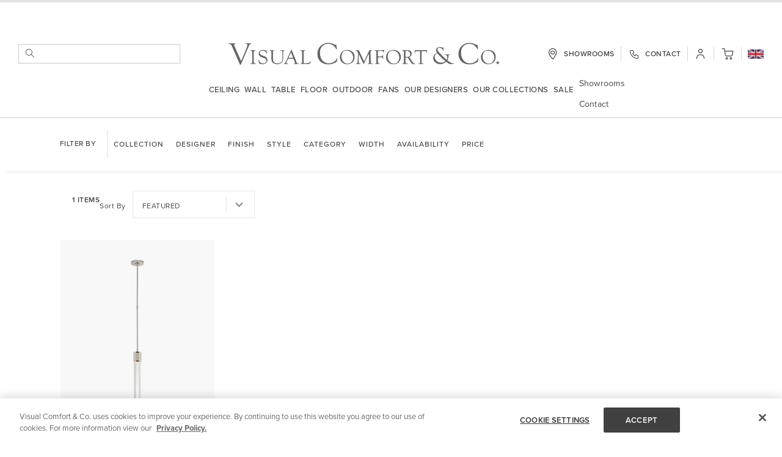

--- FILE ---
content_type: text/html; charset=UTF-8
request_url: https://www.visualcomfort.com/uk/our-designers/lauren-rottet/ceiling-view-all/pendant/
body_size: 117016
content:
<!doctype html>
<html lang="en">
    <head >
        <script>
    var LOCALE = 'en\u002DGB';
    var BASE_URL = 'https\u003A\u002F\u002Fwww.visualcomfort.com\u002Fuk\u002F';
    var require = {
        'baseUrl': 'https\u003A\u002F\u002Fwww.visualcomfort.com\u002Fstatic\u002Fversion1769796725\u002Ffrontend\u002FCapgemini\u002Fvisual\u002Dcomfort\u002Fen_GB'
    };</script>        <meta charset="utf-8"/><script type="text/javascript">(window.NREUM||(NREUM={})).init={privacy:{cookies_enabled:true},ajax:{deny_list:["bam.nr-data.net"]},feature_flags:["soft_nav"],distributed_tracing:{enabled:true}};(window.NREUM||(NREUM={})).loader_config={agentID:"1120180383",accountID:"3896652",trustKey:"1322840",xpid:"Vw4OV1BWChABVFBTAQUAU1AA",licenseKey:"NRJS-859a78227d79e6188ce",applicationID:"1011647541",browserID:"1120180383"};;/*! For license information please see nr-loader-spa-1.308.0.min.js.LICENSE.txt */
(()=>{var e,t,r={384:(e,t,r)=>{"use strict";r.d(t,{NT:()=>a,US:()=>u,Zm:()=>o,bQ:()=>d,dV:()=>c,pV:()=>l});var n=r(6154),i=r(1863),s=r(1910);const a={beacon:"bam.nr-data.net",errorBeacon:"bam.nr-data.net"};function o(){return n.gm.NREUM||(n.gm.NREUM={}),void 0===n.gm.newrelic&&(n.gm.newrelic=n.gm.NREUM),n.gm.NREUM}function c(){let e=o();return e.o||(e.o={ST:n.gm.setTimeout,SI:n.gm.setImmediate||n.gm.setInterval,CT:n.gm.clearTimeout,XHR:n.gm.XMLHttpRequest,REQ:n.gm.Request,EV:n.gm.Event,PR:n.gm.Promise,MO:n.gm.MutationObserver,FETCH:n.gm.fetch,WS:n.gm.WebSocket},(0,s.i)(...Object.values(e.o))),e}function d(e,t){let r=o();r.initializedAgents??={},t.initializedAt={ms:(0,i.t)(),date:new Date},r.initializedAgents[e]=t}function u(e,t){o()[e]=t}function l(){return function(){let e=o();const t=e.info||{};e.info={beacon:a.beacon,errorBeacon:a.errorBeacon,...t}}(),function(){let e=o();const t=e.init||{};e.init={...t}}(),c(),function(){let e=o();const t=e.loader_config||{};e.loader_config={...t}}(),o()}},782:(e,t,r)=>{"use strict";r.d(t,{T:()=>n});const n=r(860).K7.pageViewTiming},860:(e,t,r)=>{"use strict";r.d(t,{$J:()=>u,K7:()=>c,P3:()=>d,XX:()=>i,Yy:()=>o,df:()=>s,qY:()=>n,v4:()=>a});const n="events",i="jserrors",s="browser/blobs",a="rum",o="browser/logs",c={ajax:"ajax",genericEvents:"generic_events",jserrors:i,logging:"logging",metrics:"metrics",pageAction:"page_action",pageViewEvent:"page_view_event",pageViewTiming:"page_view_timing",sessionReplay:"session_replay",sessionTrace:"session_trace",softNav:"soft_navigations",spa:"spa"},d={[c.pageViewEvent]:1,[c.pageViewTiming]:2,[c.metrics]:3,[c.jserrors]:4,[c.spa]:5,[c.ajax]:6,[c.sessionTrace]:7,[c.softNav]:8,[c.sessionReplay]:9,[c.logging]:10,[c.genericEvents]:11},u={[c.pageViewEvent]:a,[c.pageViewTiming]:n,[c.ajax]:n,[c.spa]:n,[c.softNav]:n,[c.metrics]:i,[c.jserrors]:i,[c.sessionTrace]:s,[c.sessionReplay]:s,[c.logging]:o,[c.genericEvents]:"ins"}},944:(e,t,r)=>{"use strict";r.d(t,{R:()=>i});var n=r(3241);function i(e,t){"function"==typeof console.debug&&(console.debug("New Relic Warning: https://github.com/newrelic/newrelic-browser-agent/blob/main/docs/warning-codes.md#".concat(e),t),(0,n.W)({agentIdentifier:null,drained:null,type:"data",name:"warn",feature:"warn",data:{code:e,secondary:t}}))}},993:(e,t,r)=>{"use strict";r.d(t,{A$:()=>s,ET:()=>a,TZ:()=>o,p_:()=>i});var n=r(860);const i={ERROR:"ERROR",WARN:"WARN",INFO:"INFO",DEBUG:"DEBUG",TRACE:"TRACE"},s={OFF:0,ERROR:1,WARN:2,INFO:3,DEBUG:4,TRACE:5},a="log",o=n.K7.logging},1541:(e,t,r)=>{"use strict";r.d(t,{U:()=>i,f:()=>n});const n={MFE:"MFE",BA:"BA"};function i(e,t){if(2!==t?.harvestEndpointVersion)return{};const r=t.agentRef.runtime.appMetadata.agents[0].entityGuid;return e?{"source.id":e.id,"source.name":e.name,"source.type":e.type,"parent.id":e.parent?.id||r,"parent.type":e.parent?.type||n.BA}:{"entity.guid":r,appId:t.agentRef.info.applicationID}}},1687:(e,t,r)=>{"use strict";r.d(t,{Ak:()=>d,Ze:()=>h,x3:()=>u});var n=r(3241),i=r(7836),s=r(3606),a=r(860),o=r(2646);const c={};function d(e,t){const r={staged:!1,priority:a.P3[t]||0};l(e),c[e].get(t)||c[e].set(t,r)}function u(e,t){e&&c[e]&&(c[e].get(t)&&c[e].delete(t),p(e,t,!1),c[e].size&&f(e))}function l(e){if(!e)throw new Error("agentIdentifier required");c[e]||(c[e]=new Map)}function h(e="",t="feature",r=!1){if(l(e),!e||!c[e].get(t)||r)return p(e,t);c[e].get(t).staged=!0,f(e)}function f(e){const t=Array.from(c[e]);t.every(([e,t])=>t.staged)&&(t.sort((e,t)=>e[1].priority-t[1].priority),t.forEach(([t])=>{c[e].delete(t),p(e,t)}))}function p(e,t,r=!0){const a=e?i.ee.get(e):i.ee,c=s.i.handlers;if(!a.aborted&&a.backlog&&c){if((0,n.W)({agentIdentifier:e,type:"lifecycle",name:"drain",feature:t}),r){const e=a.backlog[t],r=c[t];if(r){for(let t=0;e&&t<e.length;++t)g(e[t],r);Object.entries(r).forEach(([e,t])=>{Object.values(t||{}).forEach(t=>{t[0]?.on&&t[0]?.context()instanceof o.y&&t[0].on(e,t[1])})})}}a.isolatedBacklog||delete c[t],a.backlog[t]=null,a.emit("drain-"+t,[])}}function g(e,t){var r=e[1];Object.values(t[r]||{}).forEach(t=>{var r=e[0];if(t[0]===r){var n=t[1],i=e[3],s=e[2];n.apply(i,s)}})}},1738:(e,t,r)=>{"use strict";r.d(t,{U:()=>f,Y:()=>h});var n=r(3241),i=r(9908),s=r(1863),a=r(944),o=r(5701),c=r(3969),d=r(8362),u=r(860),l=r(4261);function h(e,t,r,s){const h=s||r;!h||h[e]&&h[e]!==d.d.prototype[e]||(h[e]=function(){(0,i.p)(c.xV,["API/"+e+"/called"],void 0,u.K7.metrics,r.ee),(0,n.W)({agentIdentifier:r.agentIdentifier,drained:!!o.B?.[r.agentIdentifier],type:"data",name:"api",feature:l.Pl+e,data:{}});try{return t.apply(this,arguments)}catch(e){(0,a.R)(23,e)}})}function f(e,t,r,n,a){const o=e.info;null===r?delete o.jsAttributes[t]:o.jsAttributes[t]=r,(a||null===r)&&(0,i.p)(l.Pl+n,[(0,s.t)(),t,r],void 0,"session",e.ee)}},1741:(e,t,r)=>{"use strict";r.d(t,{W:()=>s});var n=r(944),i=r(4261);class s{#e(e,...t){if(this[e]!==s.prototype[e])return this[e](...t);(0,n.R)(35,e)}addPageAction(e,t){return this.#e(i.hG,e,t)}register(e){return this.#e(i.eY,e)}recordCustomEvent(e,t){return this.#e(i.fF,e,t)}setPageViewName(e,t){return this.#e(i.Fw,e,t)}setCustomAttribute(e,t,r){return this.#e(i.cD,e,t,r)}noticeError(e,t){return this.#e(i.o5,e,t)}setUserId(e,t=!1){return this.#e(i.Dl,e,t)}setApplicationVersion(e){return this.#e(i.nb,e)}setErrorHandler(e){return this.#e(i.bt,e)}addRelease(e,t){return this.#e(i.k6,e,t)}log(e,t){return this.#e(i.$9,e,t)}start(){return this.#e(i.d3)}finished(e){return this.#e(i.BL,e)}recordReplay(){return this.#e(i.CH)}pauseReplay(){return this.#e(i.Tb)}addToTrace(e){return this.#e(i.U2,e)}setCurrentRouteName(e){return this.#e(i.PA,e)}interaction(e){return this.#e(i.dT,e)}wrapLogger(e,t,r){return this.#e(i.Wb,e,t,r)}measure(e,t){return this.#e(i.V1,e,t)}consent(e){return this.#e(i.Pv,e)}}},1863:(e,t,r)=>{"use strict";function n(){return Math.floor(performance.now())}r.d(t,{t:()=>n})},1910:(e,t,r)=>{"use strict";r.d(t,{i:()=>s});var n=r(944);const i=new Map;function s(...e){return e.every(e=>{if(i.has(e))return i.get(e);const t="function"==typeof e?e.toString():"",r=t.includes("[native code]"),s=t.includes("nrWrapper");return r||s||(0,n.R)(64,e?.name||t),i.set(e,r),r})}},2555:(e,t,r)=>{"use strict";r.d(t,{D:()=>o,f:()=>a});var n=r(384),i=r(8122);const s={beacon:n.NT.beacon,errorBeacon:n.NT.errorBeacon,licenseKey:void 0,applicationID:void 0,sa:void 0,queueTime:void 0,applicationTime:void 0,ttGuid:void 0,user:void 0,account:void 0,product:void 0,extra:void 0,jsAttributes:{},userAttributes:void 0,atts:void 0,transactionName:void 0,tNamePlain:void 0};function a(e){try{return!!e.licenseKey&&!!e.errorBeacon&&!!e.applicationID}catch(e){return!1}}const o=e=>(0,i.a)(e,s)},2614:(e,t,r)=>{"use strict";r.d(t,{BB:()=>a,H3:()=>n,g:()=>d,iL:()=>c,tS:()=>o,uh:()=>i,wk:()=>s});const n="NRBA",i="SESSION",s=144e5,a=18e5,o={STARTED:"session-started",PAUSE:"session-pause",RESET:"session-reset",RESUME:"session-resume",UPDATE:"session-update"},c={SAME_TAB:"same-tab",CROSS_TAB:"cross-tab"},d={OFF:0,FULL:1,ERROR:2}},2646:(e,t,r)=>{"use strict";r.d(t,{y:()=>n});class n{constructor(e){this.contextId=e}}},2843:(e,t,r)=>{"use strict";r.d(t,{G:()=>s,u:()=>i});var n=r(3878);function i(e,t=!1,r,i){(0,n.DD)("visibilitychange",function(){if(t)return void("hidden"===document.visibilityState&&e());e(document.visibilityState)},r,i)}function s(e,t,r){(0,n.sp)("pagehide",e,t,r)}},3241:(e,t,r)=>{"use strict";r.d(t,{W:()=>s});var n=r(6154);const i="newrelic";function s(e={}){try{n.gm.dispatchEvent(new CustomEvent(i,{detail:e}))}catch(e){}}},3304:(e,t,r)=>{"use strict";r.d(t,{A:()=>s});var n=r(7836);const i=()=>{const e=new WeakSet;return(t,r)=>{if("object"==typeof r&&null!==r){if(e.has(r))return;e.add(r)}return r}};function s(e){try{return JSON.stringify(e,i())??""}catch(e){try{n.ee.emit("internal-error",[e])}catch(e){}return""}}},3333:(e,t,r)=>{"use strict";r.d(t,{$v:()=>u,TZ:()=>n,Xh:()=>c,Zp:()=>i,kd:()=>d,mq:()=>o,nf:()=>a,qN:()=>s});const n=r(860).K7.genericEvents,i=["auxclick","click","copy","keydown","paste","scrollend"],s=["focus","blur"],a=4,o=1e3,c=2e3,d=["PageAction","UserAction","BrowserPerformance"],u={RESOURCES:"experimental.resources",REGISTER:"register"}},3434:(e,t,r)=>{"use strict";r.d(t,{Jt:()=>s,YM:()=>d});var n=r(7836),i=r(5607);const s="nr@original:".concat(i.W),a=50;var o=Object.prototype.hasOwnProperty,c=!1;function d(e,t){return e||(e=n.ee),r.inPlace=function(e,t,n,i,s){n||(n="");const a="-"===n.charAt(0);for(let o=0;o<t.length;o++){const c=t[o],d=e[c];l(d)||(e[c]=r(d,a?c+n:n,i,c,s))}},r.flag=s,r;function r(t,r,n,c,d){return l(t)?t:(r||(r=""),nrWrapper[s]=t,function(e,t,r){if(Object.defineProperty&&Object.keys)try{return Object.keys(e).forEach(function(r){Object.defineProperty(t,r,{get:function(){return e[r]},set:function(t){return e[r]=t,t}})}),t}catch(e){u([e],r)}for(var n in e)o.call(e,n)&&(t[n]=e[n])}(t,nrWrapper,e),nrWrapper);function nrWrapper(){var s,o,l,h;let f;try{o=this,s=[...arguments],l="function"==typeof n?n(s,o):n||{}}catch(t){u([t,"",[s,o,c],l],e)}i(r+"start",[s,o,c],l,d);const p=performance.now();let g;try{return h=t.apply(o,s),g=performance.now(),h}catch(e){throw g=performance.now(),i(r+"err",[s,o,e],l,d),f=e,f}finally{const e=g-p,t={start:p,end:g,duration:e,isLongTask:e>=a,methodName:c,thrownError:f};t.isLongTask&&i("long-task",[t,o],l,d),i(r+"end",[s,o,h],l,d)}}}function i(r,n,i,s){if(!c||t){var a=c;c=!0;try{e.emit(r,n,i,t,s)}catch(t){u([t,r,n,i],e)}c=a}}}function u(e,t){t||(t=n.ee);try{t.emit("internal-error",e)}catch(e){}}function l(e){return!(e&&"function"==typeof e&&e.apply&&!e[s])}},3606:(e,t,r)=>{"use strict";r.d(t,{i:()=>s});var n=r(9908);s.on=a;var i=s.handlers={};function s(e,t,r,s){a(s||n.d,i,e,t,r)}function a(e,t,r,i,s){s||(s="feature"),e||(e=n.d);var a=t[s]=t[s]||{};(a[r]=a[r]||[]).push([e,i])}},3738:(e,t,r)=>{"use strict";r.d(t,{He:()=>i,Kp:()=>o,Lc:()=>d,Rz:()=>u,TZ:()=>n,bD:()=>s,d3:()=>a,jx:()=>l,sl:()=>h,uP:()=>c});const n=r(860).K7.sessionTrace,i="bstResource",s="resource",a="-start",o="-end",c="fn"+a,d="fn"+o,u="pushState",l=1e3,h=3e4},3785:(e,t,r)=>{"use strict";r.d(t,{R:()=>c,b:()=>d});var n=r(9908),i=r(1863),s=r(860),a=r(3969),o=r(993);function c(e,t,r={},c=o.p_.INFO,d=!0,u,l=(0,i.t)()){(0,n.p)(a.xV,["API/logging/".concat(c.toLowerCase(),"/called")],void 0,s.K7.metrics,e),(0,n.p)(o.ET,[l,t,r,c,d,u],void 0,s.K7.logging,e)}function d(e){return"string"==typeof e&&Object.values(o.p_).some(t=>t===e.toUpperCase().trim())}},3878:(e,t,r)=>{"use strict";function n(e,t){return{capture:e,passive:!1,signal:t}}function i(e,t,r=!1,i){window.addEventListener(e,t,n(r,i))}function s(e,t,r=!1,i){document.addEventListener(e,t,n(r,i))}r.d(t,{DD:()=>s,jT:()=>n,sp:()=>i})},3962:(e,t,r)=>{"use strict";r.d(t,{AM:()=>a,O2:()=>l,OV:()=>s,Qu:()=>h,TZ:()=>c,ih:()=>f,pP:()=>o,t1:()=>u,tC:()=>i,wD:()=>d});var n=r(860);const i=["click","keydown","submit"],s="popstate",a="api",o="initialPageLoad",c=n.K7.softNav,d=5e3,u=500,l={INITIAL_PAGE_LOAD:"",ROUTE_CHANGE:1,UNSPECIFIED:2},h={INTERACTION:1,AJAX:2,CUSTOM_END:3,CUSTOM_TRACER:4},f={IP:"in progress",PF:"pending finish",FIN:"finished",CAN:"cancelled"}},3969:(e,t,r)=>{"use strict";r.d(t,{TZ:()=>n,XG:()=>o,rs:()=>i,xV:()=>a,z_:()=>s});const n=r(860).K7.metrics,i="sm",s="cm",a="storeSupportabilityMetrics",o="storeEventMetrics"},4234:(e,t,r)=>{"use strict";r.d(t,{W:()=>s});var n=r(7836),i=r(1687);class s{constructor(e,t){this.agentIdentifier=e,this.ee=n.ee.get(e),this.featureName=t,this.blocked=!1}deregisterDrain(){(0,i.x3)(this.agentIdentifier,this.featureName)}}},4261:(e,t,r)=>{"use strict";r.d(t,{$9:()=>u,BL:()=>c,CH:()=>p,Dl:()=>R,Fw:()=>w,PA:()=>v,Pl:()=>n,Pv:()=>A,Tb:()=>h,U2:()=>a,V1:()=>E,Wb:()=>T,bt:()=>y,cD:()=>b,d3:()=>x,dT:()=>d,eY:()=>g,fF:()=>f,hG:()=>s,hw:()=>i,k6:()=>o,nb:()=>m,o5:()=>l});const n="api-",i=n+"ixn-",s="addPageAction",a="addToTrace",o="addRelease",c="finished",d="interaction",u="log",l="noticeError",h="pauseReplay",f="recordCustomEvent",p="recordReplay",g="register",m="setApplicationVersion",v="setCurrentRouteName",b="setCustomAttribute",y="setErrorHandler",w="setPageViewName",R="setUserId",x="start",T="wrapLogger",E="measure",A="consent"},5205:(e,t,r)=>{"use strict";r.d(t,{j:()=>S});var n=r(384),i=r(1741);var s=r(2555),a=r(3333);const o=e=>{if(!e||"string"!=typeof e)return!1;try{document.createDocumentFragment().querySelector(e)}catch{return!1}return!0};var c=r(2614),d=r(944),u=r(8122);const l="[data-nr-mask]",h=e=>(0,u.a)(e,(()=>{const e={feature_flags:[],experimental:{allow_registered_children:!1,resources:!1},mask_selector:"*",block_selector:"[data-nr-block]",mask_input_options:{color:!1,date:!1,"datetime-local":!1,email:!1,month:!1,number:!1,range:!1,search:!1,tel:!1,text:!1,time:!1,url:!1,week:!1,textarea:!1,select:!1,password:!0}};return{ajax:{deny_list:void 0,block_internal:!0,enabled:!0,autoStart:!0},api:{get allow_registered_children(){return e.feature_flags.includes(a.$v.REGISTER)||e.experimental.allow_registered_children},set allow_registered_children(t){e.experimental.allow_registered_children=t},duplicate_registered_data:!1},browser_consent_mode:{enabled:!1},distributed_tracing:{enabled:void 0,exclude_newrelic_header:void 0,cors_use_newrelic_header:void 0,cors_use_tracecontext_headers:void 0,allowed_origins:void 0},get feature_flags(){return e.feature_flags},set feature_flags(t){e.feature_flags=t},generic_events:{enabled:!0,autoStart:!0},harvest:{interval:30},jserrors:{enabled:!0,autoStart:!0},logging:{enabled:!0,autoStart:!0},metrics:{enabled:!0,autoStart:!0},obfuscate:void 0,page_action:{enabled:!0},page_view_event:{enabled:!0,autoStart:!0},page_view_timing:{enabled:!0,autoStart:!0},performance:{capture_marks:!1,capture_measures:!1,capture_detail:!0,resources:{get enabled(){return e.feature_flags.includes(a.$v.RESOURCES)||e.experimental.resources},set enabled(t){e.experimental.resources=t},asset_types:[],first_party_domains:[],ignore_newrelic:!0}},privacy:{cookies_enabled:!0},proxy:{assets:void 0,beacon:void 0},session:{expiresMs:c.wk,inactiveMs:c.BB},session_replay:{autoStart:!0,enabled:!1,preload:!1,sampling_rate:10,error_sampling_rate:100,collect_fonts:!1,inline_images:!1,fix_stylesheets:!0,mask_all_inputs:!0,get mask_text_selector(){return e.mask_selector},set mask_text_selector(t){o(t)?e.mask_selector="".concat(t,",").concat(l):""===t||null===t?e.mask_selector=l:(0,d.R)(5,t)},get block_class(){return"nr-block"},get ignore_class(){return"nr-ignore"},get mask_text_class(){return"nr-mask"},get block_selector(){return e.block_selector},set block_selector(t){o(t)?e.block_selector+=",".concat(t):""!==t&&(0,d.R)(6,t)},get mask_input_options(){return e.mask_input_options},set mask_input_options(t){t&&"object"==typeof t?e.mask_input_options={...t,password:!0}:(0,d.R)(7,t)}},session_trace:{enabled:!0,autoStart:!0},soft_navigations:{enabled:!0,autoStart:!0},spa:{enabled:!0,autoStart:!0},ssl:void 0,user_actions:{enabled:!0,elementAttributes:["id","className","tagName","type"]}}})());var f=r(6154),p=r(9324);let g=0;const m={buildEnv:p.F3,distMethod:p.Xs,version:p.xv,originTime:f.WN},v={consented:!1},b={appMetadata:{},get consented(){return this.session?.state?.consent||v.consented},set consented(e){v.consented=e},customTransaction:void 0,denyList:void 0,disabled:!1,harvester:void 0,isolatedBacklog:!1,isRecording:!1,loaderType:void 0,maxBytes:3e4,obfuscator:void 0,onerror:void 0,ptid:void 0,releaseIds:{},session:void 0,timeKeeper:void 0,registeredEntities:[],jsAttributesMetadata:{bytes:0},get harvestCount(){return++g}},y=e=>{const t=(0,u.a)(e,b),r=Object.keys(m).reduce((e,t)=>(e[t]={value:m[t],writable:!1,configurable:!0,enumerable:!0},e),{});return Object.defineProperties(t,r)};var w=r(5701);const R=e=>{const t=e.startsWith("http");e+="/",r.p=t?e:"https://"+e};var x=r(7836),T=r(3241);const E={accountID:void 0,trustKey:void 0,agentID:void 0,licenseKey:void 0,applicationID:void 0,xpid:void 0},A=e=>(0,u.a)(e,E),_=new Set;function S(e,t={},r,a){let{init:o,info:c,loader_config:d,runtime:u={},exposed:l=!0}=t;if(!c){const e=(0,n.pV)();o=e.init,c=e.info,d=e.loader_config}e.init=h(o||{}),e.loader_config=A(d||{}),c.jsAttributes??={},f.bv&&(c.jsAttributes.isWorker=!0),e.info=(0,s.D)(c);const p=e.init,g=[c.beacon,c.errorBeacon];_.has(e.agentIdentifier)||(p.proxy.assets&&(R(p.proxy.assets),g.push(p.proxy.assets)),p.proxy.beacon&&g.push(p.proxy.beacon),e.beacons=[...g],function(e){const t=(0,n.pV)();Object.getOwnPropertyNames(i.W.prototype).forEach(r=>{const n=i.W.prototype[r];if("function"!=typeof n||"constructor"===n)return;let s=t[r];e[r]&&!1!==e.exposed&&"micro-agent"!==e.runtime?.loaderType&&(t[r]=(...t)=>{const n=e[r](...t);return s?s(...t):n})})}(e),(0,n.US)("activatedFeatures",w.B)),u.denyList=[...p.ajax.deny_list||[],...p.ajax.block_internal?g:[]],u.ptid=e.agentIdentifier,u.loaderType=r,e.runtime=y(u),_.has(e.agentIdentifier)||(e.ee=x.ee.get(e.agentIdentifier),e.exposed=l,(0,T.W)({agentIdentifier:e.agentIdentifier,drained:!!w.B?.[e.agentIdentifier],type:"lifecycle",name:"initialize",feature:void 0,data:e.config})),_.add(e.agentIdentifier)}},5270:(e,t,r)=>{"use strict";r.d(t,{Aw:()=>a,SR:()=>s,rF:()=>o});var n=r(384),i=r(7767);function s(e){return!!(0,n.dV)().o.MO&&(0,i.V)(e)&&!0===e?.session_trace.enabled}function a(e){return!0===e?.session_replay.preload&&s(e)}function o(e,t){try{if("string"==typeof t?.type){if("password"===t.type.toLowerCase())return"*".repeat(e?.length||0);if(void 0!==t?.dataset?.nrUnmask||t?.classList?.contains("nr-unmask"))return e}}catch(e){}return"string"==typeof e?e.replace(/[\S]/g,"*"):"*".repeat(e?.length||0)}},5289:(e,t,r)=>{"use strict";r.d(t,{GG:()=>a,Qr:()=>c,sB:()=>o});var n=r(3878),i=r(6389);function s(){return"undefined"==typeof document||"complete"===document.readyState}function a(e,t){if(s())return e();const r=(0,i.J)(e),a=setInterval(()=>{s()&&(clearInterval(a),r())},500);(0,n.sp)("load",r,t)}function o(e){if(s())return e();(0,n.DD)("DOMContentLoaded",e)}function c(e){if(s())return e();(0,n.sp)("popstate",e)}},5607:(e,t,r)=>{"use strict";r.d(t,{W:()=>n});const n=(0,r(9566).bz)()},5701:(e,t,r)=>{"use strict";r.d(t,{B:()=>s,t:()=>a});var n=r(3241);const i=new Set,s={};function a(e,t){const r=t.agentIdentifier;s[r]??={},e&&"object"==typeof e&&(i.has(r)||(t.ee.emit("rumresp",[e]),s[r]=e,i.add(r),(0,n.W)({agentIdentifier:r,loaded:!0,drained:!0,type:"lifecycle",name:"load",feature:void 0,data:e})))}},6154:(e,t,r)=>{"use strict";r.d(t,{OF:()=>d,RI:()=>i,WN:()=>h,bv:()=>s,eN:()=>f,gm:()=>a,lR:()=>l,m:()=>c,mw:()=>o,sb:()=>u});var n=r(1863);const i="undefined"!=typeof window&&!!window.document,s="undefined"!=typeof WorkerGlobalScope&&("undefined"!=typeof self&&self instanceof WorkerGlobalScope&&self.navigator instanceof WorkerNavigator||"undefined"!=typeof globalThis&&globalThis instanceof WorkerGlobalScope&&globalThis.navigator instanceof WorkerNavigator),a=i?window:"undefined"!=typeof WorkerGlobalScope&&("undefined"!=typeof self&&self instanceof WorkerGlobalScope&&self||"undefined"!=typeof globalThis&&globalThis instanceof WorkerGlobalScope&&globalThis),o=Boolean("hidden"===a?.document?.visibilityState),c=""+a?.location,d=/iPad|iPhone|iPod/.test(a.navigator?.userAgent),u=d&&"undefined"==typeof SharedWorker,l=(()=>{const e=a.navigator?.userAgent?.match(/Firefox[/\s](\d+\.\d+)/);return Array.isArray(e)&&e.length>=2?+e[1]:0})(),h=Date.now()-(0,n.t)(),f=()=>"undefined"!=typeof PerformanceNavigationTiming&&a?.performance?.getEntriesByType("navigation")?.[0]?.responseStart},6344:(e,t,r)=>{"use strict";r.d(t,{BB:()=>u,Qb:()=>l,TZ:()=>i,Ug:()=>a,Vh:()=>s,_s:()=>o,bc:()=>d,yP:()=>c});var n=r(2614);const i=r(860).K7.sessionReplay,s="errorDuringReplay",a=.12,o={DomContentLoaded:0,Load:1,FullSnapshot:2,IncrementalSnapshot:3,Meta:4,Custom:5},c={[n.g.ERROR]:15e3,[n.g.FULL]:3e5,[n.g.OFF]:0},d={RESET:{message:"Session was reset",sm:"Reset"},IMPORT:{message:"Recorder failed to import",sm:"Import"},TOO_MANY:{message:"429: Too Many Requests",sm:"Too-Many"},TOO_BIG:{message:"Payload was too large",sm:"Too-Big"},CROSS_TAB:{message:"Session Entity was set to OFF on another tab",sm:"Cross-Tab"},ENTITLEMENTS:{message:"Session Replay is not allowed and will not be started",sm:"Entitlement"}},u=5e3,l={API:"api",RESUME:"resume",SWITCH_TO_FULL:"switchToFull",INITIALIZE:"initialize",PRELOAD:"preload"}},6389:(e,t,r)=>{"use strict";function n(e,t=500,r={}){const n=r?.leading||!1;let i;return(...r)=>{n&&void 0===i&&(e.apply(this,r),i=setTimeout(()=>{i=clearTimeout(i)},t)),n||(clearTimeout(i),i=setTimeout(()=>{e.apply(this,r)},t))}}function i(e){let t=!1;return(...r)=>{t||(t=!0,e.apply(this,r))}}r.d(t,{J:()=>i,s:()=>n})},6630:(e,t,r)=>{"use strict";r.d(t,{T:()=>n});const n=r(860).K7.pageViewEvent},6774:(e,t,r)=>{"use strict";r.d(t,{T:()=>n});const n=r(860).K7.jserrors},7295:(e,t,r)=>{"use strict";r.d(t,{Xv:()=>a,gX:()=>i,iW:()=>s});var n=[];function i(e){if(!e||s(e))return!1;if(0===n.length)return!0;if("*"===n[0].hostname)return!1;for(var t=0;t<n.length;t++){var r=n[t];if(r.hostname.test(e.hostname)&&r.pathname.test(e.pathname))return!1}return!0}function s(e){return void 0===e.hostname}function a(e){if(n=[],e&&e.length)for(var t=0;t<e.length;t++){let r=e[t];if(!r)continue;if("*"===r)return void(n=[{hostname:"*"}]);0===r.indexOf("http://")?r=r.substring(7):0===r.indexOf("https://")&&(r=r.substring(8));const i=r.indexOf("/");let s,a;i>0?(s=r.substring(0,i),a=r.substring(i)):(s=r,a="*");let[c]=s.split(":");n.push({hostname:o(c),pathname:o(a,!0)})}}function o(e,t=!1){const r=e.replace(/[.+?^${}()|[\]\\]/g,e=>"\\"+e).replace(/\*/g,".*?");return new RegExp((t?"^":"")+r+"$")}},7485:(e,t,r)=>{"use strict";r.d(t,{D:()=>i});var n=r(6154);function i(e){if(0===(e||"").indexOf("data:"))return{protocol:"data"};try{const t=new URL(e,location.href),r={port:t.port,hostname:t.hostname,pathname:t.pathname,search:t.search,protocol:t.protocol.slice(0,t.protocol.indexOf(":")),sameOrigin:t.protocol===n.gm?.location?.protocol&&t.host===n.gm?.location?.host};return r.port&&""!==r.port||("http:"===t.protocol&&(r.port="80"),"https:"===t.protocol&&(r.port="443")),r.pathname&&""!==r.pathname?r.pathname.startsWith("/")||(r.pathname="/".concat(r.pathname)):r.pathname="/",r}catch(e){return{}}}},7699:(e,t,r)=>{"use strict";r.d(t,{It:()=>s,KC:()=>o,No:()=>i,qh:()=>a});var n=r(860);const i=16e3,s=1e6,a="SESSION_ERROR",o={[n.K7.logging]:!0,[n.K7.genericEvents]:!1,[n.K7.jserrors]:!1,[n.K7.ajax]:!1}},7767:(e,t,r)=>{"use strict";r.d(t,{V:()=>i});var n=r(6154);const i=e=>n.RI&&!0===e?.privacy.cookies_enabled},7836:(e,t,r)=>{"use strict";r.d(t,{P:()=>o,ee:()=>c});var n=r(384),i=r(8990),s=r(2646),a=r(5607);const o="nr@context:".concat(a.W),c=function e(t,r){var n={},a={},u={},l=!1;try{l=16===r.length&&d.initializedAgents?.[r]?.runtime.isolatedBacklog}catch(e){}var h={on:p,addEventListener:p,removeEventListener:function(e,t){var r=n[e];if(!r)return;for(var i=0;i<r.length;i++)r[i]===t&&r.splice(i,1)},emit:function(e,r,n,i,s){!1!==s&&(s=!0);if(c.aborted&&!i)return;t&&s&&t.emit(e,r,n);var o=f(n);g(e).forEach(e=>{e.apply(o,r)});var d=v()[a[e]];d&&d.push([h,e,r,o]);return o},get:m,listeners:g,context:f,buffer:function(e,t){const r=v();if(t=t||"feature",h.aborted)return;Object.entries(e||{}).forEach(([e,n])=>{a[n]=t,t in r||(r[t]=[])})},abort:function(){h._aborted=!0,Object.keys(h.backlog).forEach(e=>{delete h.backlog[e]})},isBuffering:function(e){return!!v()[a[e]]},debugId:r,backlog:l?{}:t&&"object"==typeof t.backlog?t.backlog:{},isolatedBacklog:l};return Object.defineProperty(h,"aborted",{get:()=>{let e=h._aborted||!1;return e||(t&&(e=t.aborted),e)}}),h;function f(e){return e&&e instanceof s.y?e:e?(0,i.I)(e,o,()=>new s.y(o)):new s.y(o)}function p(e,t){n[e]=g(e).concat(t)}function g(e){return n[e]||[]}function m(t){return u[t]=u[t]||e(h,t)}function v(){return h.backlog}}(void 0,"globalEE"),d=(0,n.Zm)();d.ee||(d.ee=c)},8122:(e,t,r)=>{"use strict";r.d(t,{a:()=>i});var n=r(944);function i(e,t){try{if(!e||"object"!=typeof e)return(0,n.R)(3);if(!t||"object"!=typeof t)return(0,n.R)(4);const r=Object.create(Object.getPrototypeOf(t),Object.getOwnPropertyDescriptors(t)),s=0===Object.keys(r).length?e:r;for(let a in s)if(void 0!==e[a])try{if(null===e[a]){r[a]=null;continue}Array.isArray(e[a])&&Array.isArray(t[a])?r[a]=Array.from(new Set([...e[a],...t[a]])):"object"==typeof e[a]&&"object"==typeof t[a]?r[a]=i(e[a],t[a]):r[a]=e[a]}catch(e){r[a]||(0,n.R)(1,e)}return r}catch(e){(0,n.R)(2,e)}}},8139:(e,t,r)=>{"use strict";r.d(t,{u:()=>h});var n=r(7836),i=r(3434),s=r(8990),a=r(6154);const o={},c=a.gm.XMLHttpRequest,d="addEventListener",u="removeEventListener",l="nr@wrapped:".concat(n.P);function h(e){var t=function(e){return(e||n.ee).get("events")}(e);if(o[t.debugId]++)return t;o[t.debugId]=1;var r=(0,i.YM)(t,!0);function h(e){r.inPlace(e,[d,u],"-",p)}function p(e,t){return e[1]}return"getPrototypeOf"in Object&&(a.RI&&f(document,h),c&&f(c.prototype,h),f(a.gm,h)),t.on(d+"-start",function(e,t){var n=e[1];if(null!==n&&("function"==typeof n||"object"==typeof n)&&"newrelic"!==e[0]){var i=(0,s.I)(n,l,function(){var e={object:function(){if("function"!=typeof n.handleEvent)return;return n.handleEvent.apply(n,arguments)},function:n}[typeof n];return e?r(e,"fn-",null,e.name||"anonymous"):n});this.wrapped=e[1]=i}}),t.on(u+"-start",function(e){e[1]=this.wrapped||e[1]}),t}function f(e,t,...r){let n=e;for(;"object"==typeof n&&!Object.prototype.hasOwnProperty.call(n,d);)n=Object.getPrototypeOf(n);n&&t(n,...r)}},8362:(e,t,r)=>{"use strict";r.d(t,{d:()=>s});var n=r(9566),i=r(1741);class s extends i.W{agentIdentifier=(0,n.LA)(16)}},8374:(e,t,r)=>{r.nc=(()=>{try{return document?.currentScript?.nonce}catch(e){}return""})()},8990:(e,t,r)=>{"use strict";r.d(t,{I:()=>i});var n=Object.prototype.hasOwnProperty;function i(e,t,r){if(n.call(e,t))return e[t];var i=r();if(Object.defineProperty&&Object.keys)try{return Object.defineProperty(e,t,{value:i,writable:!0,enumerable:!1}),i}catch(e){}return e[t]=i,i}},9119:(e,t,r)=>{"use strict";r.d(t,{L:()=>s});var n=/([^?#]*)[^#]*(#[^?]*|$).*/,i=/([^?#]*)().*/;function s(e,t){return e?e.replace(t?n:i,"$1$2"):e}},9300:(e,t,r)=>{"use strict";r.d(t,{T:()=>n});const n=r(860).K7.ajax},9324:(e,t,r)=>{"use strict";r.d(t,{AJ:()=>a,F3:()=>i,Xs:()=>s,Yq:()=>o,xv:()=>n});const n="1.308.0",i="PROD",s="CDN",a="@newrelic/rrweb",o="1.0.1"},9566:(e,t,r)=>{"use strict";r.d(t,{LA:()=>o,ZF:()=>c,bz:()=>a,el:()=>d});var n=r(6154);const i="xxxxxxxx-xxxx-4xxx-yxxx-xxxxxxxxxxxx";function s(e,t){return e?15&e[t]:16*Math.random()|0}function a(){const e=n.gm?.crypto||n.gm?.msCrypto;let t,r=0;return e&&e.getRandomValues&&(t=e.getRandomValues(new Uint8Array(30))),i.split("").map(e=>"x"===e?s(t,r++).toString(16):"y"===e?(3&s()|8).toString(16):e).join("")}function o(e){const t=n.gm?.crypto||n.gm?.msCrypto;let r,i=0;t&&t.getRandomValues&&(r=t.getRandomValues(new Uint8Array(e)));const a=[];for(var o=0;o<e;o++)a.push(s(r,i++).toString(16));return a.join("")}function c(){return o(16)}function d(){return o(32)}},9908:(e,t,r)=>{"use strict";r.d(t,{d:()=>n,p:()=>i});var n=r(7836).ee.get("handle");function i(e,t,r,i,s){s?(s.buffer([e],i),s.emit(e,t,r)):(n.buffer([e],i),n.emit(e,t,r))}}},n={};function i(e){var t=n[e];if(void 0!==t)return t.exports;var s=n[e]={exports:{}};return r[e](s,s.exports,i),s.exports}i.m=r,i.d=(e,t)=>{for(var r in t)i.o(t,r)&&!i.o(e,r)&&Object.defineProperty(e,r,{enumerable:!0,get:t[r]})},i.f={},i.e=e=>Promise.all(Object.keys(i.f).reduce((t,r)=>(i.f[r](e,t),t),[])),i.u=e=>({212:"nr-spa-compressor",249:"nr-spa-recorder",478:"nr-spa"}[e]+"-1.308.0.min.js"),i.o=(e,t)=>Object.prototype.hasOwnProperty.call(e,t),e={},t="NRBA-1.308.0.PROD:",i.l=(r,n,s,a)=>{if(e[r])e[r].push(n);else{var o,c;if(void 0!==s)for(var d=document.getElementsByTagName("script"),u=0;u<d.length;u++){var l=d[u];if(l.getAttribute("src")==r||l.getAttribute("data-webpack")==t+s){o=l;break}}if(!o){c=!0;var h={478:"sha512-RSfSVnmHk59T/uIPbdSE0LPeqcEdF4/+XhfJdBuccH5rYMOEZDhFdtnh6X6nJk7hGpzHd9Ujhsy7lZEz/ORYCQ==",249:"sha512-ehJXhmntm85NSqW4MkhfQqmeKFulra3klDyY0OPDUE+sQ3GokHlPh1pmAzuNy//3j4ac6lzIbmXLvGQBMYmrkg==",212:"sha512-B9h4CR46ndKRgMBcK+j67uSR2RCnJfGefU+A7FrgR/k42ovXy5x/MAVFiSvFxuVeEk/pNLgvYGMp1cBSK/G6Fg=="};(o=document.createElement("script")).charset="utf-8",i.nc&&o.setAttribute("nonce",i.nc),o.setAttribute("data-webpack",t+s),o.src=r,0!==o.src.indexOf(window.location.origin+"/")&&(o.crossOrigin="anonymous"),h[a]&&(o.integrity=h[a])}e[r]=[n];var f=(t,n)=>{o.onerror=o.onload=null,clearTimeout(p);var i=e[r];if(delete e[r],o.parentNode&&o.parentNode.removeChild(o),i&&i.forEach(e=>e(n)),t)return t(n)},p=setTimeout(f.bind(null,void 0,{type:"timeout",target:o}),12e4);o.onerror=f.bind(null,o.onerror),o.onload=f.bind(null,o.onload),c&&document.head.appendChild(o)}},i.r=e=>{"undefined"!=typeof Symbol&&Symbol.toStringTag&&Object.defineProperty(e,Symbol.toStringTag,{value:"Module"}),Object.defineProperty(e,"__esModule",{value:!0})},i.p="https://js-agent.newrelic.com/",(()=>{var e={38:0,788:0};i.f.j=(t,r)=>{var n=i.o(e,t)?e[t]:void 0;if(0!==n)if(n)r.push(n[2]);else{var s=new Promise((r,i)=>n=e[t]=[r,i]);r.push(n[2]=s);var a=i.p+i.u(t),o=new Error;i.l(a,r=>{if(i.o(e,t)&&(0!==(n=e[t])&&(e[t]=void 0),n)){var s=r&&("load"===r.type?"missing":r.type),a=r&&r.target&&r.target.src;o.message="Loading chunk "+t+" failed: ("+s+": "+a+")",o.name="ChunkLoadError",o.type=s,o.request=a,n[1](o)}},"chunk-"+t,t)}};var t=(t,r)=>{var n,s,[a,o,c]=r,d=0;if(a.some(t=>0!==e[t])){for(n in o)i.o(o,n)&&(i.m[n]=o[n]);if(c)c(i)}for(t&&t(r);d<a.length;d++)s=a[d],i.o(e,s)&&e[s]&&e[s][0](),e[s]=0},r=self["webpackChunk:NRBA-1.308.0.PROD"]=self["webpackChunk:NRBA-1.308.0.PROD"]||[];r.forEach(t.bind(null,0)),r.push=t.bind(null,r.push.bind(r))})(),(()=>{"use strict";i(8374);var e=i(8362),t=i(860);const r=Object.values(t.K7);var n=i(5205);var s=i(9908),a=i(1863),o=i(4261),c=i(1738);var d=i(1687),u=i(4234),l=i(5289),h=i(6154),f=i(944),p=i(5270),g=i(7767),m=i(6389),v=i(7699);class b extends u.W{constructor(e,t){super(e.agentIdentifier,t),this.agentRef=e,this.abortHandler=void 0,this.featAggregate=void 0,this.loadedSuccessfully=void 0,this.onAggregateImported=new Promise(e=>{this.loadedSuccessfully=e}),this.deferred=Promise.resolve(),!1===e.init[this.featureName].autoStart?this.deferred=new Promise((t,r)=>{this.ee.on("manual-start-all",(0,m.J)(()=>{(0,d.Ak)(e.agentIdentifier,this.featureName),t()}))}):(0,d.Ak)(e.agentIdentifier,t)}importAggregator(e,t,r={}){if(this.featAggregate)return;const n=async()=>{let n;await this.deferred;try{if((0,g.V)(e.init)){const{setupAgentSession:t}=await i.e(478).then(i.bind(i,8766));n=t(e)}}catch(e){(0,f.R)(20,e),this.ee.emit("internal-error",[e]),(0,s.p)(v.qh,[e],void 0,this.featureName,this.ee)}try{if(!this.#t(this.featureName,n,e.init))return(0,d.Ze)(this.agentIdentifier,this.featureName),void this.loadedSuccessfully(!1);const{Aggregate:i}=await t();this.featAggregate=new i(e,r),e.runtime.harvester.initializedAggregates.push(this.featAggregate),this.loadedSuccessfully(!0)}catch(e){(0,f.R)(34,e),this.abortHandler?.(),(0,d.Ze)(this.agentIdentifier,this.featureName,!0),this.loadedSuccessfully(!1),this.ee&&this.ee.abort()}};h.RI?(0,l.GG)(()=>n(),!0):n()}#t(e,r,n){if(this.blocked)return!1;switch(e){case t.K7.sessionReplay:return(0,p.SR)(n)&&!!r;case t.K7.sessionTrace:return!!r;default:return!0}}}var y=i(6630),w=i(2614),R=i(3241);class x extends b{static featureName=y.T;constructor(e){var t;super(e,y.T),this.setupInspectionEvents(e.agentIdentifier),t=e,(0,c.Y)(o.Fw,function(e,r){"string"==typeof e&&("/"!==e.charAt(0)&&(e="/"+e),t.runtime.customTransaction=(r||"http://custom.transaction")+e,(0,s.p)(o.Pl+o.Fw,[(0,a.t)()],void 0,void 0,t.ee))},t),this.importAggregator(e,()=>i.e(478).then(i.bind(i,2467)))}setupInspectionEvents(e){const t=(t,r)=>{t&&(0,R.W)({agentIdentifier:e,timeStamp:t.timeStamp,loaded:"complete"===t.target.readyState,type:"window",name:r,data:t.target.location+""})};(0,l.sB)(e=>{t(e,"DOMContentLoaded")}),(0,l.GG)(e=>{t(e,"load")}),(0,l.Qr)(e=>{t(e,"navigate")}),this.ee.on(w.tS.UPDATE,(t,r)=>{(0,R.W)({agentIdentifier:e,type:"lifecycle",name:"session",data:r})})}}var T=i(384);class E extends e.d{constructor(e){var t;(super(),h.gm)?(this.features={},(0,T.bQ)(this.agentIdentifier,this),this.desiredFeatures=new Set(e.features||[]),this.desiredFeatures.add(x),(0,n.j)(this,e,e.loaderType||"agent"),t=this,(0,c.Y)(o.cD,function(e,r,n=!1){if("string"==typeof e){if(["string","number","boolean"].includes(typeof r)||null===r)return(0,c.U)(t,e,r,o.cD,n);(0,f.R)(40,typeof r)}else(0,f.R)(39,typeof e)},t),function(e){(0,c.Y)(o.Dl,function(t,r=!1){if("string"!=typeof t&&null!==t)return void(0,f.R)(41,typeof t);const n=e.info.jsAttributes["enduser.id"];r&&null!=n&&n!==t?(0,s.p)(o.Pl+"setUserIdAndResetSession",[t],void 0,"session",e.ee):(0,c.U)(e,"enduser.id",t,o.Dl,!0)},e)}(this),function(e){(0,c.Y)(o.nb,function(t){if("string"==typeof t||null===t)return(0,c.U)(e,"application.version",t,o.nb,!1);(0,f.R)(42,typeof t)},e)}(this),function(e){(0,c.Y)(o.d3,function(){e.ee.emit("manual-start-all")},e)}(this),function(e){(0,c.Y)(o.Pv,function(t=!0){if("boolean"==typeof t){if((0,s.p)(o.Pl+o.Pv,[t],void 0,"session",e.ee),e.runtime.consented=t,t){const t=e.features.page_view_event;t.onAggregateImported.then(e=>{const r=t.featAggregate;e&&!r.sentRum&&r.sendRum()})}}else(0,f.R)(65,typeof t)},e)}(this),this.run()):(0,f.R)(21)}get config(){return{info:this.info,init:this.init,loader_config:this.loader_config,runtime:this.runtime}}get api(){return this}run(){try{const e=function(e){const t={};return r.forEach(r=>{t[r]=!!e[r]?.enabled}),t}(this.init),n=[...this.desiredFeatures];n.sort((e,r)=>t.P3[e.featureName]-t.P3[r.featureName]),n.forEach(r=>{if(!e[r.featureName]&&r.featureName!==t.K7.pageViewEvent)return;if(r.featureName===t.K7.spa)return void(0,f.R)(67);const n=function(e){switch(e){case t.K7.ajax:return[t.K7.jserrors];case t.K7.sessionTrace:return[t.K7.ajax,t.K7.pageViewEvent];case t.K7.sessionReplay:return[t.K7.sessionTrace];case t.K7.pageViewTiming:return[t.K7.pageViewEvent];default:return[]}}(r.featureName).filter(e=>!(e in this.features));n.length>0&&(0,f.R)(36,{targetFeature:r.featureName,missingDependencies:n}),this.features[r.featureName]=new r(this)})}catch(e){(0,f.R)(22,e);for(const e in this.features)this.features[e].abortHandler?.();const t=(0,T.Zm)();delete t.initializedAgents[this.agentIdentifier]?.features,delete this.sharedAggregator;return t.ee.get(this.agentIdentifier).abort(),!1}}}var A=i(2843),_=i(782);class S extends b{static featureName=_.T;constructor(e){super(e,_.T),h.RI&&((0,A.u)(()=>(0,s.p)("docHidden",[(0,a.t)()],void 0,_.T,this.ee),!0),(0,A.G)(()=>(0,s.p)("winPagehide",[(0,a.t)()],void 0,_.T,this.ee)),this.importAggregator(e,()=>i.e(478).then(i.bind(i,9917))))}}var O=i(3969);class I extends b{static featureName=O.TZ;constructor(e){super(e,O.TZ),h.RI&&document.addEventListener("securitypolicyviolation",e=>{(0,s.p)(O.xV,["Generic/CSPViolation/Detected"],void 0,this.featureName,this.ee)}),this.importAggregator(e,()=>i.e(478).then(i.bind(i,6555)))}}var N=i(6774),P=i(3878),k=i(3304);class D{constructor(e,t,r,n,i){this.name="UncaughtError",this.message="string"==typeof e?e:(0,k.A)(e),this.sourceURL=t,this.line=r,this.column=n,this.__newrelic=i}}function C(e){return M(e)?e:new D(void 0!==e?.message?e.message:e,e?.filename||e?.sourceURL,e?.lineno||e?.line,e?.colno||e?.col,e?.__newrelic,e?.cause)}function j(e){const t="Unhandled Promise Rejection: ";if(!e?.reason)return;if(M(e.reason)){try{e.reason.message.startsWith(t)||(e.reason.message=t+e.reason.message)}catch(e){}return C(e.reason)}const r=C(e.reason);return(r.message||"").startsWith(t)||(r.message=t+r.message),r}function L(e){if(e.error instanceof SyntaxError&&!/:\d+$/.test(e.error.stack?.trim())){const t=new D(e.message,e.filename,e.lineno,e.colno,e.error.__newrelic,e.cause);return t.name=SyntaxError.name,t}return M(e.error)?e.error:C(e)}function M(e){return e instanceof Error&&!!e.stack}function H(e,r,n,i,o=(0,a.t)()){"string"==typeof e&&(e=new Error(e)),(0,s.p)("err",[e,o,!1,r,n.runtime.isRecording,void 0,i],void 0,t.K7.jserrors,n.ee),(0,s.p)("uaErr",[],void 0,t.K7.genericEvents,n.ee)}var B=i(1541),K=i(993),W=i(3785);function U(e,{customAttributes:t={},level:r=K.p_.INFO}={},n,i,s=(0,a.t)()){(0,W.R)(n.ee,e,t,r,!1,i,s)}function F(e,r,n,i,c=(0,a.t)()){(0,s.p)(o.Pl+o.hG,[c,e,r,i],void 0,t.K7.genericEvents,n.ee)}function V(e,r,n,i,c=(0,a.t)()){const{start:d,end:u,customAttributes:l}=r||{},h={customAttributes:l||{}};if("object"!=typeof h.customAttributes||"string"!=typeof e||0===e.length)return void(0,f.R)(57);const p=(e,t)=>null==e?t:"number"==typeof e?e:e instanceof PerformanceMark?e.startTime:Number.NaN;if(h.start=p(d,0),h.end=p(u,c),Number.isNaN(h.start)||Number.isNaN(h.end))(0,f.R)(57);else{if(h.duration=h.end-h.start,!(h.duration<0))return(0,s.p)(o.Pl+o.V1,[h,e,i],void 0,t.K7.genericEvents,n.ee),h;(0,f.R)(58)}}function G(e,r={},n,i,c=(0,a.t)()){(0,s.p)(o.Pl+o.fF,[c,e,r,i],void 0,t.K7.genericEvents,n.ee)}function z(e){(0,c.Y)(o.eY,function(t){return Y(e,t)},e)}function Y(e,r,n){(0,f.R)(54,"newrelic.register"),r||={},r.type=B.f.MFE,r.licenseKey||=e.info.licenseKey,r.blocked=!1,r.parent=n||{},Array.isArray(r.tags)||(r.tags=[]);const i={};r.tags.forEach(e=>{"name"!==e&&"id"!==e&&(i["source.".concat(e)]=!0)}),r.isolated??=!0;let o=()=>{};const c=e.runtime.registeredEntities;if(!r.isolated){const e=c.find(({metadata:{target:{id:e}}})=>e===r.id&&!r.isolated);if(e)return e}const d=e=>{r.blocked=!0,o=e};function u(e){return"string"==typeof e&&!!e.trim()&&e.trim().length<501||"number"==typeof e}e.init.api.allow_registered_children||d((0,m.J)(()=>(0,f.R)(55))),u(r.id)&&u(r.name)||d((0,m.J)(()=>(0,f.R)(48,r)));const l={addPageAction:(t,n={})=>g(F,[t,{...i,...n},e],r),deregister:()=>{d((0,m.J)(()=>(0,f.R)(68)))},log:(t,n={})=>g(U,[t,{...n,customAttributes:{...i,...n.customAttributes||{}}},e],r),measure:(t,n={})=>g(V,[t,{...n,customAttributes:{...i,...n.customAttributes||{}}},e],r),noticeError:(t,n={})=>g(H,[t,{...i,...n},e],r),register:(t={})=>g(Y,[e,t],l.metadata.target),recordCustomEvent:(t,n={})=>g(G,[t,{...i,...n},e],r),setApplicationVersion:e=>p("application.version",e),setCustomAttribute:(e,t)=>p(e,t),setUserId:e=>p("enduser.id",e),metadata:{customAttributes:i,target:r}},h=()=>(r.blocked&&o(),r.blocked);h()||c.push(l);const p=(e,t)=>{h()||(i[e]=t)},g=(r,n,i)=>{if(h())return;const o=(0,a.t)();(0,s.p)(O.xV,["API/register/".concat(r.name,"/called")],void 0,t.K7.metrics,e.ee);try{if(e.init.api.duplicate_registered_data&&"register"!==r.name){let e=n;if(n[1]instanceof Object){const t={"child.id":i.id,"child.type":i.type};e="customAttributes"in n[1]?[n[0],{...n[1],customAttributes:{...n[1].customAttributes,...t}},...n.slice(2)]:[n[0],{...n[1],...t},...n.slice(2)]}r(...e,void 0,o)}return r(...n,i,o)}catch(e){(0,f.R)(50,e)}};return l}class Z extends b{static featureName=N.T;constructor(e){var t;super(e,N.T),t=e,(0,c.Y)(o.o5,(e,r)=>H(e,r,t),t),function(e){(0,c.Y)(o.bt,function(t){e.runtime.onerror=t},e)}(e),function(e){let t=0;(0,c.Y)(o.k6,function(e,r){++t>10||(this.runtime.releaseIds[e.slice(-200)]=(""+r).slice(-200))},e)}(e),z(e);try{this.removeOnAbort=new AbortController}catch(e){}this.ee.on("internal-error",(t,r)=>{this.abortHandler&&(0,s.p)("ierr",[C(t),(0,a.t)(),!0,{},e.runtime.isRecording,r],void 0,this.featureName,this.ee)}),h.gm.addEventListener("unhandledrejection",t=>{this.abortHandler&&(0,s.p)("err",[j(t),(0,a.t)(),!1,{unhandledPromiseRejection:1},e.runtime.isRecording],void 0,this.featureName,this.ee)},(0,P.jT)(!1,this.removeOnAbort?.signal)),h.gm.addEventListener("error",t=>{this.abortHandler&&(0,s.p)("err",[L(t),(0,a.t)(),!1,{},e.runtime.isRecording],void 0,this.featureName,this.ee)},(0,P.jT)(!1,this.removeOnAbort?.signal)),this.abortHandler=this.#r,this.importAggregator(e,()=>i.e(478).then(i.bind(i,2176)))}#r(){this.removeOnAbort?.abort(),this.abortHandler=void 0}}var q=i(8990);let X=1;function J(e){const t=typeof e;return!e||"object"!==t&&"function"!==t?-1:e===h.gm?0:(0,q.I)(e,"nr@id",function(){return X++})}function Q(e){if("string"==typeof e&&e.length)return e.length;if("object"==typeof e){if("undefined"!=typeof ArrayBuffer&&e instanceof ArrayBuffer&&e.byteLength)return e.byteLength;if("undefined"!=typeof Blob&&e instanceof Blob&&e.size)return e.size;if(!("undefined"!=typeof FormData&&e instanceof FormData))try{return(0,k.A)(e).length}catch(e){return}}}var ee=i(8139),te=i(7836),re=i(3434);const ne={},ie=["open","send"];function se(e){var t=e||te.ee;const r=function(e){return(e||te.ee).get("xhr")}(t);if(void 0===h.gm.XMLHttpRequest)return r;if(ne[r.debugId]++)return r;ne[r.debugId]=1,(0,ee.u)(t);var n=(0,re.YM)(r),i=h.gm.XMLHttpRequest,s=h.gm.MutationObserver,a=h.gm.Promise,o=h.gm.setInterval,c="readystatechange",d=["onload","onerror","onabort","onloadstart","onloadend","onprogress","ontimeout"],u=[],l=h.gm.XMLHttpRequest=function(e){const t=new i(e),s=r.context(t);try{r.emit("new-xhr",[t],s),t.addEventListener(c,(a=s,function(){var e=this;e.readyState>3&&!a.resolved&&(a.resolved=!0,r.emit("xhr-resolved",[],e)),n.inPlace(e,d,"fn-",y)}),(0,P.jT)(!1))}catch(e){(0,f.R)(15,e);try{r.emit("internal-error",[e])}catch(e){}}var a;return t};function p(e,t){n.inPlace(t,["onreadystatechange"],"fn-",y)}if(function(e,t){for(var r in e)t[r]=e[r]}(i,l),l.prototype=i.prototype,n.inPlace(l.prototype,ie,"-xhr-",y),r.on("send-xhr-start",function(e,t){p(e,t),function(e){u.push(e),s&&(g?g.then(b):o?o(b):(m=-m,v.data=m))}(t)}),r.on("open-xhr-start",p),s){var g=a&&a.resolve();if(!o&&!a){var m=1,v=document.createTextNode(m);new s(b).observe(v,{characterData:!0})}}else t.on("fn-end",function(e){e[0]&&e[0].type===c||b()});function b(){for(var e=0;e<u.length;e++)p(0,u[e]);u.length&&(u=[])}function y(e,t){return t}return r}var ae="fetch-",oe=ae+"body-",ce=["arrayBuffer","blob","json","text","formData"],de=h.gm.Request,ue=h.gm.Response,le="prototype";const he={};function fe(e){const t=function(e){return(e||te.ee).get("fetch")}(e);if(!(de&&ue&&h.gm.fetch))return t;if(he[t.debugId]++)return t;function r(e,r,n){var i=e[r];"function"==typeof i&&(e[r]=function(){var e,r=[...arguments],s={};t.emit(n+"before-start",[r],s),s[te.P]&&s[te.P].dt&&(e=s[te.P].dt);var a=i.apply(this,r);return t.emit(n+"start",[r,e],a),a.then(function(e){return t.emit(n+"end",[null,e],a),e},function(e){throw t.emit(n+"end",[e],a),e})})}return he[t.debugId]=1,ce.forEach(e=>{r(de[le],e,oe),r(ue[le],e,oe)}),r(h.gm,"fetch",ae),t.on(ae+"end",function(e,r){var n=this;if(r){var i=r.headers.get("content-length");null!==i&&(n.rxSize=i),t.emit(ae+"done",[null,r],n)}else t.emit(ae+"done",[e],n)}),t}var pe=i(7485),ge=i(9566);class me{constructor(e){this.agentRef=e}generateTracePayload(e){const t=this.agentRef.loader_config;if(!this.shouldGenerateTrace(e)||!t)return null;var r=(t.accountID||"").toString()||null,n=(t.agentID||"").toString()||null,i=(t.trustKey||"").toString()||null;if(!r||!n)return null;var s=(0,ge.ZF)(),a=(0,ge.el)(),o=Date.now(),c={spanId:s,traceId:a,timestamp:o};return(e.sameOrigin||this.isAllowedOrigin(e)&&this.useTraceContextHeadersForCors())&&(c.traceContextParentHeader=this.generateTraceContextParentHeader(s,a),c.traceContextStateHeader=this.generateTraceContextStateHeader(s,o,r,n,i)),(e.sameOrigin&&!this.excludeNewrelicHeader()||!e.sameOrigin&&this.isAllowedOrigin(e)&&this.useNewrelicHeaderForCors())&&(c.newrelicHeader=this.generateTraceHeader(s,a,o,r,n,i)),c}generateTraceContextParentHeader(e,t){return"00-"+t+"-"+e+"-01"}generateTraceContextStateHeader(e,t,r,n,i){return i+"@nr=0-1-"+r+"-"+n+"-"+e+"----"+t}generateTraceHeader(e,t,r,n,i,s){if(!("function"==typeof h.gm?.btoa))return null;var a={v:[0,1],d:{ty:"Browser",ac:n,ap:i,id:e,tr:t,ti:r}};return s&&n!==s&&(a.d.tk=s),btoa((0,k.A)(a))}shouldGenerateTrace(e){return this.agentRef.init?.distributed_tracing?.enabled&&this.isAllowedOrigin(e)}isAllowedOrigin(e){var t=!1;const r=this.agentRef.init?.distributed_tracing;if(e.sameOrigin)t=!0;else if(r?.allowed_origins instanceof Array)for(var n=0;n<r.allowed_origins.length;n++){var i=(0,pe.D)(r.allowed_origins[n]);if(e.hostname===i.hostname&&e.protocol===i.protocol&&e.port===i.port){t=!0;break}}return t}excludeNewrelicHeader(){var e=this.agentRef.init?.distributed_tracing;return!!e&&!!e.exclude_newrelic_header}useNewrelicHeaderForCors(){var e=this.agentRef.init?.distributed_tracing;return!!e&&!1!==e.cors_use_newrelic_header}useTraceContextHeadersForCors(){var e=this.agentRef.init?.distributed_tracing;return!!e&&!!e.cors_use_tracecontext_headers}}var ve=i(9300),be=i(7295);function ye(e){return"string"==typeof e?e:e instanceof(0,T.dV)().o.REQ?e.url:h.gm?.URL&&e instanceof URL?e.href:void 0}var we=["load","error","abort","timeout"],Re=we.length,xe=(0,T.dV)().o.REQ,Te=(0,T.dV)().o.XHR;const Ee="X-NewRelic-App-Data";class Ae extends b{static featureName=ve.T;constructor(e){super(e,ve.T),this.dt=new me(e),this.handler=(e,t,r,n)=>(0,s.p)(e,t,r,n,this.ee);try{const e={xmlhttprequest:"xhr",fetch:"fetch",beacon:"beacon"};h.gm?.performance?.getEntriesByType("resource").forEach(r=>{if(r.initiatorType in e&&0!==r.responseStatus){const n={status:r.responseStatus},i={rxSize:r.transferSize,duration:Math.floor(r.duration),cbTime:0};_e(n,r.name),this.handler("xhr",[n,i,r.startTime,r.responseEnd,e[r.initiatorType]],void 0,t.K7.ajax)}})}catch(e){}fe(this.ee),se(this.ee),function(e,r,n,i){function o(e){var t=this;t.totalCbs=0,t.called=0,t.cbTime=0,t.end=T,t.ended=!1,t.xhrGuids={},t.lastSize=null,t.loadCaptureCalled=!1,t.params=this.params||{},t.metrics=this.metrics||{},t.latestLongtaskEnd=0,e.addEventListener("load",function(r){E(t,e)},(0,P.jT)(!1)),h.lR||e.addEventListener("progress",function(e){t.lastSize=e.loaded},(0,P.jT)(!1))}function c(e){this.params={method:e[0]},_e(this,e[1]),this.metrics={}}function d(t,r){e.loader_config.xpid&&this.sameOrigin&&r.setRequestHeader("X-NewRelic-ID",e.loader_config.xpid);var n=i.generateTracePayload(this.parsedOrigin);if(n){var s=!1;n.newrelicHeader&&(r.setRequestHeader("newrelic",n.newrelicHeader),s=!0),n.traceContextParentHeader&&(r.setRequestHeader("traceparent",n.traceContextParentHeader),n.traceContextStateHeader&&r.setRequestHeader("tracestate",n.traceContextStateHeader),s=!0),s&&(this.dt=n)}}function u(e,t){var n=this.metrics,i=e[0],s=this;if(n&&i){var o=Q(i);o&&(n.txSize=o)}this.startTime=(0,a.t)(),this.body=i,this.listener=function(e){try{"abort"!==e.type||s.loadCaptureCalled||(s.params.aborted=!0),("load"!==e.type||s.called===s.totalCbs&&(s.onloadCalled||"function"!=typeof t.onload)&&"function"==typeof s.end)&&s.end(t)}catch(e){try{r.emit("internal-error",[e])}catch(e){}}};for(var c=0;c<Re;c++)t.addEventListener(we[c],this.listener,(0,P.jT)(!1))}function l(e,t,r){this.cbTime+=e,t?this.onloadCalled=!0:this.called+=1,this.called!==this.totalCbs||!this.onloadCalled&&"function"==typeof r.onload||"function"!=typeof this.end||this.end(r)}function f(e,t){var r=""+J(e)+!!t;this.xhrGuids&&!this.xhrGuids[r]&&(this.xhrGuids[r]=!0,this.totalCbs+=1)}function p(e,t){var r=""+J(e)+!!t;this.xhrGuids&&this.xhrGuids[r]&&(delete this.xhrGuids[r],this.totalCbs-=1)}function g(){this.endTime=(0,a.t)()}function m(e,t){t instanceof Te&&"load"===e[0]&&r.emit("xhr-load-added",[e[1],e[2]],t)}function v(e,t){t instanceof Te&&"load"===e[0]&&r.emit("xhr-load-removed",[e[1],e[2]],t)}function b(e,t,r){t instanceof Te&&("onload"===r&&(this.onload=!0),("load"===(e[0]&&e[0].type)||this.onload)&&(this.xhrCbStart=(0,a.t)()))}function y(e,t){this.xhrCbStart&&r.emit("xhr-cb-time",[(0,a.t)()-this.xhrCbStart,this.onload,t],t)}function w(e){var t,r=e[1]||{};if("string"==typeof e[0]?0===(t=e[0]).length&&h.RI&&(t=""+h.gm.location.href):e[0]&&e[0].url?t=e[0].url:h.gm?.URL&&e[0]&&e[0]instanceof URL?t=e[0].href:"function"==typeof e[0].toString&&(t=e[0].toString()),"string"==typeof t&&0!==t.length){t&&(this.parsedOrigin=(0,pe.D)(t),this.sameOrigin=this.parsedOrigin.sameOrigin);var n=i.generateTracePayload(this.parsedOrigin);if(n&&(n.newrelicHeader||n.traceContextParentHeader))if(e[0]&&e[0].headers)o(e[0].headers,n)&&(this.dt=n);else{var s={};for(var a in r)s[a]=r[a];s.headers=new Headers(r.headers||{}),o(s.headers,n)&&(this.dt=n),e.length>1?e[1]=s:e.push(s)}}function o(e,t){var r=!1;return t.newrelicHeader&&(e.set("newrelic",t.newrelicHeader),r=!0),t.traceContextParentHeader&&(e.set("traceparent",t.traceContextParentHeader),t.traceContextStateHeader&&e.set("tracestate",t.traceContextStateHeader),r=!0),r}}function R(e,t){this.params={},this.metrics={},this.startTime=(0,a.t)(),this.dt=t,e.length>=1&&(this.target=e[0]),e.length>=2&&(this.opts=e[1]);var r=this.opts||{},n=this.target;_e(this,ye(n));var i=(""+(n&&n instanceof xe&&n.method||r.method||"GET")).toUpperCase();this.params.method=i,this.body=r.body,this.txSize=Q(r.body)||0}function x(e,r){if(this.endTime=(0,a.t)(),this.params||(this.params={}),(0,be.iW)(this.params))return;let i;this.params.status=r?r.status:0,"string"==typeof this.rxSize&&this.rxSize.length>0&&(i=+this.rxSize);const s={txSize:this.txSize,rxSize:i,duration:(0,a.t)()-this.startTime};n("xhr",[this.params,s,this.startTime,this.endTime,"fetch"],this,t.K7.ajax)}function T(e){const r=this.params,i=this.metrics;if(!this.ended){this.ended=!0;for(let t=0;t<Re;t++)e.removeEventListener(we[t],this.listener,!1);r.aborted||(0,be.iW)(r)||(i.duration=(0,a.t)()-this.startTime,this.loadCaptureCalled||4!==e.readyState?null==r.status&&(r.status=0):E(this,e),i.cbTime=this.cbTime,n("xhr",[r,i,this.startTime,this.endTime,"xhr"],this,t.K7.ajax))}}function E(e,n){e.params.status=n.status;var i=function(e,t){var r=e.responseType;return"json"===r&&null!==t?t:"arraybuffer"===r||"blob"===r||"json"===r?Q(e.response):"text"===r||""===r||void 0===r?Q(e.responseText):void 0}(n,e.lastSize);if(i&&(e.metrics.rxSize=i),e.sameOrigin&&n.getAllResponseHeaders().indexOf(Ee)>=0){var a=n.getResponseHeader(Ee);a&&((0,s.p)(O.rs,["Ajax/CrossApplicationTracing/Header/Seen"],void 0,t.K7.metrics,r),e.params.cat=a.split(", ").pop())}e.loadCaptureCalled=!0}r.on("new-xhr",o),r.on("open-xhr-start",c),r.on("open-xhr-end",d),r.on("send-xhr-start",u),r.on("xhr-cb-time",l),r.on("xhr-load-added",f),r.on("xhr-load-removed",p),r.on("xhr-resolved",g),r.on("addEventListener-end",m),r.on("removeEventListener-end",v),r.on("fn-end",y),r.on("fetch-before-start",w),r.on("fetch-start",R),r.on("fn-start",b),r.on("fetch-done",x)}(e,this.ee,this.handler,this.dt),this.importAggregator(e,()=>i.e(478).then(i.bind(i,3845)))}}function _e(e,t){var r=(0,pe.D)(t),n=e.params||e;n.hostname=r.hostname,n.port=r.port,n.protocol=r.protocol,n.host=r.hostname+":"+r.port,n.pathname=r.pathname,e.parsedOrigin=r,e.sameOrigin=r.sameOrigin}const Se={},Oe=["pushState","replaceState"];function Ie(e){const t=function(e){return(e||te.ee).get("history")}(e);return!h.RI||Se[t.debugId]++||(Se[t.debugId]=1,(0,re.YM)(t).inPlace(window.history,Oe,"-")),t}var Ne=i(3738);function Pe(e){(0,c.Y)(o.BL,function(r=Date.now()){const n=r-h.WN;n<0&&(0,f.R)(62,r),(0,s.p)(O.XG,[o.BL,{time:n}],void 0,t.K7.metrics,e.ee),e.addToTrace({name:o.BL,start:r,origin:"nr"}),(0,s.p)(o.Pl+o.hG,[n,o.BL],void 0,t.K7.genericEvents,e.ee)},e)}const{He:ke,bD:De,d3:Ce,Kp:je,TZ:Le,Lc:Me,uP:He,Rz:Be}=Ne;class Ke extends b{static featureName=Le;constructor(e){var r;super(e,Le),r=e,(0,c.Y)(o.U2,function(e){if(!(e&&"object"==typeof e&&e.name&&e.start))return;const n={n:e.name,s:e.start-h.WN,e:(e.end||e.start)-h.WN,o:e.origin||"",t:"api"};n.s<0||n.e<0||n.e<n.s?(0,f.R)(61,{start:n.s,end:n.e}):(0,s.p)("bstApi",[n],void 0,t.K7.sessionTrace,r.ee)},r),Pe(e);if(!(0,g.V)(e.init))return void this.deregisterDrain();const n=this.ee;let d;Ie(n),this.eventsEE=(0,ee.u)(n),this.eventsEE.on(He,function(e,t){this.bstStart=(0,a.t)()}),this.eventsEE.on(Me,function(e,r){(0,s.p)("bst",[e[0],r,this.bstStart,(0,a.t)()],void 0,t.K7.sessionTrace,n)}),n.on(Be+Ce,function(e){this.time=(0,a.t)(),this.startPath=location.pathname+location.hash}),n.on(Be+je,function(e){(0,s.p)("bstHist",[location.pathname+location.hash,this.startPath,this.time],void 0,t.K7.sessionTrace,n)});try{d=new PerformanceObserver(e=>{const r=e.getEntries();(0,s.p)(ke,[r],void 0,t.K7.sessionTrace,n)}),d.observe({type:De,buffered:!0})}catch(e){}this.importAggregator(e,()=>i.e(478).then(i.bind(i,6974)),{resourceObserver:d})}}var We=i(6344);class Ue extends b{static featureName=We.TZ;#n;recorder;constructor(e){var r;let n;super(e,We.TZ),r=e,(0,c.Y)(o.CH,function(){(0,s.p)(o.CH,[],void 0,t.K7.sessionReplay,r.ee)},r),function(e){(0,c.Y)(o.Tb,function(){(0,s.p)(o.Tb,[],void 0,t.K7.sessionReplay,e.ee)},e)}(e);try{n=JSON.parse(localStorage.getItem("".concat(w.H3,"_").concat(w.uh)))}catch(e){}(0,p.SR)(e.init)&&this.ee.on(o.CH,()=>this.#i()),this.#s(n)&&this.importRecorder().then(e=>{e.startRecording(We.Qb.PRELOAD,n?.sessionReplayMode)}),this.importAggregator(this.agentRef,()=>i.e(478).then(i.bind(i,6167)),this),this.ee.on("err",e=>{this.blocked||this.agentRef.runtime.isRecording&&(this.errorNoticed=!0,(0,s.p)(We.Vh,[e],void 0,this.featureName,this.ee))})}#s(e){return e&&(e.sessionReplayMode===w.g.FULL||e.sessionReplayMode===w.g.ERROR)||(0,p.Aw)(this.agentRef.init)}importRecorder(){return this.recorder?Promise.resolve(this.recorder):(this.#n??=Promise.all([i.e(478),i.e(249)]).then(i.bind(i,4866)).then(({Recorder:e})=>(this.recorder=new e(this),this.recorder)).catch(e=>{throw this.ee.emit("internal-error",[e]),this.blocked=!0,e}),this.#n)}#i(){this.blocked||(this.featAggregate?this.featAggregate.mode!==w.g.FULL&&this.featAggregate.initializeRecording(w.g.FULL,!0,We.Qb.API):this.importRecorder().then(()=>{this.recorder.startRecording(We.Qb.API,w.g.FULL)}))}}var Fe=i(3962);class Ve extends b{static featureName=Fe.TZ;constructor(e){if(super(e,Fe.TZ),function(e){const r=e.ee.get("tracer");function n(){}(0,c.Y)(o.dT,function(e){return(new n).get("object"==typeof e?e:{})},e);const i=n.prototype={createTracer:function(n,i){var o={},c=this,d="function"==typeof i;return(0,s.p)(O.xV,["API/createTracer/called"],void 0,t.K7.metrics,e.ee),function(){if(r.emit((d?"":"no-")+"fn-start",[(0,a.t)(),c,d],o),d)try{return i.apply(this,arguments)}catch(e){const t="string"==typeof e?new Error(e):e;throw r.emit("fn-err",[arguments,this,t],o),t}finally{r.emit("fn-end",[(0,a.t)()],o)}}}};["actionText","setName","setAttribute","save","ignore","onEnd","getContext","end","get"].forEach(r=>{c.Y.apply(this,[r,function(){return(0,s.p)(o.hw+r,[performance.now(),...arguments],this,t.K7.softNav,e.ee),this},e,i])}),(0,c.Y)(o.PA,function(){(0,s.p)(o.hw+"routeName",[performance.now(),...arguments],void 0,t.K7.softNav,e.ee)},e)}(e),!h.RI||!(0,T.dV)().o.MO)return;const r=Ie(this.ee);try{this.removeOnAbort=new AbortController}catch(e){}Fe.tC.forEach(e=>{(0,P.sp)(e,e=>{l(e)},!0,this.removeOnAbort?.signal)});const n=()=>(0,s.p)("newURL",[(0,a.t)(),""+window.location],void 0,this.featureName,this.ee);r.on("pushState-end",n),r.on("replaceState-end",n),(0,P.sp)(Fe.OV,e=>{l(e),(0,s.p)("newURL",[e.timeStamp,""+window.location],void 0,this.featureName,this.ee)},!0,this.removeOnAbort?.signal);let d=!1;const u=new((0,T.dV)().o.MO)((e,t)=>{d||(d=!0,requestAnimationFrame(()=>{(0,s.p)("newDom",[(0,a.t)()],void 0,this.featureName,this.ee),d=!1}))}),l=(0,m.s)(e=>{"loading"!==document.readyState&&((0,s.p)("newUIEvent",[e],void 0,this.featureName,this.ee),u.observe(document.body,{attributes:!0,childList:!0,subtree:!0,characterData:!0}))},100,{leading:!0});this.abortHandler=function(){this.removeOnAbort?.abort(),u.disconnect(),this.abortHandler=void 0},this.importAggregator(e,()=>i.e(478).then(i.bind(i,4393)),{domObserver:u})}}var Ge=i(3333),ze=i(9119);const Ye={},Ze=new Set;function qe(e){return"string"==typeof e?{type:"string",size:(new TextEncoder).encode(e).length}:e instanceof ArrayBuffer?{type:"ArrayBuffer",size:e.byteLength}:e instanceof Blob?{type:"Blob",size:e.size}:e instanceof DataView?{type:"DataView",size:e.byteLength}:ArrayBuffer.isView(e)?{type:"TypedArray",size:e.byteLength}:{type:"unknown",size:0}}class Xe{constructor(e,t){this.timestamp=(0,a.t)(),this.currentUrl=(0,ze.L)(window.location.href),this.socketId=(0,ge.LA)(8),this.requestedUrl=(0,ze.L)(e),this.requestedProtocols=Array.isArray(t)?t.join(","):t||"",this.openedAt=void 0,this.protocol=void 0,this.extensions=void 0,this.binaryType=void 0,this.messageOrigin=void 0,this.messageCount=0,this.messageBytes=0,this.messageBytesMin=0,this.messageBytesMax=0,this.messageTypes=void 0,this.sendCount=0,this.sendBytes=0,this.sendBytesMin=0,this.sendBytesMax=0,this.sendTypes=void 0,this.closedAt=void 0,this.closeCode=void 0,this.closeReason="unknown",this.closeWasClean=void 0,this.connectedDuration=0,this.hasErrors=void 0}}class $e extends b{static featureName=Ge.TZ;constructor(e){super(e,Ge.TZ);const r=e.init.feature_flags.includes("websockets"),n=[e.init.page_action.enabled,e.init.performance.capture_marks,e.init.performance.capture_measures,e.init.performance.resources.enabled,e.init.user_actions.enabled,r];var d;let u,l;if(d=e,(0,c.Y)(o.hG,(e,t)=>F(e,t,d),d),function(e){(0,c.Y)(o.fF,(t,r)=>G(t,r,e),e)}(e),Pe(e),z(e),function(e){(0,c.Y)(o.V1,(t,r)=>V(t,r,e),e)}(e),r&&(l=function(e){if(!(0,T.dV)().o.WS)return e;const t=e.get("websockets");if(Ye[t.debugId]++)return t;Ye[t.debugId]=1,(0,A.G)(()=>{const e=(0,a.t)();Ze.forEach(r=>{r.nrData.closedAt=e,r.nrData.closeCode=1001,r.nrData.closeReason="Page navigating away",r.nrData.closeWasClean=!1,r.nrData.openedAt&&(r.nrData.connectedDuration=e-r.nrData.openedAt),t.emit("ws",[r.nrData],r)})});class r extends WebSocket{static name="WebSocket";static toString(){return"function WebSocket() { [native code] }"}toString(){return"[object WebSocket]"}get[Symbol.toStringTag](){return r.name}#a(e){(e.__newrelic??={}).socketId=this.nrData.socketId,this.nrData.hasErrors??=!0}constructor(...e){super(...e),this.nrData=new Xe(e[0],e[1]),this.addEventListener("open",()=>{this.nrData.openedAt=(0,a.t)(),["protocol","extensions","binaryType"].forEach(e=>{this.nrData[e]=this[e]}),Ze.add(this)}),this.addEventListener("message",e=>{const{type:t,size:r}=qe(e.data);this.nrData.messageOrigin??=(0,ze.L)(e.origin),this.nrData.messageCount++,this.nrData.messageBytes+=r,this.nrData.messageBytesMin=Math.min(this.nrData.messageBytesMin||1/0,r),this.nrData.messageBytesMax=Math.max(this.nrData.messageBytesMax,r),(this.nrData.messageTypes??"").includes(t)||(this.nrData.messageTypes=this.nrData.messageTypes?"".concat(this.nrData.messageTypes,",").concat(t):t)}),this.addEventListener("close",e=>{this.nrData.closedAt=(0,a.t)(),this.nrData.closeCode=e.code,e.reason&&(this.nrData.closeReason=e.reason),this.nrData.closeWasClean=e.wasClean,this.nrData.connectedDuration=this.nrData.closedAt-this.nrData.openedAt,Ze.delete(this),t.emit("ws",[this.nrData],this)})}addEventListener(e,t,...r){const n=this,i="function"==typeof t?function(...e){try{return t.apply(this,e)}catch(e){throw n.#a(e),e}}:t?.handleEvent?{handleEvent:function(...e){try{return t.handleEvent.apply(t,e)}catch(e){throw n.#a(e),e}}}:t;return super.addEventListener(e,i,...r)}send(e){if(this.readyState===WebSocket.OPEN){const{type:t,size:r}=qe(e);this.nrData.sendCount++,this.nrData.sendBytes+=r,this.nrData.sendBytesMin=Math.min(this.nrData.sendBytesMin||1/0,r),this.nrData.sendBytesMax=Math.max(this.nrData.sendBytesMax,r),(this.nrData.sendTypes??"").includes(t)||(this.nrData.sendTypes=this.nrData.sendTypes?"".concat(this.nrData.sendTypes,",").concat(t):t)}try{return super.send(e)}catch(e){throw this.#a(e),e}}close(...e){try{super.close(...e)}catch(e){throw this.#a(e),e}}}return h.gm.WebSocket=r,t}(this.ee)),h.RI){if(fe(this.ee),se(this.ee),u=Ie(this.ee),e.init.user_actions.enabled){function f(t){const r=(0,pe.D)(t);return e.beacons.includes(r.hostname+":"+r.port)}function p(){u.emit("navChange")}Ge.Zp.forEach(e=>(0,P.sp)(e,e=>(0,s.p)("ua",[e],void 0,this.featureName,this.ee),!0)),Ge.qN.forEach(e=>{const t=(0,m.s)(e=>{(0,s.p)("ua",[e],void 0,this.featureName,this.ee)},500,{leading:!0});(0,P.sp)(e,t)}),h.gm.addEventListener("error",()=>{(0,s.p)("uaErr",[],void 0,t.K7.genericEvents,this.ee)},(0,P.jT)(!1,this.removeOnAbort?.signal)),this.ee.on("open-xhr-start",(e,r)=>{f(e[1])||r.addEventListener("readystatechange",()=>{2===r.readyState&&(0,s.p)("uaXhr",[],void 0,t.K7.genericEvents,this.ee)})}),this.ee.on("fetch-start",e=>{e.length>=1&&!f(ye(e[0]))&&(0,s.p)("uaXhr",[],void 0,t.K7.genericEvents,this.ee)}),u.on("pushState-end",p),u.on("replaceState-end",p),window.addEventListener("hashchange",p,(0,P.jT)(!0,this.removeOnAbort?.signal)),window.addEventListener("popstate",p,(0,P.jT)(!0,this.removeOnAbort?.signal))}if(e.init.performance.resources.enabled&&h.gm.PerformanceObserver?.supportedEntryTypes.includes("resource")){new PerformanceObserver(e=>{e.getEntries().forEach(e=>{(0,s.p)("browserPerformance.resource",[e],void 0,this.featureName,this.ee)})}).observe({type:"resource",buffered:!0})}}r&&l.on("ws",e=>{(0,s.p)("ws-complete",[e],void 0,this.featureName,this.ee)});try{this.removeOnAbort=new AbortController}catch(g){}this.abortHandler=()=>{this.removeOnAbort?.abort(),this.abortHandler=void 0},n.some(e=>e)?this.importAggregator(e,()=>i.e(478).then(i.bind(i,8019))):this.deregisterDrain()}}var Je=i(2646);const Qe=new Map;function et(e,t,r,n,i=!0){if("object"!=typeof t||!t||"string"!=typeof r||!r||"function"!=typeof t[r])return(0,f.R)(29);const s=function(e){return(e||te.ee).get("logger")}(e),a=(0,re.YM)(s),o=new Je.y(te.P);o.level=n.level,o.customAttributes=n.customAttributes,o.autoCaptured=i;const c=t[r]?.[re.Jt]||t[r];return Qe.set(c,o),a.inPlace(t,[r],"wrap-logger-",()=>Qe.get(c)),s}var tt=i(1910);class rt extends b{static featureName=K.TZ;constructor(e){var t;super(e,K.TZ),t=e,(0,c.Y)(o.$9,(e,r)=>U(e,r,t),t),function(e){(0,c.Y)(o.Wb,(t,r,{customAttributes:n={},level:i=K.p_.INFO}={})=>{et(e.ee,t,r,{customAttributes:n,level:i},!1)},e)}(e),z(e);const r=this.ee;["log","error","warn","info","debug","trace"].forEach(e=>{(0,tt.i)(h.gm.console[e]),et(r,h.gm.console,e,{level:"log"===e?"info":e})}),this.ee.on("wrap-logger-end",function([e]){const{level:t,customAttributes:n,autoCaptured:i}=this;(0,W.R)(r,e,n,t,i)}),this.importAggregator(e,()=>i.e(478).then(i.bind(i,5288)))}}new E({features:[Ae,x,S,Ke,Ue,I,Z,$e,rt,Ve],loaderType:"spa"})})()})();</script>
<meta name="title" content="Pendant - Ceiling - View All - Lauren Rottet - Our Designers"/>
<meta name="description" content="Visual Comfort is committed to offering quality designer lighting, lamps and accessories that are as beautiful as they are timeless."/>
<meta name="robots" content="INDEX,FOLLOW"/>
<meta name="viewport" content="width=device-width, initial-scale=1, maximum-scale=1"/>
<meta name="format-detection" content="telephone=no"/>
<title>Pendant - Ceiling - View All - Lauren Rottet - Our Designers</title>
<link  rel="stylesheet" type="text/css"  media="all" href="https://www.visualcomfort.com/static/version1769796725/_cache/merged/790d10b4e1f3d28d4ba5db704244b1ef.min.css" />
<link  rel="stylesheet" type="text/css"  media="screen and (min-width: 768px)" href="https://www.visualcomfort.com/static/version1769796725/frontend/Capgemini/visual-comfort/default/css/styles-l.min.css" />
<link  rel="stylesheet" type="text/css"  media="print" href="https://www.visualcomfort.com/static/version1769796725/frontend/Capgemini/visual-comfort/default/css/print.min.css" />
<link  rel="stylesheet" type="text/css"  media="all" href="https://use.typekit.net/gyy3evs.css" />
<script  type="text/javascript"  src="https://www.visualcomfort.com/static/version1769796725/base/Magento/base/default/requirejs/require.js"></script>
<script  type="text/javascript"  src="https://www.visualcomfort.com/static/version1769796725/base/Magento/base/default/mage/requirejs/baseUrlResolver.js"></script>
<script  type="text/javascript"  src="https://www.visualcomfort.com/static/version1769796725/frontend/Capgemini/visual-comfort/en_GB/requirejs-map.js"></script>
<script  type="text/javascript"  src="https://www.visualcomfort.com/static/version1769796725/base/Magento/base/default/mage/requirejs/mixins.js"></script>
<script  type="text/javascript"  src="https://www.visualcomfort.com/static/version1769796725/frontend/Capgemini/visual-comfort/en_GB/requirejs-config.js"></script>
<script  type="text/javascript"  src="https://www.visualcomfort.com/static/version1769796725/frontend/Magento/base/default/VisualComfort_LivePerson/js/liveperson.js"></script>
<script  type="text/javascript"  src="https://www.visualcomfort.com/static/version1769796725/frontend/Capgemini/visual-comfort/default/Magento_Catalog/js/custom.js"></script>
<link  rel="canonical" href="https://www.visualcomfort.com/uk/our-designers/lauren-rottet/ceiling-view-all/pendant/" />
<link  rel="icon" type="image/x-icon" href="https://www.visualcomfort.com/media/favicon/stores/11/favicon.png" />
<link  rel="shortcut icon" type="image/x-icon" href="https://www.visualcomfort.com/media/favicon/stores/11/favicon.png" />
<script src="https://cdn.cookielaw.org/scripttemplates/otSDKStub.js"  type="text/javascript" charset="UTF-8" data-domain-script="7516f616-71f9-4d8a-8637-6f189d4d0511" data-document-language="true"></script><script type="text/javascript">function OptanonWrapper() { }</script>

<script src="//client.px-cloud.net/PXC3DzKfTi/main.min.js" async></script>

<!-- Mobile Filter Fix -->
<style>
  @media screen and (max-width: 769px) {
    .block-filters-wrapper >.toolbar-products {
      display: block;
    }
  }
</style>
<!-- End Mobile Filter Fix -->

<!-- Search Bar Move -->
<style>
.page-header .block.block-search .field.search .input-text {
    font-family: 'proxima-nova', sans-serif !important;
    border-bottom: 1px solid #e3e3e3 !important;
}
.order-products-toolbar{
  display: block !important;
}
@media (max-width: 1240px) and (min-width: 1024px) {
    .rootmenu .rootmenu-list>.category-item>a {
        padding: 15px 7px !important;
    }
}
@media (max-width: 1440px) and (min-width: 1241px) {
    .rootmenu .rootmenu-list>.category-item>a {
        padding: 15px 7px !important;
    }
}
@media (max-width: 1198px) and (min-width: 1044px) {
    #rw-menutop-right {
        display: none !important;
    }
}
</style>
<!-- Search Bar Move End -->


<!-- Hotfix 10189 -->
<style>
.product-item-single-variant-wrapper{
	.owl-nav.disabled {
    		display: none;
	}
}
</style>
<!-- Hotfix 10189 End -->

<!-- Hotfix 11298, 11344 -->
<style>
.page-header .rootmenu ul.rootmenu-list .sub-cat-name {
    padding-left: 0;
    height: 22px;
}
.page-header .rootmenu ul.rootmenu-list .categoriesmenu .level3-listing a span:hover {
    color: #454545;
    text-decoration: unset;
    border-bottom: 2px solid #454545;
    font-weight: 400;
}
.page-header .rootmenu .rootmenu-list .sub-cat-name:hover {
    color: #454545;
    text-decoration: unset;
    font-weight: 400;
}
.page-header .rootmenu .rootmenu-list.right-alignment .sub-cat-name {
    padding-left: 0;
    height: 22px;
}
.page-header .rootmenu .rootmenu-list.right-alignment .fullmenu ul li a {
    height: 26px;
}
.page-header .rootmenu-list .linksmenu ul>li>a {
padding: 6px 0px !important;
}
.page-header .rootmenu ul.rootmenu-list .linksmenu a:hover .sub-cat-name {
    /* color: var(--colors-text-primary,#454545); */
    /* text-decoration: unset; */
    border-bottom: 2px solid #454545;
}
.page-header .rootmenu ul.rootmenu-list .linksmenu a:hover {
    border-bottom: none !important;
}
</style>
<!-- Hotfix 11298, 11344 End -->

<meta name="google-site-verification" content="xTtLffvwxrWClRR_X8oNz9h7WB9Hok-upTLN_n6g_hs" />
            <script type="text/x-magento-init">
        {
            "*": {
                "Magento_PageCache/js/form-key-provider": {
                    "isPaginationCacheEnabled":
                        1                }
            }
        }
    </script>
            <script type="text/x-magento-init">
            {
                "*": {
                    "Magento_GoogleTagManager/js/google-tag-manager": {
                        "isCookieRestrictionModeEnabled": 0,
                        "currentWebsite": 11,
                        "cookieName": "user_allowed_save_cookie",
                        "gtmAccountId": "GTM\u002DPMG8JJ2",
                        "storeCurrencyCode": "GBP",
                        "ordersData": [],
                        "gtmServer": "https\u003A\u002F\u002Fb.visualcomfort.com\u002F",
                        "gtmScript": "gtm.js\u003Fid\u003DGTM\u002DPMG8JJ2"
                    }
                }
            }
            </script>
            
<script>require(['magentoStorefrontEvents'], function (magentoStorefrontEvents) {
    if(!magentoStorefrontEvents) return;

    window.magentoStorefrontEvents = magentoStorefrontEvents;
    magentoStorefrontEvents.context.setStorefrontInstance(
        {"storeUrl":"https:\/\/www.visualcomfort.com\/","websiteId":11,"websiteCode":"uk","storeId":11,"storeCode":"uk","storeViewId":11,"storeViewCode":"uk","websiteName":"Circa UK","storeName":"Circa UK Store","storeViewName":"Circa UK Store View","baseCurrencyCode":"GBP","storeViewCurrencyCode":"GBP","catalogExtensionVersion":"103.4.3","environmentId":"97034e45-43a5-48ab-91ab-c9b5a98623a8","environment":"Production","storefrontTemplate":"Luma"}
    );
    magentoStorefrontEvents.context.setMagentoExtension({
        magentoExtensionVersion: "7.6.1",
    });
    magentoStorefrontEvents.context.setDataServicesExtension({
        version: "7.6.1",
    });
    magentoStorefrontEvents.context.setPage({
        pageType: "Default"
    });
    magentoStorefrontEvents.context.setContext("pageExtended", {
        action: "page-view"
    });
    
});</script><script type="text/x-magento-init">
    {
        "*": {
            "dataServicesBase": {
                "isCookieRestrictionModeEnabled": 0,
                "isEnabled": 1            },
            "magentoStorefrontEventCollector": {}
        }
    }
</script>
        <script id="bloomreach_connector">
        window.bloomreachConnector = {
            version: "1.7.1"
        };

        window.bloomreachDefaultCurrency = "£";

        bloomreachConnector.config = {"account_id":"6770","domain_key":"circalighting_en_uk","pixel_domain_key":"circalighting_en_uk","auth_key":"","default_search_parameter":"q","search_page_url":"https:\/\/www.visualcomfort.com\/uk\/search\/","search":{"enabled":0,"endpoint":"https:\/\/core.dxpapi.com\/api\/v1\/core\/","items_per_page":"16","facets_included":1,"initial_number_of_facets":"5","initial_number_of_facet_values":"6","infinite_scroll":0,"sorting_options":[{"label":"Relevance","value":""},{"label":"Price (low - high)","value":"sale_price+asc"},{"label":"Name (A - Z)","value":"title+asc"},{"label":"Price (high - low)","value":"sale_price+desc"},{"label":"Name (Z - A)","value":"title+desc"}],"selector":"#maincontent > .columns","search_enabled":0,"is_search_page":0,"display_variants":0,"fields":"pid,title,brand,price,sale_price,thumb_image,sku_thumb_images,sku_swatch_images,sku_color_group,url,price_range,sale_price_range,description,sku_price,skuid,designer","template":"<% if (did_you_mean.length) { %>\r\n<div class=\"blm-product-search-header\">\r\n    <div class=\"blm-product-search-header-container\">\r\n        <h1 class=\"blm-product-search-header-container__title\">Results for\r\n            <% if (locals.keywordRedirect && keywordRedirect.redirected_url) { %>\r\n            <i><%- keywordRedirect.redirected_url %><\/i>\r\n            <% } else { %>\r\n            <i><%- did_you_mean[0] %><\/i>\r\n            <% } %>\r\n            instead of <i class=\"blm-product-search-header-container__title__searched-word\"><%-\r\n                locals[config.default_search_parameter] %><\/i><\/h1>\r\n        <div class=\"blm-did-you-mean-suggestion\">\r\n            <label class=\"blm-did-you-mean-suggestion__label\">Did you mean:<\/label>\r\n            <% did_you_mean.forEach(function(word) { %>\r\n            <a href=\"<%= config.search_page_url %>?<%= config.default_search_parameter %>=<%= word %>\"\r\n               class=\"blm-did-you-mean-suggestion__link\"><%- word %><\/a>\r\n            <% }); %>\r\n        <\/div>\r\n        <% if (locals.keywordRedirect && keywordRedirect.redirected_query) { %>\r\n        <div class=\"blm-redirected-keyword\">Redirected from <i>\"<%- keywordRedirect.redirected_query %>\"<\/i>.<\/div>\r\n        <% } %>\r\n    <\/div>\r\n<\/div>\r\n<% } %>\r\n<% if (locals.keywordRedirect && keywordRedirect.redirected_query && did_you_mean.length === 0) { %>\r\n<div class=\"blm-product-search-header\">\r\n    <div class=\"blm-product-search-header-container\">\r\n        <h1 class=\"blm-product-search-header-container__title\">Results for <i><%- keywordRedirect.redirected_query\r\n            %><\/i><\/h1>\r\n        <div class=\"blm-redirected-keyword\">Redirected from <i>\"<%- keywordRedirect.original_query %>\"<\/i><\/div>\r\n    <\/div>\r\n<\/div>\r\n<% } %>\r\n<div class=\"column main blm-product-search blm-results <% if (config.search.facets_included) { %>with-facets<% } %>\">\r\n    <% if (config.search.facets_included && facets.length) { %>\r\n    <aside class=\"blm-product-search-sidebar\">\r\n        <div class=\"block filter\" id=\"layered-filter-block\" data-collapsible=\"true\">\r\n            <div class=\"block-title filter-title\" data-count=\"<%- selectedFilterItems.length %>\" role=\"tablist\">\r\n                <strong data-role=\"title\" role=\"tab\" aria-selected=\"false\" aria-expanded=\"false\" tabindex=\"0\">Shop\r\n                    By<\/strong>\r\n            <\/div>\r\n            <div class=\"block-content filter-content\" style=\"top: 45px;\">\r\n                <div class=\"block-selected-filters\">\r\n                    <div class=\"selected-filters-inner\">\r\n                        <% if (locals.selectedFilterItems && selectedFilterItems.length > 0) { %>\r\n                        <div class=\"blm-product-search-selected-filters\">\r\n                            <h4 class=\"blm-product-search-selected-filters__title\">Filters<\/h4>\r\n                            <% selectedFilterItems.forEach(function(filterItem) { %>\r\n                            <span class=\"blm-product-search-selected-filter\"\r\n                                  data-filter-checkbox-id=\"<%- filterItem.checkbox_id %>\"><%- filterItem.label %>\r\n                        <span class=\"blm-product-search-selected-filter__clear\">\u00d7<\/span>\r\n                        <\/span>\r\n                            <% }) %>\r\n\r\n                            <button class=\"blm-product-search-selected-filters__clear-all\">Clear all<\/button>\r\n                        <\/div>\r\n                        <% } %>\r\n                    <\/div>\r\n                <\/div>\r\n                <div class=\"block-filters-wrapper blm-product-search-sidebar-content <% if (locals.isFiltersPanelOpened && isFiltersPanelOpened) { %>blm-open<% } %>\">\r\n\r\n                    <button class=\"blm-product-search-control-button blm-product-search-control-button--sidebar\">\r\n                        Done\r\n                    <\/button>\r\n\r\n                    <strong role=\"heading\" aria-level=\"2\" class=\"block-subtitle filter-subtitle\">Filter By<\/strong>\r\n                    <div class=\"filter-options mage-accordion-disabled blm-product-search-control-button--sidebar\"\r\n                         id=\"narrow-by-list\" data-role=\"content\" role=\"tablist\">\r\n                        <% facets.forEach(function(facet, facetIndex) { %>\r\n                        <% if (facet.section.length > 0) { %>\r\n                        <div data-role=\"collapsible\"\r\n                             class=\"filter-options-item allow blm-product-search-filter blm-dynamic-filter\"\r\n                             role=\"presentation\"\r\n                             data-collapsible=\"true\" id=\"blm-facet-block-item-<%= facetIndex %>\">\r\n                            <div data-role=\"title\" class=\"filter-options-title\" role=\"tab\" aria-selected=\"false\"\r\n                                 aria-expanded=\"false\" tabindex=\"0\"><%- facet.title %>\r\n                            <\/div>\r\n                            <div data-role=\"content\" class=\"filter-options-content\" role=\"tabpanel\" aria-hidden=\"true\"\r\n                                 style=\"display: none;\">\r\n                                <ul class=\"blm-product-search-filter-items\">\r\n                                    <% facet.section.forEach(function(item) { %>\r\n                                    <li class=\"blm-product-search-filter-item\">\r\n                                        <input type=\"checkbox\"\r\n                                        <% if (facet.original_title in checkedFacets &&\r\n                                        checkedFacets[facet.original_title].includes(item.id))\r\n                                        { %>checked<% } %>\r\n                                        name=\"<%- facet.original_title %>\"\r\n                                        value=\"<%- escapeSpecialCharacters(item.id) %>\"\r\n                                        id=\"<%- facet.original_title + '[' + escapeSpecialCharacters(item.name) + ']'\r\n                                        %>\"\r\n                                        class=\"blm-product-search-filter-item__checkbox\"\r\n                                        \/>\r\n                                        <label class=\"blm-product-search-filter-item__name\"\r\n                                               for=\"<%- facet.original_title + '[' + escapeSpecialCharacters(item.name) + ']' %>\"><%-\r\n                                            item.name %><\/label>\r\n                                        <% if (!config.search.display_variants) { %>\r\n                                        <span class=\"blm-product-search-filter-item__badge\"><%- item.count %><\/span>\r\n                                        <% } %>\r\n                                    <\/li>\r\n                                    <% }); %>\r\n                                <\/ul>\r\n                                <% if (facet.section.length > config.search.initial_number_of_facet_values) { %>\r\n                                <div class=\"blm-product-search-load-more\" data-item=\"<%= facetIndex %>\">+ More<\/div>\r\n                                <% } %>\r\n                            <\/div>\r\n                        <\/div>\r\n                        <% } %>\r\n                        <% }); %>\r\n                        <div data-role=\"collapsible\" class=\"filter-options-item blm-product-search-filter\"\r\n                             role=\"presentation\"\r\n                             data-collapsible=\"true\">\r\n                            <div data-role=\"title\" class=\"filter-options-title\" role=\"tab\" aria-selected=\"false\"\r\n                                 aria-expanded=\"false\" tabindex=\"0\">Price\r\n                            <\/div>\r\n                            <div data-role=\"content\" class=\"filter-options-content\" role=\"tabpanel\" aria-hidden=\"true\"\r\n                                 style=\"display: none;\">\r\n                                <div class=\"blm-price-range-container\">\r\n                                    <div class=\"blm-range-slider\">\r\n                                        <input\r\n                                                value=\"<%= checkedFacets.price ? checkedFacets.price[0] : priceRangeFacet.start %>\"\r\n                                                min=\"<%- priceRangeFacet.start %>\"\r\n                                                max=\"<%- priceRangeFacet.end %>\"\r\n                                                step=\"1\"\r\n                                                type=\"range\"\r\n                                                class=\"blm-price-range-input blm-price-range-input--lower blm-price-range-input--lower-%%-REQUEST_ID-%%\"\r\n                                        >\r\n                                        <span class=\"blm-price-range-slider-rail\"><\/span>\r\n                                        <input\r\n                                                value=\"<%= checkedFacets.price ? checkedFacets.price[1] : priceRangeFacet.end %>\"\r\n                                                min=\"<%- priceRangeFacet.start %>\"\r\n                                                max=\"<%- priceRangeFacet.end %>\"\r\n                                                step=\"1\"\r\n                                                type=\"range\"\r\n                                                class=\"blm-price-range-input blm-price-range-input--upper blm-price-range-input--upper-%%-REQUEST_ID-%%\"\r\n                                        >\r\n                                    <\/div>\r\n                                    <div class=\"blm-range-slider__values\">\r\n                                        <div class=\"range-row\">\r\n                                        <span class=\"blm-range-slider-label--min\">From<\/span>\r\n                                        <span class=\"blm-range-slider__values--min\">\r\n                                        <%= checkedFacets.price ? config.format_money(checkedFacets.price[0] * 100) : config.format_money(priceRangeFacet.start * 100) %>\r\n                                        <\/span>\r\n                                        <\/div>\r\n                                        <div class=\"range-row\">\r\n                                        <span class=\"blm-range-slider-label--max\">To<\/span>\r\n                                        <% if (checkedFacets.price) { %>\r\n                                        <span class=\"blm-range-slider__values--max\">\r\n                                        <%= checkedFacets.price ? config.format_money(checkedFacets.price[1] * 100) : config.format_money(priceRangeFacet.start * 100) %>\r\n                                        <\/span>\r\n                                        <% } else { %>\r\n                                        <span class=\"blm-range-slider__values--max\">\r\n                                    <%= config.format_money(priceRangeFacet.end * 100) %>\r\n                                    <\/span>\r\n                                        <% } %>\r\n                                        <\/div>\r\n                                    <\/div>\r\n                                    <% if (checkedFacets.price) { %>\r\n                                    <div class=\"blm-range-slider__clear-values\">\r\n                                        <button class=\"blm-range-slider__clear-values-button blm-range-slider__clear-values-button--%%-REQUEST_ID-%%\">\r\n                                            Clear\r\n                                        <\/button>\r\n                                    <\/div>\r\n                                    <% } %>\r\n                                <\/div>\r\n                            <\/div>\r\n                        <\/div>\r\n\r\n                        <% if (facets[0].section.length) { %>\r\n                        <div class=\"blm-load-more-facet blm-load-more-facet--%%-REQUEST_ID-%%\">+ More<\/div>\r\n                        <% } %>\r\n\r\n                    <\/div>\r\n                <\/div>\r\n            <\/div>\r\n        <\/div>\r\n    <\/aside>\r\n    <div class=\"search results blm-product-search-main\">\r\n        <div id=\"amasty-shopby-product-list\">\r\n            <div class=\"toolbar toolbar-products blm-product-search-toolbar\">\r\n                <%\r\n                const haveUngroupedResults = locals.number_of_results && number_of_results > 0;\r\n                const haveGroupedResults = locals.grouped_products && grouped_products.groups.length > 0;\r\n                %>\r\n                <% if (haveUngroupedResults || haveGroupedResults) { %>\r\n                <div class=\"viewer\">\r\n                    <div class=\"modes\">\r\n                    <\/div>\r\n                    <div class=\"field limiter\" style=\"display: none;\">\r\n                        <label class=\"label\" for=\"limiter\">\r\n                            <span>Show<\/span>\r\n                        <\/label>\r\n                        <div class=\"control\">\r\n                            <select id=\"limiter\" data-role=\"limiter\" class=\"limiter-options\">\r\n                                <option value=\"24\">\r\n                                    24\r\n                                <\/option>\r\n                                <option value=\"48\" selected=\"selected\">\r\n                                    48\r\n                                <\/option>\r\n                                <option value=\"96\">\r\n                                    96\r\n                                <\/option>\r\n                            <\/select>\r\n                        <\/div>\r\n                        <span class=\"limiter-text\">per page<\/span>\r\n                    <\/div>\r\n                    <div class=\"toolbar-sorter sorter\">\r\n                        <button class=\"blm-product-search-control-button blm-product-search-control-button--sidebar\">\r\n                            Filter By\r\n                        <\/button>\r\n                        <label for=\"sort-by-%%-REQUEST_ID-%%\"\r\n                               class=\"blm-product-search-toolbar-options__label sorter-label\">Sort By<\/label>\r\n                        <span class=\"blm-product-search-toolbar-options blm-product-search-toolbar-options--sort-by\">\r\n                        <select\r\n                                name=\"sort-by\"\r\n                                id=\"sort-by-%%-REQUEST_ID-%%\"\r\n                                class=\"blm-product-search-toolbar-options__select\"\r\n                        >\r\n                          <% config.search.sorting_options.forEach(function(option) { %>\r\n                            <option value=\"<%- option.value %>\" <% if (locals.sort && sort === option.value) { %>selected<% } %>><%- option.label %><\/option>\r\n                            <% }) %>\r\n                        <\/select>\r\n                        <\/span>\r\n                    <\/div>\r\n                    <p class=\"toolbar-amount\" id=\"toolbar-amount\">\r\n                        <span class=\"toolbar-number\"><%- number_of_results %><\/span> Items<\/p>\r\n                <\/div>\r\n                <% } else if (!(locals.grouped_products) || grouped_products.groups.length < 1) { %>\r\n                <h2 class=\"blm-product-search-toolbar__title\">\r\n                    No results found\r\n                <\/h2>\r\n                <% } %>\r\n            <\/div>\r\n            <% if (products.length) { %>\r\n            %%-PRODUCT_LIST_TEMPLATE-%%\r\n            <% } %>\r\n\r\n            <div class=\"toolbar toolbar-products\">\r\n                <div class=\"pagination\">\r\n                    <div class=\"pages\">\r\n                        <div class=\"blm-product-search-pagination\">\r\n                            <ul class=\"blm-product-search-pagination__pages blm-product-search-pagination__pages--%%-REQUEST_ID-%%\">\r\n                                <% paginationData.forEach(paginationNode => { %>\r\n                                <li class=\"blm-product-search-pagination__page\">\r\n                                    <button\r\n                                    <% if (paginationNode.disabled) { %>disabled<% } %>\r\n                                    class=\"blm-product-search-pagination__page-link <% if (paginationNode.active) {\r\n                                    %>blm-product-search-pagination__page-link--active<% } %>\" data-value=\"<%-\r\n                                    paginationNode.value %>\"\r\n                                    ><%- paginationNode.label ?? paginationNode.value %><\/button\r\n                                        >\r\n                                <\/li>\r\n                                <% }) %>\r\n                            <\/ul>\r\n                        <\/div>\r\n                    <\/div>\r\n                    <div class=\"field limiter\">\r\n                        <div class=\"control\">\r\n                        <\/div>\r\n                        <span class=\"limiter-text\">per page<\/span>\r\n                    <\/div>\r\n                <\/div>\r\n            <\/div>\r\n        <\/div>\r\n    <\/div>\r\n    <% } else { %>\r\n    <div class=\"message notice\">\r\n        <div>Your search returned no results.<\/div>\r\n        <span class=\"action close\"><\/span>\r\n    <\/div>\r\n    <% } %>\r\n<\/div>\r\n","product_list_template":"<div class=\"products wrapper grid products-grid amscroll-page\" xmlns=\"http:\/\/www.w3.org\/1999\/html\">\r\n    <ol class=\"products list items product-items\">\r\n\r\n    <% function printProduct(product) { %>\r\n<li class=\"item product product-item\" data-product-id=\"<%- product.id %>\" <% if (product.variant_name) { %>title=\"<%- product.variant_name %>\"<% } %>>\r\n<%\r\nconst matchingVariant = !Array.isArray(product.variants)\r\n? null\r\n: 'variant_index' in product\r\n? product.variants[product.variant_index]\r\n: product.variants.find(variant => selectedColors.includes(variant.sku_color_group ? variant.sku_color_group.toLowerCase() : null))\r\n%>\r\n<div id=\"product-item-info-<%- product.id %>\" class=\"product-item-info\" data-container=\"product-grid\">\r\n    <a href=\"<%= product.link %>\" class=\"product photo product-item-photo\" tabindex=\"-1\">\r\n    <div class=\"product-image-container product-image-container-<%= product.id %>\" style=\"width: 240px;\">\r\n    <% if (product.variants && product.variants.length > 1) { %>\r\n    <% product.variants.forEach(function(variant, index) { %>\r\n\r\n    <%\r\n    const isActiveVariant =\r\n    !('variant_index' in product) && !selectedColors.length\r\n    ? index === 0\r\n    : 'variant_index' in product\r\n    ? product.variant_index === index\r\n    : matchingVariant == variant\r\n    %>\r\n        \r\n    <div class=\"product-image-wrapper blm-product-search-swatch-image fade\"\r\n    <% if (isActiveVariant) { %>style=\"padding-bottom: 125%; display: block\"<% } %>\r\n    >\r\n    <img class=\"product-image-photo\"\r\n         src=\"<%= variant.image %>\"\r\n         data-amsrc=\"<%= variant.image %>\"\r\n         loading=\"lazy\" alt=\"<%= variant.title %>\" data-loaded=\"true\"\r\n         width=\"240\" height=\"300\">    \r\n    <\/div>\r\n<% }); %>\r\n<% } else { %>\r\n    <div class=\"product-image-wrapper blm-product-search-swatch-image fade\" style=\"padding-bottom: 125%; display: block;\">\r\n    <img class=\"product-image-photo\"\r\n         src=\"<%= product.image %>\"\r\n         data-amsrc=\"<%= product.image %>\"\r\n         loading=\"lazy\" alt=\"<%= product.title %>\" data-loaded=\"true\"\r\n         width=\"240\" height=\"300\">    \r\n    <\/div>\r\n<% } %>\r\n    <\/div>\r\n        <style>.product-image-container-<%= product.id %> {\r\n            width: 240px;\r\n        }\r\n\r\n        .product-image-container-<%= product.id %> span.product-image-wrapper {\r\n            padding-bottom: 125%;\r\n        }<\/style>\r\n    <\/a>\r\n\r\n<% if (product.variants && product.variants.length > 1) { %>\r\n<div class=\"product-item-variation-carousel-wrapper\">\r\n    <div class=\"variation-carousel owl-carousel\">\r\n                <% product.variants.slice(0, defaultMaxColorSwatches || 0).forEach(function(variant, index) { %>\r\n                <%\r\n                const isActiveVariant =\r\n                !('variant_index' in product) && !selectedColors.length\r\n                ? index === 0\r\n                : 'variant_index' in product\r\n                ? product.variant_index === index\r\n                : matchingVariant == variant\r\n                %>\r\n                    <div class=\"variation-item <% if (isActiveVariant) { %>isActive active<% } %>\">\r\n                        <div>\r\n                            <a href=\"<%= product.link %>\"\r\n                               data-options=\"\"\r\n                               data-clp-finish=\"\"\r\n                               data-clp-basecode=\"\"\r\n                               data-clp-image=\"<%= variant.image %>\"\r\n                               data-pdp-large-image=\"\"\r\n                               data-pdp-medium-image=\"\"\r\n                               data-clp-image-alt=\"<%= product.title %>\"\r\n                               data-clp-price=\"\" data-product-sku=\"<%= variant.sku %>\"\r\n                               data-product-availability-label=\"\"\r\n                               data-product-availability-value=\"\"\r\n                               data-product-id=\"<%= variant.id %>\"\r\n                               data-product-style=\"\"\r\n                               data-product-name=\"<%= product.title %>\">\r\n                            <img src=\"<%= variant.image %>\"\r\n                                 data-amsrc=\"<%= variant.image %>\"\r\n                                 alt=\"<%= product.title %>\"\r\n                                 data-loaded=\"true\">\r\n                            <\/a>\r\n                        <\/div>\r\n                    <\/div>\r\n                <% }); %>\r\n        <% if (product.variants && product.variants.length > 4) { %>\r\n        <div class=\"owl-nav\">\r\n            <button type=\"button\" role=\"presentation\" class=\"owl-prev disabled\"><span\r\n                    aria-label=\"Previous\">\u2039<\/span><\/button>\r\n            <button type=\"button\" role=\"presentation\" class=\"owl-next\"><span aria-label=\"Next\">\u203a<\/span>\r\n            <\/button>\r\n        <\/div>\r\n        <div class=\"owl-dots disabled\"><\/div>\r\n        <% } %>\r\n    <\/div>\r\n<\/div>\r\n<% } %>\r\n\r\n<div class=\"product details product-item-details\">\r\n    <strong class=\"product name product-item-name\">\r\n        <a class=\"product-item-link\"\r\n           href=\"<%= product.link %>\">\r\n            <%= product.title %><\/a>\r\n    <\/strong>\r\n\r\n    <p class=\"designer\">\r\n        <span>Designer: <\/span>\r\n        <%= product.designer %> <\/p>\r\n\r\n    <% if (product.variants && product.variants.length > 1) { %>\r\n    <% product.variants.forEach(function(variant, index) { %>\r\n    <%\r\n    const isActiveVariant =\r\n    !('variant_index' in product) && !selectedColors.length\r\n    ? index === 0\r\n    : 'variant_index' in product\r\n    ? product.variant_index === index\r\n    : matchingVariant == variant\r\n    %>\r\n    <p class=\"blm-product-search-details-container__price <% if (isActiveVariant) { %>active<% } %>\">\r\n        <%\r\n        const salePrice = variant.sku_sale_price !== undefined ? variant.sku_sale_price : product.sale_price;\r\n        const price = variant.sku_price !== undefined ? variant.sku_price : product.price;\r\n        %>\r\n        <% if (salePrice !== undefined && salePrice !== price) { %>\r\n        <span <% if (salePrice !== undefined) { %>class=\"blm-product-search-details-container__price--old-price\"<% } %>>\r\n        <%= config.format_money(price.toFixed(2) * 100) %>\r\n        <\/span>\r\n        <% } %>\r\n        <span <% if (salePrice !== undefined && salePrice !== price) { %>class=\"blm-product-search-details-container__price--sale-price\"<% } %>>\r\n        <% if (salePrice !== undefined && salePrice !== price) { %>Sale <% } %>\r\n        <%= config.format_money((salePrice !== undefined ? salePrice : price).toFixed(2) * 100) %>\r\n        <\/span>\r\n    <\/p>\r\n    <% }); %>\r\n    <% } else { %>\r\n    <p class=\"blm-product-search-details-container__price active\">\r\n        <% if (product.sale_price !== undefined && product.sale_price !== product.price) { %>\r\n        <span <% if (product.sale_price !== undefined && product.sale_price !== product.price) { %>class=\"blm-product-search-details-container__price--old-price\"<% } %>>\r\n        <%= config.format_money(product.price.toFixed(2) * 100) %>\r\n        <\/span>\r\n        <% } %>\r\n        <span <% if (product.sale_price !== undefined && product.sale_price !== product.price) { %>class=\"blm-product-search-details-container__price--sale-price\"<% } %>>\r\n        <% if (product.sale_price !== undefined && product.sale_price !== product.price) { %>Sale <% } %>\r\n        <%= config.format_money((product.sale_price !== undefined ? product.sale_price : product.price).toFixed(2) * 100) %>\r\n        <\/span>\r\n    <\/p>\r\n    <% } %>\r\n\r\n\r\n    <p class=\"custom-attribute basecode\" data-clp-basecode-default=\"<%- product.id %>\"><%- product.id %><\/p>\r\n\r\n    <a href=\"<%= product.link %>\" class=\"view-more\">View Additional Finishes<\/a>\r\n<\/div>\r\n<\/div>\r\n<\/li>\r\n<% } %>\r\n\r\n<% if (locals.grouped_products && grouped_products && grouped_products.groups) { %>\r\n\r\n<% grouped_products.groups.forEach(group => { %>\r\n<div class=\"blm-result-group\">\r\n    <h3 class=\"blm-result-group__title\"><%- group.title %><\/h3>\r\n\r\n    <div class=\"blm-product-search__results\">\r\n        <% group.products.forEach(printProduct); %>\r\n    <\/div>\r\n<\/div>\r\n<% }); %>\r\n\r\n<% } else { %>\r\n\r\n<% products.forEach(printProduct); %>\r\n\r\n<% } %>\r\n\r\n<\/ol>\r\n<\/div>\r\n"},"autosuggest":{"enabled":1,"catalog_views":"circalighting_en_uk","endpoint":"https:\/\/suggest.dxpapi.com\/api\/v2\/suggest\/","number_of_terms":"5","number_of_products":"3","number_of_collections":"4","selector":"#search","template":"\n<% if (terms.length || productSuggestions.length) { %>\n  <div class=\"blm-autosuggest\">\n    <div class=\"blm-autosuggest__suggestion-terms-container\">\n      <ul class=\"blm-autosuggest__suggestion-terms\">\n        <% terms.forEach(function(term) { %>\n          <li class=\"blm-autosuggest__suggestion-term\">\n            <a href=\"<%- term.link %>\" class=\"blm-autosuggest__suggestion-term-link\" data-suggestion-text=\"<%- term.text %>\"\n              ><%- term.processedText %><\/a\n            >\n            <% if (term.categories) { %>\n              <ul class=\"blm-autosuggest__category-results\">\n                <% term.categories.forEach(function(category) { %>\n                <li class=\"blm-autosuggest__suggestion-term\">\n                  <a href=\"#\"\n                     data-category-id=\"<%- category.value %>\"\n                     data-suggestion-text=\"<%- category.name %>\"\n                     class=\"blm-autosuggest__suggestion-term-link blm-autosuggest__suggestion-term-link--category\"\n                    ><%- category.name %><\/a\n                  >\n                <\/li>\n                <% }); %>\n              <\/ul>\n            <% } %>\n          <\/li>\n        <% }); %>\n      <\/ul>\n    <\/div>\n\n    <div class=\"blm-autosuggest__results-container\">\n      <div class=\"blm-autosuggest__results\">\n        <% productSuggestions.forEach(function(suggestion) { %>\n          <div class=\"blm-autosuggest__result\">\n            <div class=\"blm-autosuggest-result-image\">\n              <a\n                title=\"<%= suggestion.title %>\"\n                aria-hidden=\"true\"\n                tabindex=\"-1\"\n                href=\"<%= suggestion.link %>\"\n                class=\"blm-autosuggest-result-image__link\"\n                ><img\n                  class=\"blm-autosuggest-result-image__image\"\n                  src=\"<%= suggestion.image %>\"\n              \/><\/a>\n            <\/div>\n            <div class=\"blm-autosuggest-result-details\">\n              <a class=\"blm-autosuggest-result-details__title\" href=\"<%= suggestion.link %>\"\n                ><%= suggestion.title %><\/a\n              >\n              <div class=\"blm-autosuggest-result-details__price blm-autosuggest-result-details__price--final\">\n                <% if (config.format_money) { %>\n                  <%= config.format_money(suggestion.sale_price.toFixed(2) * 100) %>\n                <% } else { %>\n                  <%= config.default_currency %><%= suggestion.sale_price.toFixed(2) %>\n                <% } %>\n                <% if (suggestion.price) { %>\n                  <span\n                  class=\"blm-autosuggest-result-details__price blm-autosuggest-result-details__price--original\"\n                  >\n                   <% if (config.format_money) { %>\n                     <%= config.format_money(suggestion.price.toFixed(2) * 100) %>\n                   <% } else { %>\n                     <%= config.default_currency %><%= suggestion.price.toFixed(2) %>\n                   <% } %>\n                  <\/span\n                >\n                <% } %>\n              <\/div>\n            <\/div>\n          <\/div>\n        <% }); %>\n      <\/div>\n    <\/div>\n\n  <\/div>\n<% } %>\n"},"category":{"enabled":0,"endpoint":"https:\/\/core.dxpapi.com\/api\/v1\/core\/","sorting_options":[{"label":"Relevance","value":""},{"label":"Price (low - high)","value":"sale_price+asc"},{"label":"Name (A - Z)","value":"title+asc"},{"label":"Price (high - low)","value":"sale_price+desc"},{"label":"Name (Z - A)","value":"title+desc"}],"items_per_page":"16","facets_included":1,"initial_number_of_facets":"5","initial_number_of_facet_values":"6","infinite_scroll":0,"selector":"#maincontent > .columns","display_variants":0,"is_category_page":1,"category_id":"21980","fields":"pid,title,brand,price,sale_price,thumb_image,sku_thumb_images,sku_swatch_images,sku_color_group,url,price_range,sale_price_range,description","template":"<% if (did_you_mean.length) { %>\n  <div class=\"blm-product-search-header\">\n    <div class=\"blm-product-search-header-container\">\n      <h1 class=\"blm-product-search-header-container__title\">Results for\n        <% if (locals.keywordRedirect && keywordRedirect.redirected_url) { %>\n          <i><%- keywordRedirect.redirected_url %><\/i>\n        <% } else { %>\n          <i><%- did_you_mean[0] %><\/i>\n        <% } %>\n         instead of <i class=\"blm-product-search-header-container__title__searched-word\"><%- locals[config.default_search_parameter] %><\/i><\/h1>\n      <div class=\"blm-did-you-mean-suggestion\">\n        <label class=\"blm-did-you-mean-suggestion__label\">Did you mean:<\/label>\n        <% did_you_mean.forEach(function(word) { %>\n        <a href=\"<%= config.search_page_url %>?<%= config.default_search_parameter %>=<%= word %>\" class=\"blm-did-you-mean-suggestion__link\"><%- word %><\/a>\n        <% }); %>\n      <\/div>\n      <% if (locals.keywordRedirect && keywordRedirect.redirected_query) { %>\n      <div class=\"blm-redirected-keyword\">Redirected from <i>\"<%- keywordRedirect.redirected_query %>\"<\/i>.<\/div>\n      <% } %>\n    <\/div>\n  <\/div>\n<% } %>\n<% if (locals.keywordRedirect && keywordRedirect.redirected_query && did_you_mean.length === 0) { %>\n  <div class=\"blm-product-search-header\">\n    <div class=\"blm-product-search-header-container\">\n      <h1 class=\"blm-product-search-header-container__title\">Results for <i><%- keywordRedirect.redirected_query %><\/i> <\/h1>\n      <div class=\"blm-redirected-keyword\">Redirected from <i>\"<%- keywordRedirect.original_query %>\"<\/i> <\/div>\n    <\/div>\n  <\/div>\n<% } %>\n<div class=\"blm-<% if (config.search.is_category_page) { %>category<% } else { %>product-search<% } %> blm-results <% if (config.search.facets_included) { %>with-facets<% } %>\">\n    <% if (config.search.facets_included && facets.length) { %>\n    <aside class=\"blm-product-search-sidebar\">\n\n      <button class=\"blm-product-search-control-button blm-product-search-control-button--sidebar\">\n        Filter\n        <svg viewBox=\"0 0 14.8 14.8\" class=\"blm-product-search-control-button__icon\" focusable=\"false\"><path d=\"M1.6 14.8V0m6 14.8V1.6m5.6 13.2V0\" fill=\"none\" stroke=\"#000\" stroke-miterlimit=\"10\"><\/path><circle cx=\"1.6\" cy=\"7.4\" r=\"1.6\"><\/circle><circle cx=\"13.2\" cy=\"10.4\" r=\"1.6\"><\/circle><circle cx=\"7.6\" cy=\"1.6\" r=\"1.6\"><\/circle><\/svg>\n      <\/button>\n\n      <% if (locals.selectedFilterItems && selectedFilterItems.length > 0) { %>\n        <div class=\"blm-product-search-selected-filters\">\n          <h4 class=\"blm-product-search-selected-filters__title\">Filters<\/h4>\n\n          <% selectedFilterItems.forEach(function(filterIitem) { %>\n            <span class=\"blm-product-search-selected-filter\" data-filter-checkbox-id=\"<%- filterIitem.checkbox_id %>\"><%- filterIitem.label %>\n              <span class=\"blm-product-search-selected-filter__clear\">&times;<\/span>\n            <\/span>\n          <% }) %>\n\n          <button class=\"blm-product-search-selected-filters__clear-all\">Clear all<\/button>\n        <\/div>\n      <% } %>\n\n      <div class=\"blm-product-search-sidebar-content <% if (locals.isFiltersPanelOpened && isFiltersPanelOpened) { %>blm-open<% } %>\">\n\n        <button class=\"blm-product-search-control-button blm-product-search-control-button--sidebar blm-product-search-control-button--active\">\n          Done\n          <svg viewBox=\"0 0 14.8 14.8\" class=\"blm-product-search-control-button__icon\" focusable=\"false\"><path class=\"blm-product-search-control-button__icon-path\" d=\"M1.6 14.8V0m6 14.8V1.6m5.6 13.2V0\" fill=\"none\" stroke=\"#000\" stroke-miterlimit=\"10\"><\/path><circle cx=\"1.6\" cy=\"7.4\" r=\"1.6\"><\/circle><circle cx=\"13.2\" cy=\"10.4\" r=\"1.6\"><\/circle><circle cx=\"7.6\" cy=\"1.6\" r=\"1.6\"><\/circle><\/svg>\n        <\/button>\n\n        <div id=\"blm-product-search-search-filters\">\n          <input id=\"blm-product-search-search-filters__input\" placeholder=\"Type to search filters\" \/>\n        <\/div>\n\n        <div class=\"blm-product-search-filter\">\n          <h4 class=\"blm-product-search-filter-title\">Price<\/h4>\n          <div class=\"blm-price-range-container\">\n            <div class=\"blm-range-slider\">\n              <input\n                value=\"<%= checkedFacets.price ? checkedFacets.price[0] : priceRangeFacet.start %>\"\n                min=\"<%- priceRangeFacet.start %>\"\n                max=\"<%- priceRangeFacet.end %>\"\n                step=\"1\"\n                type=\"range\"\n                class=\"blm-price-range-input blm-price-range-input--lower blm-price-range-input--lower-%%-REQUEST_ID-%%\"\n              >\n              <span class=\"blm-price-range-slider-rail\"><\/span>\n              <input\n                value=\"<%= checkedFacets.price ? checkedFacets.price[1] : priceRangeFacet.end %>\"\n                min=\"<%- priceRangeFacet.start %>\"\n                max=\"<%- priceRangeFacet.end %>\"\n                step=\"1\"\n                type=\"range\"\n                class=\"blm-price-range-input blm-price-range-input--upper blm-price-range-input--upper-%%-REQUEST_ID-%%\"\n              >\n            <\/div>\n            <div class=\"blm-range-slider__values\">\n              <span class=\"blm-range-slider__values--min\">\n                <%= checkedFacets.price ? config.format_money(checkedFacets.price[0] * 100) : config.format_money(priceRangeFacet.start * 100) %>\n              <\/span>\n              <% if (checkedFacets.price) { %>\n                <span class=\"blm-range-slider__values--max\">\n                  <%= checkedFacets.price ? config.format_money(checkedFacets.price[1] * 100) : config.format_money(priceRangeFacet.start * 100) %>\n                <\/span>\n              <% } else { %>\n                <span class=\"blm-range-slider__values--max\">\n                  <%= config.format_money(priceRangeFacet.end * 100) %>\n                <\/span>\n              <% } %>\n            <\/div>\n          <% if (checkedFacets.price) { %>\n            <div class=\"blm-range-slider__clear-values\">\n              <button class=\"blm-range-slider__clear-values-button blm-range-slider__clear-values-button--%%-REQUEST_ID-%%\">Clear<\/button>\n            <\/div>\n          <% } %>\n          <\/div>\n        <\/div>\n\n        <% facets.forEach(function(facet, facetIndex) { %>\n          <% if (facet.section.length > 0) { %>\n          <div class=\"blm-product-search-filter blm-dynamic-filter\" id=\"blm-facet-block-item-<%= facetIndex %>\">\n            <h4 class=\"blm-product-search-filter-title\"><%- facet.title %><\/h4>\n            <ul class=\"blm-product-search-filter-items\">\n              <% facet.section.forEach(function(item) { %>\n              <li class=\"blm-product-search-filter-item\">\n                <input\n                  type=\"checkbox\"\n                  <% if (facet.original_title in checkedFacets && checkedFacets[facet.original_title].includes(escapeSpecialCharacters(item.id))) { %>checked<% } %>\n                  name=\"<%- facet.original_title %>\"\n                  value=\"<%- escapeSpecialCharacters(item.id) %>\"\n                  id=\"<%- facet.original_title + '[' + escapeSpecialCharacters(item.name) + ']' %>\"\n                  class=\"blm-product-search-filter-item__checkbox\"\n                \/>\n                <label class=\"blm-product-search-filter-item__name\" for=\"<%- facet.original_title + '[' + escapeSpecialCharacters(item.name) + ']' %>\"><%- item.name %><\/label>\n                <% if (!config.search.display_variants) { %>\n                <span class=\"blm-product-search-filter-item__badge\"><%- item.count %><\/span>\n                <% } %>\n              <\/li>\n              <% }); %>\n            <\/ul>\n            <% if (facet.section.length > config.search.initial_number_of_facet_values) { %>\n            <div class=\"blm-product-search-load-more\" data-item=\"<%= facetIndex %>\">+ More<\/div>\n            <% } %>\n          <\/div>\n          <% } %>\n        <% }); %>\n\n        <% if (facets[0].section.length) { %>\n        <div class=\"blm-load-more-facet blm-load-more-facet--%%-REQUEST_ID-%%\">+ More <\/div>\n        <% } %>\n\n      <\/div>\n    <\/aside>\n    <% } %>\n    <section class=\"blm-product-search-main\">\n      <div class=\"blm-product-search-toolbar\">\n        <%\n          const haveUngroupedResults = locals.number_of_results && number_of_results > 0;\n          const haveGroupedResults = locals.grouped_products && grouped_products.groups.length > 0;\n        %>\n        <% if (haveUngroupedResults || haveGroupedResults) { %>\n          <% if (haveUngroupedResults) { %>\n          <h2 class=\"blm-product-search-toolbar__title\">\n            Showing <%- start + 1 %> - <%- Math.min(start + products.length, number_of_results) %> of <%- number_of_results %> products\n          <\/h2>\n          <% } %>\n        <div class=\"blm-product-search-toolbar-options\">\n          <% if (config.search.groupby) { %>\n          <span class=\"blm-product-search-toolbar-options blm-product-search-toolbar-options--groupby\">\n            <label for=\"groupby-%%-REQUEST_ID-%%\" class=\"blm-product-search-toolbar-options__label\">Group By: <\/label>\n            <select\n              name=\"groupby\"\n              id=\"groupby-%%-REQUEST_ID-%%\"\n              class=\"blm-product-search-toolbar-options__select\"\n            >\n              <% config.search.groupby_options.forEach(function(option) { %>\n                <option value=\"<%- option.value %>\" <% if (locals.groupby && groupby === option.value) { %>selected<% } %>><%- option.label %><\/option>\n              <% }) %>\n            <\/select>\n          <\/span>\n          <% } %>\n          <% if (!config.search.infinite_scroll && paginationData.length > 0) { %>\n          <span class=\"blm-product-search-toolbar-options blm-product-search-toolbar-options--page-size\">\n            <label for=\"sort-size-%%-REQUEST_ID-%%\" class=\"blm-product-search-toolbar-options__label\">Size: <\/label>\n            <select\n              name=\"sort-size\"\n              id=\"sort-size-%%-REQUEST_ID-%%\"\n              class=\"blm-product-search-toolbar-options__select\"\n            >\n              <% for (let i = (config.search.groupby ? 4 : 16); i <= (config.search.groupby ? 16 : 48); i += 4) { %>\n                <option value=\"<%- i %>\" <% if (locals.size && size === i) { %>selected<% } %>><%- i %><\/option>\n              <% } %>\n            <\/select>\n          <\/span>\n          <% } %>\n          <span class=\"blm-product-search-toolbar-options blm-product-search-toolbar-options--sort-by\">\n            <label for=\"sort-by-%%-REQUEST_ID-%%\" class=\"blm-product-search-toolbar-options__label\">Sort By: <\/label>\n            <select\n              name=\"sort-by\"\n              id=\"sort-by-%%-REQUEST_ID-%%\"\n              class=\"blm-product-search-toolbar-options__select\"\n            >\n              <% config.search.sorting_options.forEach(function(option) { %>\n                <option value=\"<%- option.value %>\" <% if (locals.sort && sort === option.value) { %>selected<% } %>><%- option.label %><\/option>\n              <% }) %>\n            <\/select>\n          <\/span>\n        <\/div>\n        <% } else if (!(locals.grouped_products) || grouped_products.groups.length < 1) { %>\n        <h2 class=\"blm-product-search-toolbar__title\">\n          No results found\n        <\/h2>\n        <% } %>\n\n      <\/div>\n      <div <% if (products.length && !locals.grouped_products) { %>class=\"blm-product-search__results\"<% } %>>\n        <% if (products.length || (locals.grouped_products && grouped_products.groups.length > 0)) { %>\n          %%-PRODUCT_LIST_TEMPLATE-%%\n        <% } %>\n      <\/div>\n\n      <% if (!config.search.infinite_scroll && paginationData.length > 0) { %>\n      <div class=\"blm-product-search-pagination\">\n        <ul class=\"blm-product-search-pagination__pages blm-product-search-pagination__pages--%%-REQUEST_ID-%%\">\n          <% paginationData.forEach(paginationNode => { %>\n            <li class=\"blm-product-search-pagination__page\">\n              <button <% if (paginationNode.disabled) { %>disabled<% } %> class=\"blm-product-search-pagination__page-link <% if (paginationNode.active) { %>blm-product-search-pagination__page-link--active<% } %>\" data-value=\"<%- paginationNode.value %>\"\n                ><%- paginationNode.label ?? paginationNode.value %><\/button\n              >\n            <\/li>\n          <% }) %>\n        <\/ul>\n      <\/div>\n      <% } %>\n    <\/section>\n  <\/div>\n","product_list_template":"<% function printProduct(product) { %>\n  <div class=\"blm-product-search__result\" <% if (product.variant_name) { %>title=\"<%- product.variant_name %>\"<% } %>>\n    <%\n      const matchingVariant = !Array.isArray(product.variants)\n        ? null\n        : 'variant_index' in product\n          ? product.variants[product.variant_index]\n          : product.variants.find(variant => selectedColors.includes(variant.sku_color_group ? variant.sku_color_group.toLowerCase() : null))\n    %>\n    <div class=\"blm-product-search-image-container\">\n      <% if (product.variants && product.variants.length > 1) { %>\n        <% product.variants.forEach(function(variant, index) { %>\n\n        <%\n          const isActiveVariant =\n            !('variant_index' in product) && !selectedColors.length\n              ? index === 0\n              : 'variant_index' in product\n                ? product.variant_index === index\n                : matchingVariant == variant\n        %>\n\n        <div class=\"blm-product-search-swatch-image fade\"\n          <% if (isActiveVariant) { %>style=\"display: block\"<% } %>\n        >\n          <img\n            class=\"blm-product-search-image-container__image\"\n            alt=\"title\"\n            src=\"<%= variant.image %>\"\n          \/>\n        <\/div>\n        <% }); %>\n      <% } else { %>\n        <div class=\"blm-product-search-swatch-image fade\" style=\"display: block\"\n        >\n          <img\n            class=\"blm-product-search-image-container__image\"\n            alt=\"title\"\n            src=\"<%= product.image %>\"\n          \/>\n        <\/div>\n      <% } %>\n    <\/div>\n    <div class=\"blm-product-search-details-container\">\n      <div class=\"blm-product-search-details-title-container\">\n        <a href=\"<%= product.link %>\" class=\"blm-product-search-details-container__title\"\n          ><%- product.title %><\/a\n        >\n      <\/div>\n\n      <% if (product.variants && product.variants.length > 1) { %>\n        <% product.variants.forEach(function(variant, index) { %>\n          <%\n            const isActiveVariant =\n              !('variant_index' in product) && !selectedColors.length\n                ? index === 0\n                : 'variant_index' in product\n                  ? product.variant_index === index\n                  : matchingVariant == variant\n          %>\n          <p class=\"blm-product-search-details-container__price <% if (isActiveVariant) { %>active<% } %>\">\n            <%\n              const salePrice = variant.sku_sale_price !== undefined ? variant.sku_sale_price : product.sale_price;\n              const price = variant.sku_price !== undefined ? variant.sku_price : product.price;\n            %>\n            <%= config.format_money((salePrice !== undefined ? salePrice : price).toFixed(2) * 100) %>\n            <% if (salePrice !== undefined) { %>\n              <span <% if (salePrice !== undefined) { %>class=\"blm-product-search-details-container__price--strike-through\"<% } %>>\n                <%= config.format_money(price.toFixed(2) * 100) %>\n              <\/span>\n            <% } %>\n          <\/p>\n        <% }); %>\n      <% } else { %>\n        <p class=\"blm-product-search-details-container__price active\">\n          <%= config.format_money((product.sale_price !== undefined ? product.sale_price : product.price).toFixed(2) * 100) %>\n          <% if (product.sale_price !== undefined) { %>\n            <span <% if (product.sale_price !== undefined) { %>class=\"blm-product-search-details-container__price--strike-through\"<% } %>>\n              <%= config.format_money(product.price.toFixed(2) * 100) %>\n            <\/span>\n          <% } %>\n        <\/p>\n      <% } %>\n\n    <\/div>\n\n    <% if (product.variants && product.variants.length > 1) { %>\n      <ul class=\"blm-product-search-swatch-container\">\n      <% product.variants.slice(0, defaultMaxColorSwatches || 0).forEach(function(variant, index) { %>\n        <%\n          const isActiveVariant =\n            !('variant_index' in product) && !selectedColors.length\n              ? index === 0\n              : 'variant_index' in product\n                ? product.variant_index === index\n                : matchingVariant == variant\n        %>\n        <li\n          class=\"blm-product-search-swatch-container__swatch <% if (isActiveVariant) { %>active<% } %>\"\n          style=\"background-image: url('<%= variant.image %>')\"\n        ><\/li>\n      <% }); %>\n      <\/ul>\n\n      <% if (product.variants.length > defaultMaxColorSwatches || 0) { %>\n      <small class=\"blm-product-search-swatch-colors\">(Colors) <%- product.variants.length %><\/small>\n      <% } %>\n    <% } %>\n  <\/div>\n<% } %>\n\n<% if (locals.grouped_products && grouped_products && grouped_products.groups) { %>\n\n  <% grouped_products.groups.forEach(group => { %>\n  <div class=\"blm-result-group\">\n    <h3 class=\"blm-result-group__title\"><%- group.title %><\/h3>\n\n    <div class=\"blm-product-search__results\">\n      <% group.products.forEach(printProduct); %>\n    <\/div>\n  <\/div>\n  <% }); %>\n\n<% } else { %>\n\n  <% products.forEach(printProduct); %>\n\n<% } %>\n"},"widget":{"endpoint":"https:\/\/pathways.dxpapi.com\/api\/v2\/widgets\/","fields":"pid,price,sale_price,title,thumb_image,url","template":"<div class=\"blm-recommendation-widget-content\" data-rid=\"<%= widgetMetadata.rid %>\" data-type=\"<%= widgetMetadata.type %>\" data-id=\"<%= widgetMetadata.id %>\">\n  <% if (products.length > config.number_of_items_to_show) { %>\n  <span class=\"blm-carousel__item blm-carousel-previous blm-invisible\">\n    <svg\n      xmlns=\"http:\/\/www.w3.org\/2000\/svg\"\n      width=\"24\"\n      height=\"24\"\n      viewBox=\"0 0 24 24\">\n      <path fill=\"none\" d=\"M0 0h24v24H0V0z\" \/>\n      <path d=\"M15.61 7.41L14.2 6l-6 6 6 6 1.41-1.41L11.03 12l4.58-4.59z\" \/>\n    <\/svg>\n  <\/span>\n  <% } %>\n\n  <section class=\"blm-recommendation__products\" style=\"--number-of-items-to-show: <%= config.number_of_items_to_show %>\">\n    <% products.forEach(function(product) { %>\n    <div class=\"blm-recommendation__product\" data-id=\"<%= product.id %>\">\n      <div class=\"blm-recommendation__product-inner\">\n        <div class=\"blm-product-image-container\">\n          <a href=\"<%= product.link %>\" class=\"blm-widget-link\">\n            <img\n              class=\"blm-product-image-container__image\"\n              alt=\"<%= product.title %>\"\n              src=\"<%= product.image %>\"\n            \/>\n          <\/a>\n        <\/div>\n        <div class=\"blm-product-details-container\">\n          <div class=\"blm-product-details-title-container\">\n            <a href=\"<%= product.link %>\" class=\"blm-product-details-container__title blm-widget-link\"><%= product.title %><\/a>\n          <\/div>\n          <% if (product.price && product.sale_price) { %>\n            <p class=\"blm-product-details-container__price\">\n              <% if (config.format_money) { %>\n                <%= config.format_money(product.sale_price.toFixed(2) * 100) %>&nbsp;<strike class=\"blm-product-details-container__original-price\"><%= config.format_money(product.price.toFixed(2) * 100) %><\/strike>\n              <% } else { %>\n                <%= config.default_currency %><%= product.sale_price.toFixed(2) %>&nbsp;<strike class=\"blm-product-details-container__original-price\"><%= config.default_currency %><%= product.price.toFixed(2) %><\/strike>\n              <% } %>\n            <\/p>\n          <% } else { %>\n            <p class=\"blm-product-details-container__price\">\n              <% if (config.format_money) { %>\n                <%= config.format_money(product.price.toFixed(2) * 100) %>\n              <% } else { %>\n                <%= config.default_currency %><%= product.price.toFixed(2) %>\n              <% } %>\n            <\/p>\n          <% } %>\n        <\/div>\n      <\/div>\n    <\/div>\n    <% }); %>\n  <\/section>\n\n  <% if (products.length > config.number_of_items_to_show) { %>\n  <span class=\"blm-carousel__item blm-carousel-next\">\n    <svg\n    xmlns=\"http:\/\/www.w3.org\/2000\/svg\"\n    width=\"24\"\n    height=\"24\"\n    viewBox=\"0 0 24 24\">\n    <path fill=\"none\" d=\"M0 0h24v24H0V0z\" \/>\n    <path d=\"M10.02 6L8.61 7.41 13.19 12l-4.58 4.59L10.02 18l6-6-6-6z\" \/>\n    <\/svg>\n  <\/span>\n  <% } %>\n<\/div>\n"}}
    </script>
            
    
            <link href="https://www.visualcomfort.com/static/version1769796725/frontend/Magento/base/default/Bloomreach_Connector/css/autosuggest.min.css"
              rel="stylesheet">
    
    
    <link href="
    https://www.visualcomfort.com/static/version1769796725/frontend/Magento/base/default/Bloomreach_Connector/css/recommendations.min.css"
    rel="stylesheet" />
    <link href="
    https://www.visualcomfort.com/static/version1769796725/frontend/Magento/base/default/Bloomreach_Connector/css/module-custom.min.css"
    rel="stylesheet" />
        <style></style>

            <script>
            require(['autoSuggestSdk','productsEventsSdk'], function () {
                window.pixelReady = window.pixelReady || new Promise(r => (window.pixelResolve = r));

                // Implement post pixel logic here if needed.
                window.pixelReady.then(() => {
                    if (window.BloomreachModules !== void 0) {
                                                if (window.BloomreachModules.events !== void 0) {
                            window.BloomreachModules.events.load();
                        }
                                            }
                });

                if (window.BloomreachModules !== void 0) {
                                        if (window.BloomreachModules.autosuggest !== void 0) {
                        window.BloomreachModules.autosuggest.load();
                    }
                                        
                                     }
            });
        </script>
    
        <style></style>

<script type="text/x-magento-init">
{
    "*": {
        "VisualComfort_Theme/js/last-look-handler": {
        }
    }
}
</script>
<meta property="og:type" content="product.group"/>
<meta property="og:title" content="Pendant&#x20;-&#x20;Ceiling&#x20;-&#x20;View&#x20;All&#x20;-&#x20;Lauren&#x20;Rottet&#x20;-&#x20;Our&#x20;Designers"/>
<meta property="og:description" content="Visual&#x20;Comfort&#x20;is&#x20;committed&#x20;to&#x20;offering&#x20;quality&#x20;designer&#x20;lighting,&#x20;lamps&#x20;and&#x20;accessories&#x20;that&#x20;are&#x20;as&#x20;beautiful&#x20;as&#x20;they&#x20;are&#x20;timeless."/>
<meta property="og:url" content="https://www.visualcomfort.com/uk/our-designers/lauren-rottet/ceiling-view-all/pendant/"/>
<meta property="og:site_name" content="Visual Comfort &amp; Co."/>
<meta name="twitter:card" content="summary"/>
<meta name="twitter:site" content="circalighting"/>
<meta name="twitter:title" content="Pendant&#x20;-&#x20;Ceiling&#x20;-&#x20;View&#x20;All&#x20;-&#x20;Lauren&#x20;Rottet&#x20;-&#x20;Our&#x20;Designers"/>
<meta name="twitter:description" content="Visual&#x20;Comfort&#x20;is&#x20;committed&#x20;to&#x20;offering&#x20;quality&#x20;designer&#x20;lighting,&#x20;lamps&#x20;and&#x20;accessories&#x20;that&#x20;are&#x20;as&#x20;beautiful&#x20;as&#x20;they&#x20;are&#x20;timeless."/>
<script type="application/ld+json">{"@context":"http:\/\/schema.org","@type":"BreadcrumbList","itemListElement":[{"@type":"ListItem","item":{"@id":"https:\/\/www.visualcomfort.com\/uk\/our-designers\/","name":"Our Designers"},"position":1},{"@type":"ListItem","item":{"@id":"https:\/\/www.visualcomfort.com\/uk\/our-designers\/lauren-rottet\/","name":"Lauren Rottet"},"position":2},{"@type":"ListItem","item":{"@id":"https:\/\/www.visualcomfort.com\/uk\/our-designers\/lauren-rottet\/ceiling-view-all\/","name":"Ceiling - View All"},"position":3},{"@type":"ListItem","item":{"@id":"https:\/\/www.visualcomfort.com\/uk\/our-designers\/lauren-rottet\/ceiling-view-all\/pendant\/","name":"Pendant"},"position":4}]}</script>    </head>
    <body data-container="body"
          data-mage-init='{"loaderAjax": {}, "loader": { "icon": "https://www.visualcomfort.com/static/version1769796725/base/Magento/base/default/images/loader-2.gif"}}'
        class="pl-thm-capgemini pl-thm-capgemini-visual-comfort page-with-filter catalog-category-view page-products categorypath-our-designers-lauren-rottet-ceiling-view-all-pendant category-pendant capgemini_bloomreach_category_proxy-category-view page-layout-2columns-left" id="html-body">
        
<script type="text/x-magento-init">
    {
        "*": {
            "Magento_PageBuilder/js/widget-initializer": {
                "config": {"[data-content-type=\"slider\"][data-appearance=\"default\"]":{"Magento_PageBuilder\/js\/content-type\/slider\/appearance\/default\/widget":false},"[data-content-type=\"map\"]":{"Magento_PageBuilder\/js\/content-type\/map\/appearance\/default\/widget":false},"[data-content-type=\"row\"]":{"Magento_PageBuilder\/js\/content-type\/row\/appearance\/default\/widget":false},"[data-content-type=\"tabs\"]":{"Magento_PageBuilder\/js\/content-type\/tabs\/appearance\/default\/widget":false},"[data-content-type=\"slide\"]":{"Magento_PageBuilder\/js\/content-type\/slide\/appearance\/default\/widget":{"buttonSelector":".pagebuilder-slide-button","showOverlay":"hover","dataRole":"slide"}},"[data-content-type=\"banner\"]":{"Magento_PageBuilder\/js\/content-type\/banner\/appearance\/default\/widget":{"buttonSelector":".pagebuilder-banner-button","showOverlay":"hover","dataRole":"banner"}},"[data-content-type=\"buttons\"]":{"Magento_PageBuilder\/js\/content-type\/buttons\/appearance\/inline\/widget":false},"[data-content-type=\"products\"][data-appearance=\"carousel\"]":{"Magento_PageBuilder\/js\/content-type\/products\/appearance\/carousel\/widget":false}},
                "breakpoints": {"desktop":{"label":"Desktop","stage":true,"default":true,"class":"desktop-switcher","icon":"Magento_PageBuilder::css\/images\/switcher\/switcher-desktop.svg","conditions":{"min-width":"1024px"},"options":{"products":{"default":{"slidesToShow":"4"}}}},"tablet":{"conditions":{"max-width":"1024px","min-width":"768px"},"options":{"products":{"default":{"slidesToShow":"3"},"continuous":{"slidesToShow":"3"}}}},"mobile":{"label":"Mobile","stage":true,"class":"mobile-switcher","icon":"Magento_PageBuilder::css\/images\/switcher\/switcher-mobile.svg","media":"only screen and (max-width: 768px)","conditions":{"max-width":"768px","min-width":"640px"},"options":{"products":{"default":{"slidesToShow":"3"}}}},"mobile-small":{"conditions":{"max-width":"640px"},"options":{"products":{"default":{"slidesToShow":"2"},"continuous":{"slidesToShow":"1"}}}}}            }
        }
    }
</script>

<div class="cookie-status-message" id="cookie-status">
    The store will not work correctly when cookies are disabled.</div>
<script type="text&#x2F;javascript">document.querySelector("#cookie-status").style.display = "none";</script>
<script type="text/x-magento-init">
    {
        "*": {
            "cookieStatus": {}
        }
    }
</script>

<script type="text/x-magento-init">
    {
        "*": {
            "mage/cookies": {
                "expires": null,
                "path": "\u002F",
                "domain": ".www.visualcomfort.com",
                "secure": true,
                "lifetime": "7200"
            }
        }
    }
</script>
    <noscript>
        <div class="message global noscript">
            <div class="content">
                <p>
                    <strong>JavaScript seems to be disabled in your browser.</strong>
                    <span>
                        For the best experience on our site, be sure to turn on Javascript in your browser.                    </span>
                </p>
            </div>
        </div>
    </noscript>

<script>
    window.cookiesConfig = window.cookiesConfig || {};
    window.cookiesConfig.secure = true;
</script><script>    require.config({
        map: {
            '*': {
                wysiwygAdapter: 'mage/adminhtml/wysiwyg/tiny_mce/tinymceAdapter'
            }
        }
    });</script><!-- ko scope: 'company' -->
<div class="message company-warning _hidden" data-bind="css: { _hidden: !isCompanyBlocked() }">
<span>
<!-- ko i18n: 'Your company account is blocked and you cannot place orders. If you have questions, please contact your company administrator.' --><!-- /ko -->
</span>
</div>
<!-- /ko -->
<script type="text/x-magento-init">
    {
        "*": {
            "Magento_Ui/js/core/app": {
                "components": {
                    "company": {
                        "component": "Magento_Company/js/view/company",
                        "logoutUrl": "https://www.visualcomfort.com/uk/customer/account/logout/"
                    }
                }
            }
        }
    }
</script>
    <noscript>
        <iframe src="https&#x3A;&#x2F;&#x2F;b.visualcomfort.com&#x2F;ns.html?id=GTM-PMG8JJ2"
                height="0" width="0" style="display:none;visibility:hidden"></iframe>
    </noscript>

<script type="text/x-magento-init">
    {
        "*": {
            "Magento_GoogleTagManager/js/google-tag-manager-cart": {
                "blockNames": ["category.products.list","product.info.upsell","catalog.product.related","checkout.cart.crosssell","search_result_list"],
                "cookieAddToCart": "add_to_cart",
                "cookieRemoveFromCart":
                    "remove_from_cart",
                "advancedAddToCart": "add_to_cart_advanced"
            }
        }
    }
</script>
<script>    require.config({
        paths: {
            googleMaps: 'https\u003A\u002F\u002Fmaps.googleapis.com\u002Fmaps\u002Fapi\u002Fjs\u003Fv\u003D3.53\u0026key\u003DAIzaSyCdRBhzeyuS\u002DziXlSBg0vVuD4b1eSnPO9s'
        },
        config: {
            'Magento_PageBuilder/js/utils/map': {
                style: '',
            },
            'Magento_PageBuilder/js/content-type/map/preview': {
                apiKey: 'AIzaSyCdRBhzeyuS\u002DziXlSBg0vVuD4b1eSnPO9s',
                apiKeyErrorMessage: 'You\u0020must\u0020provide\u0020a\u0020valid\u0020\u003Ca\u0020href\u003D\u0027https\u003A\u002F\u002Fwww.visualcomfort.com\u002Fuk\u002Fadminhtml\u002Fsystem_config\u002Fedit\u002Fsection\u002Fcms\u002F\u0023cms_pagebuilder\u0027\u0020target\u003D\u0027_blank\u0027\u003EGoogle\u0020Maps\u0020API\u0020key\u003C\u002Fa\u003E\u0020to\u0020use\u0020a\u0020map.'
            },
            'Magento_PageBuilder/js/form/element/map': {
                apiKey: 'AIzaSyCdRBhzeyuS\u002DziXlSBg0vVuD4b1eSnPO9s',
                apiKeyErrorMessage: 'You\u0020must\u0020provide\u0020a\u0020valid\u0020\u003Ca\u0020href\u003D\u0027https\u003A\u002F\u002Fwww.visualcomfort.com\u002Fuk\u002Fadminhtml\u002Fsystem_config\u002Fedit\u002Fsection\u002Fcms\u002F\u0023cms_pagebuilder\u0027\u0020target\u003D\u0027_blank\u0027\u003EGoogle\u0020Maps\u0020API\u0020key\u003C\u002Fa\u003E\u0020to\u0020use\u0020a\u0020map.'
            },
        }
    });</script><script>
    require.config({
        shim: {
            'Magento_PageBuilder/js/utils/map': {
                deps: ['googleMaps']
            }
        }
    });</script>
<div data-bind="scope: 'add_to_requisition_popup'">
    <!-- ko template: getTemplate() --><!-- /ko -->
</div>
<script type="text/x-magento-init">
    {
        "*": {
            "Magento_Ui/js/core/app": {
                "components": {
                    "add_to_requisition_popup": {
                        "component": "Magento_RequisitionList/js/requisition/list/edit/modal",
                        "options": {
                            "title": "Create Quote"
                        },
                        "children": {
                            "form": {
                                "component": "Magento_RequisitionList/js/requisition/list/edit/form",
                                "template": "Magento_RequisitionList/requisition-list/form"
                            }
                        }
                    }
                }
            }
        }
    }
</script>
<div class="page-wrapper"><header class="page-header"><div class="panel wrapper"><div class="panel header"><a class="action skip contentarea"
   href="#contentarea">
    <span>
        Skip to Content    </span>
</a>
        <div class="switcher language switcher-language" data-ui-id="language-switcher" id="switcher-language">
        <strong class="label switcher-label"><span>Choose Your Region/Country</span></strong>
        <div class="switcher-options">
            <ul class="switcher-languages">
                                    <li class="view-US switcher-option flag flagUS ">
                       <a href="https://www.visualcomfort.com/">                        <span>                                                            United States (US)                                                    </span></a>                    </li>
                                    <li class="view-UK switcher-option flag flagUK active">
                                               <span>                                                            United Kingdom (UK)                                                    </span>                    </li>
                                    <li class="view-EU switcher-option flag flagEU ">
                       <a href="https://www.visualcomfort.com/eu/">                        <span>                                                            European Union (EU)                                                    </span></a>                    </li>
                            </ul>
        </div>
    </div>
<div class="header-panel-left"><div class="search-main">
    <ul class="search__holder vsmenu-list">
        <li id="nav-search-btn-container"><!-- search section --></li>
    </ul>
</div></div><div class="header-panel-middle"><span data-action="toggle-nav" class="action nav-toggle"><span>Toggle Nav</span></span>
<a
    class="logo"
    href="https://www.visualcomfort.com/uk/"
    title="Visual&#x20;Comfort&#x20;&#x7C;&#x20;Experience&#x20;Visual&#x20;Comfort"
    aria-label="store logo">
    <img src="https://www.visualcomfort.com/media/logo/default/vcc_logo_horz_gray_web.png"
         title="Visual&#x20;Comfort&#x20;&#x7C;&#x20;Experience&#x20;Visual&#x20;Comfort"
         alt="Visual&#x20;Comfort&#x20;&#x7C;&#x20;Experience&#x20;Visual&#x20;Comfort"
            width="170"                />
</a>
</div><div class="header-panel-right"><div data-block="dropdown" class="showroom-wrapper">
    <a class="action" href="https://www.visualcomfort.com/uk/showrooms/" title="Showrooms"><span>Showrooms</span>
    </a>
</div>
<div data-block="contact" class="contact-us-wrapper">
    <a class="icon-contact" href="https://www.visualcomfort.com/uk/contact/" title="Contact"><span>Contact</span></a>
</div>
<ul class="header links">    <li class="greet welcome" data-bind="scope: 'customer'">
        <!-- ko if: customer().fullname  -->
        <span class="logged-in"
              data-bind="text: new String('Welcome, %1').
              replace('%1', customer().fullname)">
        </span>
        <!-- /ko -->
        <!-- ko ifnot: customer().fullname  -->
        <span class="not-logged-in"
              data-bind="text: ''"></span>
                <!-- /ko -->
    </li>
        <script type="text/x-magento-init">
        {
            "*": {
                "Magento_Ui/js/core/app": {
                    "components": {
                        "customer": {
                            "component": "Magento_Customer/js/view/customer"
                        }
                    }
                }
            }
        }
    </script>
<li class="link authorization-link" data-label="or">
    <a href="https://www.visualcomfort.com/uk/customer/account/login/referer/aHR0cHM6Ly93d3cudmlzdWFsY29tZm9ydC5jb20vdWsvb3VyLWRlc2lnbmVycy9sYXVyZW4tcm90dGV0L2NlaWxpbmctdmlldy1hbGwvcGVuZGFudC8~/"        >
        <span>LogIn</span>
    </a>
</li>
<li class="customer-register links-container">
    <span class="links-container-title"
          role="link"
          tabindex="0"
          data-mage-init='{"dropdown":{}}'
          data-toggle="dropdown"
          data-trigger-keypress-button="true">
        <span>Create an Account</span>
        <button type="button"
                class="action switch"
                tabindex="-1">
            <span>Change</span>
        </button>
    </span>
    <div class="customer-menu" data-target="dropdown">
        <ul class="header links">
            <li><a href="https://www.visualcomfort.com/uk/customer/account/create/" id="idnqU5858S" >Create an Account</a></li><li><a href="https://www.visualcomfort.com/uk/trade/" title="Request an Account" id="idDW4Q9qoI" >Request an Account</a></li>        </ul>
    </div>
</li>
</ul><div data-block="minicart" class="minicart-wrapper">
    <a class="action showcart" href="https://www.visualcomfort.com/uk/checkout/cart/"
       data-bind="scope: 'minicart_content'">
        <span class="text">My Cart</span>
        <span class="counter qty empty"
              data-bind="css: { empty: !!getCartParam('summary_count') == false && !isLoading() }, blockLoader: isLoading">
            <!-- ko if: getCartParam('summary_count') -->
                <span class="counter-number"><!-- ko text: getCartParam('summary_count') --><!-- /ko --></span>
            <!-- /ko -->
            <!-- ko ifnot: getCartParam('summary_count') -->
                <span class="counter-number">0</span>
            <!-- /ko -->
            <span class="counter-label">
            <!-- ko if: getCartParam('summary_count') -->
                <!-- ko text: getCartParam('summary_count') --><!-- /ko -->
                <!-- ko i18n: 'items' --><!-- /ko -->
                <!-- /ko -->
            </span>
        </span>
    </a>
            <div class="block block-minicart"
             data-role="dropdownDialog"
             data-mage-init='{"dropdownDialog":{
                "appendTo":"[data-block=minicart]",
                "timeout": "100",
                "closeOnMouseLeave": false,
                "closeOnEscape": true,
                "triggerClass":"active",
                "parentClass":"active",
                "buttons":[]}}'>
            <div id="minicart-content-wrapper" data-bind="scope: 'minicart_content'">
                <!-- ko template: getTemplate() --><!-- /ko -->
            </div>
                    </div>
        <script>
        window.checkout = {"shoppingCartUrl":"https:\/\/www.visualcomfort.com\/uk\/checkout\/cart\/","checkoutUrl":"https:\/\/www.visualcomfort.com\/uk\/checkout\/","updateItemQtyUrl":"https:\/\/www.visualcomfort.com\/uk\/checkout\/sidebar\/updateItemQty\/","removeItemUrl":"https:\/\/www.visualcomfort.com\/uk\/checkout\/sidebar\/removeItem\/","imageTemplate":"Magento_Catalog\/product\/image_with_borders","baseUrl":"https:\/\/www.visualcomfort.com\/uk\/","minicartMaxItemsVisible":3,"websiteId":"11","maxItemsToDisplay":10,"storeId":"11","storeGroupId":"11","customerLoginUrl":"https:\/\/www.visualcomfort.com\/uk\/customer\/account\/login\/referer\/aHR0cHM6Ly93d3cudmlzdWFsY29tZm9ydC5jb20vdWsvb3VyLWRlc2lnbmVycy9sYXVyZW4tcm90dGV0L2NlaWxpbmctdmlldy1hbGwvcGVuZGFudC8~\/","isRedirectRequired":false,"autocomplete":"off","captcha":{"user_login":{"isCaseSensitive":false,"imageHeight":50,"imageSrc":"","refreshUrl":"https:\/\/www.visualcomfort.com\/uk\/captcha\/refresh\/","isRequired":false,"timestamp":1770025740}}};
    </script>
    <script type="text/x-magento-init">
    {
        "[data-block='minicart']": {
            "Magento_Ui/js/core/app": {"components":{"minicart_content":{"children":{"subtotal.container":{"children":{"subtotal":{"children":{"subtotal.totals":{"config":{"display_cart_subtotal_incl_tax":1,"display_cart_subtotal_excl_tax":0,"template":"Magento_Tax\/checkout\/minicart\/subtotal\/totals"},"component":"Magento_Tax\/js\/view\/checkout\/minicart\/subtotal\/totals","children":{"subtotal.totals.msrp":{"component":"Magento_Msrp\/js\/view\/checkout\/minicart\/subtotal\/totals","config":{"displayArea":"minicart-subtotal-hidden","template":"Magento_Msrp\/checkout\/minicart\/subtotal\/totals"}}}}},"component":"uiComponent","config":{"template":"Magento_Checkout\/minicart\/subtotal"}}},"component":"uiComponent","config":{"displayArea":"subtotalContainer"}},"item.renderer":{"component":"Magento_Checkout\/js\/view\/cart-item-renderer","config":{"displayArea":"defaultRenderer","template":"Magento_Checkout\/minicart\/item\/default"},"children":{"item.image":{"component":"Magento_Catalog\/js\/view\/image","config":{"template":"Magento_Catalog\/product\/image","displayArea":"itemImage"}},"checkout.cart.item.price.sidebar":{"component":"uiComponent","config":{"template":"Magento_Checkout\/minicart\/item\/price","displayArea":"priceSidebar"}}}},"extra_info":{"component":"uiComponent","config":{"displayArea":"extraInfo"}},"promotion":{"component":"uiComponent","config":{"displayArea":"promotion"}}},"config":{"itemRenderer":{"default":"defaultRenderer","simple":"defaultRenderer","virtual":"defaultRenderer"},"template":"Magento_Checkout\/minicart\/content"},"component":"Magento_Checkout\/js\/view\/minicart"}},"types":[]}        },
        "*": {
            "Magento_Ui/js/block-loader": "https\u003A\u002F\u002Fwww.visualcomfort.com\u002Fstatic\u002Fversion1769796725\u002Fbase\u002FMagento\u002Fbase\u002Fdefault\u002Fimages\u002Floader\u002D1.gif"
        }
    }
    </script>
</div>

<script type="text/javascript">
    require([
        "jquery",
        "mage/mage"
    ], function ($) {
        $(document).ready(function () {
            $('.minicart-wrapper').hover(function () {
                $(".block-minicart").dropdownDialog("open");;
            }, function () {
                $(".block-minicart").dropdownDialog("close");
                $(window).scrollTop(0);
            });
        });
    });
</script>
<script type="text/javascript">
    require(['Magento_Customer/js/customer-data'], function (customerData) {
        customerData.reload(['cart'], true);
    });
</script>
<div class="locations-dropdown">
    <span class="action toggle"
          data-toggle="dropdown"
          aria-haspopup="true"
          data-mage-init='{"dropdown":{}}'>
        <div class="flag flagUK"></div>
     </span>
    <ul class="dropdown" data-target="dropdown">
                    <li>
                <a href="https://www.visualcomfort.com/">                    <div class="flag flagUS"></div>
                    <span>United States (US)</span>
                </a>
            </li>
                    <li>
                                    <div class="flag flagUK"></div>
                    <span>United Kingdom (UK)</span>
                </a>
            </li>
                    <li>
                <a href="https://www.visualcomfort.com/eu/">                    <div class="flag flagEU"></div>
                    <span>European Union (EU)</span>
                </a>
            </li>
            </ul>
</div></div></div></div><div class="header content">
<script type="text/javascript">
(function () {
    // HARD GUARD: do not load CJ tag if CJApi is missing
    if (typeof window.CJApi === 'undefined') {
        // Optional: comment out in prod if you want silence
        console.warn('CJApi not available. Skipping CJ Universal Tag.');
        return;
    }

    // Prevent duplicate injection
    if (document.getElementById('cjapitag')) {
        return;
    }

    var d = document.createElement('script');
    d.src = 'https://www.mczbf.com/tags/1065669499859/tag.js?cookieUrl=https%3A%2F%2Fwww.visualcomfort.com%2Fuk%2Fcookie%2Findex%2Findex';
    d.type = 'text/javascript';
    d.async = true;
    d.id = 'cjapitag';

    var s = document.getElementsByTagName('script')[0];
    s.parentNode.insertBefore(d, s);
})();
</script>
    <div class="sections nav-sections">
        <div class="mobile-section-header">
            <img src="https://www.visualcomfort.com/media/logo/default/vcc_logo_horz_gray_web.png"
                 class="mobile-logo"
                 aria-label="store logo"
                 alt="Visual&#x20;Comfort&#x20;&#x7C;&#x20;Experience&#x20;Visual&#x20;Comfort" />
            <button type="button" id="btn-mobile-menu-close" class="action close" title="Close">
                <span data-bind="i18n: 'Close'">Close</span>
            </button>
        </div>
                <div class="section-items nav-sections-items"
             data-mage-init='{"tabs":{"openedState":"active"}}'>
                                            <div class="section-item-title nav-sections-item-title"
                     data-role="collapsible">
                    <a class="nav-sections-item-switch"
                       data-toggle="switch" href="#store.menu">
                        Menu                    </a>
                </div>
                <div class="section-item-content nav-sections-item-content"
                     id="store.menu"
                     data-role="content">
                    <div class="mega-menu">
<div class="mega-menu-main">
    <div class="vsmenu-wrapper">
        <!-- left megamenu section -->
    </div>
</div>
<script>
    window.enableProShop = false;
</script>
<script>
require(['jquery', 'megamenu'], function($, megamenu) {

    var storeCode = 'uk';
    var activeHeader = localStorage.getItem('activeHeader');
    const enableProShop = false;

    function loadMegaMenuContent(event) {
        let windowWidth = window.innerWidth;
        let desktopSize = windowWidth > 1280;
        if(desktopSize){
            if(storeCode === 'default') {
                if (enableProShop) {
                    if(activeHeader === 'shop' ) {
                        $(".vsmenu-wrapper").html(`<div data-content-type="html" data-appearance="default" data-element="main" data-decoded="true"><div data-content-type="html" data-appearance="default" data-element="main"><div class="vsmenu shop-header">
    <ul class="vsmenu-list">
        <li class="category-item" id="lights-fans" ><a href="/us/c/shop-all">Lighting &amp; Fans</a>
            <div class="mega-menu fullmenu">
                <div class="vsmenu-content">
                    <div class="sub-category">
                        <div class="submenu-section">
                            <div class="title cat-name">
                                <a href="/us/c/ceiling?tid=mm_ceiling" title="Ceiling">Ceiling</a>
                            </div>
                        </div>
                        <div class="submenu-section">
                            <div class="title cat-name">
                                <a href="/us/c/wall?tid=mm_wall" title="Wall">Wall</a>
                            </div>
                        </div>
                        <div class="submenu-section">
                            <div class="title cat-name">
                                <a href="/us/c/table?tid=mm_lamps" title="Lamps">Lamps</a>
                            </div>
                        </div>
                        <div class="submenu-section">
                            <div class="title cat-name">
                                <a href="/us/c/outdoor?tid=mm_outdoor" title="Outdoor">Outdoor</a>
                            </div>
                        </div>
                        <div class="submenu-section">
                            <div class="title cat-name">
                                <a href="/architectural/?tid=mm_arch" title="Architectural">Architectural</a>
                            </div>
                        </div>
                        <div class="submenu-section">
                            <div class="title cat-name">
                                <a href="/us/c/fans?tid=mm_fans" title="Fans">Fans</a>
                            </div>
                        </div>
                    </div>
                    <div class="cat-content-wrap">
                        <div class="desc-img">
                            <ul class="ceiling-section">
                                <li>CEILING LIGHTING
                                  <ul>
                                    <li><a href="/us/c/ceiling/chandelier?tid=mm_chandelier" title="Chandelier">Chandeliers</a></li>
                                    <li><a href="/us/c/ceiling/flush-mount?tid=mm_flushmount" title="Flush-Mount">Flush-Mounts</a></li>
                                    <li><a href="/us/c/ceiling/pendant?tid=mm_pendant" title="Pendant">Pendants</a></li>
                                    <li><a href="/us/c/ceiling/lantern?tid=mm_lantern" title="Lantern">Lanterns</a></li>
                                    <li><a href="/us/c/ceiling/hanging-shade?tid=mm_hangingshade" title="Hanging-Shade">Hanging-Shades</a></li>
                                    <li><a href="/us/c/ceiling/linear?tid=mm_linear" title="Linear Chandeliers">Linear Chandeliers</a></li>
                                    <li><a href="/us/c/bulbs?tid=mm_ceilingbulb" title="Bulbs">Bulbs</a></li>
                                    <li><a href="/us/c/ceiling?tid=mm_ceiling" title="Shop All Ceiling">Shop All Ceiling Lights</a></li>
                                  </ul>
                                </li>
                                <li>FEATURED
                                  <ul>
                                    <li><a href="/us/c/ceiling/new-introductions?tid=mm_ceilingnewintro" title="New introduction">New introduction</a></li>
                                    <li><a href="/us/c/ceiling?availability=In_Stock&amp;tid=mm_ceilinginstock" title="In Stock">In Stock</a></li>
                                    <li><a href="/us/c/best-sellers?Category=Ceiling_-_Chandelier%2CCeiling_-_Flush_Mount%2CCeiling_-_Hanging_Shade%2CCeiling_-_Lantern%2CCeiling_-_Pendant%2CCeiling_-_Linear&amp;tid=mm_ceilingbestsellers" title="Best Sellers">Best Sellers</a></li>
                                    <li><a href="/us/c/ceiling?lamping=Integrated_LED&amp;tid=mm_ceilingLED" title="LED">LED</a></li>
                                    <li><a href="/us/c/ceiling/new-introductions?rating=Damp&amp;tid=mm_ceilingnewintro" title="Wet/Damp Rated">Wet/Damp Rated</a></li>
                                  </ul>
                                </li>
                                <li>SHOP BY APPLICATION
                                  <ul>
                                    <li><a href="/us/c/shop/fashionable-foyers?Category=Ceiling_-_Pendant%2CCeiling_-_Lantern%2CCeiling_-_Hanging_Shade%2CCeiling_-_Flush_Mount%2CCeiling_-_Chandelier" title="Entryway">Entryway</a></li>
                                    <li><a href="/us/c/shop/kitchen-pendants" title="Kitchen Pendants">Kitchen Pendants</a></li>
                                  </ul>
                                </li>
                                <li>
                                  <picture>
                                    <img src="https://www.visualcomfort.com/media/us/media_1e2f55d4ae65095e11bd750120449dbaee5846806.jpg?width=2000&format=webply&optimize=medium" alt="" />
                                  </picture>GET INSPIRED: CEILING LIGHTING
                                </li>
                            </ul>
                        </div>
                        <div class="desc-img">
                            <ul class="wall-section">
                                <li>Wall Lighting
                                  <ul>
                                    <li><a href="/us/c/wall/decorative-wall?tid=mm_decorativewall" title="Decorative">Sconces</a></li>
                                    <li><a href="/us/c/wall/bath?tid=mm_bath" title="Bath">Bath Lights</a></li>
                                    <li><a href="/us/c/wall/task?tid=mm_walltask" title="Task">Task Sconces</a></li>
                                    <li><a href="/us/c/wall/picture?tid=mm_picturelights" title="Picture Lights">Picture Lights</a></li>
                                    <li><a href="/us/c/wall/mirrors?tid=mm_wallmirror" title="Mirrors">Mirrors</a></li>
                                    <li><a href="/us/c/shades?tid=mm_shades" title="Shades">Shades</a></li>
                                    <li><a href="/us/c/bulbs?tid=mm_wallbulb" title="Bulbs">Bulbs</a></li>
                                    <li><a href="/us/c/wall?tid=mm_wall" title="Shop All Wall">Shop All Wall Lighting</a></li>
                                  </ul>
                                </li>
                                <li>FEATURED
                                  <ul>
                                    <li><a href="/us/c/wall/new-introductions" title="New Introduction">New Introductions</a></li>
                                    <li><a href="/us/c/wall?availability=In_Stock" title="In Stock">In Stock</a></li>
                                    <li><a href="/us/c/best-sellers?Category=Wall_-_Picture_Lights%2CWall_-_Task%2CWall_-_Decorative%2CWall_-_Bath" title="Best Sellers">Best Sellers</a></li>
                                    <li><a href="/us/c/wall?lamping=Integrated_LED" title="LED">LED</a></li>
                                    <li><a href="/us/c/wet-damp-rated?Category=Wall_-_Task%2CWall_-_Decorative%2CWall_-_Picture_Lights%2CWall_-_Bath" title="Wet/Damp Rated">Wet/Damp Rated</a></li>
                                  </ul>
                                </li>
                                <li>SHOP BY APPLICATION
                                  <ul>
                                    <li><a href="/us/c/shop/casual-bedroom-style?Category=Wall_-_Task%2CWall_-_Decorative" title="Bedside">Bedside</a></li>
                                    <li><a href="/us/c/shop/bathroom-gallery?Category=Wall_-_Bath%2CWall_-_Decorative" title="Vanity">Vanity</a></li>
                                  </ul>
                                </li>
                                <li>
                                  <picture>
                                    <img src="https://www.visualcomfort.com/media/wysiwyg/media_178cb331b0e7d3bcea6ce24fac3323dd57001e869.jpeg" alt="" />
                                  </picture>GET INSPIRED: WALL LIGHTING
                                </li>
                              </ul>
                        </div>
                        <div class="desc-img">
                            <ul class="lamps-section">
                                <li>LAMPS
                                  <ul>
                                    <li><a href="/us/c/table?tid=mm_table" title="Table">Table</a></li>
                                    <li><a href="/us/c/floor?tid=mm_floor" title="Floor">Floor</a></li>
                                    <li><a href="/us/c/shop/cordless?tid=mm_cordless" title="Cordless">Cordless</a></li>
                                    <li><a href="/us/c/shop/rechargeable?tid=mm_rechargeable" title="Rechargeable">Rechargeable</a></li>
                                    <li><a href="/us/c/bulbs?tid=mm_lampbulb" title="Bulbs">Bulbs</a></li>
                                    <li><a href="/us/c/shop-all?Category=Table_-_Cordless_%2526_Rechargeable%2CTable_-_Decorative%2CTable_-_Task%2CFloor_-_Cordless_%2526_Rechargeable%2CFloor_-_Decorative%2CFloor_-_Task&amp;tid=mm_shopalllamps" title="Shop All Lamps">Shop All Lamps</a></li>
                                  </ul>
                                </li>
                                <li>FEATURED
                                  <ul>
                                    <li><a href="/us/c/new-introductions?Category=Floor_-_Cordless_%2526_Rechargeable%2CFloor_-_Decorative%2CFloor_-_Task%2CTable_-_Decorative%2CTable_-_Task%2CCordless_%2526_Rechargeable&amp;tid=hp_newintro" title="New Introductions">New Introductions</a></li>
                                    <li><a href="/us/c/shop-all?Category=Floor_-_Decorative%2CFloor_-_Cordless_%2526_Rechargeable%2CFloor_-_Task%2CTable_-_Decorative%2CTable_-_Task%2CCordless_%2526_Rechargeable&amp;availability=In_Stock?tid=mm_lampsinstock" title="In Stock">In Stock</a></li>
                                    <li><a href="/us/c/best-sellers?Category=Table_-_Task%2CTable_-_Decorative%2CFloor_-_Decorative%2CFloor_-_Task&amp;tid=mm_lampbestseller" title="Best Sellers">Best Sellers</a></li>
                                    <li><a href="/us/c/bulbs/charging-stations?tid=mm_lampchargingstation" title="Charging Stations">Charging Stations</a></li>
                                    <li><a href="/us/c/bulbs/rechargeable-modules?tid=mm_rechargeablebulbs" title="Rechargeable Bulbs">Rechargeable Bulbs</a></li>
                                  </ul>
                                </li>
                                <li>SHOP BY APPLICATION
                                  <ul>
                                    <li><a href="/us/c/edit/buffet-lamps?tid=mm_buffetlamps" title="Desk Lamp">Buffet Lamps</a></li>
                                    <li><a href="/us/c/outdoor/outdoor-rechargeable-portables?tid=mm_indooroutdoorlamp" title="Indoor/Outdoor">Indoor/Outdoor Lamps</a></li>
                                  </ul>
                                </li>
                                <li>
                                  <picture>
                                    <img src="https://www.visualcomfort.com/media/wysiwyg/media_157252e47cf2a6c30499814898e17f63d4beffce7.jpeg" alt="" />
                                  </picture>GET INSPIRED: TABLE &amp;amp; FLOOR LAMPS
                                </li>
                              </ul>
                        </div>
                        <div class="desc-img">
                            <ul class="outdoor-section">
                                <li>Outdoor Lighting
                                  <ul>
                                    <li><a href="/us/c/outdoor/wall?tid=mm_odwall" title="Wall">Wall</a></li>
                                    <li><a href="/us/c/outdoor/ceiling?tid=mm_odceiling" title="Ceiling">Ceiling</a></li>
                                    <li><a href="/us/c/outdoor/outdoor-rechargeable-portables?tid=mm_odcordlessrechargeable" title="Rechargeable">Rechargeable</a></li>
                                    <li><a href="/us/c/outdoor/post?tid=mm_odpost" title="Post">Post</a></li>
                                    <li><a href="/us/c/outdoor/gas-lanterns?tid=mm_odgaslantern" title="Gas Lanterns">Gas Lanterns</a></li>
                                    <li><a href="/us/c/outdoor?tid=mm_od" title="Shop All Outdoor">Shop All Outdoor</a></li>
                                  </ul>
                                </li>
                                <li>FEATURED
                                  <ul>
                                    <li><a href="/us/c/outdoor?availability=In_Stock&amp;tid=mm_odinstock" title="In Stock">In Stock</a></li>
                                    <li><a href="/us/c/best-sellers?Category=Outdoor_-_Post%2COutdoor_-_Ceiling%2COutdoor_-_Wall&amp;tid=mm_odbestseller" title="Best Sellers">Best Sellers</a></li>
                                    <li><a href="/us/c/outdoor/new-introductions?tid=mm_odnewintro" title="New Introduction">New Introductions</a></li>
                                    <li><a href="/us/c/dark-sky?tid=mm_oddarksky" title="New Introduction">Dark Sky</a></li>
                                    <li><a href="/us/c/stonestrong?tid=mm_odstonestrong" title="Stonestrong">Stonestrong</a></li>
                                  </ul>
                                </li>
                                <li>
                                  <picture>
                                    <img src="https://www.visualcomfort.com/media/wysiwyg/media_12c52fbc3d5f96d5cfac88ca5e147beb0db574d9c.png" alt="" />
                                  </picture>GET INSPIRED: OUTDOOR LIGHTING
                                </li>
                              </ul>
                        </div>
                        <div class="desc-img">
                            <ul class="arch-section">
                                <li>Architectural lighting
                                  <ul>
                                    <li><a href="/architectural/recessed-downlights/?tid=mm_archrecessed" title="Recessed">Recessed</a></li>
                                    <li><a href="/architectural/led-strips-and-channels/?tid=mm_archchanneloflight" title="channels-of-light">LED Strips and Channels</a></li>
                                    <li><a href="/architectural/cylinders/?tid=mm_archcylinder" title="Cylinders">Cylinders</a></li>
                                    <li><a href="/architectural/landscape/?tid=mm_archlandscape" title="Landscape">Landscape</a></li>
                                    <li><a href="/architectural/brox-linear-led/?tid=mm_archbrox" title="Brox">Brox Linear LED</a></li>
                                    <li><a href="/architectural/monorail-track-lighting/?tid=mm_archmonopoint" title="monopoint-task">MonoRail Track Lighting</a></li>
                                    <li><a href="/architectural/wall-monorail/?tid=mm_archmonorail" title="Monorail">Wall MonoRail</a></li>
                                    <li><a href="/architectural/kable-lite/?tid=mm_archkablelite" title="kable lite">kable lite</a></li>
                                    <li><a href="/architectural/low-voltage-heads/?tid=mm_archlowvoltheads" title="Low Voltage Heads">Low-Voltage Heads</a></li>
                                   <li><a href="/architectural/low-voltage-pendants/?tid=mm_archlowvoltpendants" title="Low Voltage Pendants">Low-Voltage Pendants</a></li>
                                    <li><a href="/architectural/freejack-canopies/?tid=mm_archfreejack" title="Freejack">Freejack Canopies</a></li>
                                    <li><a href="/us/c/our-collections/generation-lighting?tid=mm_archGL" title="Freejack">Generation Lighting</a></li>
                                    <li><a href="/architectural/?tid=mm_arch" title="Shop all Architectural">Shop all Architectural</a></li>
                                  </ul>
                                </li>
                                <li>Featured
                                  <ul>
                                    <li><a href="https://view.publitas.com/generation-brands/2025-landscape-catalog/page/1?tid=mm_landscapecat" title="new introduction">Landscape Catalog</a></li>
                                    <li><a href="/hospitality-spaces-gallery?tid=mm_hospitalitygal" title="hospitality gallery">Hospitality Gallery</a></li>
                                    <li><a href="/commercial-spaces-gallery?tid=mm_commercialgal" title="commercial gallery">Commercial Gallery</a></li>
                                    <li><a href="/residential-spaces-gallery?tid=mm_residentialgal" title="residential">Residential Gallery</a></li>
                                  </ul>
                                </li>
                                <li>
                                    <picture>
                                    <img src="https://www.visualcomfort.com/media/wysiwyg/media_1e73949b3d28f84725abb43ce32d2864b7966d3e3.jpeg" alt="" />
                                    </picture>GET INSPIRED: ARCHITECTURAL LIGHTING
                                </li>
                              </ul>
                        </div>
                        <div class="desc-img">
                            <ul class="fans-section">
                                <li>FANS
                                  <ul>
                                    <li><a href="/us/c/fans/indoor?tid=mm_fanindoor" title="Indoor">Indoor</a></li>
                                    <li><a href="/us/c/fans/indoor-outdoor?tid=mm_fanindooroutdoor" title="Indoor / Outdoor">Indoor / Outdoor</a></li>
                                    <li><a href="/us/c/smart-fans?tid=mm_smartfans" title="Light Kits">Smart</a></li>
                                    <li><a href="/us/c/fans/coastal-ceiling-fans?tid=mm_coastalfans" title="Remotes">Coastal</a></li>
                                    <li><a href="/us/c/fans/accessories?tid=mm_fanaccessories" title="Accessories">Accessories</a></li>
                                    <li><a href="/us/c/fans?tid=mm_fan" title="Shop All Fans">Shop All Fans</a></li>
                                  </ul>
                                </li>
                                <li>FEATURED
                                  <ul>
                                    <li><a href="/us/c/fans?availability=In_Stock&amp;tid=mm_faninstock" title="In Stock">In Stock</a></li>
                                    <li><a href="/us/c/best-sellers?Category=Fans_-_Indoor%2FOutdoor%2CFans_-_Indoor&amp;tid=mm_fanbestseller" title="Best Sellers">Best Sellers</a></li>
                                    <li><a href="/us/c/fans/new-fan-introductions?tid=mm_fannewintro" title="New Introduction">New Introductions</a></li>
                                  </ul>
                                </li>
                                <li>
                                  <picture>
                                    <img src="https://www.visualcomfort.com/media/wysiwyg/media_19f05005888d761b8647dee18da63264f9324d90b.png" alt="" />
                                    </picture>GET INSPIRED: FANS
                                </li>
                              </ul>
                        </div>
                    </div>
                </div>         
            </div>
        </li>
        <li class="category-item" id="system-services"><a href="/systems">System services</a>
            <div class="mega-menu fullmenu">
                <div class="vsmenu-content">
                    <div class="category-image">
                        <picture><img src="https://www.visualcomfort.com/media/wysiwyg/vc-menu/lighting.jpg" alt="" /></picture>
                        <a href="/systems" title="Lighting">Lighting</a>
                        <p>Our Highly Engineered Architectural Lighting Creates Dynamic Layers Of Light &amp; Highlights Key Focal Points. Our Meticulously Crafted Decorative Lighting Contributes Warmth, Personality, &amp; Ambiance In Addition To General &amp; Task Illumination.</p>
                    </div>
                    <div class="category-image">
                        <picture><img src="https://www.visualcomfort.com/media/wysiwyg/vc-menu/shading.jpg" alt="" /></picture>
                        <a href="/systems" title="Shading">Shading</a>
                        <p>Roller Shades Integrated Into The Architecture Can Block Or Softly Filter Natural Light, Providing Solar Protection And Privacy. Roman Shades, Motorized Drapery, Or Decorative Fabrics Add Softness To A Space.</p>
                    </div>
                    <div class="category-image">
                        <picture><img src="https://www.visualcomfort.com/media/wysiwyg/vc-menu/controls.jpg" alt="" /></picture>
                        <a href="/systems" title="Controls">Controls</a>
                        <p>An Intuitive Lighting &amp; Shading Control System Uncomplicates The Way You Use The Lighting In Your Space. Tune The Way Your Space Is Lit (Including Natural Light Through Shading) With A Keypad On The Wall Or A Simple App.</p>
                    </div>
                </div>
            </div>
        </li>
        <li class="category-item"> <a href="/us/c/our-designers">Design partners</a>
            <div class="mega-menu fullmenu">
                <div class="vsmenu-content">
                    <div class="sub-category vscol-4">
                        <div class="submenu-section">
                            <div class="title cat-name">
                                <a href="/us/c/our-designers/aerin">AERIN</a>
                            </div>
                        </div>
                        <div class="submenu-section">
                            <div class="title cat-name">
                                <a href="/us/c/our-designers/alexa-hampton">alexa hampton</a>
                            </div>
                        </div>
                        <div class="submenu-section">
                            <div class="title cat-name">
                                <a href="/us/c/our-designers/amber-lewis">amber lewis</a>
                            </div>
                        </div>
                        <div class="submenu-section">
                            <div class="title cat-name">
                                <a href="/us/c/our-designers/anne-marie-barton">anne-marie barton</a>
                            </div>
                        </div>
                        <div class="submenu-section">
                            <div class="title cat-name">
                                <a href="/us/c/our-designers/avroko">avroko</a>
                            </div>
                        </div>
                        <div class="submenu-section">
                            <div class="title cat-name">
                                <a href="/us/c/our-designers/barbara-barry">barbara barry</a>
                            </div>
                        </div>
                        <div class="submenu-section">
                            <div class="title cat-name">
                                <a href="/us/c/our-designers/barry-goralnick">barry Goralnick</a>
                            </div>
                        </div>
                        <div class="submenu-section">
                            <div class="title cat-name">
                                <a href="/us/c/our-designers/carrier-and-company">carrier and Company</a>
                            </div>
                        </div>
                        <div class="submenu-section">
                            <div class="title cat-name">
                                <a href="/us/c/our-designers/champalimaud">champalimaud</a>
                            </div>
                        </div>
                        <div class="submenu-section">
                            <div class="title cat-name">
                                <a href="/us/c/our-designers/chapman-myers">chapman &amp; Myers</a>
                            </div>
                        </div>
                        <div class="submenu-section">
                            <div class="title cat-name">
                                <a href="/us/c/our-designers/christiane-lemieux">Christiane Lemieux</a>
                            </div>
                        </div>
                    </div>
                    <div class="sub-category vscol-4">
                        <div class="submenu-section">
                            <div class="title cat-name">
                                <a href="/us/c/our-designers/christopher-spitzmiller">christopher spitzmiller</a>
                            </div>
                        </div>
                        <div class="submenu-section">
                            <div class="title cat-name">
                                <a href="/us/c/our-designers/clodagh">Clodagh</a>
                            </div>
                        </div>
                        <div class="submenu-section">
                            <div class="title cat-name">
                                <a href="/us/c/our-designers/drew-and-jonathan">drew &amp; jonathan</a>
                            </div>
                        </div>
                        <div class="submenu-section">
                            <div class="title cat-name">
                                <a href="/us/c/our-designers/ed-ellen-degeneres">ellen DeGeneres</a>
                            </div>
                        </div>
                        <div class="submenu-section">
                            <div class="title cat-name">
                                <a href="/us/c/our-designers/eric-cohler">eric Cohler</a>
                            </div>
                        </div>
                        <div class="submenu-section">
                            <div class="title cat-name">
                                <a href="/us/c/our-designers/fisher-weisman">Fisher Weisman</a>
                            </div>
                        </div>
                        <div class="submenu-section">
                            <div class="title cat-name">
                                <a href="/us/c/our-designers/hable">hable</a>
                            </div>
                        </div>
                        <div class="submenu-section">
                            <div class="title cat-name">
                                <a href="/us/c/our-designers/ian-k-fowler">ian k. Fowler</a>
                            </div>
                        </div>
                        <div class="submenu-section">
                            <div class="title cat-name">  
                                <a href="/us/c/our-designers/j-randall-powers">j. randall powers</a>
                            </div>
                        </div>
                        <div class="submenu-section">
                            <div class="title cat-name">
                                <a href="/us/c/our-designers/joe-nye">joe nye</a>
                            </div>
                        </div>
                        <div class="submenu-section">
                            <div class="title cat-name">
                                <a href="/us/c/our-designers/john-rosselli">john rosselli</a>
                            </div>
                        </div>
                    </div>
                    <div class="sub-category vscol-4">
                        <div class="submenu-section">
                            <div class="title cat-name">
                                <a href="/us/c/our-designers/julie-neill">Julie Neill</a>
                            </div>
                        </div>
                        <div class="submenu-section">
                            <div class="title cat-name">
                                <a href="/us/c/our-designers/kate-spade-new-york">kate spade new york</a>
                            </div>
                        </div>
                        <div class="submenu-section">
                            <div class="title cat-name">
                                <a href="/us/c/our-designers/kelly-wearstler">kelly Wearstler</a>
                            </div>
                        </div>
                        <div class="submenu-section">
                            <div class="title cat-name">
                                <a href="/us/c/our-designers/lauren-rottet">lauren Rottet</a>
                            </div>
                        </div>
                        <div class="submenu-section">
                            <div class="title cat-name">
                                <a href="/us/c/our-designers/marie-flanigan">marie Flanigan</a>
                            </div>
                        </div>
                        <div class="submenu-section">
                            <div class="title cat-name">
                                <a href="/us/c/our-designers/michael-s-smith">michael s smith</a>
                            </div>
                        </div>
                        <div class="submenu-section">
                            <div class="title cat-name">
                                <a href="/us/c/our-designers/mick-de-giulio">mick de Giulio</a>
                            </div>
                        </div>
                        <div class="submenu-section">
                            <div class="title cat-name">
                                <a href="/us/c/our-designers/niermann-weeks">niermann weeks</a>
                            </div>
                        </div>
                        <div class="submenu-section">
                            <div class="title cat-name">
                                <a href="/us/c/our-designers/paloma-contreras">paloma contreras</a>
                            </div>
                        </div>
                        <div class="submenu-section">
                            <div class="title cat-name">
                                <a href="/us/c/our-designers/peter-bristol">peter bristol</a>
                            </div>
                        </div>
                        <div class="submenu-section">
                            <div class="title cat-name">
                                <a href="/us/c/our-designers/ralph-lauren">ralph lauren</a>
                            </div>
                        </div>
                    </div>
                    <div class="sub-category vscol-4">
                        <div class="submenu-section">
                            <div class="title cat-name">
                                <a href="/us/c/our-designers/lauren-ralph-lauren">lauren ralph lauren</a>
                            </div>
                        </div>
                        <div class="submenu-section">
                            <div class="title cat-name">
                                <a href="/us/c/our-designers/ray-booth">ray booth</a>
                            </div>
                        </div>
                        <div class="submenu-section">
                            <div class="title cat-name">
                                <a href="/us/c/our-designers/rudolph-colby">Rudolph Colby</a>
                            </div>
                        </div>
                        <div class="submenu-section">
                            <div class="title cat-name">
                                <a href="/us/c/our-designers/schumacher">Schumacher</a>
                            </div>
                        </div>
                        <div class="submenu-section">
                            <div class="title cat-name">
                                <a href="/us/c/our-designers/sean-lavin">sean Lavin</a>
                            </div>
                        </div>
                        <div class="submenu-section">
                            <div class="title cat-name">
                                <a href="/us/c/our-designers/suzanne-kasler">suzanne kasler</a>
                            </div>
                        </div>
                        <div class="submenu-section">
                            <div class="title cat-name">
                                <a href="/us/c/our-designers/thomas-o-brien">Thomas o'Brien</a>
                            </div>
                        </div>
                        <div class="submenu-section">
                            <div class="title cat-name">
                                <a href="/us/c/our-designers/thom-filicia">Thom Filicia</a>
                            </div>
                        </div>
                        <div class="submenu-section">
                            <div class="title cat-name">
                                <a href="/us/c/our-designers/visual-comfort">visual comfort</a>
                            </div>
                        </div>
                        <div class="submenu-section">
                            <div class="title cat-name">
                                <a href="/us/c/our-designers/waterford">waterford</a>
                            </div>
                        </div>
                        <div class="submenu-section">
                            <div class="title cat-name">
                                <a href="/us/c/our-designers/windsor-smith">windsor smith</a>
                            </div>
                        </div>
                    </div>
                    <div class="sub-category vscol-4">
                        <picture><img src="https://www.visualcomfort.com/media/wysiwyg/media_186672aa4bddb9c449f43803119ee2a0a08ae2341.jpeg" alt="" /></picture>
                        <p>GET INSPIRED: DESIGN PARTNERS</p>
                    </div>
                </div>
            </div>
        </li>
        <li class="category-item" id="collections"><a href="/us/c/our-collections">Collections</a>
            <div class="mega-menu fullmenu">
                <div class="vsmenu-content">
                    <div class="sub-category">
                        <div class="submenu-section">
                            <div class="title cat-name">
                                <a href="/us/c/our-collections/signature-collection">Signature Collection</a>
                            </div>
                        </div>
                        <div class="submenu-section">
                            <div class="title cat-name">
                                <a href="/us/c/our-collections/modern-collection">Modern Collection</a>
                            </div>
                        </div>
                        <div class="submenu-section">
                            <div class="title cat-name">
                                <a href="/architectural">Architectural Collection</a>
                            </div>
                        </div>
                        <div class="submenu-section">
                            <div class="title cat-name">
                                <a href="/us/c/our-collections/studio-collection">Studio Collection</a>
                            </div>
                        </div>
                        <div class="submenu-section">
                            <div class="title cat-name">
                                <a href="/us/c/our-collections/fan-collection">Fan Collection</a>
                            </div>
                        </div>
                        <div class="submenu-section">
                            <div class="title cat-name">
                                <a href="/us/c/our-collections/generation-lighting">Generation Lighting</a>
                            </div>
                        </div>           
                    </div>
                    <div class="cat-content-wrap">
                        <div class="desc-img">
                            <div class="nav-collection-item-text nav-collection-item-image">
                                <p>
                                    <picture> 
                                        <img src="https://www.visualcomfort.com/media/wysiwyg/media_166843399308203df0f89d299989b6eeea0177b18.jpeg" alt="" />
                                    </picture>
                                </p>
                                <p>The Visual Comfort Signature Collection is produced in close collaboration with the world's most talented and influential names in design. 
                                    Compelling hallmarks of this collection are the premium natural materials, unmatched craftsmanship and distinctive, hand-applied living finishes that create the industry’s most exceptional decorative indoor and outdoor lighting assortment. 
                                    Our Signature Collection products have the appearance, quality and character of bespoke design.</p>
                            </div>
                        </div>
                        <div class="desc-img">
                            <div class="nav-collection-item-text nav-collection-item-image">
                                <p>
                                    <picture>
                                        <img src="https://www.visualcomfort.com/media/wysiwyg/media_12a61673896d01c9eea9c611a87f6702fd8aef0a4.jpeg" alt="" />
                                    </picture>
                                </p>
                                <p><strong>Formerly known as Tech Lighting</strong></p>
                                <p>With a passion for innovation, original design and uncompromising quality, 
                                    the Visual Comfort Modern Collection delivers iconic and timeless indoor and outdoor
                                    lighting solutions for the spaces in which people live, work, and play.  
                                    Collaborating with the world's most talented product and interior designers, 
                                    these exclusive and unique partnerships result in a beautifully curated assortment.
                                </p>
                            </div>
                        </div>
                        <div class="desc-img">
                            <div class="nav-collection-item-text nav-collection-item-image">
                                <p>
                                    <picture>
                                        <img src="https://www.visualcomfort.com/media/wysiwyg/media_1643b2ea87544b49cae1459828941cfacfaaf36c3.jpeg" alt="" />
                                    </picture>
                                </p>
                                <p><strong>Formerly known as Tech Lighting</strong></p>
                                <p>The Visual Comfort Architectural Lighting Collection has gained broad recognition 
                                    for balancing passion for every design detail with an appreciation for the way 
                                    our fixtures illuminate a space. By working closely with lighting 
                                    and interior designers to understand their needs and to solve their 
                                    toughest challenges, this collection offers specification-grade lighting 
                                    solutions from linear task and accent lighting to recessed downlights 
                                    engineered to deliver critically defined light.</p>
                            </div>
                        </div>
                        <div class="desc-img">
                            <div class="nav-collection-item-text nav-collection-item-image">
                                <p>
                                    <picture>
                                        <img src="https://www.visualcomfort.com/media/wysiwyg/media_1371f10cfabbbffe850032c684cf75a6f7417c7ad.jpeg" alt="" />
                                    </picture>
                                </p>
                                <p>The Visual Comfort Studio Collection utilizes techniques and materials 
                                    to create designer looks at accessible price points. Working closely 
                                    with our iconic roster of design partners and brands, and taking 
                                    inspiration from both past and present, we develop a wide range of 
                                    product styles to suit most any indoor and outdoor application.
                                </p>
                            </div>
                        </div>
                        <div class="desc-img">
                            <div class="nav-collection-item-text nav-collection-item-image">
                                <p>
                                    <picture>
                                        <img src="https://www.visualcomfort.com/media/wysiwyg/media_1dbb5590fefd4a10afb9955b5a5766c0b7bd7e5e3.jpeg" alt="" />
                                    </picture>
                                </p>
                                <p>The Visual Comfort Fan Collection utilizes the latest technology 
                                    and premium materials to create ceiling fans that are both beautiful 
                                    and highly functional while complimenting the overall aesthetic of any
                                        indoor or outdoor environment. We take inspiration from our decorative 
                                        lighting portfolio and work closely with our design partners to elevate 
                                        our ceiling fans to be a stylistic element.
                                </p>
                            </div>
                        </div>
                        <div class="desc-img">
                            <div class="nav-collection-item-text nav-collection-item-image">
                                <p>
                                    <picture>
                                        <img src="https://www.visualcomfort.com/media/wysiwyg/media_139868e603fb334ca8e8d3078814e34fe3b095f2e.jpeg" alt="" />
                                    </picture>
                                </p>
                                <p>The Generation Lighting Collection takes inspiration from our 
                                    generations of experience serving the unique needs of builders 
                                    and contractors while delighting homeowners and remodelers. 
                                    Today, our wide assortment of indoor lighting, outdoor lighting and 
                                    ceiling fans offers on-trend looks at a compelling value.
                                </p>
                            </div>
                        </div>
                    </div>
                </div>
            </div>
        </li>
        <li class="category-item"> <a href="/inspiration/"> Inspiration </a></li>
        
<li class="category-item cat-sale" ><a href="/us/c/sale">Sale</a>
    <div class="mega-menu fullmenu">
        <div class="vsmenu-content">
            <div class="left-menu">
                <div class="sub-category">
                    <div class="content-wrapper">
                        <a href="/us/c/sale/last-call">Last call</a>
                        <div class="submenu-section">
                            <div class="title cat-name">
                                <a href="/us/c/sale/last-call?Category=Ceiling_-_Chandelier%2CCeiling_-_Flush_Mount%2CCeiling_-_Hanging_Shade%2CCeiling_-_Lantern%2CCeiling_-_Linear%2CCeiling_-_Pendant">ceiling</a>
                            </div>
                        </div>
                        <div class="submenu-section">
                            <div class="title cat-name">
                                <a href="/us/c/sale/last-call?Category=Wall_-_Task%2CWall_-_Decorative%2CWall_-_Bath">wall</a>
                            </div>
                        </div>
                        <div class="submenu-section">
                            <div class="title cat-name">
                                <a href="/us/c/sale/last-call?Category=Table_-_Decorative%2CTable_-_Task">table</a>
                            </div>
                        </div>
                        <div class="submenu-section">
                            <div class="title cat-name">
                                <a href="/us/c/sale/last-call?Category=Floor_-_Decorative%2CFloor_-_Task">floor</a>
                            </div>
                        </div>
                        <div class="submenu-section">
                            <div class="title cat-name">
                                <a href="/us/c/sale/last-call?Category=Outdoor_-_Bollard_%26_Path%2COutdoor_-_Ceiling%2COutdoor_-_Post%2COutdoor_-_Wall">outdoor</a>
                            </div>
                        </div>
                    </div>
                </div>
                <div class="sub-category">
                    <div class="content-wrapper">
                        <a href="/sale/open-box">open box</a>
                        <div class="submenu-section">
                            <div class="title cat-name">
                                <a href="/us/c/sale/open-box?Category=Ceiling_-_Chandelier%2CCeiling_-_Flush_Mount%2CCeiling_-_Hanging_Shade%2CCeiling_-_Lantern%2CCeiling_-_Linear%2CCeiling_-_Pendant">ceiling</a>
                            </div>
                        </div>
                        <div class="submenu-section">
                            <div class="title cat-name">
                                <a href="/us/c/sale/open-box?Category=Wall_-_Task%2CWall_-_Decorative%2CWall_-_Bath">wall</a>
                            </div>
                        </div>
                        <div class="submenu-section">
                            <div class="title cat-name">
                                <a href="/us/c/sale/open-box?Category=Table_-_Decorative%2CTable_-_Task">table</a>
                            </div>
                        </div>
                        <div class="submenu-section">
                            <div class="title cat-name">
                                <a href="/us/c/sale/open-box?Category=Floor_-_Decorative%2CFloor_-_Task">floor</a>
                            </div>
                        </div>
                        <div class="submenu-section">
                            <div class="title cat-name">
                                <a href="/us/c/sale/open-box?Category=Outdoor_-_Bollard_%26_Path%2COutdoor_-_Ceiling%2COutdoor_-_Post%2COutdoor_-_Wall">outdoor</a>
                            </div>
                        </div>
                    </div>
                </div>
                <div class="sub-category">
                    <div class="content-wrapper">
                        <a href="/us/c/sale/last-look">Last Look</a>
                        <div class="submenu-section">
                            <div class="title cat-name">
                                <a href="/us/c/sale/last-look?Category=Ceiling_-_Chandelier%2CCeiling_-_Flush_Mount%2CCeiling_-_Hanging_Shade%2CCeiling_-_Lantern%2CCeiling_-_Linear%2CCeiling_-_Pendant">ceiling</a>
                            </div>
                        </div>
                        <div class="submenu-section">
                            <div class="title cat-name">
                                <a href="/us/c/sale/last-look?Category=Wall_-_Task%2CWall_-_Decorative%2CWall_-_Bath">wall</a>
                            </div>
                        </div>
                        <div class="submenu-section">
                            <div class="title cat-name">
                                <a href="/us/c/sale/last-look?Category=Table_-_Decorative%2CTable_-_Task">table</a>
                            </div>
                        </div>
                        <div class="submenu-section">
                            <div class="title cat-name">
                                <a href="/us/c/sale/last-look?Category=Floor_-_Decorative%2CFloor_-_Task">floor</a>
                            </div>
                        </div>
                        <div class="submenu-section">
                            <div class="title cat-name">
                                <a href="/us/c/sale/last-look?Category=Outdoor_-_Bollard_%26_Path%2COutdoor_-_Ceiling%2COutdoor_-_Post%2COutdoor_-_Wall">outdoor</a>
                            </div>
                        </div>
                    </div>
                </div>
            </div>
            <div class="menu-cat-image">
                <picture><img src="https://www.visualcomfort.com/media/wysiwyg/media_1fdc58a593ed608e824c02eb8f628bf84e35289ba.jpeg" alt="" /></picture>
                <p>GET INSPIRED: SALE</p>
            </div>
        </div>
    </div>
</li>
    </ul>
</div></div></div>`);
                    } else {
                        $(".vsmenu-wrapper").html(`<div data-content-type="html" data-appearance="default" data-element="main" data-decoded="true"><div class="vsmenu prof-header arch-header">
  <ul class="vsmenu-list">
      <li class="category-item"><a href="/architectural/">Lighting Applications</a>
          <div class="mega-menu fullmenu">
              <div class="vsmenu-content">
                  <div class="sub-category">
                      <p>Architectural</p>
                      <div class="submenu-section">
                        <div class="title cat-name">
                            <a href="/architectural/recessed-downlights/?tid=mm_pro_downlights" title="Downlights">Recessed Downlights</a>
                        </div>
                      </div>
                      <div class="submenu-section">
                        <div class="title cat-name">
                            <a href="/architectural/led-strips-and-channels/?tid=mm_pro_ledlinear" title="LED Linear">LED Strips and Channels</a>
                        </div>
                      </div>
                      <div class="submenu-section">
                        <div class="title cat-name">
                            <a href="/architectural/cylinders/?tid=mm_proarchcylinder" title="Cylinders">Cylinders</a>
                        </div>
                      </div>
                      <div class="submenu-section">
                        <div class="title cat-name">
                            <a href="/architectural/landscape/?tid=mm_pro_landscape" title="Landscape">Landscape</a>
                        </div>
                      </div>
                      <div class="submenu-section">
                        <div class="title cat-name">
                            <a href="/architectural/brox-linear-led/?tid=mm_pro_brox" title="Brox">Brox Linear LED</a>
                        </div>
                      </div>
                      <div class="submenu-section">
                        <div class="title cat-name">
                            <a href="/architectural/monorail-track-lighting/?tid=mm_pro_monorail" title="MonoRail">MonoRail Track Lighting</a>
                        </div>
                      </div>
                      <div class="submenu-section">
                        <div class="title cat-name">
                            <a href="/architectural/wall-monorail/?tid=mm_pro_wallmonorail" title="Wall MonoRail">Wall MonoRail</a>
                        </div>
                      </div>
                      <div class="submenu-section">
                        <div class="title cat-name">
                            <a href="/architectural/kable-lite/?tid=mm_pro_kablelite" title="Kable Lite">Kable Lite</a>
                        </div>
                      </div>
                      <div class="submenu-section">
                        <div class="title cat-name">
                            <a href="/architectural/low-voltage-heads/?tid=mm_pro_spotlights" title="Spotlights">Low Voltage Heads</a>
                        </div>
                      </div>
                      <div class="submenu-section">
                        <div class="title cat-name">
                            <a href="/architectural/low-voltage-pendants/?tid=mm_pro_lowvoltagependants" title="Low-Voltage Pendants">Low-Voltage Pendants</a>
                        </div>
                      </div>
                      <div class="submenu-section">
                        <div class="title cat-name">
                            <a href="/architectural/freejack-canopies/?tid=mm_pro_freejackcanopies" title="Freejack Canopies">Freejack Canopies</a>
                        </div>
                      </div>
                      <div class="submenu-section">
                        <div class="title cat-name">
                            <a href="/us/c/our-collections/generation-lighting?tid=mm_pro_genlighting" title="Freejack Canopies">Generation Lighting</a>
                        </div>
                      </div>
                      <div class="submenu-section">
                        <div class="title cat-name">
                            <a href="/architectural" title="Shop All Architectural">Shop All Architectural</a>
                        </div>
                      </div>
                  </div>
                  <div class="sub-category">
                    <p>Decorative</p>
                    <div class="submenu-section">
                      <div class="title cat-name">
                          <a href="/us/c/ceiling?tid=mm_pro_ceiling" title="Ceiling">Ceiling</a>
                      </div>
                    </div>
                    <div class="submenu-section">
                        <div class="title cat-name">
                            <a href="/us/c/wall?tid=mm_pro_wall" title="Wall">Wall</a>
                        </div>
                    </div>
                    <div class="submenu-section">
                        <div class="title cat-name">
                            <a href="/us/c/ceiling/linear?tid=mm_pro_linear" title="Linear">Linear</a>
                        </div>
                    </div>
                    <div class="submenu-section">
                        <div class="title cat-name">
                            <a href="/us/c/table?tid=mm_pro_table" title="Table">Table</a>
                        </div>
                    </div>
                    <div class="submenu-section">
                        <div class="title cat-name">
                            <a href="/us/c/floor?tid=mm_pro_floor" title="Floor">Floor</a>
                        </div>
                    </div>
                    <div class="submenu-section">
                        <div class="title cat-name">
                            <a href="/us/c/outdoor?tid=mm_pro_outdoor" title="Outdoor">Outdoor</a>
                        </div>
                    </div>
                    <div class="submenu-section">
                        <div class="title cat-name">
                            <a href="/us/c/table/cordless-and-rechargeable?tid=mm_pro_clandrc" title="Cordless / Rechargeable">Cordless / Rechargeable</a>
                        </div>
                    </div>
                  </div>
                  <div class="category-image">
                      <img src="https://stage11.visualcomfort.com/us/media_15dba7be1dc245c413d4c73597ec71b1c6cd94010.jpg?width=2000&format=webply&optimize=medium" alt="" />
                  </div>
              </div>         
          </div>
      </li>
      <li class="category-item" ><a href="/inspiration/pro?tid=mm_pro_inspo">Inspiration</a>
          <div class="mega-menu fullmenu">
              <div class="vsmenu-content">
                  <div class="sub-category">
                      <p>Architectural</p>
                      <div class="submenu-section">
                        <div class="title cat-name">
                            <a href="?tid=mm_pro_spotlightinspo" title="Spotlights">Spotlights</a>
                        </div>
                      </div>
                      <div class="submenu-section">
                          <div class="title cat-name">
                              <a href="/hospitality-spaces-gallery?tid=mm_pro_hospitalitygal" title="Hospitality Gallery">Hospitality Gallery</a>
                          </div>
                      </div>
                      <div class="submenu-section">
                          <div class="title cat-name">
                              <a href="/commercial-spaces-gallery?tid=mm_pro_commercialgal" title="Commercial Gallery">Commercial Gallery</a>
                          </div>
                      </div>
                      <div class="submenu-section">
                          <div class="title cat-name">
                              <a href="/residential-spaces-gallery?tid=mm_pro_residentialgal" title="Residential Gallery">Residential Gallery</a>
                          </div>
                      </div>
                  </div>
                  <div class="sub-category">
                    <p>Product Innovation</p>
                    <div class="submenu-section">
                      <div class="title cat-name">
                          <a href="/element-overview/?tid=mm_pro_element" title="Element">Element</a>
                      </div>
                    </div>
                    <div class="submenu-section">
                        <div class="title cat-name">
                            <a href="/essence-overview?tid=mm_pro_essence" title="Essence">Essence</a>
                        </div>
                    </div>
                  </div>
                  <div class="category-image">
                      <img src="https://stage11.visualcomfort.com/us/media_16583b5950db31c068918731e097d6b111669abc8.jpg?width=2000&format=webply&optimize=medium" alt="" />
                  </div>
              </div>
          </div>
      </li>
      
      <li class="category-item" ><a href="/download-center?tid=mm_pro_downloadcenter">Resources</a>
          <div class="mega-menu fullmenu">
              <div class="vsmenu-content">
                  <div class="sub-category">
                      <p>Download Center</p>
                      <div class="submenu-section">
                        <div class="title cat-name">
                            <a href="/download-center?tid=mm_pro_specsheets" title="Spec Sheets">Spec Sheets</a>
                        </div>
                      </div>
                      <div class="submenu-section">
                          <div class="title cat-name">
                              <a href="/download-center?tid=mm_pro_revit" title="Revit">Revit</a>
                          </div>
                      </div>
                      <div class="submenu-section">
                          <div class="title cat-name">
                              <a href="/download-center?tid=mm_pro_iesfiles" title="IES Files">IES Files</a>
                          </div>
                      </div>
                      <div class="submenu-section">
                          <div class="title cat-name">
                              <a href="/download-center?tid=mm_pro_dimmingchart" title="Dimming Charts">Dimming Charts</a>
                          </div>
                      </div>
                      <div class="submenu-section">
                          <div class="title cat-name">
                              <a href="/download-center?tid=mm_pro_installationguide" title="Installation Guides">Installation Guides</a>
                          </div>
                      </div>
                      <div class="submenu-section">
                          <div class="title cat-name">
                              <a href="/catalogs/?tid=mm_pro_catalogs" title="Catalogs &amp; Lookbooks">Catalogs &amp; Lookbooks</a>
                          </div>
                      </div>                    
                  </div>
                  <div class="sub-category">
                    <p>Support Center</p>
                    <div class="submenu-section">
                      <div class="title cat-name">
                          <a href="/enhanced-solutions-group?tid=mm_pro_lightingplanning" title="Enhanced Solutions Group">Enhanced Solutions Group</a>
                      </div>
                    </div>
                    <div class="submenu-section">
                        <div class="title cat-name">
                            <a href="/quick-ship?tid=mm_pro_quickship" title="Quick Ship Program">Quick Ship Program</a>
                        </div>
                    </div>
                    <div class="submenu-section">
                        <div class="title cat-name">
                            <a href="/specifier-sample-request?tid=mm_pro_samplerequest" title="Sample Request">Sample Request</a>
                        </div>
                    </div>
                    <div class="submenu-section">
                        <div class="title cat-name">
                            <a href="/architectural-lead-generation-form?tid=mm_pro_specrepfinder" title="Specification Rep Finder">Specification Rep Finder</a>
                        </div>
                    </div>
                    <div class="submenu-section">
                        <div class="title cat-name">
                            <a href="/warranty/?tid=mm_pro_warranty" title="Warranty">Warranty</a>
                        </div>
                    </div>                  
                  </div>
                  <div class="sub-category">
                    <p>Partner Login</p>
                    <div class="submenu-section">
                      <div class="title cat-name">
                          <a href="https://pi.visualcomfortco.com/Home/Login?tid=mm_pro_partnerinsights" title="Partner Insights">Partner Insights</a>
                      </div>
                    </div>
                  </div>
                  <div class="category-image">
                      <img src="https://stage11.visualcomfort.com/us/media_1b08d854c15b3979eba4a716dcbcec32867bae13d.jpg?width=2000&format=webply&optimize=medium" alt="" />
                  </div>
              </div>
          </div>
      </li>
      <li class="category-item"><a href="/us/c/our-collections">Our Collections</a>
          <div class="mega-menu fullmenu collections-menu">
              <div class="vsmenu-content">
                  <div class="sub-category">
                      <div class="submenu-section">
                          <div class="title cat-name">
                              <a href="/us/c/our-collections/signature-collection">Signature Collection</a>
                          </div>
                      </div>
                      <div class="submenu-section">
                          <div class="title cat-name">
                              <a href="/us/c/our-collections/modern-collection">Modern Collection</a>
                          </div>
                      </div>
                      <div class="submenu-section">
                          <div class="title cat-name">
                              <a href="/architectural">Architectural Collection</a>
                          </div>
                      </div>
                      <div class="submenu-section">
                          <div class="title cat-name">
                              <a href="/us/c/our-collections/studio-collection">Studio Collection</a>
                          </div>
                      </div>
                      <div class="submenu-section">
                          <div class="title cat-name">
                              <a href="/us/c/our-collections/fan-collection">Fan Collection</a>
                          </div>
                      </div>
                      <div class="submenu-section">
                          <div class="title cat-name">
                              <a href="/us/c/our-collections/generation-lighting">Generation Lighting</a>
                          </div>
                      </div>           
                  </div>
                  <div class="cat-content-wrap">
                      <div class="desc-img">
                          <div class="category-image">
                            <img src="https://stage11.visualcomfort.com/us/nav-collections/media_199c97d6e8552b44d30992b5271a70ca477b33b6e.jpg?width=2000&format=webply&optimize=medium" alt="" />
                          </div>
                          <div class="category-description" style="display: block;">
                              <p>The Visual Comfort Signature Collection is produced in close collaboration with the world's most talented and influential names in design. 
                                  Compelling hallmarks of this collection are the premium natural materials, unmatched craftsmanship and distinctive, hand-applied living finishes that create the industry’s most exceptional decorative indoor and outdoor lighting assortment. 
                                  Our Signature Collection products have the appearance, quality and character of bespoke design.</p>
                          </div>
                      </div>
                      <div class="desc-img">
                          <div class="category-image">
                              <img src="https://stage11.visualcomfort.com/us/nav-collections/media_12a61673896d01c9eea9c611a87f6702fd8aef0a4.jpg?width=2000&format=webply&optimize=medium" alt="" />
                          </div>
                          <div class="category-description">
                            <p>With a passion for innovation, original design and uncompromising quality, 
                                the Visual Comfort Modern Collection delivers iconic and timeless indoor and outdoor
                                lighting solutions for the spaces in which people live, work, and play.  
                                Collaborating with the world's most talented product and interior designers, 
                                these exclusive and unique partnerships result in a beautifully curated assortment.
                            </p>
                        </div>
                      </div>
                      <div class="desc-img">
                          <div class="category-image">
                              <img src="https://stage11.visualcomfort.com/us/nav-collections/media_1643b2ea87544b49cae1459828941cfacfaaf36c3.jpg?width=2000&format=webply&optimize=medium" alt="" />
                          </div>
                          <div class="category-description">
                            <p>The Visual Comfort Architectural Lighting Collection has gained broad recognition 
                                for balancing passion for every design detail with an appreciation for the way 
                                our fixtures illuminate a space. By working closely with lighting 
                                and interior designers to understand their needs and to solve their 
                                toughest challenges, this collection offers specification-grade lighting 
                                solutions from linear task and accent lighting to recessed downlights 
                                engineered to deliver critically defined light.</p>
                        </div>
                      </div>
                      <div class="desc-img">
                          <div class="category-image">
                              <img src="https://stage11.visualcomfort.com/us/nav-collections/media_1371f10cfabbbffe850032c684cf75a6f7417c7ad.jpg?width=2000&format=webply&optimize=medium" alt="" />
                          </div>
                          <div class="category-description">
                            <p>The Visual Comfort Studio Collection utilizes techniques and materials 
                                to create designer looks at accessible price points. Working closely 
                                with our iconic roster of design partners and brands, and taking 
                                inspiration from both past and present, we develop a wide range of 
                                product styles to suit most any indoor and outdoor application.
                            </p>
                        </div>
                      </div>
                      <div class="desc-img">
                          <div class="category-image">
                              <img src="https://stage11.visualcomfort.com/us/nav-collections/media_1dbb5590fefd4a10afb9955b5a5766c0b7bd7e5e3.jpg?width=2000&format=webply&optimize=medium" alt="" />
                          </div>
                          <div class="category-description">
                            <p>The Visual Comfort Fan Collection utilizes the latest technology 
                                and premium materials to create ceiling fans that are both beautiful 
                                and highly functional while complimenting the overall aesthetic of any
                                    indoor or outdoor environment. We take inspiration from our decorative 
                                    lighting portfolio and work closely with our design partners to elevate 
                                    our ceiling fans to be a stylistic element.
                            </p>
                        </div>
                      </div>
                      <div class="desc-img">
                          <div class="category-image">
                              <img src="https://stage11.visualcomfort.com/us/nav-collections/media_139868e603fb334ca8e8d3078814e34fe3b095f2e.jpg?width=2000&format=webply&optimize=medium" alt="" />
                          </div>
                          <div class="category-description">
                            <p>The Generation Lighting Collection takes inspiration from our 
                                generations of experience serving the unique needs of builders 
                                and contractors while delighting homeowners and remodelers. 
                                Today, our wide assortment of indoor lighting, outdoor lighting and 
                                ceiling fans offers on-trend looks at a compelling value.
                            </p>
                        </div>
                      </div>
                  </div>
              </div>
          </div>
      </li>
      <li class="category-item"> <a href="/contact"> Contact Us </a></li>
  </ul>
</div></div>`);
                    }
                } else {
                     $(".vsmenu-wrapper").html(`<div data-content-type="html" data-appearance="default" data-element="main" data-decoded="true"><div class="vsmenu">
    <ul class="vsmenu-list">
        <li class="category-item" ><a href="https://www.visualcomfort.com/uk/ceiling/">Ceiling</a>
            <div class="mega-menu fullmenu">
                <div class="vsmenu-content">
                    <div class="sub-category">
                        <div class="submenu-section">
                            <div class="title cat-name">
                                <a href="https://www.visualcomfort.com/uk/ceiling/new-introductions/">new Introductions</a>
                            </div>
                        </div>
                        <div class="submenu-section">
                            <div class="title cat-name">
                                <a href="https://www.visualcomfort.com/uk/ceiling/chandelier/">Chandelier</a>
                            </div>
                        </div>
                        <div class="submenu-section">
                            <div class="title cat-name">
                                <a href="https://www.visualcomfort.com/uk/ceiling/flush-mount/">flush-mount</a>
                            </div>
                        </div>
                        <div class="submenu-section">
                            <div class="title cat-name">
                                <a href="https://www.visualcomfort.com/uk/ceiling/pendant/">pendant</a>
                            </div>
                        </div>
                        <div class="submenu-section">
                            <div class="title cat-name">
                                <a href="https://www.visualcomfort.com/uk/ceiling/lantern/">lantern</a>
                            </div>
                        </div>
                        <div class="submenu-section">
                            <div class="title cat-name">
                                <a href="https://www.visualcomfort.com/uk/ceiling/hanging-shade/">hanging-shade</a>
                            </div>
                        </div>
                        <div class="submenu-section">
                            <div class="title cat-name">
                                <a href="https://www.visualcomfort.com/uk/ceiling/linear/">linear</a>
                            </div>
                        </div>
                        <br>
                        <div class="submenu-section">
                            <div class="title cat-name">
                                <a href="https://www.visualcomfort.com/uk/sale/ceiling/">SALE</a>
                            </div>
                        </div>
                    </div>
                    <div class="category-image img-grid">
                        <div class="img-grid-content">
                            <a href="https://www.visualcomfort.com/uk/best-sellers/ceiling/">
                                <img src="https://www.visualcomfort.com/media/wysiwyg/CEILING-FLUSHMOUNT-TOB4006HABWG.png" alt="" />
                            </a>
                            <a href="https://www.visualcomfort.com/uk/best-sellers/">SHOP BEST SELLERS</a>
                        </div>
                        <div class="img-grid-content">
                            <a href="https://www.visualcomfort.com/uk/ceiling/chandelier/">
                                <img src="https://www.visualcomfort.com/media/wysiwyg/CEILING-CHANDELIER-TOB5943HABL.png" alt="" />
                            </a>
                            <a href="https://www.visualcomfort.com/uk/ceiling/chandelier/">SHOP CHANDELIERS</a>
                        </div>
                        <div class="img-grid-content">
                            <a href="https://www.visualcomfort.com/uk/ceiling/linear/">
                                <img src="https://www.visualcomfort.com/media/wysiwyg/CEILING-LINEAR-KW5550GFA.png" alt="" />
                            </a>
                            <a href="https://www.visualcomfort.com/uk/ceiling/linear/">SHOP LINEAR</a>
                        </div>
                    </div>
                </div>         
            </div>
        </li>
        <li class="category-item" ><a href="https://www.visualcomfort.com/uk/wall/">Wall</a>
            <div class="mega-menu fullmenu">
                <div class="vsmenu-content">
                    <div class="sub-category">
                        <div class="submenu-section">
                            <div class="title cat-name">
                                <a href="https://www.visualcomfort.com/uk/wall/new-introductions/">new Introductions</a>
                            </div>
                        </div>
                        <div class="submenu-section">
                            <div class="title cat-name">
                                <a href="https://www.visualcomfort.com/uk/wall/decorative-wall/">Decorative</a>
                            </div>
                        </div>
                        <div class="submenu-section">
                            <div class="title cat-name">
                                <a href="https://www.visualcomfort.com/uk/wall/bath/">Bath</a>
                            </div>
                        </div>
                        <div class="submenu-section">
                            <div class="title cat-name">
                                <a href="https://www.visualcomfort.com/uk/wall/task/">Task</a>
                            </div>
                        </div>
                        <div class="submenu-section">
                            <div class="title cat-name">
                                <a href="https://www.visualcomfort.com/uk/wall/picture/">Picture</a>
                            </div>
                        </div>
                        <br>
                        <div class="submenu-section">
                            <div class="title cat-name">
                                <a href="https://www.visualcomfort.com/uk/sale/wall/">SALE</a>
                            </div>
                        </div>
                    </div>
                    <div class="category-image img-grid">
                        <div class="img-grid-content">
                            <a href="https://www.visualcomfort.com/uk/best-sellers/wall/">
                                <img src="https://www.visualcomfort.com/media/wysiwyg/WALL-DECORATIVE-KS2008SBB.png" alt="" />
                            </a>
                            <a href="https://www.visualcomfort.com/uk/best-sellers/">SHOP BEST SELLERS</a>
                        </div>
                        <div class="img-grid-content">
                            <a href="https://www.visualcomfort.com/uk/wall/bath/">
                                <img src="https://www.visualcomfort.com/media/wysiwyg/category-thumb-wall-bath.png" alt="" />
                            </a>
                            <a href="https://www.visualcomfort.com/uk/wall/bath/">SHOP BATH</a>
                        </div>
                        <div class="img-grid-content">
                            <a href="https://www.visualcomfort.com/uk/wall/task/">
                                <img src="https://www.visualcomfort.com/media/wysiwyg/category-thumb-wall-task.png" alt="" />
                            </a>
                            <a href="https://www.visualcomfort.com/uk/wall/task/">SHOP TASK</a>
                        </div>
                    </div>
                </div>
            </div>
        </li>
        <li class="category-item" ><a href="https://www.visualcomfort.com/uk/table/">Table</a>
            <div class="mega-menu fullmenu">
                <div class="vsmenu-content">
                    <div class="sub-category">
                        <div class="submenu-section">
                            <div class="title cat-name">
                                <a href="https://www.visualcomfort.com/uk/table/new-introductions/">new Introductions</a>
                            </div>
                        </div>
                        <div class="submenu-section">
                            <div class="title cat-name">
                                <a href="https://www.visualcomfort.com/uk/table/decorative/">Decorative</a>
                            </div>
                        </div>
                        <div class="submenu-section">
                            <div class="title cat-name">
                                <a href="https://www.visualcomfort.com/uk/table/table-task/">Task</a>
                            </div>
                        </div>
                        <div class="submenu-section">
                            <div class="title cat-name">
                                <a href="https://www.visualcomfort.com/uk/table/cordless-and-rechargeable/">Cordless & Rechargeable</a>
                            </div>
                        </div>
                        <br>
                        <div class="submenu-section">
                            <div class="title cat-name">
                                <a href="https://www.visualcomfort.com/uk/sale/table/">SALE</a>
                            </div>
                        </div>
                    </div>
                    <div class="category-image img-grid">
                        <div class="img-grid-content">
                            <a href="https://www.visualcomfort.com/uk/best-sellers/table/">
                                <img src="https://www.visualcomfort.com/media/wysiwyg/TABLE-DECORATIVE-KW3032PWL.png" alt="" />
                            </a>
                            <a href="https://www.visualcomfort.com/uk/best-sellers/">SHOP BEST SELLERS</a>
                        </div>
                        <div class="img-grid-content">
                            <a href="https://www.visualcomfort.com/uk/table/decorative/">
                                <img src="https://www.visualcomfort.com/media/wysiwyg/TABLE-DECORATIVE-BBL3120AMBL.png" alt="" />
                            </a>
                            <a href="https://www.visualcomfort.com/uk/table/decorative/">SHOP DECORATIVE</a>
                        </div>
                        <div class="img-grid-content">
                            <a href="https://www.visualcomfort.com/uk/table/task/">
                                <img src="https://www.visualcomfort.com/media/wysiwyg/TABLE-TASK-ARN3003HABL.png" alt="" />
                            </a>
                            <a href="https://www.visualcomfort.com/uk/table/task/">SHOP TASK</a>
                        </div>
                    </div>
                </div>
            </div>
        </li>
        <li class="category-item" ><a href="https://www.visualcomfort.com/uk/floor/">Floor</a>
            <div class="mega-menu fullmenu">
                <div class="vsmenu-content">
                    <div class="sub-category">
                        <div class="submenu-section">
                            <div class="title cat-name">
                                <a href="https://www.visualcomfort.com/uk/floor/new-introductions/">new Introductions</a>
                            </div>
                        </div>
                        <div class="submenu-section">
                            <div class="title cat-name">
                                <a href="https://www.visualcomfort.com/uk/floor/decorative/">Decorative</a>
                            </div>
                        </div>
                        <div class="submenu-section">
                            <div class="title cat-name">
                                <a href="https://www.visualcomfort.com/uk/floor/task/">Task</a>
                            </div>
                        </div>
                    <br>
                        <div class="submenu-section">
                            <div class="title cat-name">
                                <a href="https://www.visualcomfort.com/uk/sale/floor/">SALE</a>
                            </div>
                        </div>
                    </div>
                    <div class="category-image img-grid">
                        <div class="img-grid-content">
                            <a href="https://www.visualcomfort.com/uk/best-sellers/floor/">
                                <img src="https://www.visualcomfort.com/media/wysiwyg/FLOOR-DECORATIVE-ARN1301AIL.png" alt="" />
                            </a>
                            <a href="https://www.visualcomfort.com/uk/best-sellers/">SHOP BEST SELLERS</a>
                        </div>
                        <div class="img-grid-content">
                            <a href="https://www.visualcomfort.com/uk/floor/decorative/">
                                <img src="https://www.visualcomfort.com/media/wysiwyg/EUUK-FloorDeco.png" alt="" />
                            </a>
                            <a href="https://www.visualcomfort.com/uk/floor/decorative/">SHOP DECORATIVE</a>
                        </div>
                        <div class="img-grid-content">
                            <a href="https://www.visualcomfort.com/uk/floor/task/">
                                <img src="https://www.visualcomfort.com/media/wysiwyg/FLOOR-TASK-ARN1013HABWHT.png" alt="" />
                            </a>
                            <a href="https://www.visualcomfort.com/uk/floor/task/">SHOP TASK</a>
                        </div>
                    </div>
                </div>
            </div>
        </li>
        <li class="category-item" ><a href="https://www.visualcomfort.com/uk/outdoor/">outdoor</a>
            <div class="mega-menu fullmenu">
                <div class="vsmenu-content">
                    <div class="sub-category">
                        <div class="submenu-section">
                            <div class="title cat-name">
                                <a href="https://www.visualcomfort.com/uk/outdoor/new-introductions/">new introductions</a>
                            </div>
                        </div>
                        <div class="submenu-section">
                            <div class="title cat-name">
                                <a href="https://www.visualcomfort.com/uk/outdoor/wall/">wall</a>
                            </div>
                        </div>
                        <div class="submenu-section">
                            <div class="title cat-name">                                
                                <a href="https://www.visualcomfort.com/uk/outdoor/ceiling/">ceiling</a>
                            </div>
                        </div>
                        <div class="submenu-section">
                            <div class="title cat-name">
                                <a href="https://www.visualcomfort.com/uk/outdoor/post/">post</a>
                            </div>
                        </div>
                        <br>
                        <div class="submenu-section">
                            <div class="title cat-name">
                                <a href="https://www.visualcomfort.com/uk/sale/outdoor/">SALE</a>
                            </div>
                        </div>
                    </div>
                    <div class="category-image img-grid">
                        <div class="img-grid-content">
                            <a href="https://www.visualcomfort.com/uk/best-sellers/outdoor/">
                                <img src="https://www.visualcomfort.com/media/wysiwyg/Menu_Outdoor_Wall_Square.png" alt="" />
                            </a>
                            <a href="https://www.visualcomfort.com/uk/best-sellers/">SHOP BEST SELLERS</a>
                        </div>
                        <div class="img-grid-content">
                            <a href="https://www.visualcomfort.com/uk/outdoor/wall/">
                                <img src="https://www.visualcomfort.com/media/wysiwyg/OUTDOOR-WALL-DUNMORE.png" alt="" />
                            </a>
                            <a href="https://www.visualcomfort.com/uk/outdoor/wall/">SHOP WALL</a>
                        </div>
                        <div class="img-grid-content">
                            <a href="https://www.visualcomfort.com/uk/outdoor/ceiling/">
                                <img src="https://www.visualcomfort.com/media/wysiwyg/OUTDOOR-CEILING-DARLANA.png" alt="" />
                            </a>
                            <a href="https://www.visualcomfort.com/uk/outdoor/ceiling/">SHOP CEILING</a>
                        </div>
                    </div>
                </div>
            </div>
        </li>
        <li class="category-item" ><a href="https://www.visualcomfort.com/uk/fans/">Fans</a>
        </li>
        <li class="category-item"> <a href="https://www.visualcomfort.com/uk/our-designers/"> Our Designers </a>
            <div class="mega-menu fullmenu">
                <div class="vsmenu-content">
                    <div class="sub-category vscol-4">
                        <div class="submenu-section">
                            <div class="title cat-name">
                                <a href="https://www.visualcomfort.com/uk/our-designers/aerin/">AERIN</a>
                            </div>
                        </div>
                        <div class="submenu-section">
                            <div class="title cat-name">
                                <a href="https://www.visualcomfort.com/uk/our-designers/alexa-hampton/">ALEXA HAMPTON</a>
                            </div>
                        </div>
                        <div class="submenu-section">
                            <div class="title cat-name">
                                <a href="https://www.visualcomfort.com/uk/our-designers/amber-lewis/">amber lewis</a>
                            </div>
                        </div>
                        <div class="submenu-section">
                            <div class="title cat-name">
                                <a href="https://www.visualcomfort.com/uk/our-designers/anne-marie-barton/">anne-marie barton</a>
                            </div>
                        </div>
                        <div class="submenu-section">
                            <div class="title cat-name">
                                <a href="https://www.visualcomfort.com/uk/our-designers/avroko/">AvroKO</a>
                            </div>
                        </div>
                        <div class="submenu-section">
                            <div class="title cat-name">
                                <a href="https://www.visualcomfort.com/uk/our-designers/barbara-barry/">barbara barry</a>
                            </div>
                        </div>
                        <div class="submenu-section">
                            <div class="title cat-name">
                                <a href="https://www.visualcomfort.com/uk/our-designers/barry-goralnick/">barry Goralnick</a>
                            </div>
                        </div>
                    </div>
                    <div class="sub-category vscol-4">
                        <div class="submenu-section">
                            <div class="title cat-name">
                                <a href="https://www.visualcomfort.com/uk/our-designers/carrier-and-company/">carrier and Company</a>
                            </div>
                        </div>
                        <div class="submenu-section">
                            <div class="title cat-name">
                                <a href="https://www.visualcomfort.com/uk/our-designers/chapman-myers/">CHAPMAN & MYERS</a>
                            </div>
                        </div>
                        <div class="submenu-section">
                            <div class="title cat-name">
                                <a href="https://www.visualcomfort.com/uk//our-designers/ed-ellen-degeneres/">ellen DeGeneres</a>
                            </div>
                        </div>
                        <div class="submenu-section">
                            <div class="title cat-name">
                                <a href="https://www.visualcomfort.com/uk/our-designers/eric-cohler/">eric Cohler</a>
                            </div>
                        </div>
                        <div class="submenu-section">
                            <div class="title cat-name">
                                <a href="https://www.visualcomfort.com/uk/our-designers/ian-k-fowler/">ian k. Fowler</a>
                            </div>
                        </div>
                        <div class="submenu-section">
                            <div class="title cat-name">  
                                <a href="https://www.visualcomfort.com/uk/our-designers/j-randall-powers/">j. randall powers</a>
                            </div>
                        </div>
                        <div class="submenu-section">
                            <div class="title cat-name">
                                <a href="https://www.visualcomfort.com/uk/our-designers/julie-neill/">JULIE NEILL</a>
                            </div>
                        </div>
                    </div>
                    <div class="sub-category vscol-4">
                        <div class="submenu-section">
                            <div class="title cat-name">
                                <a href="https://www.visualcomfort.com/uk/our-designers/kate-spade-new-york/">kate spade new york</a>
                            </div>
                        </div>
                        <div class="submenu-section">
                            <div class="title cat-name">
                                <a href="https://www.visualcomfort.com/uk/our-designers/kelly-wearstler/">kelly Wearstler</a>
                            </div>
                        </div>
                        <div class="submenu-section">
                            <div class="title cat-name">
                                <a href="https://www.visualcomfort.com/uk/our-designers/marie-flanigan/">marie Flanigan</a>
                            </div>
                        </div>
                        <div class="submenu-section">
                            <div class="title cat-name">
                                <a href="https://www.visualcomfort.com/uk/our-designers/mick-de-giulio/">mick de giulio</a>
                            </div>
                        </div>
                        <div class="submenu-section">
                            <div class="title cat-name">
                                <a href="https://www.visualcomfort.com/uk/our-designers/lauren-rottet/">LAUREN ROTTET</a>
                            </div>
                        </div>
                        <div class="submenu-section">
                            <div class="title cat-name">
                                <a href="https://www.visualcomfort.com/uk/our-designers/paloma-contreras/">PALOMA CONTRERAS</a>
                            </div>
                        </div>
                        <div class="submenu-section">
                            <div class="title cat-name">
                                <a href="https://www.visualcomfort.com/uk/our-designers/peter-bristol/">PETER BRISTOL</a>
                            </div>
                        </div>
                    </div>
                    <div class="sub-category vscol-4">
                        <div class="submenu-section">
                            <div class="title cat-name">
                                <a href="https://www.visualcomfort.com/uk/our-designers/ralph-lauren/">RALPH LAUREN</a>
                            </div>
                        </div>
                        <div class="submenu-section">
                            <div class="title cat-name">
                                <a href="https://www.visualcomfort.com/uk/our-designers/lauren-ralph-lauren/">LAUREN RALPH LAUREN</a>
                            </div>
                        </div>
                        <div class="submenu-section">
                            <div class="title cat-name">
                                <a href="https://www.visualcomfort.com/uk/our-designers/schumacher/">SCHUMACHER</a>
                            </div>
                        </div>
                        <div class="submenu-section">
                            <div class="title cat-name">
                                <a href="https://www.visualcomfort.com/uk/our-designers/sean-lavin/">SEAN LAVIN</a>
                            </div>
                        </div>
                        <div class="submenu-section">
                            <div class="title cat-name">
                                <a href="https://www.visualcomfort.com/uk/our-designers/visual-comfort/">VISUAL COMFORT</a>
                            </div>
                        </div>
                        <div class="submenu-section">
                            <div class="title cat-name">
                                <a href="https://www.visualcomfort.com/uk/our-designers/suzanne-kasler/">SUZANNE KASLER</a>
                            </div>
                        </div>
                        <div class="submenu-section">
                            <div class="title cat-name">
                                <a href="https://www.visualcomfort.com/uk/our-designers/thomas-o-brien/">THOMAS O'BRIEN</a>
                            </div>
                        </div>
                        <div class="submenu-section">
                            <div class="title cat-name">
                                <a href="https://www.visualcomfort.com/uk/our-designers/waterford/">Waterford</a>
                            </div>
                        </div>
                    </div>
                </div>
            </div>
        </li>
<li class="category-item" ><a href="https://www.visualcomfort.com/uk/our-collections/">Our Collections</a>
<div class="mega-menu fullmenu">
                <div class="vsmenu-content">
                    <div class="sub-category">
                        <div class="submenu-section">
                            <div class="title cat-name">
                                <a href="https://www.visualcomfort.com/uk/our-collections/signature-collection/">Signature Collection</a>
                            </div>
                        </div>
                        <div class="submenu-section">
                            <div class="title cat-name">
                                <a href="https://www.visualcomfort.com/uk/our-collections/modern-collection/">Modern Collection</a>
                            </div>
                        </div>
                        <div class="submenu-section">
                            <div class="title cat-name">
                                <a href="https://www.visualcomfort.com/uk/our-collections/studio-collection/">Studio Collection</a>
                            </div>
                        </div>
                        <div class="submenu-section">
                            <div class="title cat-name">
                                <a href="https://www.visualcomfort.com/uk/fans/">Fan Collection</a>
                            </div>
                        </div>        
                    </div>
                    <div class="cat-content-wrap">
                        <div class="desc-img">
                            <div class="category-description" style="display: block;">
                                <p>The Visual Comfort Signature Collection is produced in close collaboration with the world's most talented and influential names in design. 
                                    Compelling hallmarks of this collection are the premium natural materials, unmatched craftsmanship and distinctive, hand-applied living finishes that create the industry’s most exceptional decorative indoor and outdoor lighting assortment. 
                                    Our Signature Collection products have the appearance, quality and character of bespoke design.</p>
                            </div>
                            <div class="category-image">
                                <img src="https://www.visualcomfort.com/media/wysiwyg/OurCollections-Signature_3.jpg" alt="" />
                            </div>
                        </div>
                        <div class="desc-img">
                            <div class="category-description">
                                <p><strong>Formerly known as Tech Lighting</strong></p>
                                <p>With a passion for innovation, original design and uncompromising quality, 
                                    the Visual Comfort Modern Collection delivers iconic and timeless indoor and outdoor
                                    lighting solutions for the spaces in which people live, work, and play.  
                                    Collaborating with the world's most talented product and interior designers, 
                                    these exclusive and unique partnerships result in a beautifully curated assortment.
                                </p>
                            </div>
                            <div class="category-image">
                                <img src="https://www.visualcomfort.com/media/wysiwyg/OurCollections-Modern_2.jpg" alt="" />
                            </div>
                        </div>
                        <div class="desc-img">
                            <div class="category-description">
                                <p>The Visual Comfort Studio Collection utilizes techniques and materials 
                                    to create designer looks at accessible price points. Working closely 
                                    with our iconic roster of design partners and brands, and taking 
                                    inspiration from both past and present, we develop a wide range of 
                                    product styles to suit most any indoor and outdoor application.
                                </p>
                            </div>
                            <div class="category-image">
                                <img src="https://www.visualcomfort.com/media/wysiwyg/OurCollections-Studio_2.jpg" alt="" />
                            </div>
                        </div>
                        <div class="desc-img">
                            <div class="category-description">
                                <p>The Visual Comfort Fan Collection utilizes the latest technology 
                                    and premium materials to create ceiling fans that are both beautiful 
                                    and highly functional while complimenting the overall aesthetic of any
                                        indoor or outdoor environment. We take inspiration from our decorative 
                                        lighting portfolio and work closely with our design partners to elevate 
                                        our ceiling fans to be a stylistic element.
                                </p>
                            </div>
                            <div class="category-image">
                                <img src="https://www.visualcomfort.com/media/wysiwyg/OurCollections-Fans_1.jpg" alt="" />
                            </div>
                        </div>
                    </div>
                </div>
            </div>
        </li>
        <li class="category-item cat-sale" ><a href="/uk/sale/">Sale</a>
            <div class="mega-menu fullmenu">
                <div class="vsmenu-content">
                    <div class="sub-category"><a href="/uk/sale/last-call">Last call</a>
                        <div class="submenu-section">
                            <div class="title cat-name">
                                <a href="/uk/sale/last-call/?Category=Ceiling_-_Flush_Mount,Ceiling_-_Chandelier,Ceiling_-_Hanging_Shade,Ceiling_-_Lantern,Ceiling_-_Linear,Ceiling_-_Pendant">ceiling</a>
                            </div>
                        </div>
                        <div class="submenu-section">
                            <div class="title cat-name">
                                <a href="/uk/sale/last-call/?Category=Wall_-_Bath,Wall_-_Decorative">wall</a>
                            </div>
                        </div>
                        <div class="submenu-section">
                            <div class="title cat-name">
                                <a href="/uk/sale/last-call/?Category=Table_-_Decorative">table</a>
                            </div>
                        </div>
                        <div class="submenu-section">
                            <div class="title cat-name">
                                <a href="/uk/sale/last-call/?Category=Outdoor_-_Wall">outdoor</a>
                            </div>
                        </div>
                    </div>
                    <div class="sub-category"><a href="/uk/sale/outlet">Outlet</a>
                        <div class="submenu-section">
                            <div class="title cat-name">
                                <a href="/uk/sale/outlet/?Category=Ceiling_-_Pendant,Ceiling_-_Linear,Ceiling_-_Hanging_Shade,Ceiling_-_Chandelier,Ceiling_-_Flush_Mount,Ceiling_-_Lantern">ceiling</a>
                            </div>
                        </div>
                        <div class="submenu-section">
                            <div class="title cat-name">
                                <a href="/uk/sale/outlet/?Category=Wall_-_Bath,Wall_-_Decorative,Wall_-_Picture_Lights,Wall_-_Task">wall</a>
                            </div>
                        </div>
                        <div class="submenu-section">
                            <div class="title cat-name">
                                <a href="/uk/sale/outlet/?Category=Table_-_Decorative">table</a>
                            </div>
                        </div>
                        <div class="submenu-section">
                            <div class="title cat-name">
                                <a href="/uk/sale/outlet/?Category=Floor_-_Task">floor</a>
                            </div>
                        </div>
                        <div class="submenu-section">
                            <div class="title cat-name">
                                <a href="/uk/sale/outlet/?Category=Outdoor_-_Ceiling,Outdoor_-_Post,Outdoor_-_Wall">outdoor</a>
                            </div>
                        </div>
                    </div>
                    <div class="category-image">
                        <img src="https://www.visualcomfort.com/media/wysiwyg/openbox_megamenu_1600x739.jpg" alt="" />
                    </div>
                </div>
            </div>
        </li>
    </ul>
</div></div>`);
                }
            } else {
                $(".vsmenu-wrapper").html(`<div data-content-type="html" data-appearance="default" data-element="main" data-decoded="true"><div class="vsmenu">
    <ul class="vsmenu-list">
        <li class="category-item" ><a href="https://www.visualcomfort.com/uk/ceiling/">Ceiling</a>
            <div class="mega-menu fullmenu">
                <div class="vsmenu-content">
                    <div class="sub-category">
                        <div class="submenu-section">
                            <div class="title cat-name">
                                <a href="https://www.visualcomfort.com/uk/ceiling/new-introductions/">new Introductions</a>
                            </div>
                        </div>
                        <div class="submenu-section">
                            <div class="title cat-name">
                                <a href="https://www.visualcomfort.com/uk/ceiling/chandelier/">Chandelier</a>
                            </div>
                        </div>
                        <div class="submenu-section">
                            <div class="title cat-name">
                                <a href="https://www.visualcomfort.com/uk/ceiling/flush-mount/">flush-mount</a>
                            </div>
                        </div>
                        <div class="submenu-section">
                            <div class="title cat-name">
                                <a href="https://www.visualcomfort.com/uk/ceiling/pendant/">pendant</a>
                            </div>
                        </div>
                        <div class="submenu-section">
                            <div class="title cat-name">
                                <a href="https://www.visualcomfort.com/uk/ceiling/lantern/">lantern</a>
                            </div>
                        </div>
                        <div class="submenu-section">
                            <div class="title cat-name">
                                <a href="https://www.visualcomfort.com/uk/ceiling/hanging-shade/">hanging-shade</a>
                            </div>
                        </div>
                        <div class="submenu-section">
                            <div class="title cat-name">
                                <a href="https://www.visualcomfort.com/uk/ceiling/linear/">linear</a>
                            </div>
                        </div>
                        <br>
                        <div class="submenu-section">
                            <div class="title cat-name">
                                <a href="https://www.visualcomfort.com/uk/sale/ceiling/">SALE</a>
                            </div>
                        </div>
                    </div>
                    <div class="category-image img-grid">
                        <div class="img-grid-content">
                            <a href="https://www.visualcomfort.com/uk/best-sellers/ceiling/">
                                <img src="https://www.visualcomfort.com/media/wysiwyg/CEILING-FLUSHMOUNT-TOB4006HABWG.png" alt="" />
                            </a>
                            <a href="https://www.visualcomfort.com/uk/best-sellers/">SHOP BEST SELLERS</a>
                        </div>
                        <div class="img-grid-content">
                            <a href="https://www.visualcomfort.com/uk/ceiling/chandelier/">
                                <img src="https://www.visualcomfort.com/media/wysiwyg/CEILING-CHANDELIER-TOB5943HABL.png" alt="" />
                            </a>
                            <a href="https://www.visualcomfort.com/uk/ceiling/chandelier/">SHOP CHANDELIERS</a>
                        </div>
                        <div class="img-grid-content">
                            <a href="https://www.visualcomfort.com/uk/ceiling/linear/">
                                <img src="https://www.visualcomfort.com/media/wysiwyg/CEILING-LINEAR-KW5550GFA.png" alt="" />
                            </a>
                            <a href="https://www.visualcomfort.com/uk/ceiling/linear/">SHOP LINEAR</a>
                        </div>
                    </div>
                </div>         
            </div>
        </li>
        <li class="category-item" ><a href="https://www.visualcomfort.com/uk/wall/">Wall</a>
            <div class="mega-menu fullmenu">
                <div class="vsmenu-content">
                    <div class="sub-category">
                        <div class="submenu-section">
                            <div class="title cat-name">
                                <a href="https://www.visualcomfort.com/uk/wall/new-introductions/">new Introductions</a>
                            </div>
                        </div>
                        <div class="submenu-section">
                            <div class="title cat-name">
                                <a href="https://www.visualcomfort.com/uk/wall/decorative-wall/">Decorative</a>
                            </div>
                        </div>
                        <div class="submenu-section">
                            <div class="title cat-name">
                                <a href="https://www.visualcomfort.com/uk/wall/bath/">Bath</a>
                            </div>
                        </div>
                        <div class="submenu-section">
                            <div class="title cat-name">
                                <a href="https://www.visualcomfort.com/uk/wall/task/">Task</a>
                            </div>
                        </div>
                        <div class="submenu-section">
                            <div class="title cat-name">
                                <a href="https://www.visualcomfort.com/uk/wall/picture/">Picture</a>
                            </div>
                        </div>
                        <br>
                        <div class="submenu-section">
                            <div class="title cat-name">
                                <a href="https://www.visualcomfort.com/uk/sale/wall/">SALE</a>
                            </div>
                        </div>
                    </div>
                    <div class="category-image img-grid">
                        <div class="img-grid-content">
                            <a href="https://www.visualcomfort.com/uk/best-sellers/wall/">
                                <img src="https://www.visualcomfort.com/media/wysiwyg/WALL-DECORATIVE-KS2008SBB.png" alt="" />
                            </a>
                            <a href="https://www.visualcomfort.com/uk/best-sellers/">SHOP BEST SELLERS</a>
                        </div>
                        <div class="img-grid-content">
                            <a href="https://www.visualcomfort.com/uk/wall/bath/">
                                <img src="https://www.visualcomfort.com/media/wysiwyg/category-thumb-wall-bath.png" alt="" />
                            </a>
                            <a href="https://www.visualcomfort.com/uk/wall/bath/">SHOP BATH</a>
                        </div>
                        <div class="img-grid-content">
                            <a href="https://www.visualcomfort.com/uk/wall/task/">
                                <img src="https://www.visualcomfort.com/media/wysiwyg/category-thumb-wall-task.png" alt="" />
                            </a>
                            <a href="https://www.visualcomfort.com/uk/wall/task/">SHOP TASK</a>
                        </div>
                    </div>
                </div>
            </div>
        </li>
        <li class="category-item" ><a href="https://www.visualcomfort.com/uk/table/">Table</a>
            <div class="mega-menu fullmenu">
                <div class="vsmenu-content">
                    <div class="sub-category">
                        <div class="submenu-section">
                            <div class="title cat-name">
                                <a href="https://www.visualcomfort.com/uk/table/new-introductions/">new Introductions</a>
                            </div>
                        </div>
                        <div class="submenu-section">
                            <div class="title cat-name">
                                <a href="https://www.visualcomfort.com/uk/table/decorative/">Decorative</a>
                            </div>
                        </div>
                        <div class="submenu-section">
                            <div class="title cat-name">
                                <a href="https://www.visualcomfort.com/uk/table/table-task/">Task</a>
                            </div>
                        </div>
                        <div class="submenu-section">
                            <div class="title cat-name">
                                <a href="https://www.visualcomfort.com/uk/table/cordless-and-rechargeable/">Cordless & Rechargeable</a>
                            </div>
                        </div>
                        <br>
                        <div class="submenu-section">
                            <div class="title cat-name">
                                <a href="https://www.visualcomfort.com/uk/sale/table/">SALE</a>
                            </div>
                        </div>
                    </div>
                    <div class="category-image img-grid">
                        <div class="img-grid-content">
                            <a href="https://www.visualcomfort.com/uk/best-sellers/table/">
                                <img src="https://www.visualcomfort.com/media/wysiwyg/TABLE-DECORATIVE-KW3032PWL.png" alt="" />
                            </a>
                            <a href="https://www.visualcomfort.com/uk/best-sellers/">SHOP BEST SELLERS</a>
                        </div>
                        <div class="img-grid-content">
                            <a href="https://www.visualcomfort.com/uk/table/decorative/">
                                <img src="https://www.visualcomfort.com/media/wysiwyg/TABLE-DECORATIVE-BBL3120AMBL.png" alt="" />
                            </a>
                            <a href="https://www.visualcomfort.com/uk/table/decorative/">SHOP DECORATIVE</a>
                        </div>
                        <div class="img-grid-content">
                            <a href="https://www.visualcomfort.com/uk/table/task/">
                                <img src="https://www.visualcomfort.com/media/wysiwyg/TABLE-TASK-ARN3003HABL.png" alt="" />
                            </a>
                            <a href="https://www.visualcomfort.com/uk/table/task/">SHOP TASK</a>
                        </div>
                    </div>
                </div>
            </div>
        </li>
        <li class="category-item" ><a href="https://www.visualcomfort.com/uk/floor/">Floor</a>
            <div class="mega-menu fullmenu">
                <div class="vsmenu-content">
                    <div class="sub-category">
                        <div class="submenu-section">
                            <div class="title cat-name">
                                <a href="https://www.visualcomfort.com/uk/floor/new-introductions/">new Introductions</a>
                            </div>
                        </div>
                        <div class="submenu-section">
                            <div class="title cat-name">
                                <a href="https://www.visualcomfort.com/uk/floor/decorative/">Decorative</a>
                            </div>
                        </div>
                        <div class="submenu-section">
                            <div class="title cat-name">
                                <a href="https://www.visualcomfort.com/uk/floor/task/">Task</a>
                            </div>
                        </div>
                    <br>
                        <div class="submenu-section">
                            <div class="title cat-name">
                                <a href="https://www.visualcomfort.com/uk/sale/floor/">SALE</a>
                            </div>
                        </div>
                    </div>
                    <div class="category-image img-grid">
                        <div class="img-grid-content">
                            <a href="https://www.visualcomfort.com/uk/best-sellers/floor/">
                                <img src="https://www.visualcomfort.com/media/wysiwyg/FLOOR-DECORATIVE-ARN1301AIL.png" alt="" />
                            </a>
                            <a href="https://www.visualcomfort.com/uk/best-sellers/">SHOP BEST SELLERS</a>
                        </div>
                        <div class="img-grid-content">
                            <a href="https://www.visualcomfort.com/uk/floor/decorative/">
                                <img src="https://www.visualcomfort.com/media/wysiwyg/EUUK-FloorDeco.png" alt="" />
                            </a>
                            <a href="https://www.visualcomfort.com/uk/floor/decorative/">SHOP DECORATIVE</a>
                        </div>
                        <div class="img-grid-content">
                            <a href="https://www.visualcomfort.com/uk/floor/task/">
                                <img src="https://www.visualcomfort.com/media/wysiwyg/FLOOR-TASK-ARN1013HABWHT.png" alt="" />
                            </a>
                            <a href="https://www.visualcomfort.com/uk/floor/task/">SHOP TASK</a>
                        </div>
                    </div>
                </div>
            </div>
        </li>
        <li class="category-item" ><a href="https://www.visualcomfort.com/uk/outdoor/">outdoor</a>
            <div class="mega-menu fullmenu">
                <div class="vsmenu-content">
                    <div class="sub-category">
                        <div class="submenu-section">
                            <div class="title cat-name">
                                <a href="https://www.visualcomfort.com/uk/outdoor/new-introductions/">new introductions</a>
                            </div>
                        </div>
                        <div class="submenu-section">
                            <div class="title cat-name">
                                <a href="https://www.visualcomfort.com/uk/outdoor/wall/">wall</a>
                            </div>
                        </div>
                        <div class="submenu-section">
                            <div class="title cat-name">                                
                                <a href="https://www.visualcomfort.com/uk/outdoor/ceiling/">ceiling</a>
                            </div>
                        </div>
                        <div class="submenu-section">
                            <div class="title cat-name">
                                <a href="https://www.visualcomfort.com/uk/outdoor/post/">post</a>
                            </div>
                        </div>
                        <br>
                        <div class="submenu-section">
                            <div class="title cat-name">
                                <a href="https://www.visualcomfort.com/uk/sale/outdoor/">SALE</a>
                            </div>
                        </div>
                    </div>
                    <div class="category-image img-grid">
                        <div class="img-grid-content">
                            <a href="https://www.visualcomfort.com/uk/best-sellers/outdoor/">
                                <img src="https://www.visualcomfort.com/media/wysiwyg/Menu_Outdoor_Wall_Square.png" alt="" />
                            </a>
                            <a href="https://www.visualcomfort.com/uk/best-sellers/">SHOP BEST SELLERS</a>
                        </div>
                        <div class="img-grid-content">
                            <a href="https://www.visualcomfort.com/uk/outdoor/wall/">
                                <img src="https://www.visualcomfort.com/media/wysiwyg/OUTDOOR-WALL-DUNMORE.png" alt="" />
                            </a>
                            <a href="https://www.visualcomfort.com/uk/outdoor/wall/">SHOP WALL</a>
                        </div>
                        <div class="img-grid-content">
                            <a href="https://www.visualcomfort.com/uk/outdoor/ceiling/">
                                <img src="https://www.visualcomfort.com/media/wysiwyg/OUTDOOR-CEILING-DARLANA.png" alt="" />
                            </a>
                            <a href="https://www.visualcomfort.com/uk/outdoor/ceiling/">SHOP CEILING</a>
                        </div>
                    </div>
                </div>
            </div>
        </li>
        <li class="category-item" ><a href="https://www.visualcomfort.com/uk/fans/">Fans</a>
        </li>
        <li class="category-item"> <a href="https://www.visualcomfort.com/uk/our-designers/"> Our Designers </a>
            <div class="mega-menu fullmenu">
                <div class="vsmenu-content">
                    <div class="sub-category vscol-4">
                        <div class="submenu-section">
                            <div class="title cat-name">
                                <a href="https://www.visualcomfort.com/uk/our-designers/aerin/">AERIN</a>
                            </div>
                        </div>
                        <div class="submenu-section">
                            <div class="title cat-name">
                                <a href="https://www.visualcomfort.com/uk/our-designers/alexa-hampton/">ALEXA HAMPTON</a>
                            </div>
                        </div>
                        <div class="submenu-section">
                            <div class="title cat-name">
                                <a href="https://www.visualcomfort.com/uk/our-designers/amber-lewis/">amber lewis</a>
                            </div>
                        </div>
                        <div class="submenu-section">
                            <div class="title cat-name">
                                <a href="https://www.visualcomfort.com/uk/our-designers/anne-marie-barton/">anne-marie barton</a>
                            </div>
                        </div>
                        <div class="submenu-section">
                            <div class="title cat-name">
                                <a href="https://www.visualcomfort.com/uk/our-designers/avroko/">AvroKO</a>
                            </div>
                        </div>
                        <div class="submenu-section">
                            <div class="title cat-name">
                                <a href="https://www.visualcomfort.com/uk/our-designers/barbara-barry/">barbara barry</a>
                            </div>
                        </div>
                        <div class="submenu-section">
                            <div class="title cat-name">
                                <a href="https://www.visualcomfort.com/uk/our-designers/barry-goralnick/">barry Goralnick</a>
                            </div>
                        </div>
                    </div>
                    <div class="sub-category vscol-4">
                        <div class="submenu-section">
                            <div class="title cat-name">
                                <a href="https://www.visualcomfort.com/uk/our-designers/carrier-and-company/">carrier and Company</a>
                            </div>
                        </div>
                        <div class="submenu-section">
                            <div class="title cat-name">
                                <a href="https://www.visualcomfort.com/uk/our-designers/chapman-myers/">CHAPMAN & MYERS</a>
                            </div>
                        </div>
                        <div class="submenu-section">
                            <div class="title cat-name">
                                <a href="https://www.visualcomfort.com/uk//our-designers/ed-ellen-degeneres/">ellen DeGeneres</a>
                            </div>
                        </div>
                        <div class="submenu-section">
                            <div class="title cat-name">
                                <a href="https://www.visualcomfort.com/uk/our-designers/eric-cohler/">eric Cohler</a>
                            </div>
                        </div>
                        <div class="submenu-section">
                            <div class="title cat-name">
                                <a href="https://www.visualcomfort.com/uk/our-designers/ian-k-fowler/">ian k. Fowler</a>
                            </div>
                        </div>
                        <div class="submenu-section">
                            <div class="title cat-name">  
                                <a href="https://www.visualcomfort.com/uk/our-designers/j-randall-powers/">j. randall powers</a>
                            </div>
                        </div>
                        <div class="submenu-section">
                            <div class="title cat-name">
                                <a href="https://www.visualcomfort.com/uk/our-designers/julie-neill/">JULIE NEILL</a>
                            </div>
                        </div>
                    </div>
                    <div class="sub-category vscol-4">
                        <div class="submenu-section">
                            <div class="title cat-name">
                                <a href="https://www.visualcomfort.com/uk/our-designers/kate-spade-new-york/">kate spade new york</a>
                            </div>
                        </div>
                        <div class="submenu-section">
                            <div class="title cat-name">
                                <a href="https://www.visualcomfort.com/uk/our-designers/kelly-wearstler/">kelly Wearstler</a>
                            </div>
                        </div>
                        <div class="submenu-section">
                            <div class="title cat-name">
                                <a href="https://www.visualcomfort.com/uk/our-designers/marie-flanigan/">marie Flanigan</a>
                            </div>
                        </div>
                        <div class="submenu-section">
                            <div class="title cat-name">
                                <a href="https://www.visualcomfort.com/uk/our-designers/mick-de-giulio/">mick de giulio</a>
                            </div>
                        </div>
                        <div class="submenu-section">
                            <div class="title cat-name">
                                <a href="https://www.visualcomfort.com/uk/our-designers/lauren-rottet/">LAUREN ROTTET</a>
                            </div>
                        </div>
                        <div class="submenu-section">
                            <div class="title cat-name">
                                <a href="https://www.visualcomfort.com/uk/our-designers/paloma-contreras/">PALOMA CONTRERAS</a>
                            </div>
                        </div>
                        <div class="submenu-section">
                            <div class="title cat-name">
                                <a href="https://www.visualcomfort.com/uk/our-designers/peter-bristol/">PETER BRISTOL</a>
                            </div>
                        </div>
                    </div>
                    <div class="sub-category vscol-4">
                        <div class="submenu-section">
                            <div class="title cat-name">
                                <a href="https://www.visualcomfort.com/uk/our-designers/ralph-lauren/">RALPH LAUREN</a>
                            </div>
                        </div>
                        <div class="submenu-section">
                            <div class="title cat-name">
                                <a href="https://www.visualcomfort.com/uk/our-designers/lauren-ralph-lauren/">LAUREN RALPH LAUREN</a>
                            </div>
                        </div>
                        <div class="submenu-section">
                            <div class="title cat-name">
                                <a href="https://www.visualcomfort.com/uk/our-designers/schumacher/">SCHUMACHER</a>
                            </div>
                        </div>
                        <div class="submenu-section">
                            <div class="title cat-name">
                                <a href="https://www.visualcomfort.com/uk/our-designers/sean-lavin/">SEAN LAVIN</a>
                            </div>
                        </div>
                        <div class="submenu-section">
                            <div class="title cat-name">
                                <a href="https://www.visualcomfort.com/uk/our-designers/visual-comfort/">VISUAL COMFORT</a>
                            </div>
                        </div>
                        <div class="submenu-section">
                            <div class="title cat-name">
                                <a href="https://www.visualcomfort.com/uk/our-designers/suzanne-kasler/">SUZANNE KASLER</a>
                            </div>
                        </div>
                        <div class="submenu-section">
                            <div class="title cat-name">
                                <a href="https://www.visualcomfort.com/uk/our-designers/thomas-o-brien/">THOMAS O'BRIEN</a>
                            </div>
                        </div>
                        <div class="submenu-section">
                            <div class="title cat-name">
                                <a href="https://www.visualcomfort.com/uk/our-designers/waterford/">Waterford</a>
                            </div>
                        </div>
                    </div>
                </div>
            </div>
        </li>
<li class="category-item" ><a href="https://www.visualcomfort.com/uk/our-collections/">Our Collections</a>
<div class="mega-menu fullmenu">
                <div class="vsmenu-content">
                    <div class="sub-category">
                        <div class="submenu-section">
                            <div class="title cat-name">
                                <a href="https://www.visualcomfort.com/uk/our-collections/signature-collection/">Signature Collection</a>
                            </div>
                        </div>
                        <div class="submenu-section">
                            <div class="title cat-name">
                                <a href="https://www.visualcomfort.com/uk/our-collections/modern-collection/">Modern Collection</a>
                            </div>
                        </div>
                        <div class="submenu-section">
                            <div class="title cat-name">
                                <a href="https://www.visualcomfort.com/uk/our-collections/studio-collection/">Studio Collection</a>
                            </div>
                        </div>
                        <div class="submenu-section">
                            <div class="title cat-name">
                                <a href="https://www.visualcomfort.com/uk/fans/">Fan Collection</a>
                            </div>
                        </div>        
                    </div>
                    <div class="cat-content-wrap">
                        <div class="desc-img">
                            <div class="category-description" style="display: block;">
                                <p>The Visual Comfort Signature Collection is produced in close collaboration with the world's most talented and influential names in design. 
                                    Compelling hallmarks of this collection are the premium natural materials, unmatched craftsmanship and distinctive, hand-applied living finishes that create the industry’s most exceptional decorative indoor and outdoor lighting assortment. 
                                    Our Signature Collection products have the appearance, quality and character of bespoke design.</p>
                            </div>
                            <div class="category-image">
                                <img src="https://www.visualcomfort.com/media/wysiwyg/OurCollections-Signature_3.jpg" alt="" />
                            </div>
                        </div>
                        <div class="desc-img">
                            <div class="category-description">
                                <p><strong>Formerly known as Tech Lighting</strong></p>
                                <p>With a passion for innovation, original design and uncompromising quality, 
                                    the Visual Comfort Modern Collection delivers iconic and timeless indoor and outdoor
                                    lighting solutions for the spaces in which people live, work, and play.  
                                    Collaborating with the world's most talented product and interior designers, 
                                    these exclusive and unique partnerships result in a beautifully curated assortment.
                                </p>
                            </div>
                            <div class="category-image">
                                <img src="https://www.visualcomfort.com/media/wysiwyg/OurCollections-Modern_2.jpg" alt="" />
                            </div>
                        </div>
                        <div class="desc-img">
                            <div class="category-description">
                                <p>The Visual Comfort Studio Collection utilizes techniques and materials 
                                    to create designer looks at accessible price points. Working closely 
                                    with our iconic roster of design partners and brands, and taking 
                                    inspiration from both past and present, we develop a wide range of 
                                    product styles to suit most any indoor and outdoor application.
                                </p>
                            </div>
                            <div class="category-image">
                                <img src="https://www.visualcomfort.com/media/wysiwyg/OurCollections-Studio_2.jpg" alt="" />
                            </div>
                        </div>
                        <div class="desc-img">
                            <div class="category-description">
                                <p>The Visual Comfort Fan Collection utilizes the latest technology 
                                    and premium materials to create ceiling fans that are both beautiful 
                                    and highly functional while complimenting the overall aesthetic of any
                                        indoor or outdoor environment. We take inspiration from our decorative 
                                        lighting portfolio and work closely with our design partners to elevate 
                                        our ceiling fans to be a stylistic element.
                                </p>
                            </div>
                            <div class="category-image">
                                <img src="https://www.visualcomfort.com/media/wysiwyg/OurCollections-Fans_1.jpg" alt="" />
                            </div>
                        </div>
                    </div>
                </div>
            </div>
        </li>
        <li class="category-item cat-sale" ><a href="/uk/sale/">Sale</a>
            <div class="mega-menu fullmenu">
                <div class="vsmenu-content">
                    <div class="sub-category"><a href="/uk/sale/last-call">Last call</a>
                        <div class="submenu-section">
                            <div class="title cat-name">
                                <a href="/uk/sale/last-call/?Category=Ceiling_-_Flush_Mount,Ceiling_-_Chandelier,Ceiling_-_Hanging_Shade,Ceiling_-_Lantern,Ceiling_-_Linear,Ceiling_-_Pendant">ceiling</a>
                            </div>
                        </div>
                        <div class="submenu-section">
                            <div class="title cat-name">
                                <a href="/uk/sale/last-call/?Category=Wall_-_Bath,Wall_-_Decorative">wall</a>
                            </div>
                        </div>
                        <div class="submenu-section">
                            <div class="title cat-name">
                                <a href="/uk/sale/last-call/?Category=Table_-_Decorative">table</a>
                            </div>
                        </div>
                        <div class="submenu-section">
                            <div class="title cat-name">
                                <a href="/uk/sale/last-call/?Category=Outdoor_-_Wall">outdoor</a>
                            </div>
                        </div>
                    </div>
                    <div class="sub-category"><a href="/uk/sale/outlet">Outlet</a>
                        <div class="submenu-section">
                            <div class="title cat-name">
                                <a href="/uk/sale/outlet/?Category=Ceiling_-_Pendant,Ceiling_-_Linear,Ceiling_-_Hanging_Shade,Ceiling_-_Chandelier,Ceiling_-_Flush_Mount,Ceiling_-_Lantern">ceiling</a>
                            </div>
                        </div>
                        <div class="submenu-section">
                            <div class="title cat-name">
                                <a href="/uk/sale/outlet/?Category=Wall_-_Bath,Wall_-_Decorative,Wall_-_Picture_Lights,Wall_-_Task">wall</a>
                            </div>
                        </div>
                        <div class="submenu-section">
                            <div class="title cat-name">
                                <a href="/uk/sale/outlet/?Category=Table_-_Decorative">table</a>
                            </div>
                        </div>
                        <div class="submenu-section">
                            <div class="title cat-name">
                                <a href="/uk/sale/outlet/?Category=Floor_-_Task">floor</a>
                            </div>
                        </div>
                        <div class="submenu-section">
                            <div class="title cat-name">
                                <a href="/uk/sale/outlet/?Category=Outdoor_-_Ceiling,Outdoor_-_Post,Outdoor_-_Wall">outdoor</a>
                            </div>
                        </div>
                    </div>
                    <div class="category-image">
                        <img src="https://www.visualcomfort.com/media/wysiwyg/openbox_megamenu_1600x739.jpg" alt="" />
                    </div>
                </div>
            </div>
        </li>
    </ul>
</div></div>`);
            }
        } else {
            if(storeCode === 'default') {
                if (enableProShop) {
                    if(activeHeader === 'shop') {
                        $(".vsmenu-wrapper").html(`<div data-content-type="html" data-appearance="default" data-element="main" data-decoded="true"><div class="vsmenu shop-mob-header">
    <ul class="vsmenu-list">
       <li class="category-item">
          <a href="/us/c/shop-all">Lighting & Fans</a>
          <span class="vsmenu-click"><i class="vsmenu-arrow"></i></span>
          <div class="mega-menu fullmenu">
             <div class="vsmenu-content">
                <div class="vsmenu-sub-category">
                   <ul class="vsmenu-list">
                      <li class="sub-category-item">
                         <a href="/us/c/ceiling">ceiling</a>
                         <span class="sub-vsmenu-click"
                            ><i class="vsmenu-arrow"></i
                            ></span>
                         <div class="sub-mega-menu fullmenu">
                            <div class="vsmenu-content">
                               <div class="sub-category">
                                  <p class="sub-category-description">CEILING LIGHTING</p>
                                  <div class="submenu-section">
                                     <div class="title cat-name">
                                        <a href="/us/c/ceiling/chandelier?tid=mm_chandelier" title="Chandeliers">Chandeliers</a>
                                     </div>
                                  </div>
                                  <div class="submenu-section">
                                     <div class="title cat-name">
                                        <a href="/us/c/ceiling/flush-mount?tid=mm_flushmount" title="Flush-Mounts">Flush-Mounts</a>
                                     </div>
                                  </div>
                                  <div class="submenu-section">
                                     <div class="title cat-name">
                                        <a href="/us/c/ceiling/pendant?tid=mm_pendant" title="Pendants"
                                           >Pendants</a>
                                     </div>
                                  </div>
                                  <div class="submenu-section">
                                     <div class="title cat-name">
                                        <a href="/us/c/ceiling/lantern?tid=mm_lantern" title="Lanterns"
                                           >Lanterns</a>
                                     </div>
                                  </div>
                                  <div class="submenu-section">
                                     <div class="title cat-name">
                                        <a href="/us/c/ceiling/hanging-shade?tid=mm_hangingshade" title="Hanging-Shades">Hanging-Shades</a>
                                     </div>
                                  </div>
                                  <div class="submenu-section">
                                     <div class="title cat-name">
                                        <a href="/us/c/ceiling/linear?tid=mm_linear" title="Linear Chandeliers">Linear Chandeliers</a>
                                     </div>
                                  </div>
                                  <div class="submenu-section">
                                     <div class="title cat-name">
                                        <a href="/us/c/bulbs?tid=mm_ceilingbulb" title="Bulbs">Bulbs</a>
                                     </div>
                                  </div>
                                  <div class="submenu-section">
                                     <div class="title cat-name">
                                        <a href="/us/c/ceiling?tid=mm_ceiling" title="Spotlights">Shop All Ceiling</a>
                                     </div>
                                  </div>
                                  <p class="sub-category-description">FEATURED</p>
                                  <div class="submenu-section">
                                     <div class="title cat-name">
                                        <a href="/us/c/ceiling/new-introductions?tid=mm_ceilingnewintro" title="New introductions">New introductions</a>
                                     </div>
                                  </div>
                                  <div class="submenu-section">
                                     <div class="title cat-name">
                                        <a href="/us/c/ceiling?availability=In_Stock&tid=mm_ceilinginstock" title="In Stock">In Stock</a>
                                     </div>
                                  </div>
                                  <div class="submenu-section">
                                     <div class="title cat-name">
                                        <a href="/us/c/best-sellers?Category=Ceiling_-_Chandelier%2CCeiling_-_Flush_Mount%2CCeiling_-_Hanging_Shade%2CCeiling_-_Lantern%2CCeiling_-_Pendant%2CCeiling_-_Linear&tid=mm_ceilingbestsellers" title="Best Sellers">Best Sellers</a>
                                     </div>
                                  </div>
                                  <div class="submenu-section">
                                     <div class="title cat-name">
                                        <a href="/us/c/ceiling?lamping=Integrated_LED&tid=mm_ceilingLED" title="LED">LED</a>
                                     </div>
                                  </div>
                                  <div class="submenu-section">
                                     <div class="title cat-name">
                                        <a href="/us/c/ceiling/new-introductions?rating=Damp&tid=mm_ceilingnewintro" title="Wet/Damp Rated">Wet/Damp Rated</a>
                                     </div>
                                  </div>
                                  <p class="sub-category-description">SHOP BY APPLICATION</p>
                                  <div class="submenu-section">
                                     <div class="title cat-name">
                                        <a href="/us/c/shop/fashionable-foyers?Category=Ceiling_-_Pendant%2CCeiling_-_Lantern%2CCeiling_-_Hanging_Shade%2CCeiling_-_Flush_Mount%2CCeiling_-_Chandelier" title="Entryway"
                                           >Entryway</a>
                                     </div>
                                  </div>
                                  <div class="submenu-section">
                                     <div class="title cat-name">
                                        <a href="/us/c/shop/kitchen-pendants" title="Kitchen Pendants"
                                           >Kitchen Pendants</a>
                                     </div>
                                  </div>
                               </div>
                            </div>
                         </div>
                      </li>
                      <li class="sub-category-item">
                         <a href="/us/c/wall">wall</a>
                         <span class="sub-vsmenu-click"
                            ><i class="vsmenu-arrow"></i
                            ></span>
                         <div class="sub-mega-menu fullmenu">
                            <div class="vsmenu-content">
                               <div class="sub-category">
                                  <p class="sub-category-description">Wall Lighting</p>
                                  <div class="submenu-section">
                                     <div class="title cat-name">
                                        <a href="/us/c/wall/decorative-wall?tid=mm_decorativewall" title="Downlights">Sconces</a>
                                     </div>
                                  </div>
                                  <div class="submenu-section">
                                     <div class="title cat-name">
                                        <a href="/us/c/wall/bath?tid=mm_bath" title="Bath Lights">Bath Lights</a>
                                     </div>
                                  </div>
                                  <div class="submenu-section">
                                     <div class="title cat-name">
                                        <a href="/us/c/wall/task?tid=mm_walltask" title="Task Sconces">Task Sconces</a>
                                     </div>
                                  </div>
                                  <div class="submenu-section">
                                     <div class="title cat-name">
                                        <a href="/us/c/wall/picture?tid=mm_picturelights" title="Picture Lights"
                                           >Picture Lights</a
                                           >
                                     </div>
                                  </div>
                                  <div class="submenu-section">
                                     <div class="title cat-name">
                                        <a href="/us/c/wall/mirrors?tid=mm_wallmirror" title="Mirrors">Mirrors</a>
                                     </div>
                                  </div>
                                  <div class="submenu-section">
                                     <div class="title cat-name">
                                        <a href="/us/c/shades?tid=mm_shades" title="Shades">Shades</a>
                                     </div>
                                  </div>
                                  <div class="submenu-section">
                                     <div class="title cat-name">
                                        <a href="/us/c/bulbs?tid=mm_wallbulb" title="Spotlights">Bulbs</a>
                                     </div>
                                  </div>
                                  <div class="submenu-section">
                                     <div class="title cat-name">
                                        <a href="/us/c/wall?tid=mm_wall" title="Shop All Wall">Shop All Wall</a>
                                     </div>
                                  </div>
                                  <p class="sub-category-description">FEATURED</p>
                                  <div class="submenu-section">
                                     <div class="title cat-name">
                                        <a href="/us/c/wall/new-introductions?tid=mm_wallnewintro" title="Ceiling">New Introductions</a>
                                     </div>
                                  </div>
                                  <div class="submenu-section">
                                     <div class="title cat-name">
                                        <a href="/us/c/wall?availability=In_Stock&tid=mm_wallinstock" title="Wall">In Stock</a>
                                     </div>
                                  </div>
                                  <div class="submenu-section">
                                     <div class="title cat-name">
                                        <a href="/us/c/best-sellers?Category=Wall_-_Picture_Lights%2CWall_-_Task%2CWall_-_Decorative%2CWall_-_Bath&tid=mm_wallbestseller" title="Wall">Best Sellers</a>
                                     </div>
                                  </div>
                                  <div class="submenu-section">
                                     <div class="title cat-name">
                                        <a href="/us/c/wall?lamping=Integrated_LED&tid=mm_wallled" title="LED">LED</a>
                                     </div>
                                  </div>
                                  <div class="submenu-section">
                                     <div class="title cat-name">
                                        <a href="/us/c/wet-damp-rated?Category=Wall_-_Task%2CWall_-_Decorative%2CWall_-_Picture_Lights%2CWall_-_Bath" title="Wet/Damp Rated">Wet/Damp Rated</a>
                                     </div>
                                  </div>
                                  <p class="sub-category-description">SHOP BY APPLICATION</p>
                                  <div class="submenu-section">
                                     <div class="title cat-name">
                                        <a href="/us/c/shop/casual-bedroom-style?Category=Wall_-_Task%2CWall_-_Decorative" title="Bedside">Bedside</a>
                                     </div>
                                  </div>
                                  <div class="submenu-section">
                                     <div class="title cat-name">
                                        <a href="/us/c/shop/bathroom-gallery?Category=Wall_-_Bath%2CWall_-_Decorative" title="Vanity">Vanity</a>
                                     </div>
                                  </div>
                               </div>
                            </div>
                         </div>
                      </li>
                      <li class="sub-category-item">
                         <a href="/us/c/table">lamps</a>
                         <span class="sub-vsmenu-click"
                            ><i class="vsmenu-arrow"></i
                            ></span>
                         <div class="sub-mega-menu fullmenu">
                            <div class="vsmenu-content">
                               <div class="sub-category">
                                  <p class="sub-category-description">LAMPS</p>
                                  <div class="submenu-section">
                                     <div class="title cat-name">
                                        <a href="/us/c/table?tid=mm_table" title="Table">Table</a>
                                     </div>
                                  </div>
                                  <div class="submenu-section">
                                     <div class="title cat-name">
                                        <a href="/us/c/floor?tid=mm_floor" title="Floor">Floor</a>
                                     </div>
                                  </div>
                                  <div class="submenu-section">
                                     <div class="title cat-name">
                                        <a href="/us/c/shop/cordless?tid=mm_cordless" title="Cordless">Cordless</a>
                                     </div>
                                  </div>
                                  <div class="submenu-section">
                                     <div class="title cat-name">
                                        <a href="/us/c/shop/rechargeable?tid=mm_rechargeable" title="Rechargeable">Rechargeable</a>
                                     </div>
                                  </div>
                                  <div class="submenu-section">
                                     <div class="title cat-name">
                                        <a href="/us/c/bulbs?tid=mm_lampbulb" title="Bulbs">Bulbs</a>
                                     </div>
                                  </div>
                                  <div class="submenu-section">
                                     <div class="title cat-name">
                                        <a href="/us/c/shop-all?Category=Table_-_Cordless_%2526_Rechargeable%2CTable_-_Decorative%2CTable_-_Task%2CFloor_-_Cordless_%2526_Rechargeable%2CFloor_-_Decorative%2CFloor_-_Task" title="Spotlights">Shop All Lamps</a>
                                     </div>
                                  </div>
                                  <p class="sub-category-description">FEATURED</p>
                                  <div class="submenu-section">
                                     <div class="title cat-name">
                                        <a href="/us/c/ceiling" title="Ceiling">New</a>
                                     </div>
                                  </div>
                                  <div class="submenu-section">
                                     <div class="title cat-name">
                                        <a href="/us/c/new-introductions?Category=Floor_-_Cordless_%2526_Rechargeable%2CFloor_-_Decorative%2CFloor_-_Task%2CTable_-_Decorative%2CTable_-_Task%2CCordless_%2526_Rechargeable&tid=hp_newintro" title="Wall">Introductions</a>
                                     </div>
                                  </div>
                                  <div class="submenu-section">
                                     <div class="title cat-name">
                                        <a href="/us/c/shop-all?Category=Floor_-_Decorative%2CFloor_-_Cordless_%2526_Rechargeable%2CFloor_-_Task%2CTable_-_Decorative%2CTable_-_Task%2CCordless_%2526_Rechargeable&availability=In_Stock&tid=mm_lampsinstock" title="In Stock">In Stock</a>
                                     </div>
                                  </div>
                                  <div class="submenu-section">
                                     <div class="title cat-name">
                                        <a href="/us/c/best-sellers?Category=Table_-_Task%2CTable_-_Decorative%2CFloor_-_Decorative%2CFloor_-_Task&tid=mm_lampbestseller" title="Best Sellers">Best Sellers</a>
                                     </div>
                                  </div>
                                  <div class="submenu-section">
                                     <div class="title cat-name">
                                        <a href="/us/c/bulbs/charging-station?tid=mm_lampchargingstation" title="Charging Stations">Charging Stations</a>
                                     </div>
                                  </div>
                                  <div class="submenu-section">
                                     <div class="title cat-name">
                                        <a href="/us/c/bulbs/rechargeable?tid=mm_rechargeablebulbs" title="Rechargeable Bulbs">Rechargeable Bulbs</a>
                                     </div>
                                  </div>
                                  <p class="sub-category-description">SHOP BY APPLICATION</p>
                                  <div class="submenu-section">
                                     <div class="title cat-name">
                                        <a href="/us/c/edit/buffet-lamps?tid=mm_buffetlamps" title="Buffet">Buffet</a
                                           >
                                     </div>
                                  </div>
                                  <div class="submenu-section">
                                     <div class="title cat-name">
                                        <a href="/us/c/outdoor/outdoor-rechargeable-portables?tid=mm_indooroutdoorlamp" title="Indoor/Outdoor">Indoor/Outdoor</a>
                                     </div>
                                  </div>
                               </div>
                            </div>
                         </div>
                      </li>
                      <li class="sub-category-item">
                         <a href="/us/c/outdoor">outdoor</a>
                         <span class="sub-vsmenu-click"
                            ><i class="vsmenu-arrow"></i
                            ></span>
                         <div class="sub-mega-menu fullmenu">
                            <div class="vsmenu-content">
                               <div class="sub-category">
                                  <p class="sub-category-description">outdoor lighting</p>
                                  <div class="submenu-section">
                                     <div class="title cat-name">
                                        <a href="/us/c/outdoor/wall?tid=mm_odwall" title="wall">wall</a>
                                     </div>
                                  </div>
                                  <div class="submenu-section">
                                     <div class="title cat-name">
                                        <a href="/us/c/outdoor/ceiling?tid=mm_odceiling" title="ceiling">ceiling</a>
                                     </div>
                                  </div>
                                  <div class="submenu-section">
                                     <div class="title cat-name">
                                        <a href="/us/c/outdoor/outdoor-rechargeable-portables?tid=mm_odcordlessrechargeable" title="Rechargeable">Rechargeable</a>
                                     </div>
                                  </div>
                                  <div class="submenu-section">
                                     <div class="title cat-name">
                                        <a href="/us/c/outdoor/landscape?tid=mm_odlandscape" title="Landscape">Landscape</a>
                                     </div>
                                  </div>
                                  <div class="submenu-section">
                                     <div class="title cat-name">
                                        <a href="/us/c/outdoor/post?tid=mm_odpost" title="Post">Post</a>
                                     </div>
                                  </div>
                                  <div class="submenu-section">
                                     <div class="title cat-name">
                                        <a href="/us/c/outdoor/gas-lanterns?tid=mm_odgaslantern" title="Gas Lanterns">Gas Lanterns</a>
                                     </div>
                                  </div>
                                  <div class="submenu-section">
                                     <div class="title cat-name">
                                        <a href="/us/c/outdoor?tid=mm_od" title="Shop All Outdoor">Shop All Outdoor</a>
                                     </div>
                                  </div>
                                  <p class="sub-category-description">FEATURED</p>
                                  <div class="submenu-section">
                                     <div class="title cat-name">
                                        <a href="/us/c/outdoor?availability=In_Stock&tid=mm_odinstock" title="In Stock">In Stock</a>
                                     </div>
                                  </div>
                                  <div class="submenu-section">
                                     <div class="title cat-name">
                                        <a href="/us/c/best-sellers?Category=Outdoor_-_Post%2COutdoor_-_Ceiling%2COutdoor_-_Wall&tid=mm_odbestseller" title="Best Sellers">Best Sellers</a>
                                     </div>
                                  </div>
                                  <div class="submenu-section">
                                     <div class="title cat-name">
                                        <a href="/us/c/outdoor/new-introductions?tid=mm_odnewintro" title="Wall">New Introductions</a>
                                     </div>
                                  </div>
                                  <div class="submenu-section">
                                     <div class="title cat-name">
                                        <a href="/us/c/dark-sky?tid=mm_oddarksky" title="Dark Sky">Dark Sky</a>
                                     </div>
                                  </div>
                                  <div class="submenu-section">
                                     <div class="title cat-name">
                                        <a href="/us/c/stonestrong?tid=mm_odstonestrong" title="Stonestrong">Stonestrong</a>
                                     </div>
                                  </div>
                               </div>
                            </div>
                         </div>
                      </li>
                      <li class="sub-category-item">
                         <a href="/architectural/">architectural</a>
                         <span class="sub-vsmenu-click"
                            ><i class="vsmenu-arrow"></i
                            ></span>
                         <div class="sub-mega-menu fullmenu">
                            <div class="vsmenu-content">
                               <div class="sub-category">
                                  <p class="sub-category-description">Architectural lighting</p>
                                  <div class="submenu-section">
                                     <div class="title cat-name">
                                        <a href="/architectural/recessed-downlights/?tid=mm_archrecessed" title="Recessed">Recessed</a>
                                     </div>
                                  </div>
                                  <div class="submenu-section">
                                     <div class="title cat-name">
                                        <a href="/architectural/led-strips-and-channels/?tid=mm_archchanneloflight" title="channels-of-light">channels-of-light</a>
                                     </div>
                                  </div>
                                  <div class="submenu-section">
                                     <div class="title cat-name">
                                        <a href="/architectural/cylinders/?tid=mm_archcylinder" title="Cylinders">Cylinders</a>
                                     </div>
                                  </div>
                                  <div class="submenu-section">
                                     <div class="title cat-name">
                                        <a href="/architectural/monorail-track-lighting/?tid=mm_archmonopoint" title="monopoint-task">monopoint-task</a>
                                     </div>
                                  </div>
                                  <div class="submenu-section">
                                     <div class="title cat-name">
                                        <a href="/architectural/wall-monorail/?tid=mm_archmonorail" title="Monorail">Monorail</a>
                                     </div>
                                  </div>
                                  <div class="submenu-section">
                                     <div class="title cat-name">
                                        <a href="/architectural/kable-lite/?tid=mm_archkablelite" title="kable lite">kable lite</a>
                                     </div>
                                  </div>
                                  <div class="submenu-section">
                                     <div class="title cat-name">
                                        <a href="/architectural/brox-linear-led/?tid=mm_archbrox" title="Brox">Brox</a>
                                     </div>
                                  </div>
                                  <div class="submenu-section">
                                     <div class="title cat-name">
                                        <a href="/architectural/freejack-canopies/?tid=mm_archfreejack" title="Freejack">Freejack</a>
                                     </div>
                                  </div>
                                  <div class="submenu-section">
                                     <div class="title cat-name">
                                        <a href="/architectural/?tid=mm_arch" title="Shop all Architectural">Shop all Architectural</a>
                                     </div>
                                  </div>
                                  <p class="sub-category-description">Featured</p>
                                  <div class="submenu-section">
                                     <div class="title cat-name">
                                        <a href="https://view.publitas.com/generation-brands/2025-landscape-catalog/page/1?tid=mm_landscapecat" title="Landscape Catalog">Landscape Catalog</a>
                                     </div>
                                  </div>
                                  <div class="submenu-section">
                                     <div class="title cat-name">
                                        <a href="/hospitality-spaces-gallery?tid=mm_hospitalitygal" title="Hospitality Gallery">Hospitality Gallery</a>
                                     </div>
                                  </div>
                                  <div class="submenu-section">
                                     <div class="title cat-name">
                                        <a href="/commercial-spaces-gallery?tid=mm_commercialgal" title="Commercial Gallery">Commercial Gallery</a>
                                     </div>
                                  </div>
                                  <div class="submenu-section">
                                     <div class="title cat-name">
                                        <a href="/residential-spaces-gallery?tid=mm_residentialgal" title="Residential Gallery">Residential Gallery</a>
                                     </div>
                                  </div>
                               </div>
                            </div>
                         </div>
                      </li>
                      <li class="sub-category-item">
                         <a href="/us/c/fans">fans</a>
                         <span class="sub-vsmenu-click"
                            ><i class="vsmenu-arrow"></i
                            ></span>
                         <div class="sub-mega-menu fullmenu">
                            <div class="vsmenu-content">
                               <div class="sub-category">
                                  <p class="sub-category-description">fans</p>
                                  <div class="submenu-section">
                                     <div class="title cat-name">
                                        <a href="/us/c/fans/indoor?tid=mm_fanindoor" title="Indoor">Indoor</a>
                                     </div>
                                  </div>
                                  <div class="submenu-section">
                                     <div class="title cat-name">
                                        <a href="/us/c/fans/indoor-outdoor?tid=mm_fanindooroutdoor" title="Indoor / Outdoor">Indoor / Outdoor</a>
                                     </div>
                                  </div>
                                  <div class="submenu-section">
                                     <div class="title cat-name">
                                        <a href="/us/c/smart-fans?tid=mm_smartfans" title="Smart">Smart</a>
                                     </div>
                                  </div>
                                  <div class="submenu-section">
                                     <div class="title cat-name">
                                        <a href="/us/c/fans/coastal-ceiling-fans?tid=mm_coastalfans" title="Coastal">Coastal</a>
                                     </div>
                                  </div>
                                  <div class="submenu-section">
                                     <div class="title cat-name">
                                        <a href="/us/c/fans/accessories?tid=mm_fanaccessories" title="Accessories">Accessories</a>
                                     </div>
                                  </div>
                                  <div class="submenu-section">
                                     <div class="title cat-name">
                                        <a href="/us/c/fans?tid=mm_fan" title="Spotlights">Shop All Fans</a>
                                     </div>
                                  </div>
                                  <p class="sub-category-description">Featured</p>
                                  <div class="submenu-section">
                                     <div class="title cat-name">
                                        <a href="/us/c/fans?availability=In_Stock&tid=mm_faninstock" title="In Stock">In Stock</a>
                                     </div>
                                  </div>
                                  <div class="submenu-section">
                                     <div class="title cat-name">
                                        <a href="/us/c/best-sellers?Category=Fans_-_Indoor%2FOutdoor%2CFans_-_Indoor&tid=mm_fanbestseller" title="Best Sellers">Best Sellers</a>
                                     </div>
                                  </div>
                                  <div class="submenu-section">
                                     <div class="title cat-name">
                                        <a href="/us/c/fans/new-fan-introductions?tid=mm_fannewintro" title="New Introductions">New Introductions</a>
                                     </div>
                                  </div>
                               </div>
                            </div>
                         </div>
                      </li>
                   </ul>
                </div>
             </div>
          </div>
       </li>
       <li class="category-item">
          <a href="/systems">System Services</a>
       </li>
       <li class="category-item" >
          <a href="/us/c/our-designers">Designers Partners</a>
          <span class="vsmenu-click"><i class="vsmenu-arrow"></i></span>
          <div class="mega-menu fullmenu">
             <div class="vsmenu-content">
                <div class="sub-category">
                   <div class="submenu-section">
                      <div class="title cat-name">
                         <a href="/us/c/our-designers/aerin">AERIN</a>
                      </div>
                   </div>
                   <div class="submenu-section">
                      <div class="title cat-name">
                         <a href="/us/c/our-designers/alexa-hampton">alexa hampton</a>
                      </div>
                   </div>
                   <div class="submenu-section">
                      <div class="title cat-name">
                         <a href="/us/c/our-designers/amber-lewis">amber lewis</a>
                      </div>
                   </div>
                   <div class="submenu-section">
                      <div class="title cat-name">
                         <a href="/us/c/our-designers/anne-marie-barton">anne-marie barton</a>
                      </div>
                   </div>
                   <div class="submenu-section">
                      <div class="title cat-name">
                         <a href="/us/c/our-designers/avroko">avroko</a>
                      </div>
                   </div>
                   <div class="submenu-section">
                      <div class="title cat-name">
                         <a href="/us/c/our-designers/barbara-barry">barbara barry</a>
                      </div>
                   </div>
                   <div class="submenu-section">
                      <div class="title cat-name">
                         <a href="/us/c/our-designers/barry-goralnick">barry Goralnick</a>
                      </div>
                   </div>
                   <div class="submenu-section">
                      <div class="title cat-name">
                         <a href="/us/c/our-designers/carrier-and-company">carrier and Company</a>
                      </div>
                   </div>
                   <div class="submenu-section">
                      <div class="title cat-name">
                         <a href="/us/c/our-designers/champalimaud">champalimaud</a>
                      </div>
                   </div>
                   <div class="submenu-section">
                      <div class="title cat-name">
                         <a href="/us/c/our-designers/chapman-myers">chapman & Myers</a>
                      </div>
                   </div>
                   <div class="submenu-section">
                      <div class="title cat-name">
                         <a href="/us/c/our-designers/christiane-lemieux">Christiane Lemieux</a>
                      </div>
                   </div>
                   <div class="submenu-section">
                      <div class="title cat-name">
                         <a href="/us/c/our-designers/christopher-spitzmiller">christopher spitzmiller</a>
                      </div>
                   </div>
                   <div class="submenu-section">
                      <div class="title cat-name">
                         <a href="/us/c/our-designers/clodagh">Clodagh</a>
                      </div>
                   </div>
                   <div class="submenu-section">
                      <div class="title cat-name">
                         <a href="/us/c/our-designers/drew-and-jonathan">drew & jonathan</a>
                      </div>
                   </div>
                   <div class="submenu-section">
                      <div class="title cat-name">
                         <a href="/us/c/our-designers/ed-ellen-degeneres">ellen DeGeneres</a>
                      </div>
                   </div>
                   <div class="submenu-section">
                      <div class="title cat-name">
                         <a href="/us/c/our-designers/eric-cohler">eric Cohler</a>
                      </div>
                   </div>
                   <div class="submenu-section">
                      <div class="title cat-name">
                         <a href="/us/c/our-designers/fisher-weisman">Fisher Weisman</a>
                      </div>
                   </div>
                   <div class="submenu-section">
                      <div class="title cat-name">
                         <a href="/us/c/our-designers/hable">hable</a>
                      </div>
                   </div>
                   <div class="submenu-section">
                      <div class="title cat-name">
                         <a href="/us/c/our-designers/ian-k-fowler">ian k. Fowler</a>
                      </div>
                   </div>
                   <div class="submenu-section">
                      <div class="title cat-name">  
                         <a href="/us/c/our-designers/j-randall-powers">J. Randall Powers</a>
                      </div>
                   </div>
                   <div class="submenu-section">
                      <div class="title cat-name">
                         <a href="/us/c/our-designers/joe-nye">Joe Nye</a>
                      </div>
                   </div>
                   <div class="submenu-section">
                      <div class="title cat-name">
                         <a href="/us/c/our-designers/john-rosselli">John Rosselli</a>
                      </div>
                   </div>
                   <div class="submenu-section">
                      <div class="title cat-name">
                         <a href="/us/c/our-designers/julie-neill">Julie Neill</a>
                      </div>
                   </div>
                   <div class="submenu-section">
                      <div class="title cat-name">
                         <a href="/us/c/our-designers/kate-spade-new-york">kate spade new york</a>
                      </div>
                   </div>
                   <div class="submenu-section">
                      <div class="title cat-name">
                         <a href="/us/c/our-designers/kelly-wearstler">Kelly Wearstler</a>
                      </div>
                   </div>
                   <div class="submenu-section">
                      <div class="title cat-name">
                         <a href="/us/c/our-designers/lauren-rottet">Lauren Rottet</a>
                      </div>
                   </div>
                   <div class="submenu-section">
                      <div class="title cat-name">
                         <a href="/us/c/our-designers/marie-flanigan">Marie Flanigan</a>
                      </div>
                   </div>
                   <div class="submenu-section">
                      <div class="title cat-name">
                         <a href="/us/c/our-designers/michael-s-smith">Michael S Smith</a>
                      </div>
                   </div>
                   <div class="submenu-section">
                      <div class="title cat-name">
                         <a href="/us/c/our-designers/mick-de-giulio">Mick De Giulio</a>
                      </div>
                   </div>
                   <div class="submenu-section">
                      <div class="title cat-name">
                         <a href="/us/c/our-designers/niermann-weeks">Niermann Weeks</a>
                      </div>
                   </div>
                   <div class="submenu-section">
                      <div class="title cat-name">
                         <a href="/us/c/our-designers/paloma-contreras">Paloma Contreras</a>
                      </div>
                   </div>
                   <div class="submenu-section">
                      <div class="title cat-name">
                         <a href="/us/c/our-designers/peter-bristol">Peter Bristol</a>
                      </div>
                   </div>
                   <div class="submenu-section">
                      <div class="title cat-name">
                         <a href="/us/c/our-designers/ralph-lauren">Ralph Lauren</a>
                      </div>
                   </div>
                   <div class="submenu-section">
                      <div class="title cat-name">
                         <a href="/us/c/our-designers/lauren-ralph-lauren">Lauren Ralph Lauren</a>
                      </div>
                   </div>
                   <div class="submenu-section">
                      <div class="title cat-name">
                         <a href="/us/c/our-designers/ray-booth">Ray Booth</a>
                      </div>
                   </div>
                   <div class="submenu-section">
                      <div class="title cat-name">
                         <a href="/us/c/our-designers/rudolph-colby">Rudolph Colby</a>
                      </div>
                   </div>
                   <div class="submenu-section">
                      <div class="title cat-name">
                         <a href="/us/c/our-designers/schumacher">Schumacher</a>
                      </div>
                   </div>
                   <div class="submenu-section">
                      <div class="title cat-name">
                         <a href="/us/c/our-designers/sean-lavin">Sean Lavin</a>
                      </div>
                   </div>
                   <div class="submenu-section">
                      <div class="title cat-name">
                         <a href="/us/c/our-designers/suzanne-kasler">Suzanne Kasler</a>
                      </div>
                   </div>
                   <div class="submenu-section">
                      <div class="title cat-name">
                         <a href="/us/c/our-designers/thomas-o-brien">Thomas O'Brien</a>
                      </div>
                   </div>
                   <div class="submenu-section">
                      <div class="title cat-name">
                         <a href="/us/c/our-designers/thom-filicia">Thom Filicia</a>
                      </div>
                   </div>
                   <div class="submenu-section">
                      <div class="title cat-name">
                         <a href="/us/c/our-designers/visual-comfort">Visual Comfort</a>
                      </div>
                   </div>
                   <div class="submenu-section">
                      <div class="title cat-name">
                         <a href="/us/c/our-designers/waterford">waterford</a>
                      </div>
                   </div>
                   <div class="submenu-section">
                      <div class="title cat-name">
                         <a href="/us/c/our-designers/windsor-smith">Windsor Smith</a>
                      </div>
                   </div>
                </div>
             </div>
          </div>
       </li>
       <li class="category-item" >
          <a href="/us/c/our-collections">Collections</a>
          <span class="vsmenu-click"><i class="vsmenu-arrow"></i></span>
          <div class="mega-menu fullmenu">
             <div class="vsmenu-content">
                <div class="sub-category">
                   <div class="submenu-section">
                      <div class="title cat-name">
                         <a href="/us/c/our-collections/signature-collection">Signature Collection</a>
                      </div>
                   </div>
                   <div class="submenu-section">
                      <div class="title cat-name">
                         <a href="/us/c/our-collections/modern-collection">Modern Collection</a>
                      </div>
                   </div>
                   <div class="submenu-section">
                      <div class="title cat-name">
                         <a href="/us/c/our-collections/architectural-collection">Architectural Collection</a>
                      </div>
                   </div>
                   <div class="submenu-section">
                      <div class="title cat-name">
                         <a href="/us/c/our-collections/studio-collection">Studio Collection</a>
                      </div>
                   </div>
                   <div class="submenu-section">
                      <div class="title cat-name">
                         <a href="/us/c/our-collections/fan-collection">Fan Collection</a>
                      </div>
                   </div>
                   <div class="submenu-section">
                      <div class="title cat-name">
                         <a href="/us/c/our-collections/generation-lighting">Generation Lighting</a>
                      </div>
                   </div>
                </div>
             </div>
          </div>
       </li>
       <li class="category-item">
          <a href="/inspiration/">Inspiration</a>
       </li>
       <li class="category-item">
          <a href="/us/c/sale">Sale</a>
          <span class="vsmenu-click"><i class="vsmenu-arrow"></i></span>
          <div class="mega-menu fullmenu">
             <div class="vsmenu-content">
                <div class="sub-category">
                   <p><a href="/us/c/sale/last-call" title="Last Call"><b>Last Call</b></a></p>
                   <div class="submenu-section">
                      <div class="title cat-name">
                         <a href="/us/c/sale/last-call?Category=Ceiling_-_Chandelier%2CCeiling_-_Flush_Mount%2CCeiling_-_Hanging_Shade%2CCeiling_-_Lantern%2CCeiling_-_Linear%2CCeiling_-_Pendant" title="Ceiling">Ceiling</a>
                      </div>
                   </div>
                   <div class="submenu-section">
                      <div class="title cat-name">
                        <a href="/us/c/sale/last-call?Category=Wall_-_Bath%2CWall_-_Decorative%2CWall_-_Task" title="Wall">Wall</a>
                      </div>
                   </div>
                   <div class="submenu-section">
                      <div class="title cat-name">
                         <a href="/us/c/sale/last-call?Category=Table_-_Decorative%2CTable_-_Task" title="Table">Table</a>
                      </div>
                   </div>
                   <div class="submenu-section">
                      <div class="title cat-name">
                         <a href="/us/c/sale/last-call?Category=Floor_-_Decorative" title="Floor">Floor</a>
                      </div>
                   </div>
                   <div class="submenu-section">
                      <div class="title cat-name">
                         <a href="/us/c/sale/last-call?Category=Outdoor_-_Bollard_%26_Path%2COutdoor_-_Ceiling%2COutdoor_-_Post%2COutdoor_-_Wall" title="Outdoor">Outdoor</a>
                      </div>
                   </div>
                   <p><a href="/us/c/sale/open-box" title="Open Box"><b>Open Box</b></a></p>
                   <div class="submenu-section">
                      <div class="title cat-name">
                         <a href="/us/c/sale/open-box?Category=Ceiling_-_Chandelier%2CCeiling_-_Flush_Mount%2CCeiling_-_Hanging_Shade%2CCeiling_-_Lantern%2CCeiling_-_Linear%2CCeiling_-_Pendant" title="Ceiling">Ceiling</a>
                      </div>
                   </div>
                   <div class="submenu-section">
                      <div class="title cat-name">
                         <a href="/us/c/sale/open-box?Category=Wall_-_Bath%2CWall_-_Decorative%2CWall_-_Picture_Lights%2CWall_-_Task" title="Wall">Wall</a>
                      </div>
                   </div>
                   <div class="submenu-section">
                      <div class="title cat-name">
                         <a href="/us/c/sale/open-box?Category=Table_-_Decorative%2CTable_-_Task" title="Table">Table</a>
                      </div>
                   </div>
                   <div class="submenu-section">
                      <div class="title cat-name">
                         <a href="/us/c/sale/open-box?Category=Floor_-_Decorative%2CFloor_-_Task" title="Floor">Floor</a>
                      </div>
                   </div>
                   <div class="submenu-section">
                      <div class="title cat-name">
                         <a href="/us/c/sale/open-box?Category=Outdoor_-_Ceiling%2COutdoor_-_Post%2COutdoor_-_Wall" title="Outdoor">Outdoor</a>
                      </div>
                   </div>
                </div>
             </div>
          </div>
       </li>
       <li class="category-item"><a href="/us/professional">Professional</a></li>
    </ul>
    <ul class="nav-right-mobile">
       <li>
          <a class="mobile-showrooms" href="/showrooms/">Showrooms</a>
       </li>
       <li>
          <a class="mobile-contact-us" href="/contact/">Contact</a>
       </li>
    </ul>
  </div></div>`);
                    } else {
                        $(".vsmenu-wrapper").html(`<div data-content-type="html" data-appearance="default" data-element="main" data-decoded="true"><div class="vsmenu prof-mob-header">
    <ul class="vsmenu-list">
       <li class="category-item" >
          <a href="/us/c/ceiling">Lighting Applications</a>
          <span class="vsmenu-click"><i class="vsmenu-arrow"></i></span>
          <div class="mega-menu fullmenu">
             <div class="vsmenu-content">
                <div class="sub-category">
                   <p>Architectural</p>
                   <div class="submenu-section">
                      <div class="title cat-name">
                         <a href="/architectural/recessed-downlights/?tid=mm_pro_downlights" title="Downlights">Recessed Downlights</a>
                      </div>
                   </div>
                   <div class="submenu-section">
                      <div class="title cat-name">
                         <a href="/architectural/led-strips-and-channels/?tid=mm_pro_ledlinear" title="LED Linear">LED Strips and Channels</a>
                      </div>
                   </div>
                   <div class="submenu-section">
                      <div class="title cat-name">
                         <a href="/architectural/landscape/?tid=mm_pro_landscape" title="Landscape">Landscape</a>
                      </div>
                   </div>
                   <div class="submenu-section">
                      <div class="title cat-name">
                         <a href="/architectural/brox-linear-led/?tid=mm_pro_brox" title="Brox">Brox Linear LED</a>
                      </div>
                   </div>
                   <div class="submenu-section">
                      <div class="title cat-name">
                         <a href="/architectural/cylinders/?tid=mm_pro_cylinders" title="Cylinders">Cylinders</a>
                      </div>
                   </div>
                   <div class="submenu-section">
                      <div class="title cat-name">
                         <a href="/architectural/low-voltage-heads/?tid=mm_pro_spotlights" title="Spotlights">Spotlights</a>
                      </div>
                   </div>
                   <div class="submenu-section">
                      <div class="title cat-name">
                         <a href="/architectural/monorail-track-lighting/?tid=mm_pro_monorail" title="MonoRail">MonoRail</a>
                      </div>
                   </div>
                   <div class="submenu-section">
                      <div class="title cat-name">
                         <a href="/architectural/kable-lite/?tid=mm_pro_kablelite" title="Kable Lite">Kable Lite</a>
                      </div>
                   </div>
                   <div class="submenu-section">
                      <div class="title cat-name">
                         <a href="/us/c/outdoor?tid=mm_pro_outdoor" title="Outdoor">Outdoor</a>
                      </div>
                   </div>
                   <div class="submenu-section">
                      <div class="title cat-name">
                         <a href="/architectural" title="Architectural">Shop All Architectural</a>
                      </div>
                   </div>
                   <p>Decorative</p>
                   <div class="submenu-section">
                    <div class="title cat-name">
                      <a href="/us/c/ceiling?tid=mm_pro_ceiling" title="Ceiling">Ceiling</a>
                    </div>
                  </div>
                  <div class="submenu-section">
                    <div class="title cat-name">
                      <a href="/us/c/wall?tid=mm_pro_wall" title="Wall">Wall</a>
                    </div>
                  </div>
                  <div class="submenu-section">
                    <div class="title cat-name">
                      <a href="/us/c/ceiling/linear?tid=mm_pro_linear" title="Linear">Linear</a>
                    </div>
                  </div>
                  <div class="submenu-section">
                    <div class="title cat-name">
                      <a href="/us/c/table?tid=mm_pro_table" title="Table">Table</a>
                    </div>
                  </div>
                  <div class="submenu-section">
                    <div class="title cat-name">
                      <a href="/us/c/floor?tid=mm_pro_floor" title="Floor">Floor</a>
                    </div>
                  </div>
                  <div class="submenu-section">
                    <div class="title cat-name">
                      <a href="/us/c/outdoor?tid=mm_pro_outdoor" title="Outdoor">Outdoor</a>
                    </div>
                  </div>
                  <div class="submenu-section">
                    <div class="title cat-name">
                      <a href="/us/c/table/cordless-and-rechargeable?tid=mm_pro_clandrc" title="Cordless / Rechargeable">Cordless / Rechargeable</a>
                    </div>
                  </div>
                </div>
             </div>
          </div>
       </li>
       <li class="category-item" >
          <a href="/inspiration/">Inspiration</a>
          <span class="vsmenu-click"><i class="vsmenu-arrow"></i></span>
          <div class="mega-menu fullmenu">
             <div class="vsmenu-content">
                <div class="sub-category">
                    <p>Architectural</p>
                    <div class="submenu-section">
                        <div class="title cat-name">
                          <a href="/inspiration/pro?tid=mm_pro_spotlightinspo" title="Spotlights">Spotlights</a>
                        </div>
                      </div>
                      <div class="submenu-section">
                        <div class="title cat-name">
                          <a href="/hospitality-spaces-gallery?tid=mm_pro_hospitalitygal" title="Hospitality Gallery">Hospitality Gallery</a>
                        </div>
                      </div>
                      <div class="submenu-section">
                        <div class="title cat-name">
                          <a href="/commercial-spaces-gallery?tid=mm_pro_commercialgal" title="Commercial Gallery">Commercial Gallery</a>
                        </div>
                      </div>
                      <div class="submenu-section">
                        <div class="title cat-name">
                          <a href="/residential-spaces-gallery?tid=mm_pro_residentialgal" title="Residential Gallery">Residential Gallery</a>
                        </div>
                      </div>
                      <p>Product Innovations</p>
                      <div class="submenu-section">
                        <div class="title cat-name">
                          <a href="/element-overview/?tid=mm_pro_element" title="Element">Element</a>
                        </div>
                      </div>
                      <div class="submenu-section">
                        <div class="title cat-name">
                          <a href="/essence-overview?tid=mm_pro_essence" title="Essence">Essence</a>
                        </div>
                      </div>
                </div>
             </div>
          </div>
       </li>
       <li class="category-item" >
          <a href="/download-center?tid=mm_pro_downloadcenter">Resources</a>
          <span class="vsmenu-click"><i class="vsmenu-arrow"></i></span>
          <div class="mega-menu fullmenu">
             <div class="vsmenu-content">
                <div class="sub-category">
                    <p>Download Center</p>
                    <div class="submenu-section">
                        <div class="title cat-name">
                          <a href="/download-center?tid=mm_pro_specsheets" title="Spec Sheets">Spec Sheets</a>
                        </div>
                      </div>
                      <div class="submenu-section">
                        <div class="title cat-name">
                          <a href="/download-center?tid=mm_pro_revit" title="Revit">Revit</a>
                        </div>
                      </div>
                      <div class="submenu-section">
                        <div class="title cat-name">
                          <a href="/download-center?tid=mm_pro_iesfiles" title="IES Files">IES Files</a>
                        </div>
                      </div>
                      <div class="submenu-section">
                        <div class="title cat-name">
                          <a href="/download-center?tid=mm_pro_dimmingchart" title="Dimming Charts">Dimming Charts</a>
                        </div>
                      </div>
                      <div class="submenu-section">
                        <div class="title cat-name">
                          <a href="/download-center?tid=mm_pro_installationguide" title="Installation Guides">Installation Guides</a>
                        </div>
                      </div>
                      <div class="submenu-section">
                        <div class="title cat-name">
                          <a href="/catalogs/?tid=mm_pro_catalogs" title="Catalogs &amp; Lookbooks">Catalogs &amp; Lookbooks</a>
                        </div>
                      </div>
                      <p>Support Center</p>
                      <div class="submenu-section">
                        <div class="title cat-name">
                          <a href="/enhanced-solutions-group?tid=mm_pro_lightingplanning" title="Lighting Planning and Services Group">Lighting Planning and Services Group</a>
                        </div>
                      </div>
                      <div class="submenu-section">
                        <div class="title cat-name">
                          <a href="/quick-ship?tid=mm_pro_quickship" title="Quick Ship Program">Quick Ship Program</a>
                        </div>
                      </div>
                      <div class="submenu-section">
                        <div class="title cat-name">
                          <a href="/specifier-sample-request?tid=mm_pro_samplerequest" title="Sample Request">Sample Request</a>
                        </div>
                      </div>
                      <div class="submenu-section">
                        <div class="title cat-name">
                          <a href="/architectural-lead-generation-form?tid=mm_pro_specrepfinder" title="Specification Rep Finder">Specification Rep Finder</a>
                        </div>
                      </div>
                      <div class="submenu-section">
                        <div class="title cat-name">
                          <a href="/warranty/?tid=mm_pro_warranty" title="Warranty">Warranty</a>
                        </div>
                      </div>
                      <p>Partner Login</p>
                      <div class="submenu-section">
                        <div class="title cat-name">
                          <a href="https://pi.visualcomfortco.com/Home/Login?tid=mm_pro_partnerinsights" title="Partner Insights">Partner Insights</a>
                        </div>
                      </div>
                      <div class="submenu-section">
                        <div class="title cat-name">
                          <a href="/architectural-lead-generation-form?tid=mm_pro_specrep" title="Specification Representative">Specification Representative</a>
                        </div>
                      </div>                      
                </div>
             </div>
          </div>
       </li>
       <li class="category-item" >
          <a href="/us/c/our-collections">Our Collections</a>
          <span class="vsmenu-click"><i class="vsmenu-arrow"></i></span>
          <div class="mega-menu fullmenu">
             <div class="vsmenu-content">
                <div class="sub-category">
                   <div class="submenu-section">
                      <div class="title cat-name">
                         <a href="/us/c/our-collections/signature-collection">Signature Collection</a>
                      </div>
                   </div>
                   <div class="submenu-section">
                      <div class="title cat-name">
                         <a href="/us/c/our-collections/modern-collection">Modern Collection</a>
                      </div>
                   </div>
                   <div class="submenu-section">
                      <div class="title cat-name">
                         <a href="/us/c/our-collections/architectural-collection">Architectural Collection</a>
                      </div>
                   </div>
                   <div class="submenu-section">
                      <div class="title cat-name">
                         <a href="/us/c/our-collections/studio-collection">Studio Collection</a>
                      </div>
                   </div>
                   <div class="submenu-section">
                      <div class="title cat-name">
                         <a href="/us/c/our-collections/fan-collection">Fan Collection</a>
                      </div>
                   </div>
                   <div class="submenu-section">
                      <div class="title cat-name">
                         <a href="/us/c/our-collections/generation-lighting">Generation Lighting</a>
                      </div>
                   </div>
                </div>
             </div>
          </div>
       </li>
       <li class="category-item" ><a href="/contact/"> Contact Us </a></li>
       <li class="category-item"><a href="/">Shop</a></li>
    </ul>
    <ul class="nav-right-mobile">
       <li>
          <a class="mobile-showrooms" href="/showrooms/">Showrooms</a>
       </li>
       <li>
          <a class="mobile-contact-us" href="/contact/">Contact</a>
       </li>
    </ul>
 </div></div>`);
                    }
                } else {
                     $(".vsmenu-wrapper").html(`<div data-content-type="html" data-appearance="default" data-element="main" data-decoded="true"><div class="vsmenu">
    <ul class="vsmenu-list">
        <li class="category-item" ><a href="https://www.visualcomfort.com/uk/ceiling/">Ceiling</a>
            <span class="vsmenu-click"><i class="vsmenu-arrow"></i></span>
            <div class="mega-menu fullmenu">
                <div class="vsmenu-content">
                    <div class="sub-category">
                        <div class="submenu-section">
                            <div class="title cat-name">
                                <a href="https://www.visualcomfort.com/uk/ceiling/new-introductions/">new Introductions</a>
                            </div>
                        </div>
                        <div class="submenu-section">
                            <div class="title cat-name">
                                <a href="https://www.visualcomfort.com/uk/ceiling/chandelier/">Chandelier</a>
                            </div>
                        </div>
                        <div class="submenu-section">
                            <div class="title cat-name">
                                <a href="https://www.visualcomfort.com/uk/ceiling/flush-mount/">flush-mount</a>
                            </div>
                        </div>
                        <div class="submenu-section">
                            <div class="title cat-name">
                                <a href="https://www.visualcomfort.com/uk/ceiling/pendant/">pendant</a>
                            </div>
                        </div>
                        <div class="submenu-section">
                            <div class="title cat-name">
                                <a href="https://www.visualcomfort.com/uk/ceiling/lantern/">lantern</a>
                            </div>
                        </div>
                        <div class="submenu-section">
                            <div class="title cat-name">
                                <a href="https://www.visualcomfort.com/uk/ceiling/hanging-shade/">hanging-shade</a>
                            </div>
                        </div>
                        <div class="submenu-section">
                            <div class="title cat-name">
                                <a href="https://www.visualcomfort.com/uk/ceiling/linear/">linear</a>
                            </div>
                        </div>
                            <br>
                        <div class="submenu-section">
                            <div class="title cat-name">
                                <a href="https://www.visualcomfort.com/uk/sale/ceiling/">SALE</a>
                            </div>
                        </div>
                    </div>
                </div>         
            </div>
        </li>

        <li class="category-item" ><a href="https://www.visualcomfort.com/uk/wall/">Wall</a>
            <span class="vsmenu-click"><i class="vsmenu-arrow"></i></span>
            <div class="mega-menu fullmenu">
                <div class="vsmenu-content">
                    <div class="sub-category">
                        <div class="submenu-section">
                            <div class="title cat-name">
                                <a href="https://www.visualcomfort.com/uk/wall/new-introductions/">new Introductions</a>
                            </div>
                        </div>
                        <div class="submenu-section">
                            <div class="title cat-name">
                                <a href="https://www.visualcomfort.com/uk/wall/decorative-wall/">Decorative</a>
                            </div>
                        </div>
                        <div class="submenu-section">
                            <div class="title cat-name">
                                <a href="https://www.visualcomfort.com/uk/wall/bath/">Bath</a>
                            </div>
                        </div>
                        <div class="submenu-section">
                            <div class="title cat-name">
                                <a href="https://www.visualcomfort.com/uk/wall/task/">Task</a>
                            </div>
                        </div>
                        <div class="submenu-section">
                            <div class="title cat-name">
                                <a href="https://www.visualcomfort.com/uk/wall/picture/">Picture</a>
                            </div>
                        </div>
                            <br>
                        <div class="submenu-section">
                            <div class="title cat-name">
                                <a href="https://www.visualcomfort.com/uk/sale/wall/">SALE</a>
                            </div>
                        </div>
                    </div>
                </div>
            </div>
        </li>
        <li class="category-item" ><a href="https://www.visualcomfort.com/uk/table/">Table</a>
            <span class="vsmenu-click"><i class="vsmenu-arrow"></i></span>
            <div class="mega-menu fullmenu">
                <div class="vsmenu-content">
                    <div class="sub-category">
                        <div class="submenu-section">
                            <div class="title cat-name">
                                <a href="https://www.visualcomfort.com/uk/table/new-introductions/">new Introductions</a>
                            </div>
                        </div>
                        <div class="submenu-section">
                            <div class="title cat-name">
                                <a href="https://www.visualcomfort.com/uk/table/decorative/">Decorative</a>
                            </div>
                        </div>
                        <div class="submenu-section">
                            <div class="title cat-name">
                                <a href="https://www.visualcomfort.com/uk/table/table-task/">Task</a>
                            </div>
                        </div>
                        <div class="submenu-section">
                            <div class="title cat-name">
                                <a href="https://www.visualcomfort.com/uk/table/cordless-and-rechargeable/">Cordless & Rechargeable</a>
                            </div>
                        </div>
                        <br>
                        <div class="submenu-section">
                            <div class="title cat-name">
                                <a href="https://www.visualcomfort.com/uk/sale/table/">SALE</a>
                            </div>
                        </div>
                    </div>
                </div>
            </div>
        </li>
        <li class="category-item" ><a href="https://www.visualcomfort.com/uk/floor/">Floor</a>
            <span class="vsmenu-click"><i class="vsmenu-arrow"></i></span>
            <div class="mega-menu fullmenu">
                <div class="vsmenu-content">
                    <div class="sub-category">
                        <div class="submenu-section">
                            <div class="title cat-name">
                                <a href="https://www.visualcomfort.com/uk/floor/new-introductions/">new Introductions</a>
                            </div>
                        </div>
                        <div class="submenu-section">
                            <div class="title cat-name">
                                <a href="/floor/decorative/">Decorative</a>
                            </div>
                        </div>
                        <div class="submenu-section">
                            <div class="title cat-name">
                                <a href="https://www.visualcomfort.com/uk/floor/task/">Task</a>
                            </div>
                        </div>
                        <br>
                        <div class="submenu-section">
                            <div class="title cat-name">
                                <a href="https://www.visualcomfort.com/uk/sale/floor/">SALE</a>
                            </div>
                        </div>
                    </div>
                </div>
            </div>
        </li>
        <li class="category-item" ><a href="https://www.visualcomfort.com/uk/outdoor/">outdoor</a>
            <span class="vsmenu-click"><i class="vsmenu-arrow"></i></span>
            <div class="mega-menu fullmenu">
                <div class="vsmenu-content">
                    <div class="sub-category">
                        <div class="submenu-section">
                            <div class="title cat-name">
                                <a href="https://www.visualcomfort.com/uk/outdoor/new-introductions/">new introductions</a>
                            </div>
                        </div>
                        <div class="submenu-section">
                            <div class="title cat-name">
                                <a href="https://www.visualcomfort.com/uk/outdoor/wall/">wall</a>
                            </div>
                        </div>
                        <div class="submenu-section">
                            <div class="title cat-name">                                
                                <a href="https://www.visualcomfort.com/uk/outdoor/ceiling/">ceiling</a>
                            </div>
                        </div>
                        <div class="submenu-section">
                            <div class="title cat-name">
                                <a href="https://www.visualcomfort.com/uk/outdoor/post/">post</a>
                            </div>
                        </div>
                        <br>
                        <div class="submenu-section">
                            <div class="title cat-name">
                                <a href="https://www.visualcomfort.com/uk/sale/outdoor/">SALE</a>
                            </div>
                        </div>
                    </div>
                </div>
            </div>
        </li>
        <li class="category-item" ><a href="https://www.visualcomfort.com/uk/fans/">Fans</a>
        </li>
        <li class="category-item" ><a href="/uk/our-designers/"> Our Designers</a>
            <span class="vsmenu-click"><i class="vsmenu-arrow"></i></span>
            <div class="mega-menu fullmenu">
                <div class="vsmenu-content">
                    <div class="sub-category">
                        <div class="submenu-section">
                            <div class="title cat-name">
                                <a href="https://www.visualcomfort.com/uk/our-designers/aerin/">AERIN</a>
                            </div>
                        </div>
                        <div class="submenu-section">
                            <div class="title cat-name">
                                <a href="https://www.visualcomfort.com/uk/our-designers/alexa-hampton/">ALEXA HAMPTON</a>
                            </div>
                        </div>
                        <div class="submenu-section">
                            <div class="title cat-name">
                                <a href="https://www.visualcomfort.com/uk/our-designers/amber-lewis/">amber lewis</a>
                            </div>
                        </div>
                        <div class="submenu-section">
                            <div class="title cat-name">
                                <a href="https://www.visualcomfort.com/uk/our-designers/anne-marie-barton/">anne-marie barton</a>
                            </div>
                        </div>
                        <div class="submenu-section">
                            <div class="title cat-name">
                                <a href="https://www.visualcomfort.com/uk/our-designers/avroko/">AvroKO</a>
                            </div>
                        </div>
                        <div class="submenu-section">
                            <div class="title cat-name">
                                <a href="https://www.visualcomfort.com/uk/our-designers/barbara-barry/">barbara barry</a>
                            </div>
                        </div>
                        <div class="submenu-section">
                            <div class="title cat-name">
                                <a href="https://www.visualcomfort.com/uk/our-designers/barry-goralnick/">barry Goralnick</a>
                            </div>
                        </div>
                        <div class="submenu-section">
                            <div class="title cat-name">
                                <a href="https://www.visualcomfort.com/uk/our-designers/carrier-and-company/">carrier and Company</a>
                            </div>
                        </div>
                        <div class="submenu-section">
                            <div class="title cat-name">
                                <a href="https://www.visualcomfort.com/uk/our-designers/chapman-myers/">CHAPMAN & MYERS</a>
                            </div>
                        </div>
                        <div class="submenu-section">
                            <div class="title cat-name">
                                <a href="https://www.visualcomfort.com/uk//our-designers/ed-ellen-degeneres/">ellen DeGeneres</a>
                            </div>
                        </div>
                        <div class="submenu-section">
                            <div class="title cat-name">
                                <a href="https://www.visualcomfort.com/uk/our-designers/eric-cohler/">eric Cohler</a>
                            </div>
                        </div>
                        <div class="submenu-section">
                            <div class="title cat-name">
                                <a href="https://www.visualcomfort.com/uk/our-designers/ian-k-fowler/">ian k. Fowler</a>
                            </div>
                        </div>
                        <div class="submenu-section">
                            <div class="title cat-name">  
                                <a href="https://www.visualcomfort.com/uk/our-designers/j-randall-powers/">j. randall powers</a>
                            </div>
                        </div>
                        <div class="submenu-section">
                            <div class="title cat-name">
                                <a href="https://www.visualcomfort.com/uk/our-designers/julie-neill/">JULIE NEILL</a>
                            </div>
                        </div>
                        <div class="submenu-section">
                            <div class="title cat-name">
                                <a href="https://www.visualcomfort.com/uk/our-designers/kate-spade-new-york/">kate spade new york</a>
                            </div>
                        </div>
                        <div class="submenu-section">
                            <div class="title cat-name">
                                <a href="https://www.visualcomfort.com/uk/our-designers/kelly-wearstler/">kelly Wearstler</a>
                            </div>
                        </div>
                        <div class="submenu-section">
                            <div class="title cat-name">
                                <a href="https://www.visualcomfort.com/uk/our-designers/marie-flanigan/">marie Flanigan</a>
                            </div>
                        </div>
                        <div class="submenu-section">
                            <div class="title cat-name">
                                <a href="https://www.visualcomfort.com/uk/our-designers/mick-de-giulio/">mick de giulio</a>
                            </div>
                        </div>
                        <div class="submenu-section">
                            <div class="title cat-name">
                                <a href="https://www.visualcomfort.com/uk/our-designers/lauren-rottet/">LAUREN ROTTET</a>
                            </div>
                        </div>
                        <div class="submenu-section">
                            <div class="title cat-name">
                                <a href="https://www.visualcomfort.com/uk/our-designers/paloma-contreras/">PALOMA CONTRERAS</a>
                            </div>
                        </div>
                        <div class="submenu-section">
                            <div class="title cat-name">
                                <a href="https://www.visualcomfort.com/uk/our-designers/peter-bristol/">PETER BRISTOL</a>
                            </div>
                        </div>
                        <div class="submenu-section">
                            <div class="title cat-name">
                                <a href="https://www.visualcomfort.com/uk/our-designers/ralph-lauren/">RALPH LAUREN</a>
                            </div>
                        </div>
                        <div class="submenu-section">
                            <div class="title cat-name">
                                <a href="https://www.visualcomfort.com/uk/our-designers/lauren-ralph-lauren/">LAUREN RALPH LAUREN</a>
                            </div>
                        </div>
                        <div class="submenu-section">
                            <div class="title cat-name">
                                <a href="https://www.visualcomfort.com/uk/our-designers/schumacher/">SCHUMACHER</a>
                            </div>
                        </div>
                        <div class="submenu-section">
                            <div class="title cat-name">
                                <a href="https://www.visualcomfort.com/uk/our-designers/sean-lavin/">SEAN LAVIN</a>
                            </div>
                        </div>
                        <div class="submenu-section">
                            <div class="title cat-name">
                                <a href="https://www.visualcomfort.com/uk/our-designers/visual-comfort/">VISUAL COMFORT</a>
                            </div>
                        </div>
                        <div class="submenu-section">
                            <div class="title cat-name">
                                <a href="https://www.visualcomfort.com/uk/our-designers/suzanne-kasler/">SUZANNE KASLER</a>
                            </div>
                        </div>
                        <div class="submenu-section">
                            <div class="title cat-name">
                                <a href="https://www.visualcomfort.com/uk/our-designers/thomas-o-brien/">THOMAS O'BRIEN</a>
                            </div>
                        </div>
                        <div class="submenu-section">
                            <div class="title cat-name">
                                <a href="https://www.visualcomfort.com/uk/our-designers/waterford/">WATERFORD</a>
                            </div>
                        </div>
                    </div>
                </div>
            </div>
        </li>
        <li class="category-item" ><a href="/us/c/our-collections">Our Collections</a>
            <span class="vsmenu-click"><i class="vsmenu-arrow"></i></span>
            <div class="mega-menu fullmenu">
                <div class="vsmenu-content">
                    <div class="sub-category">
                        <div class="submenu-section">
                            <div class="title cat-name">
                                <a href="https://www.visualcomfort.com/uk/our-collections/signature-collection/">Signature Collection</a>
                            </div>
                        </div>
                        <div class="submenu-section">
                            <div class="title cat-name">
                                <a href="https://www.visualcomfort.com/uk/our-collections/modern-collection/">Modern Collection</a>
                            </div>
                        </div>
                        <div class="submenu-section">
                            <div class="title cat-name">
                                <a href="https://www.visualcomfort.com/uk/our-collections/studio-collection/">Studio Collection</a>
                            </div>
                        </div>
                        <div class="submenu-section">
                            <div class="title cat-name">
                                <a href="https://www.visualcomfort.com/uk/fans/">Fan Collection</a>
                            </div>
                        </div>
                    </div>
                </div>
            </div>
        </li>
        <li class="category-item cat-sale" ><a href="https://www.visualcomfort.com/uk/sale/">Sale</a>
            <span class="vsmenu-click"><i class="vsmenu-arrow"></i></span>
            <div class="mega-menu fullmenu">
                <div class="vsmenu-content">
                    <div class="sub-category">
                        <div class="submenu-section">
                            <div class="title cat-name">
                                <a href="https://www.visualcomfort.com/uk/sale/" href="/sale/ceiling/">ceiling</a>
                            </div>
                        </div>
                        <div class="submenu-section">
                            <div class="title cat-name">
                                <a href="https://www.visualcomfort.com/uk/sale/wall/">wall</a>
                            </div>
                        </div>
                        <div class="submenu-section">
                            <div class="title cat-name">
                                <a href="https://www.visualcomfort.com/uk/sale/table/">table</a>
                            </div>
                        </div>
                        <div class="submenu-section">
                            <div class="title cat-name">
                                <a href="https://www.visualcomfort.com/uk/sale/floor/">floor</a>
                            </div>
                        </div>
                        <div class="submenu-section">
                            <div class="title cat-name">
                                <a href="https://www.visualcomfort.com/uk/sale/outdoor/">outdoor</a>
                            </div>
                        </div>
                    </div>
                </div>
            </div>
        </li>
    </ul>
    <ul class="nav-right-mobile">
        <li>
            <a class="mobile-showrooms" href="https://www.visualcomfort.com/uk/showrooms/">Showrooms</a>
        </li>
        <li>
            <a class="mobile-contact-us" href="https://www.visualcomfort.com/uk/contact/">Contact</a>
        </li>
    </ul>
</div></div>`);
                }
            } else {
                $(".vsmenu-wrapper").html(`<div data-content-type="html" data-appearance="default" data-element="main" data-decoded="true"><div class="vsmenu">
    <ul class="vsmenu-list">
        <li class="category-item" ><a href="https://www.visualcomfort.com/uk/ceiling/">Ceiling</a>
            <span class="vsmenu-click"><i class="vsmenu-arrow"></i></span>
            <div class="mega-menu fullmenu">
                <div class="vsmenu-content">
                    <div class="sub-category">
                        <div class="submenu-section">
                            <div class="title cat-name">
                                <a href="https://www.visualcomfort.com/uk/ceiling/new-introductions/">new Introductions</a>
                            </div>
                        </div>
                        <div class="submenu-section">
                            <div class="title cat-name">
                                <a href="https://www.visualcomfort.com/uk/ceiling/chandelier/">Chandelier</a>
                            </div>
                        </div>
                        <div class="submenu-section">
                            <div class="title cat-name">
                                <a href="https://www.visualcomfort.com/uk/ceiling/flush-mount/">flush-mount</a>
                            </div>
                        </div>
                        <div class="submenu-section">
                            <div class="title cat-name">
                                <a href="https://www.visualcomfort.com/uk/ceiling/pendant/">pendant</a>
                            </div>
                        </div>
                        <div class="submenu-section">
                            <div class="title cat-name">
                                <a href="https://www.visualcomfort.com/uk/ceiling/lantern/">lantern</a>
                            </div>
                        </div>
                        <div class="submenu-section">
                            <div class="title cat-name">
                                <a href="https://www.visualcomfort.com/uk/ceiling/hanging-shade/">hanging-shade</a>
                            </div>
                        </div>
                        <div class="submenu-section">
                            <div class="title cat-name">
                                <a href="https://www.visualcomfort.com/uk/ceiling/linear/">linear</a>
                            </div>
                        </div>
                            <br>
                        <div class="submenu-section">
                            <div class="title cat-name">
                                <a href="https://www.visualcomfort.com/uk/sale/ceiling/">SALE</a>
                            </div>
                        </div>
                    </div>
                </div>         
            </div>
        </li>

        <li class="category-item" ><a href="https://www.visualcomfort.com/uk/wall/">Wall</a>
            <span class="vsmenu-click"><i class="vsmenu-arrow"></i></span>
            <div class="mega-menu fullmenu">
                <div class="vsmenu-content">
                    <div class="sub-category">
                        <div class="submenu-section">
                            <div class="title cat-name">
                                <a href="https://www.visualcomfort.com/uk/wall/new-introductions/">new Introductions</a>
                            </div>
                        </div>
                        <div class="submenu-section">
                            <div class="title cat-name">
                                <a href="https://www.visualcomfort.com/uk/wall/decorative-wall/">Decorative</a>
                            </div>
                        </div>
                        <div class="submenu-section">
                            <div class="title cat-name">
                                <a href="https://www.visualcomfort.com/uk/wall/bath/">Bath</a>
                            </div>
                        </div>
                        <div class="submenu-section">
                            <div class="title cat-name">
                                <a href="https://www.visualcomfort.com/uk/wall/task/">Task</a>
                            </div>
                        </div>
                        <div class="submenu-section">
                            <div class="title cat-name">
                                <a href="https://www.visualcomfort.com/uk/wall/picture/">Picture</a>
                            </div>
                        </div>
                            <br>
                        <div class="submenu-section">
                            <div class="title cat-name">
                                <a href="https://www.visualcomfort.com/uk/sale/wall/">SALE</a>
                            </div>
                        </div>
                    </div>
                </div>
            </div>
        </li>
        <li class="category-item" ><a href="https://www.visualcomfort.com/uk/table/">Table</a>
            <span class="vsmenu-click"><i class="vsmenu-arrow"></i></span>
            <div class="mega-menu fullmenu">
                <div class="vsmenu-content">
                    <div class="sub-category">
                        <div class="submenu-section">
                            <div class="title cat-name">
                                <a href="https://www.visualcomfort.com/uk/table/new-introductions/">new Introductions</a>
                            </div>
                        </div>
                        <div class="submenu-section">
                            <div class="title cat-name">
                                <a href="https://www.visualcomfort.com/uk/table/decorative/">Decorative</a>
                            </div>
                        </div>
                        <div class="submenu-section">
                            <div class="title cat-name">
                                <a href="https://www.visualcomfort.com/uk/table/table-task/">Task</a>
                            </div>
                        </div>
                        <div class="submenu-section">
                            <div class="title cat-name">
                                <a href="https://www.visualcomfort.com/uk/table/cordless-and-rechargeable/">Cordless & Rechargeable</a>
                            </div>
                        </div>
                        <br>
                        <div class="submenu-section">
                            <div class="title cat-name">
                                <a href="https://www.visualcomfort.com/uk/sale/table/">SALE</a>
                            </div>
                        </div>
                    </div>
                </div>
            </div>
        </li>
        <li class="category-item" ><a href="https://www.visualcomfort.com/uk/floor/">Floor</a>
            <span class="vsmenu-click"><i class="vsmenu-arrow"></i></span>
            <div class="mega-menu fullmenu">
                <div class="vsmenu-content">
                    <div class="sub-category">
                        <div class="submenu-section">
                            <div class="title cat-name">
                                <a href="https://www.visualcomfort.com/uk/floor/new-introductions/">new Introductions</a>
                            </div>
                        </div>
                        <div class="submenu-section">
                            <div class="title cat-name">
                                <a href="/floor/decorative/">Decorative</a>
                            </div>
                        </div>
                        <div class="submenu-section">
                            <div class="title cat-name">
                                <a href="https://www.visualcomfort.com/uk/floor/task/">Task</a>
                            </div>
                        </div>
                        <br>
                        <div class="submenu-section">
                            <div class="title cat-name">
                                <a href="https://www.visualcomfort.com/uk/sale/floor/">SALE</a>
                            </div>
                        </div>
                    </div>
                </div>
            </div>
        </li>
        <li class="category-item" ><a href="https://www.visualcomfort.com/uk/outdoor/">outdoor</a>
            <span class="vsmenu-click"><i class="vsmenu-arrow"></i></span>
            <div class="mega-menu fullmenu">
                <div class="vsmenu-content">
                    <div class="sub-category">
                        <div class="submenu-section">
                            <div class="title cat-name">
                                <a href="https://www.visualcomfort.com/uk/outdoor/new-introductions/">new introductions</a>
                            </div>
                        </div>
                        <div class="submenu-section">
                            <div class="title cat-name">
                                <a href="https://www.visualcomfort.com/uk/outdoor/wall/">wall</a>
                            </div>
                        </div>
                        <div class="submenu-section">
                            <div class="title cat-name">                                
                                <a href="https://www.visualcomfort.com/uk/outdoor/ceiling/">ceiling</a>
                            </div>
                        </div>
                        <div class="submenu-section">
                            <div class="title cat-name">
                                <a href="https://www.visualcomfort.com/uk/outdoor/post/">post</a>
                            </div>
                        </div>
                        <br>
                        <div class="submenu-section">
                            <div class="title cat-name">
                                <a href="https://www.visualcomfort.com/uk/sale/outdoor/">SALE</a>
                            </div>
                        </div>
                    </div>
                </div>
            </div>
        </li>
        <li class="category-item" ><a href="https://www.visualcomfort.com/uk/fans/">Fans</a>
        </li>
        <li class="category-item" ><a href="/uk/our-designers/"> Our Designers</a>
            <span class="vsmenu-click"><i class="vsmenu-arrow"></i></span>
            <div class="mega-menu fullmenu">
                <div class="vsmenu-content">
                    <div class="sub-category">
                        <div class="submenu-section">
                            <div class="title cat-name">
                                <a href="https://www.visualcomfort.com/uk/our-designers/aerin/">AERIN</a>
                            </div>
                        </div>
                        <div class="submenu-section">
                            <div class="title cat-name">
                                <a href="https://www.visualcomfort.com/uk/our-designers/alexa-hampton/">ALEXA HAMPTON</a>
                            </div>
                        </div>
                        <div class="submenu-section">
                            <div class="title cat-name">
                                <a href="https://www.visualcomfort.com/uk/our-designers/amber-lewis/">amber lewis</a>
                            </div>
                        </div>
                        <div class="submenu-section">
                            <div class="title cat-name">
                                <a href="https://www.visualcomfort.com/uk/our-designers/anne-marie-barton/">anne-marie barton</a>
                            </div>
                        </div>
                        <div class="submenu-section">
                            <div class="title cat-name">
                                <a href="https://www.visualcomfort.com/uk/our-designers/avroko/">AvroKO</a>
                            </div>
                        </div>
                        <div class="submenu-section">
                            <div class="title cat-name">
                                <a href="https://www.visualcomfort.com/uk/our-designers/barbara-barry/">barbara barry</a>
                            </div>
                        </div>
                        <div class="submenu-section">
                            <div class="title cat-name">
                                <a href="https://www.visualcomfort.com/uk/our-designers/barry-goralnick/">barry Goralnick</a>
                            </div>
                        </div>
                        <div class="submenu-section">
                            <div class="title cat-name">
                                <a href="https://www.visualcomfort.com/uk/our-designers/carrier-and-company/">carrier and Company</a>
                            </div>
                        </div>
                        <div class="submenu-section">
                            <div class="title cat-name">
                                <a href="https://www.visualcomfort.com/uk/our-designers/chapman-myers/">CHAPMAN & MYERS</a>
                            </div>
                        </div>
                        <div class="submenu-section">
                            <div class="title cat-name">
                                <a href="https://www.visualcomfort.com/uk//our-designers/ed-ellen-degeneres/">ellen DeGeneres</a>
                            </div>
                        </div>
                        <div class="submenu-section">
                            <div class="title cat-name">
                                <a href="https://www.visualcomfort.com/uk/our-designers/eric-cohler/">eric Cohler</a>
                            </div>
                        </div>
                        <div class="submenu-section">
                            <div class="title cat-name">
                                <a href="https://www.visualcomfort.com/uk/our-designers/ian-k-fowler/">ian k. Fowler</a>
                            </div>
                        </div>
                        <div class="submenu-section">
                            <div class="title cat-name">  
                                <a href="https://www.visualcomfort.com/uk/our-designers/j-randall-powers/">j. randall powers</a>
                            </div>
                        </div>
                        <div class="submenu-section">
                            <div class="title cat-name">
                                <a href="https://www.visualcomfort.com/uk/our-designers/julie-neill/">JULIE NEILL</a>
                            </div>
                        </div>
                        <div class="submenu-section">
                            <div class="title cat-name">
                                <a href="https://www.visualcomfort.com/uk/our-designers/kate-spade-new-york/">kate spade new york</a>
                            </div>
                        </div>
                        <div class="submenu-section">
                            <div class="title cat-name">
                                <a href="https://www.visualcomfort.com/uk/our-designers/kelly-wearstler/">kelly Wearstler</a>
                            </div>
                        </div>
                        <div class="submenu-section">
                            <div class="title cat-name">
                                <a href="https://www.visualcomfort.com/uk/our-designers/marie-flanigan/">marie Flanigan</a>
                            </div>
                        </div>
                        <div class="submenu-section">
                            <div class="title cat-name">
                                <a href="https://www.visualcomfort.com/uk/our-designers/mick-de-giulio/">mick de giulio</a>
                            </div>
                        </div>
                        <div class="submenu-section">
                            <div class="title cat-name">
                                <a href="https://www.visualcomfort.com/uk/our-designers/lauren-rottet/">LAUREN ROTTET</a>
                            </div>
                        </div>
                        <div class="submenu-section">
                            <div class="title cat-name">
                                <a href="https://www.visualcomfort.com/uk/our-designers/paloma-contreras/">PALOMA CONTRERAS</a>
                            </div>
                        </div>
                        <div class="submenu-section">
                            <div class="title cat-name">
                                <a href="https://www.visualcomfort.com/uk/our-designers/peter-bristol/">PETER BRISTOL</a>
                            </div>
                        </div>
                        <div class="submenu-section">
                            <div class="title cat-name">
                                <a href="https://www.visualcomfort.com/uk/our-designers/ralph-lauren/">RALPH LAUREN</a>
                            </div>
                        </div>
                        <div class="submenu-section">
                            <div class="title cat-name">
                                <a href="https://www.visualcomfort.com/uk/our-designers/lauren-ralph-lauren/">LAUREN RALPH LAUREN</a>
                            </div>
                        </div>
                        <div class="submenu-section">
                            <div class="title cat-name">
                                <a href="https://www.visualcomfort.com/uk/our-designers/schumacher/">SCHUMACHER</a>
                            </div>
                        </div>
                        <div class="submenu-section">
                            <div class="title cat-name">
                                <a href="https://www.visualcomfort.com/uk/our-designers/sean-lavin/">SEAN LAVIN</a>
                            </div>
                        </div>
                        <div class="submenu-section">
                            <div class="title cat-name">
                                <a href="https://www.visualcomfort.com/uk/our-designers/visual-comfort/">VISUAL COMFORT</a>
                            </div>
                        </div>
                        <div class="submenu-section">
                            <div class="title cat-name">
                                <a href="https://www.visualcomfort.com/uk/our-designers/suzanne-kasler/">SUZANNE KASLER</a>
                            </div>
                        </div>
                        <div class="submenu-section">
                            <div class="title cat-name">
                                <a href="https://www.visualcomfort.com/uk/our-designers/thomas-o-brien/">THOMAS O'BRIEN</a>
                            </div>
                        </div>
                        <div class="submenu-section">
                            <div class="title cat-name">
                                <a href="https://www.visualcomfort.com/uk/our-designers/waterford/">WATERFORD</a>
                            </div>
                        </div>
                    </div>
                </div>
            </div>
        </li>
        <li class="category-item" ><a href="/us/c/our-collections">Our Collections</a>
            <span class="vsmenu-click"><i class="vsmenu-arrow"></i></span>
            <div class="mega-menu fullmenu">
                <div class="vsmenu-content">
                    <div class="sub-category">
                        <div class="submenu-section">
                            <div class="title cat-name">
                                <a href="https://www.visualcomfort.com/uk/our-collections/signature-collection/">Signature Collection</a>
                            </div>
                        </div>
                        <div class="submenu-section">
                            <div class="title cat-name">
                                <a href="https://www.visualcomfort.com/uk/our-collections/modern-collection/">Modern Collection</a>
                            </div>
                        </div>
                        <div class="submenu-section">
                            <div class="title cat-name">
                                <a href="https://www.visualcomfort.com/uk/our-collections/studio-collection/">Studio Collection</a>
                            </div>
                        </div>
                        <div class="submenu-section">
                            <div class="title cat-name">
                                <a href="https://www.visualcomfort.com/uk/fans/">Fan Collection</a>
                            </div>
                        </div>
                    </div>
                </div>
            </div>
        </li>
        <li class="category-item cat-sale" ><a href="https://www.visualcomfort.com/uk/sale/">Sale</a>
            <span class="vsmenu-click"><i class="vsmenu-arrow"></i></span>
            <div class="mega-menu fullmenu">
                <div class="vsmenu-content">
                    <div class="sub-category">
                        <div class="submenu-section">
                            <div class="title cat-name">
                                <a href="https://www.visualcomfort.com/uk/sale/" href="/sale/ceiling/">ceiling</a>
                            </div>
                        </div>
                        <div class="submenu-section">
                            <div class="title cat-name">
                                <a href="https://www.visualcomfort.com/uk/sale/wall/">wall</a>
                            </div>
                        </div>
                        <div class="submenu-section">
                            <div class="title cat-name">
                                <a href="https://www.visualcomfort.com/uk/sale/table/">table</a>
                            </div>
                        </div>
                        <div class="submenu-section">
                            <div class="title cat-name">
                                <a href="https://www.visualcomfort.com/uk/sale/floor/">floor</a>
                            </div>
                        </div>
                        <div class="submenu-section">
                            <div class="title cat-name">
                                <a href="https://www.visualcomfort.com/uk/sale/outdoor/">outdoor</a>
                            </div>
                        </div>
                    </div>
                </div>
            </div>
        </li>
    </ul>
    <ul class="nav-right-mobile">
        <li>
            <a class="mobile-showrooms" href="https://www.visualcomfort.com/uk/showrooms/">Showrooms</a>
        </li>
        <li>
            <a class="mobile-contact-us" href="https://www.visualcomfort.com/uk/contact/">Contact</a>
        </li>
    </ul>
</div></div>`);
            }
            
            $(".nav-right-mobile").show();
        }
        $(document).trigger('vsmenuLoaded');
    }
    
    $(document).ready(loadMegaMenuContent);
    $(window).resize(loadMegaMenuContent);
    megamenu();
    document.body.classList.add('store-' + storeCode);   
});
</script>
</div>                </div>
                                            <div class="section-item-title nav-sections-item-title"
                     data-role="collapsible">
                    <a class="nav-sections-item-switch"
                       data-toggle="switch" href="#store.links">
                        Account                    </a>
                </div>
                <div class="section-item-content nav-sections-item-content"
                     id="store.links"
                     data-role="content">
                    <!-- Account links -->                </div>
                                            <div class="section-item-title nav-sections-item-title"
                     data-role="collapsible">
                    <a class="nav-sections-item-switch"
                       data-toggle="switch" href="#store.settings">
                        Country                    </a>
                </div>
                <div class="section-item-content nav-sections-item-content"
                     id="store.settings"
                     data-role="content">
                            <div class="switcher language switcher-language" data-ui-id="language-switcher" id="switcher-language-nav">
        <strong class="label switcher-label"><span>Choose Your Region/Country</span></strong>
        <div class="switcher-options">
            <ul class="switcher-languages">
                                    <li class="view-US switcher-option flag flagUS ">
                       <a href="https://www.visualcomfort.com/">                        <span>                                                            United States (US)                                                    </span></a>                    </li>
                                    <li class="view-UK switcher-option flag flagUK active">
                                               <span>                                                            United Kingdom (UK)                                                    </span>                    </li>
                                    <li class="view-EU switcher-option flag flagEU ">
                       <a href="https://www.visualcomfort.com/eu/">                        <span>                                                            European Union (EU)                                                    </span></a>                    </li>
                            </ul>
        </div>
    </div>
                </div>
                    </div>
    </div>

<script>
    require([
        'jquery'
    ], function($){
        $("#btn-mobile-menu-close").click(function() {
            if (jQuery("html").hasClass("nav-open")) {
                jQuery("html").removeClass('nav-before-open nav-open');
            } else {
                jQuery("html").addClass('nav-before-open nav-open');
            }
        });
    });
</script>
<div class="block block-search">
    <div class="block block-title"><strong>Search</strong></div>
    <div class="block block-content">
        <form class="form minisearch" id="search_mini_form"
              action="https://www.visualcomfort.com/uk/search/" method="get">
            <div class="field search">
                <label class="label" for="search" data-role="minisearch-label" tabindex="0">
                    <span>Search</span>
                </label>
                <div class="control">
                    <input id="search"
                           data-mage-init='{"quickSearch":{
                                "formSelector":"#search_mini_form",
                                "url":"https://www.visualcomfort.com/uk/search/ajax/suggest/",
                                "destinationSelector":"#search_autocomplete",
                                "minSearchLength":"3"}
                           }'
                           type="text"
                           name="q"
                           value=""
                           placeholder="Search"
                           class="input-text"
                           maxlength="128"
                           role="combobox"
                           aria-haspopup="false"
                           aria-autocomplete="both"
                           autocomplete="off"
                           aria-expanded="false"/>
                                        <div class="close button"></div>
                     <div id="search_autocomplete" class="search-autocomplete"></div>
                                    </div>
            </div>
            <div class="actions">
                <button type="submit"
                        title="Search"
                        class="action search"
                        aria-label="Search"
                >
                    <span>Search</span>
                </button>
            </div>
        </form>
    </div>
</div>
</div></header><div class="category-top__wrapper"><div class="breadcrumbs">
    <ul class="items">
                    <li class="item home">
                            <a href="https://www.visualcomfort.com/uk/"
                   title="Go to Home Page">
                    Home                </a>
                        </li>
                    <li class="item category21780">
                            <a href="https://www.visualcomfort.com/uk/our-designers/"
                   title="">
                    Our Designers                </a>
                        </li>
                    <li class="item category21976">
                            <a href="https://www.visualcomfort.com/uk/our-designers/lauren-rottet/"
                   title="">
                    Lauren Rottet                </a>
                        </li>
                    <li class="item category21979">
                            <a href="https://www.visualcomfort.com/uk/our-designers/lauren-rottet/ceiling-view-all/"
                   title="">
                    Ceiling - View All                </a>
                        </li>
                    <li class="item category21980">
                            <strong>Pendant</strong>
                        </li>
            </ul>
</div>


<div class="category-top-info">
    </div>



</div><main id="maincontent" class="page-main"><a id="contentarea" tabindex="-1"></a>
<div class="page-title-wrapper">
    <h1 class="page-title"
         id="page-title-heading"                     aria-labelledby="page-title-heading&#x20;toolbar-amount"
        >
        <span class="base" data-ui-id="page-title-wrapper" >Pendant</span>    </h1>
    </div>
<div class="page messages"><div data-placeholder="messages"></div>
<div data-bind="scope: 'messages'">
    <!-- ko if: cookieMessages && cookieMessages.length > 0 -->
    <div aria-atomic="true" role="alert" data-bind="foreach: { data: cookieMessages, as: 'message' }" class="messages">
        <div data-bind="attr: {
            class: 'message-' + message.type + ' ' + message.type + ' message',
            'data-ui-id': 'message-' + message.type
        }">
            <div data-bind="html: $parent.prepareMessageForHtml(message.text)"></div>
            <span class="action close"></span>
        </div>
    </div>
    <!-- /ko -->

    <!-- ko if: messages().messages && messages().messages.length > 0 -->
    <div aria-atomic="true" role="alert" class="messages" data-bind="foreach: {
        data: messages().messages, as: 'message'
    }">
        <div data-bind="attr: {
            class: 'message-' + message.type + ' ' + message.type + ' message',
            'data-ui-id': 'message-' + message.type
        }">
            <div data-bind="html: $parent.prepareMessageForHtml(message.text)"></div>
            <span class="action close"></span>
        </div>
    </div>
    <!-- /ko -->
</div>
<script type="text/x-magento-init">
    {
        "*": {
            "Magento_Ui/js/core/app": {
                "components": {
                        "messages": {
                            "component": "Magento_Theme/js/view/messages"
                        }
                    }
                }
            }
    }
</script>
</div><div class="dynamic-top-container"><input name="form_key" type="hidden" value="ZG0pbZi2GAbWURNg" /></div><div class="columns"><div class="column main"><div class="catalog-topnav amasty-catalog-topnav">
    </div><script type="text/x-magento-init">
    {
        "*": {
            "Magento_Customer/js/section-config": {
                "sections": {"stores\/store\/switch":["*"],"stores\/store\/switchrequest":["*"],"directory\/currency\/switch":["*"],"*":["messages","company","customer"],"customer\/account\/logout":["*","recently_viewed_product","recently_compared_product","persistent","side-by-side"],"customer\/account\/loginpost":["*"],"customer\/account\/createpost":["*"],"customer\/account\/editpost":["*"],"customer\/ajax\/login":["checkout-data","cart","captcha","side-by-side"],"catalog\/product_compare\/add":["compare-products"],"catalog\/product_compare\/remove":["compare-products"],"catalog\/product_compare\/clear":["compare-products"],"sales\/guest\/reorder":["cart"],"sales\/order\/reorder":["cart"],"rest\/v1\/requisition_lists":["requisition"],"requisition_list\/requisition\/delete":["requisition"],"requisition_list\/item\/addtocart":["cart"],"checkout\/cart\/add":["cart","directory-data","custom_height_availability_message"],"checkout\/cart\/delete":["cart"],"checkout\/cart\/updatepost":["cart"],"checkout\/cart\/updateitemoptions":["cart"],"checkout\/cart\/couponpost":["cart"],"checkout\/cart\/estimatepost":["cart"],"checkout\/cart\/estimateupdatepost":["cart"],"checkout\/onepage\/saveorder":["cart","checkout-data","last-ordered-items","amasty-checkout-data"],"checkout\/sidebar\/removeitem":["cart"],"checkout\/sidebar\/updateitemqty":["cart"],"rest\/*\/v1\/carts\/*\/payment-information":["cart","last-ordered-items","captcha","instant-purchase","amasty-checkout-data","side-by-side"],"rest\/*\/v1\/guest-carts\/*\/payment-information":["cart","captcha","amasty-checkout-data","side-by-side"],"rest\/*\/v1\/guest-carts\/*\/selected-payment-method":["cart","checkout-data"],"rest\/*\/v1\/carts\/*\/selected-payment-method":["cart","checkout-data","instant-purchase"],"wishlist\/index\/add":["wishlist"],"wishlist\/index\/remove":["wishlist"],"wishlist\/index\/updateitemoptions":["wishlist"],"wishlist\/index\/update":["wishlist"],"wishlist\/index\/cart":["wishlist","cart"],"wishlist\/index\/fromcart":["wishlist","cart"],"wishlist\/index\/allcart":["wishlist","cart"],"wishlist\/shared\/allcart":["wishlist","cart"],"wishlist\/shared\/cart":["cart"],"customer_order\/cart\/updatefaileditemoptions":["cart"],"checkout\/cart\/updatefaileditemoptions":["cart"],"customer_order\/cart\/advancedadd":["cart"],"checkout\/cart\/advancedadd":["cart"],"checkout\/cart\/removeallfailed":["cart"],"checkout\/cart\/removefailed":["cart"],"customer_order\/cart\/addfaileditems":["cart"],"checkout\/cart\/addfaileditems":["cart"],"customer_order\/sku\/uploadfile":["cart"],"company\/company\/select":["customer-companies","cart","cart-data","checkout-data","negotiable_quote","purchase_order"],"multishipping\/checkout\/overviewpost":["cart"],"giftregistry\/index\/cart":["cart"],"giftregistry\/view\/addtocart":["cart"],"customer\/address\/*":["instant-purchase"],"customer\/account\/*":["instant-purchase"],"vault\/cards\/deleteaction":["instant-purchase"],"wishlist\/index\/copyitem":["wishlist"],"wishlist\/index\/copyitems":["wishlist"],"wishlist\/index\/deletewishlist":["wishlist","multiplewishlist"],"wishlist\/index\/createwishlist":["multiplewishlist"],"wishlist\/index\/editwishlist":["multiplewishlist"],"wishlist\/index\/moveitem":["wishlist"],"wishlist\/index\/moveitems":["wishlist"],"wishlist\/search\/addtocart":["cart","wishlist"],"paypal\/express\/placeorder":["cart","checkout-data","amasty-checkout-data"],"paypal\/payflowexpress\/placeorder":["cart","checkout-data","amasty-checkout-data"],"paypal\/express\/onauthorization":["cart","checkout-data"],"rest\/*\/v1\/carts\/*\/po-payment-information":["cart","checkout-data","last-ordered-items"],"purchaseorder\/purchaseorder\/success":["cart","checkout-data","last-ordered-items"],"persistent\/index\/unsetcookie":["persistent"],"quickorder\/sku\/uploadfile\/":["cart"],"review\/product\/post":["review"],"cybersource\/index\/loadinfo":["cart","checkout-data"],"cybersource\/index\/loadsilentdata":["cart","checkout-data"],"orderview\/inventory\/addtocart":["cart"],"papermodel\/cart\/add":["cart"],"cybersource_googlepay\/index\/place":["cart","checkout-data"],"customer_account_loginpost":["customer"],"vcquotes\/create\/index":["quote"],"vcquotes\/update\/add":["quote"]},
                "clientSideSections": ["checkout-data","cart-data","amasty-checkout-data"],
                "baseUrls": ["https:\/\/www.visualcomfort.com\/uk\/"],
                "sectionNames": ["messages","customer","compare-products","last-ordered-items","requisition","cart","directory-data","captcha","wishlist","company","company_authorization","customer-companies","negotiable_quote","instant-purchase","loggedAsCustomer","multiplewishlist","purchase_order","persistent","review","side-by-side","custom_height_availability_message","quote","recently_viewed_product","recently_compared_product","product_data_storage","paypal-billing-agreement"]            }
        }
    }
</script>
<script type="text/x-magento-init">
    {
        "*": {
            "Magento_Customer/js/customer-data": {
                "sectionLoadUrl": "https\u003A\u002F\u002Fwww.visualcomfort.com\u002Fuk\u002Fcustomer\u002Fsection\u002Fload\u002F",
                "expirableSectionLifetime": 60,
                "expirableSectionNames": ["cart","persistent"],
                "cookieLifeTime": "7200",
                "cookieDomain": "www.visualcomfort.com",
                "updateSessionUrl": "https\u003A\u002F\u002Fwww.visualcomfort.com\u002Fuk\u002Fcustomer\u002Faccount\u002FupdateSession\u002F",
                "isLoggedIn": ""
            }
        }
    }
</script>
<script type="text/x-magento-init">
    {
        "*": {
            "Magento_Customer/js/invalidation-processor": {
                "invalidationRules": {
                    "website-rule": {
                        "Magento_Customer/js/invalidation-rules/website-rule": {
                            "scopeConfig": {
                                "websiteId": "11"
                            }
                        }
                    }
                }
            }
        }
    }
</script>
<script type="text/x-magento-init">
    {
        "body": {
            "pageCache": {"url":"https:\/\/www.visualcomfort.com\/uk\/page_cache\/block\/render\/id\/21980\/","handles":["default","capgemini_bloomreach_category_proxy_category_view","capgemini_bloomreach_category_proxy_category_view_type_layered","capgemini_bloomreach_category_proxy_category_view_type_layered_without_children","capgemini_bloomreach_category_proxy_category_view_displaymode_","capgemini_bloomreach_category_proxy_category_view_id_21980","pl_thm_capgemini_default","pl_thm_capgemini_visual_comfort_default","old_header"],"originalRequest":{"route":"capgemini_bloomreach_category_proxy","controller":"category","action":"view","uri":"\/uk\/our-designers\/lauren-rottet\/ceiling-view-all\/pendant\/"},"versionCookieName":"private_content_version"}        }
    }
</script>
<script type="text/x-magento-init">
{
    "*": {
        "Magento_Banner/js/model/banner":
            {"sectionLoadUrl":"https:\/\/www.visualcomfort.com\/uk\/banner\/ajax\/load\/","cacheTtl":30000}        }
}
</script>
<script type="text/x-magento-init">
    {
        "*": {
            "VisualComfort_DataLayerGA/js/fpUserData": {

            }
        }
    }
</script>
<script type="text/x-magento-init">
    {
        "*": {
            "VisualComfort_DataLayerGA/js/customerclass": {

            }
        }
    }
</script>
<script type="text/x-magento-init">
    {
        "*": {
            "VisualComfort_DataLayerGA/js/viewcart": {
                
            }
        }
    }
</script> <script type="text/x-magento-init">
    {
        "*": {
            "VisualComfort_DataLayerGA/js/addtocart": {
                
            }
        }
    }
</script> 
    <div id="amasty-shopby-product-list"><div id="responseContent">
    
<div class="br-filters-cont">
    <div class="br-filters mobile-buttons">
        <strong class="mobile-toggle filters-btn" id="filters-btn">Filter By</strong>
        <ul class="filter-menu">
            <a class="close-filters">X</a>
                                                                                                                            <li class="filter-item">
                        <button type="button" class="filter-link">Collection</button>
                        <ul class="submenu">
                                                                                            <li>
                                    <label class="form-control" for="Signature Collection">
                                    <input class="filter-item-input" data-facet="Collection"
                                           data-facet-value="Signature&#x20;Collection"
                                           type="checkbox" name="checkbox"
                                           id="Signature Collection"
                                           value="Signature&#x20;Collection" >
                                    <span class="arch-label">Signature Collection</span>
                                    </label>
                                </li>
                                                    </ul>
                    </li>
                                                                                                                <li class="filter-item">
                        <button type="button" class="filter-link">Designer</button>
                        <ul class="submenu">
                                                                                            <li>
                                    <label class="form-control" for="Lauren Rottet">
                                    <input class="filter-item-input" data-facet="Designer"
                                           data-facet-value="Lauren&#x20;Rottet"
                                           type="checkbox" name="checkbox"
                                           id="Lauren Rottet"
                                           value="Lauren&#x20;Rottet" >
                                    <span class="arch-label">Lauren Rottet</span>
                                    </label>
                                </li>
                                                    </ul>
                    </li>
                                                                                    <li class="filter-item">
                        <button type="button" class="filter-link">Finish</button>
                        <ul class="submenu">
                                                                                            <li>
                                    <label class="form-control" for="Brass">
                                    <input class="filter-item-input" data-facet="Finish"
                                           data-facet-value="Brass"
                                           type="checkbox" name="checkbox"
                                           id="Brass"
                                           value="Brass" >
                                    <span class="arch-label">Brass</span>
                                    </label>
                                </li>
                                                                                            <li>
                                    <label class="form-control" for="Bronze">
                                    <input class="filter-item-input" data-facet="Finish"
                                           data-facet-value="Bronze"
                                           type="checkbox" name="checkbox"
                                           id="Bronze"
                                           value="Bronze" >
                                    <span class="arch-label">Bronze</span>
                                    </label>
                                </li>
                                                                                            <li>
                                    <label class="form-control" for="Nickel">
                                    <input class="filter-item-input" data-facet="Finish"
                                           data-facet-value="Nickel"
                                           type="checkbox" name="checkbox"
                                           id="Nickel"
                                           value="Nickel" >
                                    <span class="arch-label">Nickel</span>
                                    </label>
                                </li>
                                                                                            <li>
                                    <label class="form-control" for="Polished Nickel">
                                    <input class="filter-item-input" data-facet="Finish"
                                           data-facet-value="Polished&#x20;Nickel"
                                           type="checkbox" name="checkbox"
                                           id="Polished Nickel"
                                           value="Polished&#x20;Nickel" >
                                    <span class="arch-label">Polished Nickel</span>
                                    </label>
                                </li>
                                                    </ul>
                    </li>
                                                                                                                                            <li class="filter-item">
                        <button type="button" class="filter-link">Style</button>
                        <ul class="submenu">
                                                                                            <li>
                                    <label class="form-control" for="Contemporary | Modern">
                                    <input class="filter-item-input" data-facet="Style"
                                           data-facet-value="Contemporary&#x20;&#x7C;&#x20;Modern"
                                           type="checkbox" name="checkbox"
                                           id="Contemporary | Modern"
                                           value="Contemporary&#x20;&#x7C;&#x20;Modern" >
                                    <span class="arch-label">Contemporary | Modern</span>
                                    </label>
                                </li>
                                                    </ul>
                    </li>
                                                                                                                                                                        <li class="filter-item">
                        <button type="button" class="filter-link">Category</button>
                        <ul class="submenu">
                                                                                            <li>
                                    <label class="form-control" for="Ceiling - Pendant">
                                    <input class="filter-item-input" data-facet="Category"
                                           data-facet-value="Ceiling&#x20;-&#x20;Pendant"
                                           type="checkbox" name="checkbox"
                                           id="Ceiling - Pendant"
                                           value="Ceiling&#x20;-&#x20;Pendant" >
                                    <span class="arch-label">Ceiling - Pendant</span>
                                    </label>
                                </li>
                                                    </ul>
                    </li>
                                                                                    <li class="filter-item">
                        <button type="button" class="filter-link">width</button>
                        <ul class="submenu">
                                                                                            <li>
                                    <label class="form-control" for="0cm - 10cm">
                                    <input class="filter-item-input" data-facet="width"
                                           data-facet-value="0cm&#x20;-&#x20;10cm"
                                           type="checkbox" name="checkbox"
                                           id="0cm - 10cm"
                                           value="0cm&#x20;-&#x20;10cm" >
                                    <span class="arch-label">0cm - 10cm</span>
                                    </label>
                                </li>
                                                    </ul>
                    </li>
                                                                                    <li class="filter-item">
                        <button type="button" class="filter-link">Availability</button>
                        <ul class="submenu">
                                                                                            <li>
                                    <label class="form-control" for="In Stock">
                                    <input class="filter-item-input" data-facet="Availability"
                                           data-facet-value="In&#x20;Stock"
                                           type="checkbox" name="checkbox"
                                           id="In Stock"
                                           value="In&#x20;Stock" >
                                    <span class="arch-label">In Stock</span>
                                    </label>
                                </li>
                                                                                            <li>
                                    <label class="form-control" for="Within 4 Weeks">
                                    <input class="filter-item-input" data-facet="Availability"
                                           data-facet-value="Within&#x20;4&#x20;Weeks"
                                           type="checkbox" name="checkbox"
                                           id="Within 4 Weeks"
                                           value="Within&#x20;4&#x20;Weeks" >
                                    <span class="arch-label">Within 4 Weeks</span>
                                    </label>
                                </li>
                                                    </ul>
                    </li>
                                                                                                                                                <li class="filter-item">
                                <button type="button" class="filter-link">price</button>
                                <ul class="submenu">
                                    <div class="slider-container">
                                        <form id="facet-slider">
                                        <div id="slider-range"></div>
                                        <div class="range">
                                            <div class="range-row">
                                                <div class="range-label">
                                                    <label class="field-label">
                                                        <span>Min</span>
                                                    </label>
                                                </div>
                                                <input name="min" type="number" id="min-price" class="input-box"
                                                       data-validate="{'required':true, 'pattern':/^\d+(\.\d{1,2})?$/, 'validate-greater-than-zero':true}" placeholder="">
                                            </div>
                                            <div class="range-row">
                                                <div class="range-label">
                                                    <label class="field-label">
                                                        <span>Max</span>
                                                    </label>
                                                </div>
                                                <input name="max" type="number" id="max-price" class="input-box"
                                                       data-validate="{'required':true, 'pattern':/^\d+(\.\d{1,2})?$/, 'validate-greater-than-zero':true}" placeholder=""">
                                            </div>
                                        </div>
                                        <button id="submit-range">Apply</button>
                                        </form>
                                    </div>
                                </ul>
                            </li>
                                                        </ul>
    </div>

    
    <div class="toolbar toolbar-products mobile-buttons sort-tool">
        <div class="viewer">
             <p class="toolbar-amount" id="toolbar-amount" style="margin-left:20px">
                <span class="toolbar-number" >
                    1                </span>
                Items</p>
            <div class="toolbar-sorterz sorter">
                <label class="sorter-label" for="sorter">Sort By</label>
                <select id="br-sort" data-role="sorter" class="sorter-options">
                    <option data-sort-value="default" class="sorter-item-input" value="default">
                        Featured
                    </option>
                    <option  data-sort-value="sale_price%20asc" class="sorter-item-input" value="sale_price%20asc">
                        Price: Low to High
                    </option>
                    <option  data-sort-value="sale_price%20desc" class="sorter-item-input" value="sale_price%20desc">
                        Price: High to Low
                    </option>
                </select>
            </div>
        </div>
    </div>
</div>

<script type="text/javascript">
require(['jquery', 'domReady!'], function ($) {
    const selectedFacets = [];

    function updateTextContent() {
        $('.product-filters .am-filter-item .label, .product-filters .amshopby-filter-value').each(function() {
            const text = $(this).text();
            $(this).text(text);
        });
    }

    function applySelectedFacets() {
        $('.filter-item-input').each(function () {
            const facet = $(this).data('facet');
            const val = $(this).data('facet-value');

            if (
                selectedFacets[facet] &&
                selectedFacets[facet].some(
                    selectedVal => selectedVal.trim().toLowerCase() === val.trim().toLowerCase()
                )
            ) {
                $(this).prop('checked', true);
            }
        });
    }

    $(function () {
        updateTextContent();
        applySelectedFacets();
    });
});
</script>


    <div id="br-product-category">
        <div class="products wrapper grid products-grid">
            <ol class="products list items product-items">
                                                                    <li class="item product product-item" data-product-id="EU-LR5911"
                        style="">
                        <div id="product-item-info-EU-LR5911" class="product-item-info"
                             data-container="product-grid">
                                                                                    <a href="/uk/fascio-single-pendant-eu-lr5911/?selected_product=LR 5911PN-CG-EU"
                               class="product photo product-item-photo" tabindex="-1">
                                                                                        <span
                                    class="product-image-container product-image-container-EU-LR5911"
                                    style="width: 240px;">
                                <span class="product-image-wrapper" style="padding-bottom: 125%;">
                                    <img class="product-image-photo" src="https://www.visualcomfort.com/media/catalog/product/l/r/lr5911pncg_2.png?optimize=medium&amp;fit=bounds&amp;height=300&amp;width=240&amp;canvas=240:300"
                                    loading="lazy" width="240" height="300"
                                    alt="Fascio Single Pendant">
                                </span>
                                </span>
                                <style>
                                    .product-image-container-EU-LR5911 {
                                        width: 240px;
                                    }

                                    .product-image-container-EU-LR5911 span.product-image-wrapper {
                                        padding-bottom: 125%;
                                    }
                                </style>
                            </a>
                                                        <div class="product-item-variation-carousel-wrapper">
                                <div class="variation-carousel owl-carousel owl-loaded">
                                    <div class="owl-stage-outer">
                                        <div class="owl-stage"
                                             style="transform: translate3d(0px, 0px, 0px); transition: all; width: 227px;">
                                                                                                                                            <div class="owl-item"
                                                     style="width: 70.375px; margin-right: 5px;">
                                                    <div class="variation-item">
                                                        <div>
                                                            <a class="configurable-thumbnail"
                                                               href="/uk/fascio-single-pendant-eu-lr5911/?selected_product=LR 5911PN-CG-EU"
                                                               data-pdp-360="/media/docs/360/" data-options="[]"
                                                               data-clp-finish="Polished Nickel with Crystal"
                                                               data-clp-basecode="EU-LR5911"
                                                               data-clp-badge-label=""
                                                               data-clp-sku="LR 5911PN-CG-EU"
                                                               data-clp-badge-class="badge-"
                                                               data-clp-image="https://www.visualcomfort.com/media/catalog/product/l/r/lr5911pncg_2.png?optimize=medium&amp;fit=bounds&amp;height=300&amp;width=240&amp;canvas=240:300"
                                                               data-pdp-large-image="https://www.visualcomfort.com/media/catalog/product/l/r/lr5911pncg_2.png?optimize=medium&amp;fit=bounds&amp;height=300&amp;width=240&amp;canvas=240:300"
                                                               data-pdp-medium-image="https://www.visualcomfort.com/media/catalog/product/l/r/lr5911pncg_2.png?optimize=medium&amp;fit=bounds&amp;height=300&amp;width=240&amp;canvas=240:300"
                                                               data-clp-image-alt="Polished Nickel with Crystal"
                                                               data-clp-price="£1,199.00"
                                                               data-clp-trade-price="£1,199.00"
                                                               data-product-sku="LR 5911PN-CG-EU"
                                                               data-product-availability-label="Availability"
                                                               data-product-availability-value=""
                                                               data-product-id="LR 5911PN-CG-EU"
                                                               data-product-style=""
                                                               data-product-name="Fascio Single Pendant">
                                                                <img
                                                                    src="https://www.visualcomfort.com/media/catalog/product/l/r/lr5911pncg_2.png?optimize=medium&amp;fit=bounds&amp;height=300&amp;width=240&amp;canvas=240:300"
                                                                    alt="Fascio Single Pendant"
                                                                    width="100" height="100"
                                                                    loading="lazy">
                                                            </a>
                                                        </div>
                                                    </div>
                                                </div>
                                                                                                                                            <div class="owl-item"
                                                     style="width: 70.375px; margin-right: 5px;">
                                                    <div class="variation-item">
                                                        <div>
                                                            <a class="configurable-thumbnail"
                                                               href="/uk/fascio-single-pendant-eu-lr5911/?selected_product=LR 5911BZ-CG-EU"
                                                               data-pdp-360="/media/docs/360/" data-options="[]"
                                                               data-clp-finish="Bronze with Crystal"
                                                               data-clp-basecode="EU-LR5911"
                                                               data-clp-badge-label=""
                                                               data-clp-sku="LR 5911BZ-CG-EU"
                                                               data-clp-badge-class="badge-"
                                                               data-clp-image="https://www.visualcomfort.com/media/catalog/product/l/r/lr5911bzcg_2.png?optimize=medium&amp;fit=bounds&amp;height=300&amp;width=240&amp;canvas=240:300"
                                                               data-pdp-large-image="https://www.visualcomfort.com/media/catalog/product/l/r/lr5911bzcg_2.png?optimize=medium&amp;fit=bounds&amp;height=300&amp;width=240&amp;canvas=240:300"
                                                               data-pdp-medium-image="https://www.visualcomfort.com/media/catalog/product/l/r/lr5911bzcg_2.png?optimize=medium&amp;fit=bounds&amp;height=300&amp;width=240&amp;canvas=240:300"
                                                               data-clp-image-alt="Bronze with Crystal"
                                                               data-clp-price="£1,199.00"
                                                               data-clp-trade-price="£1,199.00"
                                                               data-product-sku="LR 5911BZ-CG-EU"
                                                               data-product-availability-label="Availability"
                                                               data-product-availability-value=""
                                                               data-product-id="LR 5911BZ-CG-EU"
                                                               data-product-style=""
                                                               data-product-name="Fascio Single Pendant">
                                                                <img
                                                                    src="https://www.visualcomfort.com/media/catalog/product/l/r/lr5911bzcg_2.png?optimize=medium&amp;fit=bounds&amp;height=300&amp;width=240&amp;canvas=240:300"
                                                                    alt="Fascio Single Pendant"
                                                                    width="100" height="100"
                                                                    loading="lazy">
                                                            </a>
                                                        </div>
                                                    </div>
                                                </div>
                                                                                                                                            <div class="owl-item"
                                                     style="width: 70.375px; margin-right: 5px;">
                                                    <div class="variation-item">
                                                        <div>
                                                            <a class="configurable-thumbnail"
                                                               href="/uk/fascio-single-pendant-eu-lr5911/?selected_product=LR 5911HAB-CG-EU"
                                                               data-pdp-360="/media/docs/360/" data-options="[]"
                                                               data-clp-finish="Hand-Rubbed Antique Brass with Crystal"
                                                               data-clp-basecode="EU-LR5911"
                                                               data-clp-badge-label=""
                                                               data-clp-sku="LR 5911HAB-CG-EU"
                                                               data-clp-badge-class="badge-"
                                                               data-clp-image="https://www.visualcomfort.com/media/catalog/product/l/r/lr5911habcg_2.png?optimize=medium&amp;fit=bounds&amp;height=300&amp;width=240&amp;canvas=240:300"
                                                               data-pdp-large-image="https://www.visualcomfort.com/media/catalog/product/l/r/lr5911habcg_2.png?optimize=medium&amp;fit=bounds&amp;height=300&amp;width=240&amp;canvas=240:300"
                                                               data-pdp-medium-image="https://www.visualcomfort.com/media/catalog/product/l/r/lr5911habcg_2.png?optimize=medium&amp;fit=bounds&amp;height=300&amp;width=240&amp;canvas=240:300"
                                                               data-clp-image-alt="Hand-Rubbed Antique Brass with Crystal"
                                                               data-clp-price="£1,199.00"
                                                               data-clp-trade-price="£1,199.00"
                                                               data-product-sku="LR 5911HAB-CG-EU"
                                                               data-product-availability-label="Availability"
                                                               data-product-availability-value=""
                                                               data-product-id="LR 5911HAB-CG-EU"
                                                               data-product-style=""
                                                               data-product-name="Fascio Single Pendant">
                                                                <img
                                                                    src="https://www.visualcomfort.com/media/catalog/product/l/r/lr5911habcg_2.png?optimize=medium&amp;fit=bounds&amp;height=300&amp;width=240&amp;canvas=240:300"
                                                                    alt="Fascio Single Pendant"
                                                                    width="100" height="100"
                                                                    loading="lazy">
                                                            </a>
                                                        </div>
                                                    </div>
                                                </div>
                                                                                    </div>
                                    </div>
                                </div>
                            </div>
                                                        <div class="product details product-item-details">
                                <strong class="product name product-item-name">
                                                                        <a class="product-item-link"
                                       href="/uk/fascio-single-pendant-eu-lr5911/?selected_product=LR 5911PN-CG-EU">
                                        Fascio Single Pendant </a>
                                                                    </strong>
                                <p class="designer">Lauren Rottet </p>
                                                                <span class="product-sku">EU-LR5911</span>
                                                                                                                                                                            <div class="price-box price-final_price" data-role="priceBox"
                                         data-product-id="EU-LR5911"
                                         data-price-box="product-id-EU-LR5911">

                                    
                                    <span class="special-price">
                                    <span class="price-container price-final_price tax weee">
                                    <span id="product-price-EU-LR5911"
                                          data-price-amount=">1199"
                                          data-price-type="finalPrice"
                                          class="price-wrapper ">
                                                                                                                        <span class="price">£1,199.00</span>
                                    </span>
                                    </span>
                                    </span>
                                    </div>
                                                                                                <p class="custom-attribute basecode"
                                   data-clp-basecode-default="EU-LR5911">EU-LR5911</p>
                                <a href="/uk/fascio-single-pendant-eu-lr5911/?selected_product=LR 5911PN-CG-EU"
                                   class="view-more">
                                                                        View Additional Finishes
                                                                    </a>
                            </div>
                        </div>
                    </li>
                            </ol>
        </div>

                    <div class="toolbar toolbar-products">
                <div class="pagination" id="category-pagination">
                    <div class="pages">
                        <strong class="label pages-label" id="paging-label">Page</strong>
                        <ul class="items pages-items" aria-labelledby="paging-label">
                                                                                        <li class="item current">
                                    <a href="https://www.visualcomfort.com/uk/our-designers/lauren-rottet/ceiling-view-all/pendant/?p=1" class="page">
                                        <span class="label">Page</span>
                                        <span>1</span>
                                    </a>
                                </li>
                                                                                </ul>
                    </div>
                </div>
            </div>
            </div>

</div>
<script>
    require([
        'jquery',
        'jquery/ui',
        'mage/mage'
    ], function ($) {
        $(document).ready(function () {
            // Initialize value slider
            initializeValueSlider();

            $("#responseContent").on("click", '.br-filters .mobile-toggle', function () {
                toggleMobileMenu();
            });

            $("#responseContent").on("click", '.br-filters a.close-filters', function () {
                toggleMobileMenu();
            });

            $("#responseContent").on("click", '.block-selected-filters .mobile-toggle', function () {
                toggleSelectedFilters();
            });

            // mobile functionality
            let filterMenu = document.querySelector('.br-filters .filter-menu');

            function toggleMobileMenu() {
                if (window.innerWidth <= 768) { // Check for mobile screen width
                    let filterMenu = document.querySelector('.br-filters .filter-menu');
                    let headerMenu = document.querySelector('header');
                    filterMenu.classList.toggle('active');
                    headerMenu.classList.toggle('hidden');
                }
            }

            function toggleSelectedFilters() {
                if (window.innerWidth <= 768) { // Check for mobile screen width
                    let selectedFiltersMenuButton = document.querySelector('.block-selected-filters .mobile-toggle.filters-btn');
                    let selectedFiltersMenu = document.querySelector('.block-selected-filters .selected-filters-inner');
                    selectedFiltersMenuButton.classList.toggle('active');
                    selectedFiltersMenu.classList.toggle('active');
                }
            }

            if(filterMenu){
                let filterItems = filterMenu.querySelectorAll('.filter-item');

                filterItems.forEach(function (item) {
                    let button = item.querySelector('.filter-link');
                    button.addEventListener('click', function () {
                        if (window.innerWidth <= 768) { // Check for mobile screen width
                            item.querySelector('.submenu').classList.toggle('active');
                        }
                    });
                });
            }

            // Initialize aria-expanded for filter buttons
            $('.filter-item > button').attr('aria-expanded', 'false');
            $("#responseContent").on("click", ".filter-item > button", function () {
                var submenu = $(this).next('.submenu');
                var isExpanded = $(this).attr('aria-expanded') === 'true';
                // Toggle aria-expanded
                $(this).attr('aria-expanded', String(!isExpanded));
                // Show or hide the submenu
                submenu.toggle();
                // Close other submenus
                if (!isExpanded) {
                    $('.submenu').not(submenu).hide();
                    $('.filter-item > button').not(this).attr('aria-expanded', 'false');
                }
            });

            // Close submenu when clicking outside
            $(document).on('click', function (event) {
                if (!$(event.target).closest('.filter-item').length) {
                    $('.submenu').hide();
                    $('.filter-item > button').attr('aria-expanded', 'false');
                }
            });

            // Sort filters
            $("#responseContent").on("change", "#br-sort", function () {
                $('.submenu').slideUp();
                $("body").trigger('processStart');
                const sortValue = this.value;
                const baseUrl = "https://www.visualcomfort.com/uk/vcbloomreach/category/index/?id=21980";
                const baseUrlClean = removeQueryParamFromUrl(baseUrl, 'sort');
                let baseHref = baseUrlClean;
                if (sortValue !== 'default') {
                    baseHref = baseUrlClean + "&sort=" + sortValue;
                }
                const href = appendCurrentQueryParamsToUrl(baseHref);
                $.ajax({
                    url: href,
                    type: 'GET',
                    success: function (response) {
                        updateQueryStringParameter('sort', sortValue);
                        $('#responseContent').html(response);
                        $('.filter-item > button').attr('aria-expanded', 'false');
                        $("body").trigger('processStop');
                        initializeValueSlider();
                    },
                    error: function (jqXHR, textStatus, errorThrown) {
                        console.error('AJAX request failed: ' + textStatus, errorThrown);
                        $("body").trigger('processStop');
                    }
                });
            });

            // PLP filters: checkboxes
            $('#responseContent').on('change', '.submenu .filter-item-input', function (event) {
                //event.preventDefault();
                if (!$('body').hasClass('architectural-category')) {
                    $('.submenu').slideUp();
                    $("body").trigger('processStart');
                    const isChecked = $(this).is(':checked');
                    const baseUrl = "https://www.visualcomfort.com/uk/vcbloomreach/category/index/?id=21980";
                    let filterValue = transformQueryParameter($(this).attr('data-facet-value'));
                    const baseHref = baseUrl + "&" + transformQueryParameter($(this).attr('data-facet')) + "=" + filterValue;
                    let href = null;
                    if (isChecked) {
                        href = appendCurrentQueryParamsToUrl(baseHref);
                    } else {
                        href = removeQueryParamValueFromUrl(baseUrl, transformQueryParameter($(this).attr('data-facet')), filterValue)
                    }
                    const facet = transformQueryParameter($(this).attr('data-facet'));
                    const facetValue = transformQueryParameter(filterValue);
                    $.ajax({
                        url: href,
                        type: 'GET',
                        success: function (response) {
                            if (window.innerWidth <= 768) { // Check for mobile screen width
                                let headerMenu = document.querySelector('header');
                                headerMenu.classList.remove('hidden');
                            }
                            if (isChecked) {
                            updateQueryStringParameter(facet, facetValue);
                            }
                            $('#responseContent').html(response);
                            $('.filter-item > button').attr('aria-expanded', 'false');
                            $("body").trigger('processStop');
                            initializeValueSlider();
                        },
                        error: function (jqXHR, textStatus, errorThrown) {
                            console.error('AJAX request failed: ' + textStatus, errorThrown);
                            $("body").trigger('processStop');
                        }
                    });
                }
            });

            // PLP filters: clear filter
            $('#responseContent').on('click', '.amshopby-remove', function (event) {
                if(!$('body').hasClass('architectural-category')){
                    event.preventDefault();
                    $("body").trigger('processStart');
                    const baseUrl = "https://www.visualcomfort.com/uk/vcbloomreach/category/index/?id=21980";
                    const baseHref = baseUrl + "&" + $(this).attr('data-facet') + "=" + $(this).attr('data-facet-value');
                    const facet = $(this).attr('data-facet');
                    const hrefCombined = appendCurrentQueryParamsToUrl(baseHref);
                    const href = removeQueryParamFromUrl(hrefCombined, facet);
                    $.ajax({
                        url: href,
                        type: 'GET',
                        success: function (response) {
                            //window.history.replaceState({}, "", baseUrl + params);
                            $('#responseContent').html(response);
                            $('.submenu').slideUp();
                            $('.filter-item > button').attr('aria-expanded', 'false');
                            $("body").trigger('processStop');
                            initializeValueSlider();
                        },
                        error: function (jqXHR, textStatus, errorThrown) {
                            console.error('AJAX request failed: ' + textStatus, errorThrown);
                            $("body").trigger('processStop');
                        }
                    });
                }
            });

            // PLP filters: clear all
            $('#responseContent').on('click', '.filter-clear', function (event) {
                if(!$('body').hasClass('architectural-category')){
                    event.preventDefault();
                    $("body").trigger('processStart');
                    const href = "https://www.visualcomfort.com/uk/vcbloomreach/category/index/?id=21980";
                    $.ajax({
                        url: href,
                        type: 'GET',
                        success: function (response) {
                            const baseUrl = [location.protocol, '//', location.host, location.pathname].join('');
                            window.history.replaceState({}, document.title, baseUrl);
                            $('#responseContent').html(response);
                            $('.submenu').slideUp();
                            $('.filter-item > button').attr('aria-expanded', 'false');
                            $("body").trigger('processStop');
                            initializeValueSlider();
                        },
                        error: function (jqXHR, textStatus, errorThrown) {
                            console.error('AJAX request failed: ' + textStatus, errorThrown);
                            $("body").trigger('processStop');
                        }
                    });
                }
            });

            function getURLParams(url) {
                return Object.fromEntries(new URL(url).searchParams.entries());
            }

            // Slider
            function initializeValueSlider(globalMinPrice = null, globalMaxPrice = null) {
                const form = $('#facet-slider');
                const urlParams = new URLSearchParams(window.location.search);
                const minVal = Math.round(Number(1199));
                const maxVal = Math.round(Number(1199));

                if(globalMinPrice != null) {
                    const facet = "price";
                    const facetValue = globalMinPrice + " - " + globalMaxPrice;
                    updateQueryStringParameter(facet, facetValue);
                }

                // Use global variables to maintain state
                if(globalMinPrice == null) {
                    globalMinPrice = urlParams.has('price') ? Math.round(Number(urlParams.get('price').split(' - ')[0])) : Math.round(minVal);
                    globalMaxPrice = urlParams.has('price') ? Math.round(Number(urlParams.get('price').split(' - ')[1])) : Math.round(maxVal);
                }

                $("#min-price").val(globalMinPrice);
                $("#max-price").val(globalMaxPrice);

                form.mage('validation', {});

                initializeSlider(minVal, maxVal, [globalMinPrice, globalMaxPrice]);
                bindFormSubmit(form);
            }

            function initializeSlider(minVal, maxVal, defaultValues) {
                $("#slider-range").slider({
                    range: true,
                    min: minVal,
                    max: maxVal,
                    values: defaultValues,
                    create: sliderCreate,
                    slide: sliderSlide
                });
                $("#min-price").val(defaultValues[0]);
                $("#max-price").val(defaultValues[1]);
            }

            function sliderCreate() {
                $(this).find('.ui-slider-handle').each(function (i) {
                    const value = Math.round($(this).closest("#slider-range").slider("values", i));
                    $(this).attr('title', `£${value}`).tooltip({
                        track: true,
                        position: { my: "center bottom-20", at: "center top" },
                        classes: { "ui-tooltip": "tooltip-price" }
                    });
                });
            }

            function sliderSlide(event, ui) {
                const tooltip = $("#" + $(ui.handle).attr('aria-describedby'));
                const value = Math.round(ui.value);
                if (tooltip.length) {
                    tooltip.find('.ui-tooltip-content').html(`£${value}`);
                } else {
                    $(ui.handle).attr('title', `£${value}`);
                }
                $("#min-price").val(ui.values[0]);
                $("#max-price").val(ui.values[1]);
            }

            function bindFormSubmit(form) {
                form.off('submit').on('submit', function (event) {
                    event.preventDefault();
                    if (!form.mage('validation', {}).validation('isValid')) {
                        return false;
                    }
                    submitForm();
                });
            }

            function submitForm() {
                // Update global variables with current values
                globalMinPrice = Math.round($("#min-price").val());
                globalMaxPrice = Math.round($("#max-price").val());

                const baseUrl = `https://www.visualcomfort.com/uk/vcbloomreach/category/index/?id=21980`;
                const facet = "price";
                const facetValue = `${globalMinPrice} - ${globalMaxPrice}`;
                let href = null;
                href = appendCurrentQueryParamsToUrl(baseUrl) + '&' + facet + '=' + facetValue;

                $("body").trigger('processStart');
                $.ajax({
                    url: href,
                    type: 'GET',
                    success: ajaxSuccess,
                    error: ajaxError
                });
            }

            function ajaxSuccess(response) {
                $('#responseContent').html(response);
                $('.filter-item > button').attr('aria-expanded', 'false');
                $("body").trigger('processStop');
                // Reinitialize slider with updated or maintained values
                initializeValueSlider(globalMinPrice, globalMaxPrice);
                //initializeSlider(Math.round(Number(1199)), Math.round(Number(1199)), [globalMinPrice, globalMaxPrice]);
            }

            function ajaxError(jqXHR, textStatus, errorThrown) {
                console.error('AJAX request failed: ' + textStatus, errorThrown);
                $("body").trigger('processStop');
            }

            // Pagination
            $('#responseContent').on('click', '#category-pagination li a', function (event) {
                event.preventDefault();
                $("body").trigger('processStart');
                window.scrollTo(0, 0);
                const baseHref = $(this).attr('href');
                const url = new URL(baseHref, window.location.origin);
                const facet = 'p';
                const facetValue = url.searchParams.get('p');
                const href = appendCurrentQueryParamsToUrl(baseHref);
                $.ajax({
                    url: href,
                    type: 'GET',
                    success: function (response) {
                        const tempDiv = document.createElement('div');
                        tempDiv.innerHTML = response;

                        const newContent = $(tempDiv).find('#responseContent').html();

                        if (newContent) {
                            $('#responseContent').html(newContent);
                        } else {
                            // fallback: assume response *is* just the content (not full page)
                            $('#responseContent').html(response);
                        }

                        updateQueryStringParameter(facet, facetValue);
                        $("body").trigger('processStop');
                        // Reinitialize slider etc. if needed
                        initializeValueSlider();
                    },
                    error: function (jqXHR, textStatus, errorThrown) {
                        console.error('AJAX request failed: ' + textStatus, errorThrown);
                        $("body").trigger('processStop');
                    }
                });
            });

            // PLP filters: update query string parameters
            function updateQueryStringParameter(key, value) {
                const baseUrl = [location.protocol, '//', location.host, location.pathname].join('');
                let urlQueryString = document.location.search;
                let encodedValue = value;
                let newParam = key + "=" + encodedValue;
                let params = '?' + newParam;
                if (key !== 'p') {
                    let pRegex = new RegExp('([?&])p=[^&]*&?');
                    urlQueryString = urlQueryString.replace(pRegex, '$1');
                    //urlQueryString = urlQueryString.replace(/[&?]&/, '');
                }
                if (urlQueryString) {
                    let keyRegex = new RegExp('([?&])' + key + '=([^&]*)');
                    let match = urlQueryString.match(keyRegex);
                    if (match !== null) {
                        if (key === 'p' || key === 'sort' || key === 'price') {
                            params = urlQueryString.replace(keyRegex, "$1" + newParam);
                        } else {
                            let existingValues = match[2] ? match[2].split(',') : [];
                            if (!existingValues.includes(encodedValue)) {
                                existingValues.push(encodedValue);
                                newParam = key + "=" + existingValues.join(',')
                                params = urlQueryString.replace(keyRegex, "$1" + newParam);
                            } else {
                                params = urlQueryString;
                            }
                        }
                    } else {
                        params = urlQueryString + '&' + newParam;
                    }
                }
                window.history.replaceState({}, "", baseUrl + params);
            };

            function appendCurrentQueryParamsToUrl(url) {
                const currentUrl = new URL(window.location.href);
                const currentSearchParams = new URLSearchParams(currentUrl.search);
                const targetUrl = new URL(url, window.location.origin);
                currentSearchParams.forEach((value, key) => {
                    if (key === 'p') {
                    } else if (targetUrl.searchParams.has(key)) {
                        let existingValue = targetUrl.searchParams.get(key);
                        targetUrl.searchParams.set(key, existingValue + ',' + value);
                    } else {
                        targetUrl.searchParams.set(key, value);
                    }
                });

                return targetUrl.href;
            }

            function removeQueryParamFromUrl(url, paramKey) {
                const apiUrl = new URL(url);
                const currentUrl = new URL(window.location.href);

                // remove from API request URL
                apiUrl.searchParams.delete(paramKey);
                // remove from browser
                currentUrl.searchParams.delete(paramKey);
                window.history.replaceState({}, "", currentUrl.href);

                return apiUrl.href;
            }

            function removeQueryParamValueFromUrl(url, paramKey, paramValue) {
                paramValue = transformQueryParameter(paramValue);
                const re = new RegExp(`(,)?${paramValue}(,)?`, 'g');
                let browser_url = window.location.href.replace(re, function(match, p1, p2, offset, string) {
                    return (p1 && p2) ? ',' : '';
                });
                const params = browser_url.split('?').pop();
                let apiUrl = url + '&' + params;
                apiUrl = removeEmptyQueryParams(apiUrl);
                browser_url = removeEmptyQueryParams(browser_url);

                window.history.replaceState({}, "", browser_url);

                return apiUrl;
            }

            function removeEmptyQueryParams(url) {
                const currentUrl = new URL(url);
                const params = currentUrl.searchParams;
                 for (let [key, value] of params) {
                    if (value === '') {
                        params.delete(key);
                    }
                }
                currentUrl.search = params.toString();
                return currentUrl.toString();
            }

            function transformQueryParameter(str) {
                return str.replace(/ /g, "_").replace(/&/g, "%26");
            }
        });
    });
</script>
</div><div class="brseo">
        </div>


<script type="text/x-magento-init">
    {
        "body": {
            "requireCookie": {"noCookieUrl":"https:\/\/www.visualcomfort.com\/uk\/cookie\/index\/noCookies\/","triggers":[".action.towishlist"],"isRedirectCmsPage":true}        }
    }
</script>
<div id="lightbulb-upsell-modal" style="display: none;">
    <div id="lightbulb-upsell-modal-content" class="products wrapper">

    </div>
</div>
<script type="text/x-magento-init">
    {
        "#lightbulb-upsell-modal": {
            "lightbulbModal": {}
        }
    }
</script>
<script>
    require(['jquery'], function ($) {
        'use strict';

        if($('#lightbulb-upsell-modal').length > 0) {
            $('#lightbulb-upsell-modal').parents('body').addClass('bulb-modal');
        } else {
            $('body').hasClass('bulb-modal') ? $('body').removeClass('bulb-modal') : false;
        }
    })
</script>
<style>
    .catalog-product-view .modal-header .action-close {
        width: 15px;
    }
    #lightbulb-upsell-modal .modal-row {
        clear: both;
        overflow: hidden;
    }
    #lightbulb-upsell-modal .lightbulb-header {
        margin-bottom: 2rem;
    }
    #lightbulb-upsell-modal .lightbulb-header strong {
        font-size: 2.25rem;
    }
    #lightbulb-upsell-modal .lightbulb-header a {
        padding-left: 1rem;
    }
    #lightbulb-upsell-modal li {
        margin-bottom: 1rem;
    }
    #lightbulb-upsell-modal .lightbulb-accessories-title {
        text-transform: capitalize;
    }
    #lightbulb-upsell-modal .modal-column-left {
        float: left;
        width: 30%;
    }
    #lightbulb-upsell-modal .modal-column-right {
        float: left;
        width: 70%;
    }
    #lightbulb-upsell-modal .product.name.product-item-name {
        font-size: 1.6rem;
        margin-bottom: 2rem;
    }
    #lightbulb-upsell-modal .item-added .product.name.product-item-name {
        font-size: 2rem;
    }
    #lightbulb-upsell-modal .product-items .product-info-price {
        margin-bottom: 1rem;
    }
    #lightbulb-upsell-modal .product-info-price .qty {
        float: left;
        text-transform: capitalize;
    }
    #lightbulb-upsell-modal .product-info-price .price {
        float: right;
    }
    #lightbulb-upsell-modal .item-added .product-info-price .qty {
        display: block;
        float: none;
        margin-bottom: 1rem;
    }
    #lightbulb-upsell-modal .item-added .product-info-price .price{
        display: block;
        float: none;
    }
    #lightbulb-upsell-modal .action.tocart.primary {
        width: 100%;
    }
</style>

<script type="text/x-magento-init">
    {
        ".sidebar #narrow-by-list": {
            "accordion": {
                "multipleCollapsible": true,
                "active": []
            }
        }
    }
</script>

<script type="text/x-magento-init">
    {
        ".products-grid, .products-list": {
            "amShopbySwatchesChoose": {
                "listSwatches": []            }
        }
    }
</script>

<script type="text/x-magento-init">
    {
        "#narrow-by-list": {
            "amShopbyFiltersSync": {
            }
        }
    }
</script>


<script type="text/x-magento-init">
        {
            "[data-role='sorter']": {
                "Amasty_Sorting/js/direction": {
                    "permanentDirectionMethods": ["price_asc","price_desc"]                }
            }
        }
</script>
<div class="amshopby-filters-bottom-cms">
    </div>

<script type="text/x-magento-init">
{
    "body.page-with-filter, body.catalogsearch-result-index": {
        "amShopbyAjax": {
                "submitByClick": 0,
                "scrollUp": 0,
                "clearUrl": "https\u003A\u002F\u002Fwww.visualcomfort.com\u002Fuk\u002Four\u002Ddesigners\u002Flauren\u002Drottet\u002Fceiling\u002Dview\u002Dall\u002Fpendant\u002F",
                "currentCategoryId": 21980,
                "isCategorySingleSelect": 0,
                "isMemorizerAllowed": 1            }
        }
}
</script>
    <script type="text/x-magento-init">
        {
            "*": {
                "Amasty_Shopby/js/googleTag": {
                    "gtmAccountId": "GTM-PMG8JJ2"
                }
            }
        }
    </script>

<div data-am-js="js-init">
    <script type="text/x-magento-init">
        {
            "[data-am-js='filter-item-default']": {
                "amShopbyFilterItemDefault": {
                    "collectFilters": 0,
                    "clearUrl": "https://www.visualcomfort.com/uk/our-designers/lauren-rottet/ceiling-view-all/pendant/"
                }
            },
            "*": {
                "amShopbyResponsive": {}
            }
        }
    </script>

    </div>
</div></div></main><footer class="page-footer"><div class="footer content"><div class="block newsletter">

    <div class="title">Stay In Touch</div>
    <div class="content">
        <div class="copy">
            Get all of Visual Comfort&#039;s latest news and events delivered straight to your inbox.        </div>
        <div class="signup-form">
        <form class="form subscribe"
            novalidate
            action="https://www.visualcomfort.com/uk/newsletter/subscriber/new/"
            method="post"
            data-mage-init='{
                "validation": {"errorClass": "mage-error"},
                "Capgemini_ExponeaSubscription/js/onsubmit-subscription": {
                    "emailInFormSelector": "#newsletter",
                    "importSource": "Footer",
                    "storeCode": "UK",
                    "successMessage": "Thank\u0020you\u0020for\u0020your\u0020subscription.",
                    "errorMessageTrack": "Something\u0020went\u0020wrong\u0020when\u0020trying\u0020to\u0020subscribe.\u0020Please\u0020try\u0020again\u0020later.",
                    "errorMessageIdentify": "Something\u0020went\u0020wrong\u0020when\u0020trying\u0020to\u0020subscribe.\u0020Please\u0020try\u0020again\u0020later."
                }
            }'
            id="newsletter-validate-detail">
            <div class="field newsletter">
                <div class="control">
                    <label for="newsletter">
                    <span>Email </span>
                        <input name="email" type="email" id="newsletter"
                               placeholder="email&#x40;domain.com"
                               data-mage-init='{"mage/trim-input":{}}'
                               data-validate="{required:true, 'validate-email':true}"
                        />
                    </label>
                </div>
            </div>
            <div class="actions">
                <button class="action subscribe primary" title="Sign&#x20;Up" type="submit" aria-label="Sign&#x20;Up">SUBMIT</button>
            </div>
        </form>
        </div>
        <div class="subscribe-msg" style="display: none;">
            <div class="message-success success message">
                <div></div>
            </div>
        </div>
        <div></div>
        <style>#html-body [data-pb-style=QXLPRPI]{justify-content:flex-start;display:flex;flex-direction:column;background-position:left top;background-size:cover;background-repeat:no-repeat;background-attachment:scroll}</style><div data-content-type="row" data-appearance="contained" data-element="main"><div data-enable-parallax="0" data-parallax-speed="0.5" data-background-images="{}" data-background-type="image" data-video-loop="true" data-video-play-only-visible="true" data-video-lazy-load="true" data-video-fallback-src="" data-element="inner" data-pb-style="QXLPRPI"><div data-content-type="html" data-appearance="default" data-element="main" data-decoded="true"><div class="social-icons">
    <a class="footer-insta" href="https://www.instagram.com/visualcomforteu/" target="_blank"><img src="https://www.visualcomfort.com/static/version1769796725/frontend/Capgemini/visual-comfort/default/Magento_Newsletter/icons-social-instagram.svg"></a>
    <a class="footer-pint" href="https://www.pinterest.co.uk/visualcomforteu/" target="_blank"><img src="https://www.visualcomfort.com/static/version1769796725/frontend/Capgemini/visual-comfort/default/Magento_Newsletter/icons-social-pinterest.svg"></a>
</div></div></div></div>

    </div>
</div>
<div data-content-type="html" data-appearance="default" data-element="main" data-decoded="true"><div class="footer-links" id="vc-footer-links">
    <div class="link-column">
        <div data-role="collapsible">
            <p class="footer-header" data-role="trigger">CUSTOMER SERVICE</p>
        </div>
        <div data-role="content">
            <a href="https://www.visualcomfort.com/uk/contact" class="footer-link">Contact Us</a><br />
            <a href="https://www.visualcomfort.com/uk/shipping-delivery/" class="footer-link">Shipping &amp; Delivery</a><br />
            <a href="https://www.visualcomfort.com/uk/returns/" class="footer-link">Returns</a><br />
            <a href="https://www.visualcomfort.com/uk/faq/" class="footer-link">FAQs</a><br />
            <a href="https://www.visualcomfort.com/uk/warranty/" class="footer-link">Warranty</a><br />
        </div>
    </div>
    <div class="link-column">
        <div data-role="collapsible">
            <p class="footer-header" data-role="trigger">SHOP YOUR WAY</p>
        </div>
        <div data-role="content">
            <a href="https://www.visualcomfort.com/uk/showrooms/" class="footer-link">Showroom Locations</a><br />
            <a href="https://www.visualcomfort.com/uk/catalogs/" class="footer-link">Catalogs & Lookbooks</a><br />
        </div>
    </div>
    <div class="link-column">
        <div data-role="collapsible">
            <p class="footer-header" data-role="trigger">OUR COMPANY</p>
        </div>
        <div data-role="content">
            <a href="https://www.visualcomfort.com/uk/our-designers/" class="footer-link">Our Designers</a><br />
            <a href="https://www.visualcomfort.com/uk/join-our-team/" class="footer-link">Join Our Team</a><br />
            <a href="https://www.visualcomfort.com/uk/news-events/" class="footer-link">News & Events</a><br />
        </div>
    </div>
    <div class="link-column">
        <div data-role="collapsible">
            <p class="footer-header" data-role="trigger">FOR DESIGN PROS</p>
        </div>
        <div data-role="content">
            <a href="https://www.visualcomfort.com/uk/company/account/create/" class="footer-link">Request a Trade Account</a><br />
            <a href="https://www.visualcomfort.com/uk/customer/account" class="footer-link">My Account</a><br />
            <a href="https://www.visualcomfort.com/uk/orderview/orders/history/" class="footer-link">My Orders</a><br />
            <a href="https://pi.visualcomfortco.com/" class="footer-link">Partners Insight</a><br />
        </div>
    </div>
    <div class="link-column">
        <div data-role="collapsible">
            <p class="footer-header" data-role="trigger">OUR SITE</p>
        </div>
        <div data-role="content">
            <a href="https://www.visualcomfort.com/uk/terms-conditions/" class="footer-link">Terms & Conditions</a><br />
            <a href="https://www.visualcomfort.com/uk/privacy-policy/" class="footer-link">Privacy Policy</a><br />
            <a href="https://www.visualcomfort.com/uk/accessibility/" class="footer-link">Accessibility Statement</a><br />
            <button id="accessibilityWidget">Open Accessibility Menu</button>
            <button id="ot-sdk-btn" class="ot-sdk-show-settings">Cookie Settings</button>
        </div>
    </div>
</div></div>
<script type="text/x-magento-init">
    {
        "*": {
            "Capgemini_DataLayer/js/category": {
                "elementIdentifier": ".product-item-info a",
                "productsData": {"loggedinStatus":0,"hashedEmail":"","userEmail":"","currencyCode":"GBP","tradeCustomer":"0","customerClass":"","customerVcId":"","customerTechId":"","customerGlId":"","salesPadId":"","d365CustomerId":"","customerGroupId":"","customerType":"","customerGroupName":"","enableLastLookSale":true,"enableProShop":false,"can_purchase_vc_signature":false,"can_purchase_vc_fan":false,"can_purchase_vc_modern":false,"can_purchase_vc_arch":false,"can_purchase_vc_studio":false,"can_purchase_gl":false,"can_purchase_gl_fan":false,"products":{"EU-LR5911":{"name":"Fascio Single Pendant","id":"EU-LR5911","sku":"EU-LR5911","category":"","position":null,"list":"Our Designers|Lauren Rottet|Ceiling - View All|Pendant","brand":false}}}            }
        }
    }
</script>
<script type='text/javascript'>
    window._gtmPageType = 'product_listing_page';
    require([
        'jquery',
        'Capgemini_DataLayer/js/action/execute-push'
    ], function ($, executePush) {
        window.dataLayer = window.dataLayer || [];
                var categoryPageImpressions = JSON.parse('[{"name":"Fascio Single Pendant","id":"EU-LR5911","position":null,"list":"Our Designers|Lauren Rottet|Ceiling - View All|Pendant","brand":false}]');
        const controlCookieName = "control-sessid-presence",
              ajaxUrl = "https://www.visualcomfort.com/uk/capgemini_datalayer/ajax/customerData/",
              activHeader = localStorage.getItem('activeHeader') || 'shop';

        function pushData(data) {
            let pageTypeInd = false,
                otherPageDataInd = false;
            window.dataLayer.forEach(function (value, index) {
                if (typeof value.pageType !== 'undefined') {
                    pageTypeInd = index
                } else if (typeof value.otherPageData !== 'undefined') {
                    otherPageDataInd = index
                }
            });
            var pageType = {
                    'pageType': 'product_listing_page',
                    'hashedEmail': data['hashedEmail'],
                    'loggedinStatus': data['loggedinStatus'],
                    'currencyCode': data['currencyCode'],
                    'tradeCustomer': data['tradeCustomer'],
                    'site_experience_type': activHeader,

                },
                otherPageData = {
                    'otherPageData': {
                        userEmail: data['userEmail']
                    }
                };
            if (pageTypeInd !== false) {
                window.dataLayer[pageTypeInd] = pageType;
            } else {
                window.dataLayer.unshift(pageType);
            }
            if (otherPageDataInd !== false) {
                window.dataLayer[otherPageDataInd] = otherPageData;
            } else {
                window.dataLayer.push(otherPageData);
            }
        }

        executePush(controlCookieName, ajaxUrl, pushData);
    });
</script>

<script type='text/javascript'>
    window._gtmPageType = '';
    require([
        'jquery',
        'md5'
    ], function ($, md5) {

        $( document ).ready(function() {
            window.dataLayer = window.dataLayer || [];

            $('#search').on('keyup',function(e) {
                if (e.which == 13) {
                    window.dataLayer.push({
                        'event': 'siteSearch',
                        'siteSearchTerm': $('#search').val()
                    });
                }
            });

            var pageData = JSON.parse('{"userEmail":"","hashedEmail":"","submitLocation":"footer"}');

            $('#newsletter-validate-detail > div.actions > button').on('click',function(e) {
                var emailAddress = $.trim($('#newsletter-validate-detail input[name=email]').val());
                if (emailAddress) {
                    window.dataLayer.push({
                        'event': 'emailSubmit',
                        'userEmail': emailAddress,
                        'hashedEmail': md5(emailAddress),
                        'submitLocation': pageData['submitLocation']
                    });
                }
            });

            $('.ammenu-link').on('mouseover',function(e) {

                e.stopPropagation();
                e.preventDefault();

                window.dataLayer.push({
                    'event': 'navHover',
                    'eCategory':'Navigation',
                    'eAction':'Hovers over Main Level',
                    'eLabel': $(this).text()
                });
            });

            $('li.ammenu-wrapper.category-item > a > span').on('click',function(e) {

                window.dataLayer.push({
                    'event': 'navClick',
                    'eCategory':'Navigation',
                    'eAction':'Clicks Submenu',
                    'eLabel': $(this).closest('.-main').find('a.-parent').text().trim() + ' > ' + $(this).text().trim()
                });
            });

            $('form.am-ranges > ol > li > a').on('click',function(e) {
                var filterValue = this.innerText;
                var filterName  = $(this).parents().find('.filter-options-item.allow.active').children()[0].innerText;
                dataLayer.push({
                    'event': 'filterOrSort',
                    'eAction': 'Filter by ' + filterName,
                    'eLabel':  filterValue
                })
            });

            $('#sorter').on('click',function(e) {
                var sortBy = $("#sorter option:selected" ).text().trim();
                dataLayer.push({
                    'event': 'filterOrSort',
                    'eAction': 'Sort by ',
                    'eLabel': sortBy
                })
            });

            $('.am-filter-go').on('click',function(e) {
                var fromPrice = $('.am-filter-price.-from').val();
                var toPrice = $('.am-filter-price.-to').val();
                dataLayer.push({
                    'event': 'filterOrSort',
                    'eAction': 'Filter by Price',
                    'eLabel': 'From ' + fromPrice + ' to ' + toPrice
                })
            });

        });
    });

</script>

<script type='text/javascript'>
    window._gtmPageType = 'other';
        var pageType = 'other';
    require([
        'jquery'
    ], function ($) {
        window.dataLayer = window.dataLayer || [];
        $( document ).ready(function() {
            $('#launcher').on("load", function(){
                $(this).contents().find("body").on('click', function(event) {
                    dataLayer.push({
                        'event': 'chatClick',
                        'pageType':pageType
                    });
                });
            });
        });
    });
</script>
</div><div class="footer-bottom"><div class="footer-inner"><div class="copyright-block">
    <div class="hr-line">
        <div class="vc-experience">
            <img src="https://www.visualcomfort.com/static/version1769796725/frontend/Capgemini/visual-comfort/default/Magento_Newsletter/experience-visual-comfort.svg">
        </div>
        <div class="copy-right">
            <div class="copyright-wrapper">
                <small class="copyright">
                    <div class="links">
                        <span class="copy">©&nbsp;2026&nbsp;Visual Comfort &amp; Co.</span>
                                            </div>
                </small>
            </div>
        </div>
    </div>
</div>
<div class="locations-dropdown footer">
     <span class="action toggle flag flagUK"
          data-toggle="dropdown"
          aria-haspopup="true"
          data-mage-init='{"dropdown":{}}'>
         United Kingdom (UK)
     </span>
    <ul class="dropdown" data-target="dropdown">
                    <li>
                <a href="https://www.visualcomfort.com/">                    <div class="flag flagUS"></div>
                    <span>United States (US)</span>
                </a>
            </li>
                    <li>
                                    <div class="flag flagUK"></div>
                    <span>United Kingdom (UK)</span>
                </a>
            </li>
                    <li>
                <a href="https://www.visualcomfort.com/eu/">                    <div class="flag flagEU"></div>
                    <span>European Union (EU)</span>
                </a>
            </li>
            </ul>
</div>
</div></div>
<script type="text/x-magento-init">
    {
        "*": {
            "VisualComfort_DataLayerGA/js/category": {
                "productsData": {"products":{"EU-LR5911":{"name":"Fascio Single Pendant","sku":"EU-LR5911","category":"Ceiling - View All","current_category":"Pendant","brand":"Signature Collection","series":"","designer":"Lauren Rottet","price":1199,"discount":0,"full_price":1199,"quantity":1}},"currentCategoryName":"Pendant","mainCategoryName":"Ceiling - View All"}            }
        }
    }

</script>

<script type="text/x-magento-init">
    {
        "*": {
            "VisualComfort_DataLayerGA/js/selectitem": {
              
            }
        }
    }
</script> 
</footer><script type="text/x-magento-init">
        {
            "*": {
                "Magento_Ui/js/core/app": {
                    "components": {
                        "storage-manager": {
                            "component": "Magento_Catalog/js/storage-manager",
                            "appendTo": "",
                            "storagesConfiguration" : {"recently_viewed_product":{"requestConfig":{"syncUrl":"https:\/\/www.visualcomfort.com\/uk\/catalog\/product\/frontend_action_synchronize\/"},"lifetime":"1000","allowToSendRequest":null},"recently_compared_product":{"requestConfig":{"syncUrl":"https:\/\/www.visualcomfort.com\/uk\/catalog\/product\/frontend_action_synchronize\/"},"lifetime":"1000","allowToSendRequest":null},"product_data_storage":{"updateRequestConfig":{"url":"https:\/\/www.visualcomfort.com\/uk\/rest\/uk\/V1\/products-render-info"},"requestConfig":{"syncUrl":"https:\/\/www.visualcomfort.com\/uk\/catalog\/product\/frontend_action_synchronize\/"},"allowToSendRequest":null}}                        }
                    }
                }
            }
        }
</script>


<script>
    window.multipleWishlistTranslations = {"addToProject":"Add to Project:","addTo":"Add to:","close":"Close","cancel":"Cancel","save":"Save","createNewWishlist":"Create New Project","editWishlist":"Rename Project"};
</script>
<div id="wishlist-buttons-container"></div>
<script id="split-btn-tmpl" type="text/x-magento-template">
    <% data.translate = data.translate || window.multipleWishlistTranslations; %>
    <div class="block wishlist social-button">
        <div class="split button wishlist" id="product-add">
            <button type="button"
                    data-post='<%- JSON.stringify(data.generalParams) %>'
                    data-action="add-to-wishlist"
                    class="label action split">
                <span><%- data.buttonName %></span>
            </button>
            <button class="action toggle change"
                    title="<%- data.translate.addToProject %>"
                    type="button"
                    data-mage-init='{"dropdown":{}}'
                    data-toggle="dropdown"
                    data-trigger-keypress-button="true">
                <span><%- data.translate.addTo %></span>
            </button>

            <ul class="items" data-target="dropdown">
                <% _.each(data.wishlists, function(item) { %>
                    <% if (item.newClass) { %>
                        <li class="item first">
                            <span class="label"><%- data.translate.addToProject %></span>
                            <span role="button"
                                  tabindex="0"
                                  class="action <%- item.newClass %>"
                                  data-action-keypress="true"
                                  data-post-new-wishlist='<%- JSON.stringify(item.params) %>'
                                  data-action="add-to-wishlist"
                                  title="<%- item.name %>">
                                <span>New Project</span>
                            </span>
                        </li>
                    <% } %>
                <% }); %>
                <% _.each(data.wishlists, function(item) { %>
                    <% if (!item.newClass) { %>
                        <li class="item">
                            <span role="button"
                                  tabindex="0"
                                  data-action-keypress="true"
                                  data-post='<%- JSON.stringify(item.params) %>'
                                  data-action="add-to-wishlist"
                                  title="<%- item.name %>">
                                <%- item.name %>
                            </span>
                        </li>
                    <% } %>
                <% }); %>
            </ul>
        </div>
    </div>
</script>
<script id="popup-tmpl" type="text/x-magento-template">
    <% data.translate = data.translate || window.multipleWishlistTranslations; %>
    <div class="window wishlist overlay active"></div>
    <div id="<%- data.popupWishlistBlockId %>" class="window wishlist popup active">
        <div class="popup-actions">
            <div class="secondary">
                <button type="button"
                        title="<%- data.translate.close %>"
                        class="action close <%- data.btnCloseClass %> btn btn-secondary"
                        data-dismiss="popup">
                    <span><%- data.translate.close %></span>
                </button>
            </div>
        </div>
        <div class="popup-header">
             <strong class="title" id="popup-title">
                 <span>
                     <% if (data.isEdit) { %>
                        <%- data.translate.editWishlist %>
                     <% } else { %>
                        <%- data.translate.createNewWishlist %>
                     <% } %>
                 </span>
             </strong>
        </div>
        <div class="popup-content" id="popup-content">
            <form id="<%- data.popupWishlistFormId %>" method="post" action="<%- data.url %>" class="form wishlist">
                <input name="form_key" type="hidden" value="<%- data.formKey %>">
                <fieldset class="fieldset">
                    <div class="field name">
                        <label for="wishlist-name" class="label">
                            <span>Project Name</span>
                        </label>
                        <div class="control">
                            <input id="wishlist-name"
                                   class="input-text"
                                   data-role="prompt-field"
                                   data-validate="{required:true}"
                                   type="text"
                                   name="name"
                                   maxlength="255"
                                   value="<%- data.name %>">
                        </div>
                    </div>
                    <div class="field choice">
                        <input id="wishlist-public"
                               type="checkbox"
                               name="visibility"<% if (data.isPublic) { %> checked="checked"<% } %> >
                        <label for="wishlist-public" class="label">
                            <span>Allow Sharing</span>
                        </label>
                    </div>
                    <div class="actions-toolbar">
                        <div class="primary">
                            <button class="action save primary" type="submit" title="<%- data.translate.save %>">
                                <% if (data.isEdit) { %>
                                    <span>Rename Project</span>
                                <% } else { %>
                                    <span>Create New Project</span>
                                <% } %>
                            </button>
                        </div>
                        <div class="secondary">
                            <button class="cancel <%- data.btnCloseClass %> btn btn-secondary" type="button" title="<%- data.translate.cancel %>">
                                <span><%- data.translate.cancel %></span>
                            </button>
                        </div>
                    </div>
                </fieldset>
            </form>
        </div>
    </div>
</script>
<script type="text/x-magento-init">
{
    "*": {
        "Magento_Ui/js/core/app": {
            "components": {
                "multipleWishlist": {
                    "component": "Magento_MultipleWishlist/js/view/multiple-wishlist",
                    "config": {
                        "multipleWishlistOptions": {
                            "createUrl": "https://www.visualcomfort.com/uk/wishlist/index/createwishlist/",
                            "wishlistLink": ".action.towishlist"
                        }
                    }
                }
            }
        }
    }
}
</script>
<script>
    require(['Magento_Customer/js/customer-data'], function (customerData) {
        customerData.invalidate(['customer', 'wishlist']);
        customerData.reload(['customer', 'wishlist'], true);
    });
</script>
<script>
    window.addEventListener('load', function () {
        window.dataLayer = window.dataLayer || [];
        if (document.body.classList.contains('category-architectural-products')) {
            var script = document.createElement('script');
            script.innerHTML = `
                dataLayer.push({
                    event: 'archpage_flag',
                    is_archpage: 'yes'
                });
            `;
            document.body.appendChild(script);
        }
    });
</script>
<script>
(function () {
    try {
        localStorage.setItem('proshop-header', 'false');
    } catch (e) {}
})();
</script>


<script>    require(['magentoStorefrontEvents'], function (magentoStorefrontEvents) {
        if(!magentoStorefrontEvents) return;
        
        magentoStorefrontEvents.context.setPage({
            pageType: "Category"
        });
        magentoStorefrontEvents.context.setContext("pageExtended", {
            action: "category-view"
        });
        magentoStorefrontEvents.context.setCategory({"name":"Pendant","urlKey":"pendant","urlPath":"our-designers\/lauren-rottet\/ceiling-view-all\/pendant"});
    });</script><script type="text/javascript">var br_related_rid = "";</script>
<script type="text/javascript">var br_iuid = "";</script>
<script type="text/javascript">
    require([
        'jquery',
        'apiPrice'
    ], function ($, apiPrice) {

        function findContainer($t) {
            while (!$t.hasClass('product-item-info')) {
                // sanity check
                if ($t[0].tagName === 'BODY') {
                    return false;
                }
                $t = $t.parent();
            }
            return $t;
        }

        function mouseEnterBadgeUpdate(elm) {
            var $t = $(elm),
                badgeLabel = $t.data('clp-badge-label'),
                badgeClass = $t.data('clp-badge-class'),
                $container = findContainer($t),
                $badgeLabel = $container.find('.clp-badge-label span'),
                $badgeClass = $container.find('.clp-badge-label');

            if (badgeLabel !== "") {
                $badgeLabel.data('old-badge-label', $badgeLabel.text());
                $badgeLabel.text(badgeLabel);
                $badgeClass.data('old-badge-class', badgeClass);
                $badgeClass.addClass(badgeClass);
                $badgeClass.show();
            } else {
                $badgeClass.hide();
            }
        }

        function mouseLeaveBadgeUpdate(elm) {
            var $t = $(elm),
                $container = findContainer($t),
                $badgeLabel = $container.find('.clp-badge-label span'),
                $badgeClass = $container.find('.clp-badge-label');

            let firstLabel = $container.find('.variation-item a').first().data('clp-badge-label');
            if (firstLabel !== "") {
                $badgeLabel.text(firstLabel)
                $badgeLabel.removeData('old-badge-label');
                $badgeClass.removeClass($badgeClass.data('old-badge-class'));
                $badgeClass.removeData('old-badge-class');
            } else {
                $badgeClass.hide();
            }
        }

        $('body').on('mouseenter', 'li .product-item-variation-carousel-wrapper', function () {
            var $t = $(this),
                $apiDiv = $t.parent().find('.api-price');
            if ($apiDiv.length !== 0) {
                if ($apiDiv.hasClass('variant-prices-updated')) {
                    return;
                }
                var $variationLinks = $t.find('.variation-item a'),
                    variationIds = [],
                    variationIdsToLinks = {};
                $variationLinks.each((index, link) => {
                    let $link = $(link),
                        id = $link.data('product-id');
                    $link.data('clp-price', "$\u25FD\u25FD\u25FD");
                    variationIds.push(id)
                    variationIdsToLinks[id] = $link;
                });
                if (variationIds.length < 0) {
                    return;
                }
                apiPrice.fetchProductsPriceHtml(variationIds, false).then(result => {
                    for (const variationId in variationIdsToLinks) {
                        if (!variationIdsToLinks.hasOwnProperty(variationId)) {
                            continue;
                        }
                        let html = result[variationId];
                        if (!html) {
                            continue;
                        }
                        let matches = html.match(/<span class="price">(\D*\d+\.*\d+)<\/span>/),
                            price = matches[1];
                        if (price) {
                            variationIdsToLinks[variationId].data('clp-price', price);
                        }
                    }
                })
            }
            $apiDiv.addClass('variant-prices-updated');
        });

        $('body').on('mouseenter', '.product-item .product-item-info', function () {
            var $t = $(this),
                item = $t.find('.isActive');
            $(item).addClass('active');
        });

        $('body').on('mouseenter', '.product-item-link', function () {
            var $t = $(this);
            var urlParams = new URLSearchParams(window.location.search);
            

            var $firstVariationLinks = $t.closest('.product-item-info').find('.variation-item a');

            if(urlParams.has('Finish'))
            {
                var variantLink = $t.closest('.product-item-info').find('.variation-item.active a').attr('href');

                if(variantLink)
                {
                    $t.attr('href', variantLink);
                }
                else
                {
                    $t.attr('href', $($firstVariationLinks[0]).attr('href'));
                }
            }
            else
            {
                
                $t.attr('href', $($firstVariationLinks[0]).attr('href').split("?")[0]);
            }
        });

        $('body').on('mouseenter', '.variation-item a', function () {
            try {
                var $t = $(this),
                    finish = $t.data('clp-finish'),
                    basecode = $t.data('clp-basecode'),
                    price = $t.data('clp-price'),
                    tradePrice = $t.data('clp-trade-price'),
                    sku = $t.data('clp-sku'),
                    image = $t.data('clp-image'),
                    alt = $t.data('clp-image-alt'),
                    variantHref = $t.attr('href'),
                    $container = findContainer($t),
                    $image = $container.find('.product-image-photo'),
                    $price = $container.find('.price-container .price'),
                    $oldPrice = $container.find('.old-price .price-container .price'),
                    $tradePrice = $container.find('.special-price .price-container .price'),
                    $finish = $container.find('a.view-more'),
                    $basecode = $container.find('.basecode'),
                    $sku = $container.find('.product-sku'),
                    $parentItem = $t.parents('.variation-item'),
                    $productItem = $container.find('.product-item-photo');

                $finish.data('old-finish', $finish.text());
                $finish.text(finish);
                $basecode.text(basecode);
                $image.data('old-src', $image.attr('src'));
                $sku.text(sku);
                $image.data('old-alt', $image.attr('alt'));
                $image.attr('src', image);
                $image.attr('alt', alt);
                $productItem.attr('href', variantHref);

                if ($('.variation-item.active').length) {
                    $('.variation-item').removeClass('active');
                }
                $parentItem.addClass('active');

                if ($oldPrice.length && $tradePrice.length) {
                    $oldPrice.data('old-price', $oldPrice.text());
                    $oldPrice.text(price);
                    $tradePrice.data('old-price', $tradePrice.text());
                    $tradePrice.text(tradePrice);
                    // trade prices
                } else if (tradePrice !== undefined) {
                    // wholesale case
                    $price.data('old-price', $price.text());
                    $price.text(tradePrice)
                } else {
                    // no trade price
                    $price.data('old-price', $price.text());
                    $price.text(price);
                }

                mouseEnterBadgeUpdate($(this));

            } catch (e) {
                return false;
            }
        });

        

        // select first badge (if exists) on page load
        $(document).on('contentUpdated', '#amasty-shopby-product-list, .search.results', function () {
            // This is for configurables that have more than one variant
            $('.product-item-variation-carousel-wrapper').each(function (index, wrapperElm) {
                let firstElm = $(wrapperElm).find('.variation-item a').first();
                mouseEnterBadgeUpdate($(firstElm));
            });

            // This is for configurables that have only ONE variant
            $('.product-item-single-variant-wrapper').each(function (index, wrapperElm) {
                let singleElm = $(wrapperElm).find('.single-variation-item');
                mouseEnterBadgeUpdate(singleElm);
            });
        });
        $(document).ready(function () {
            // This is for configurables that have more than one variant
            $('.product-item-variation-carousel-wrapper').each(function (index, wrapperElm) {
                let firstElm = $(wrapperElm).find('.variation-item a').first();
                mouseEnterBadgeUpdate($(firstElm));
            });

            // This is for configurables that have only ONE variant
            $('.product-item-single-variant-wrapper').each(function (index, wrapperElm) {
                let singleElm = $(wrapperElm).find('.single-variation-item');
                mouseEnterBadgeUpdate(singleElm);
            });
        });

        // select first badge (if exists) on pagination click
        $(document).on('click', '.page-main .pages .items.pages-items .item a', function(event) {
            event.preventDefault(); // Prevent default link behavior
            var paginationUrl = $(this).attr("href");
            $.ajax({
                url: paginationUrl,
                type: 'GET',
                dataType: 'json',
                complete: function() {
                    // AJAX request completed (whether success or error)
                    setTimeout(function() {
                         // This is for configurables that have more than one variant
                        $('.product-item-variation-carousel-wrapper').each(function (index, wrapperElm) {
                            let firstElm = $(wrapperElm).find('.variation-item a').first();
                            mouseEnterBadgeUpdate($(firstElm));
                        });
                        // This is for configurables that have only ONE variant
                        $('.product-item-single-variant-wrapper').each(function (index, wrapperElm) {
                            let singleElm = $(wrapperElm).find('.single-variation-item');
                            mouseEnterBadgeUpdate(singleElm);
                        });
                    }, 500); // Adjust the delay time as needed
                }
            });
        });

        // This is for configurables that have only ONE variant AND "Load More Products" button is clicked
        $(document).bind('amScroll:updateProductList', function() {
            $('.product-item-single-variant-wrapper').each(function (index, wrapperElm) {
                let singleElm = $(wrapperElm).find('.single-variation-item');
                mouseEnterBadgeUpdate(singleElm);
            });
        });
    });
</script>
<script type="text/x-magento-init">
    {
        "*": {
            "Capgemini_WholesalePrice/js/view/priceList": {}
        }
    }
</script>
<a rel="nofollow" onclick="javascript:void(0);" class="back-to-top__btn">
    <span class="back-to-top__btn-text">Top</span>
</a>
<script type="text/x-magento-init">
    {
        "*": {
            "Magento_Catalog/js/back-to-top-btn": {}
        }
    }
</script>
</div>    <script type="text/javascript">window.NREUM||(NREUM={});NREUM.info={"beacon":"bam.nr-data.net","licenseKey":"NRJS-859a78227d79e6188ce","applicationID":"1011647541","transactionName":"ZlJbZkBZXEQEW0MIWF8YeFFGUV1ZSltWFVZdWF4dUVlGUgJXRRgYR15cRQ==","queueTime":0,"applicationTime":1286,"atts":"ShVMEAhDTxtHWRVbTExK","errorBeacon":"bam.nr-data.net","agent":""}</script></body>
</html>


--- FILE ---
content_type: text/css
request_url: https://www.visualcomfort.com/static/version1769796725/frontend/Magento/base/default/Bloomreach_Connector/css/module-custom.min.css
body_size: 209
content:
.minisearch .blm-autosuggest-search-results{top:1px;right:519px;left:auto}.minisearch .blm-autosuggest-search-results .blm-autosuggest__results{padding:20px 15px 20px}.minisearch .blm-autosuggest-search-results .blm-autosuggest__suggestion-terms{padding:20px}.minisearch .blm-autosuggest-search-results .blm-autosuggest__suggestion-terms>li>ul{margin-top:7px}.minisearch .blm-autosuggest-search-results .blm-autosuggest__section-results{padding-top:7px}.minisearch .blm-autosuggest-search-results .blm-autosuggest__section-results li{margin-bottom:7px}.blm-product-search.with-facets,.blm-category.with-facets{max-width:100%}.blm-product-search-main,.blm-category-main{margin:0 0 40px 10px}.blm-product-search-sidebar,.blm-category-sidebar{margin:0 10px 40px 0}.blm-product-search-toolbar,.blm-category-toolbar{margin-bottom:10px}.blm-product-search-toolbar h2,.blm-category-toolbar h2{margin-top:15px}.blm-product-search-toolbar select,.blm-category-toolbar select{width:auto}.blm-product-search-toolbar-options__page-size,.blm-product-search-toolbar-options__sort-by,.blm-category-toolbar-options__page-size,.blm-category-toolbar-options__sort-by{padding:6px 12px}.blm-product-search-filter-title,.blm-category-filter-title{margin-bottom:12px}.blm-product-search-filter-items,.blm-category-filter-items{margin-bottom:0}.blm-range-slider .blm-price-range-input{top:1px}.blm-range-slider input:focus{box-shadow:none}.blm-category .blm-category-pagination__pages,.blm-product-search .blm-product-search-pagination__pages{padding:0}.page-products .page-wrapper .page-title-wrapper .page-title{margin-bottom:10px}@media screen and (max-width:1023px){.minisearch .blm-autosuggest-search-results{right:414px}}@media screen and (max-width:767px){.minisearch .blm-autosuggest-search-results{z-index:9;width:91%;transform:none;margin-top:-14px;top:auto;right:auto;left:auto}.minisearch .blm-autosuggest-search-results .blm-autosuggest__results{row-gap:5px}.minisearch .blm-autosuggest-search-results .blm-autosuggest__suggestion-terms{row-gap:1px;line-height:18px}.minisearch .blm-autosuggest-search-results .blm-autosuggest__suggestion-terms-container{max-height:100%;height:100%;overflow-y:scroll}.minisearch .blm-autosuggest-search-results .blm-autosuggest__results-container{overflow-y:scroll}.blm-product-search-toolbar-options__page-size,.blm-product-search-toolbar-options__sort-by,.blm-category-toolbar-options__page-size,.blm-category-toolbar-options__sort-by{padding-right:0;padding-left:10px}.blm-product-search-toolbar,.blm-category-toolbar{padding:0}.blm-product-search-main,.blm-category-main{margin:0 0 40px}.blm-product-search-sidebar,.blm-category-sidebar{margin:0 0 10px}.page-products .page-wrapper .columns{padding-top:0}.blm-category,.blm-product-search{margin-top:10px}.header.content .action.nav-toggle,.header.content .logo{z-index:1}}

--- FILE ---
content_type: application/javascript
request_url: https://www.visualcomfort.com/static/version1769796725/frontend/Magento/base/default/VisualComfort_DataLayerGA/js/viewcart.js
body_size: 197
content:
define([
    'jquery',
    'ko',
    'uiComponent',
    'Magento_Customer/js/customer-data'
], function ($, ko, Component, customerData) {
    'use strict';

    return Component.extend({
        /** @inheritdoc */
        initialize: function (config) {
            this._super();
            this.triggerData();
        },

        triggerData: function () {
            var self = this;
            var cartIcon = $('.minicart-wrapper');
            var cartData = customerData.get('cart');

            if (cartIcon.length > 0) {
                cartIcon.mouseenter(function(event) {
                    if (cartData() && cartData().items && cartData().items.length > 0) {
                        $.ajax({
                            url: window.BASE_URL + '/visualcomfort_datalayerga/ajax/viewcart',
                            type: 'GET',
                            dataType: 'json',
                            success: function(response) {
                                var data = {
                                    'event': 'view_cart',
                                    ...response
                                };
                                window.dataLayer = window.dataLayer || [];
                                window.dataLayer.push(data);
                            },
                            error: function(error) {
                                console.error('AJAX Error:', error);
                            }
                        });
                    } 
                });
            }
            
            var currentUrl = window.location.href;
            if (currentUrl.indexOf('/checkout/cart/') !== -1) {
                if (cartData() && cartData().items && cartData().items.length > 0) {
                    $.ajax({
                        url: window.BASE_URL + '/visualcomfort_datalayerga/ajax/viewcart',
                        type: 'GET',
                        dataType: 'json',
                        success: function(response) {
                            var data = {
                                'event': 'view_cart',
                                ...response
                            };
                            window.dataLayer = window.dataLayer || [];
                            window.dataLayer.push(data);
                        },
                        error: function(error) {
                            console.error('AJAX Error:', error);
                        }
                    });
                }
            }
        },  
    });
});

--- FILE ---
content_type: application/javascript
request_url: https://www.visualcomfort.com/static/version1769796725/frontend/Capgemini/visual-comfort/default/js/visualcomfort.js
body_size: 4235
content:
define([
        "jquery",
        "underscore",
        "mage/translate",
        "Magento_Customer/js/customer-data",
        "accordion",
        'matchMedia',
        "mage/mage",
        "mage/cookies",
        "sticky",
        "owlcarousel",
        "Amasty_Base/vendor/slick/slick.min",
        "domReady!"
    ],
    function ($, _, $t, customerData, accordion, mediaCheck) {
        "use strict";
        var body = $('body');
        var slickInit = false;

        /**
         * Breadcrumbs for category view page
         */
        if (body.hasClass('catalog-category-view')) {
            if ($('.tabcontent .elements .element').length) {
                $('.tabcontent .elements .element').each(function (index, value) {
                    if (index >= 2) {
                        $('.tabcontent .elements').find('.element').eq(index).addClass('hide');
                        $('.tabcontent .controls .dots').append('<div class="selected"></div>');
                        for (var i = 2; i <= index; i++) {
                            $('.tabcontent .controls .dots').append('<div class="unselected"></div>');
                        }
                    }
                });

                var numItems = $('.tabcontent .elements .element').length;

                $('.tabcontent .controls .right-arrow').on('click', function () {
                    var rightClicked = this.className;
                    if (rightClicked === 'right-arrow more') {
                        for (var i = 0; i < numItems; i++) {
                            if (!$('.tabcontent .elements').find('.element').eq(i).hasClass('hide')) {
                                $('.tabcontent .elements').find('.element').eq(i).addClass('hide');
                                $('.tabcontent .elements').find('.element').eq(i + 2).removeClass('hide');
                                $('.tabcontent .controls .left-arrow').addClass('more');
                                $('.tabcontent .controls .dots').find('.selected').addClass('unselected').removeClass('selected');
                                $('.tabcontent .controls .dots').find('.unselected').eq(i + 1).addClass('selected').removeClass('unselected');
                                if ((i + 3) === numItems) {
                                    $('.tabcontent .controls .right-arrow').removeClass('more');
                                }
                                break;
                            }
                        }
                    }
                });
                $('.tabcontent .controls .left-arrow').on('click', function () {
                    var leftClicked = this.className;
                    if (leftClicked === 'left-arrow more') {
                        for (var j = (numItems - 1); j >= 0; j--) {
                            if (!$('.tabcontent .elements').find('.element').eq(j).hasClass('hide')) {
                                $('.tabcontent .elements').find('.element').eq(j).addClass('hide');
                                $('.tabcontent .elements').find('.element').eq(j - 2).removeClass('hide');
                                $('.tabcontent .controls .right-arrow').addClass('more');
                                $('.tabcontent .controls .dots').find('.selected').addClass('unselected').removeClass('selected');
                                $('.tabcontent .controls .dots').find('.unselected').eq(j - 2).addClass('selected').removeClass('unselected');
                                if ((j - 2) === 0) {
                                    $('.tabcontent .controls .left-arrow').removeClass('more');
                                }
                                break;
                            }
                        }
                    }
                });
            }
            if ($('.fifth-block .elements .element').length) {
                $('.tabcontent .controls .dots').append('<div class="selected"></div>');
                $('.fifth-block .elements .element').each(function (index, value) {
                    if (index >= 2) {
                        $('.fifth-block .elements').find('.element').eq(index).addClass('hide');
                    }
                    if (index > 2) {
                        $('.fifth-block .controls .dots').append('<div class="unselected"></div>');
                    }
                });

                var numItems2 = $('.fifth-block .elements .element').length;

                $('.fifth-block .controls .right-arrow').on('click', function () {
                    var rightClicked = this.className;
                    if (rightClicked === 'right-arrow more') {
                        for (var m = 0; m < numItems2; m++) {
                            if (!$('.fifth-block .elements').find('.element').eq(m).hasClass('hide')) {
                                $('.fifth-block .elements').find('.element').eq(m).addClass('hide');
                                $('.fifth-block .elements').find('.element').eq(m + 2).removeClass('hide');
                                $('.fifth-block .controls .left-arrow').addClass('more');
                                $('.fifth-block .controls .dots').find('.selected').addClass('unselected').removeClass('selected');
                                $('.fifth-block .controls .dots').find('.unselected').eq(m + 1).addClass('selected').removeClass('unselected');
                                if ((m + 3) === numItems2) {
                                    $('.fifth-block .controls .right-arrow').removeClass('more');
                                }
                                break;
                            }
                        }
                    }
                });
                $('.fifth-block .controls .left-arrow').on('click', function () {
                    var leftClicked = this.className;
                    if (leftClicked === 'left-arrow more') {
                        for (var n = (numItems2 - 1); n >= 0; n--) {
                            if (!$('.fifth-block .elements').find('.element').eq(n).hasClass('hide')) {
                                $('.fifth-block .elements').find('.element').eq(n).addClass('hide');
                                $('.fifth-block .elements').find('.element').eq(n - 2).removeClass('hide');
                                $('.fifth-block .controls .right-arrow').addClass('more');
                                $('.fifth-block .controls .dots').find('.selected').addClass('unselected').removeClass('selected');
                                $('.fifth-block .controls .dots').find('.unselected').eq(n - 2).addClass('selected').removeClass('unselected');
                                if ((n - 2) === 0) {
                                    $('.fifth-block .controls .left-arrow').removeClass('more');
                                }
                                break;
                            }
                        }
                    }
                });
            }

        }

        /**
         * Custom slick init
         */
        if ($('._init-custom-slider').length > 0) {
            var myCarousel = $("._init-custom-slider.elements.slick-slider");
            myCarousel.each(function () {
                if ($(this).attr('data-content-type')) {
                    var elementsPerSlide = parseInt($(this).attr('data-content-type'));

                    $(this).slick({
                        infinite: false,
                        slidesToScroll: elementsPerSlide,
                        slidesToShow: elementsPerSlide,
                        dots: true,
                        responsive: [
                            {
                                breakpoint: 1280,
                                settings: {
                                    slidesToShow: 2,
                                    slidesToScroll: 2,
                                    dots: true,
                                    arrows: false,
                                    draggable: true,
                                    autoplay: true,
                                    autoplaySpeed: 6000
                                }
                            },
                            {
                                breakpoint: 980,
                                settings: {
                                    slidesToShow: 1,
                                    slidesToScroll: 1,
                                    dots: true,
                                    arrows: true,
                                    draggable: true,
                                    autoplay: true,
                                    autoplaySpeed: 6000
                                }
                            }
                        ]
                    });

                } else {
                    var elementsPerSlideDesktop = 3,
                        elementsPerSlideTablet = 2,
                        elementsPerSlideMobile = 1,
                        mobileBreakpoint = 980,
                        desktopBreakpoint = 1280,
                        classString = $(this).attr('class');

                    if (classString.indexOf('desktop-slides-') > -1) {
                        var expressionDesktop = /desktop-slides-(\d+)/i,
                            elementsPerSlideDesktop = parseInt(expressionDesktop.exec(classString)[1]);
                    }

                    if (classString.indexOf('tablet-slides-') > -1) {
                        var expressionTablet = /tablet-slides-(\d+)/i,
                            elementsPerSlideTablet = parseInt(expressionTablet.exec(classString)[1]);
                    }

                    if (classString.indexOf('mobile-slides-') > -1) {
                        var expressionMobile = /mobile-slides-(\d+)/i,
                            elementsPerSlideMobile = parseInt(expressionMobile.exec(classString)[1]);
                    }

                    if (classString.indexOf('mobile-breakpoint-') > -1) {
                        var expressionMobileBreakpoint = /mobile-breakpoint-(\d+)/i,
                            mobileBreakpoint = parseInt(expressionMobileBreakpoint.exec(classString)[1]);
                    }

                    if (classString.indexOf('desktop-breakpoint-') > -1) {
                        var expressionDesktopBreakpoint = /desktop-breakpoint-(\d+)/i,
                            desktopBreakpoint = parseInt(expressionDesktopBreakpoint.exec(classString)[1]);
                    }

                    $(this).slick({
                        infinite: false,
                        slidesToScroll: 4,
                        slidesToShow: 4,
                        dots: true,
                        responsive: [
                            {
                                breakpoint: desktopBreakpoint,
                                settings: {
                                    slidesToShow: elementsPerSlideTablet,
                                    slidesToScroll: elementsPerSlideTablet,
                                    dots: true,
                                    arrows: false,
                                    draggable: true,
                                    autoplay: true,
                                    autoplaySpeed: 6000
                                }
                            },
                            {
                                breakpoint: mobileBreakpoint,
                                settings: {
                                    slidesToShow: elementsPerSlideMobile,
                                    slidesToScroll: elementsPerSlideMobile,
                                    dots: true,
                                    arrows: true,
                                    draggable: true,
                                    autoplay: true,
                                    autoplaySpeed: 6000
                                }
                            }
                        ]
                    });
                }
            });
        }
        moveOlapic();


        $('.brseo').find('.br-widget.more-results').addClass('vc-slider');
        $('.vc-slider').on('init', function(event, slick){
            slickInit = true;
        });
        mediaCheck({
            media: '(min-width: 768px)',
            entry: function () {
                $('.vc-slider').slick({
                    infinite: false,
                    slidesToScroll: 4,
                    slidesToShow: 4,
                    dots: true,
                    arrows: true,
                    draggable: true,
                    autoplay: true,
                    autoplaySpeed: 6000
                });
            }.bind(this),
            exit: function () {
                if(slickInit){
                    $('.vc-slider').slick('unslick');
                }
            }.bind(this)
        });

        let layeredNavContainer = $('#layered-filter-block'),
            mobileNavContainer = $('#amasty-shopby-product-list .toolbar-sorter');

        if (layeredNavContainer.length > 0 || mobileNavContainer.length > 0) {
            let layeredNavOffset = layeredNavContainer.length > 0 ? Math.floor(layeredNavContainer.offset().top) : 0,
                //mobileNavOffset = Math.floor(mobileNavContainer.offset().top);
                mobileNavOffset = mobileNavContainer.length > 0 ? Math.floor(mobileNavContainer.offset().top) : 0;

            function handleScroll() {
                let scroll = $(window).scrollTop();
                let isDesktop = false;
                let isTablet = false;
                if ($(window).width() <= 1024 && $(window).width() >= 748) {
                    isTablet = layeredNavContainer.outerHeight() > 53;
                } else {
                    isDesktop = layeredNavContainer.outerHeight() > 0;
                }

                if (isDesktop) {
                    let headerHeight = Math.floor($('.page-header').outerHeight());

                    if (!layeredNavContainer.hasClass(('_sticky'))) {
                        layeredNavOffset = Math.floor(layeredNavContainer.offset().top)
                    }

                    if (scroll >= (layeredNavOffset - headerHeight - 30)) {
                        layeredNavContainer.addClass('_sticky')
                            .find('.filter-content').css('top', 0);

                    } else {
                        layeredNavContainer.removeClass('_sticky');
                    }
                } else {
                    if (isTablet) {
                        let headerHeight = Math.floor($('.nav-sections').outerHeight());

                        if (!layeredNavContainer.hasClass(('_sticky'))) {
                            layeredNavOffset = Math.floor(layeredNavContainer.offset().top)
                        }

                        if (scroll >= layeredNavOffset) {
                            layeredNavContainer.addClass('_sticky')
                                .find('.filter-content').css('top', 0);
                        } else {
                            layeredNavContainer.removeClass('_sticky');
                        }
                    } else {
                        if (!mobileNavContainer.hasClass('sticky')) {
                            mobileNavOffset = Math.floor(mobileNavContainer.offset().top);
                        }

                        if (scroll >= mobileNavOffset) {
                            mobileNavContainer.addClass('sticky');
                        } else {
                            mobileNavContainer.removeClass('sticky');
                        }
                    }
                }
            }

            //$(window).scroll(handleScroll);
            //setTimeout(handleScroll, 2000);
        }
        //Move Olapic down the page
        function moveOlapic() {
            var domWidth = $(window).width();

            if ($('.catalog-product-view').length && $('#olapic_specific_widget').length) {
                var desktopContainer = $('.product.media'),
                    mobileContainer = $('.olapic-mobile-holder'),
                    olapicContainer = $('.olapic-container');

                if (domWidth > 768) {
                    olapicContainer.appendTo(desktopContainer);
                } else {
                    olapicContainer.appendTo(mobileContainer);
                }
            }
        }

        //check safari client
        if (/^((?!chrome|android).)*safari/i.test(navigator.userAgent)) {
            body.addClass('client-safari');
        }

        //check Mac OS
        if (navigator.userAgent.indexOf('Mac OS X') != -1) {
            var is_opera = !!window.opera || navigator.userAgent.indexOf(' OPR/') >= 0;
            var is_Edge = navigator.userAgent.indexOf("Edge") > -1;
            var is_chrome = !!window.chrome && !is_opera && !is_Edge;

            if (is_chrome) {
                $("body").addClass("client-mac-chrome");
            }
        }

        // Simple plugin to move elements accross the DOM
        $.fn.moveInDom = function (options) {

            var defaults = {
                parentContainer: '',
                desktopContainer: '',
                mobileContainer: '',
                mobileViewport: 768
            };

            var settings = $.extend({}, defaults, options),
                domWidth = $(window).width();

            $(this).css('opacity', 0);

            if ($(settings.desktopContainer).length && $(settings.mobileContainer).length && $(settings.parentContainer).length) {
                $(this).each(function () {
                    if (domWidth > settings.mobileViewport) {
                        $(this).appendTo($(this).closest(settings.parentContainer).find(settings.desktopContainer));
                    } else {
                        $(this).appendTo($(this).closest(settings.parentContainer).find(settings.mobileContainer));
                    }

                    $(this).css('opacity', 1);
                })
            }

        };

        $('.checkout-cart-index .cart-comments').moveInDom({
            parentContainer: '.cart.item',
            desktopContainer: '.item-info .col.item .product-item-details',
            mobileContainer: '.additional-data td',
            mobileViewport: 768
        });

        $('.checkout-cart-index .stock-details').moveInDom({
            parentContainer: '.cart.item',
            desktopContainer: '.item-info .col.item .product-item-details',
            mobileContainer: '.additional-data td',
            mobileViewport: 820
        });



        $(window).resize(function () {
            moveOlapic();

            $('.checkout-cart-index .cart-comments').moveInDom({
                parentContainer: '.cart.item',
                desktopContainer: '.item-info .col.item .product-item-details',
                mobileContainer: '.additional-data td',
                mobileViewport: 768
            });
            $('.checkout-cart-index .stock-details').moveInDom({
                parentContainer: '.cart.item',
                desktopContainer: '.item-info .col.item .product-item-details',
                mobileContainer: '.additional-data td',
                mobileViewport: 820
            });
        });

        //Show Retail price on PDP
        $('.product-info-main .old-price.no-display').removeClass('no-display');

        if (body.hasClass('checkout-index-index')) {
            waitForElementToDisplay('.order-attributes .fieldset *', 500)
        }

        /**
         * Init/destroy variations carousel on CLP while hover/unhover product item
         */
        function createVariationCarousel() {
            //hover
            var variationItem = $(this).find('.variation-item'),
                variationItemCount = variationItem.length,
                carouselContainer = $(this).find('.variation-carousel'),
                itemsToDisplay = 4,
                domWidth = $(window).width();
                carouselContainer.owlCarousel({
                    lazyLoad: true,
                    nav: true,
                    autoPlay: false,
                    mouseDrag: false,
                    dots: false,
                    onInitialized: carouselInitialized(carouselContainer),
                    responsive: {
                        // breakpoint from 0 up
                        0: {
                            items: 2,
                            margin: 15
                        },
                        // breakpoint from 768 up
                        768: {
                            items: itemsToDisplay,
                            margin: 5
                        }
                    }
                });
        }

        $('body').on('mouseenter', '.product-item-info', createVariationCarousel);

        $('body').on('mouseleave', '.product-item-info', function () {
            var carouselContainer = $(this).find('.variation-carousel');
            carouselContainer.trigger('destroy.owl.carousel');
        })

        /**
         * Actions when slider was initialized
         */
        function carouselInitialized(carouselContainer) {
            //carouselContainer.fadeIn('fast');
        }

        /**
         * Manipulate class active on hover event for variations carousel
         */
        $('.variation-carousel').on('hover', '.variation-item', function () {
            $(this).closest('.variation-carousel').find('.variation-item').removeClass('active');
            $(this).addClass('active');
        });

        /**
         * Set page scroll position for CLP pages
         */
        $(window).scroll(function () {
            if ($('.catalog-category-view').length) {
                //set scroll position in session storage
                sessionStorage.scrollPos = $(window).scrollTop();
                sessionStorage.pageLink = window.location.href;
            }
        });

        if(navigator.userAgent.search("Firefox") > 0){
            var filters = $('#layered-filter-block .selected-filters-inner .items').length ;
            if ($('.catalog-category-view').length && filters) {
                //return scroll position in session storage
                $(window).scrollTop(sessionStorage.scrollPos || 0);
                sessionStorage.scrollPos = 0;
            }
        } else {
            var initScrollOnload = function () {
                if ($('.catalog-category-view').length &&
                    sessionStorage.backToPreviousPage &&
                    window.location.href == sessionStorage.pageLink) {
                    //return scroll position in session storage
                    $(window).scrollTop(sessionStorage.scrollPos || 0);
    
                    sessionStorage.scrollPos = 0;
                    sessionStorage.backToPreviousPage = false;
                } else {
    
                    sessionStorage.backToPreviousPage = false;
                }
            };
    
            $(window).on('popstate', function () {
                sessionStorage.backToPreviousPage = true;
            });
    
            window.onload = initScrollOnload;
        }

        /**
         * Set product list height
         */
        if ($('.page-products .products-grid .product-item').length) {
            $('.products-grid .product-item').each(function () {
                var innerContainer = $(this).find('.product-item-info');
                $(this).css('height', innerContainer.height());
            });
        }

        function waitForElementToDisplay(selector, time, retries = 20) {
            if (document.querySelector(selector) !== null) {
                let projectDetails = $('.checkout-project-details'),
                    orderAttributes = $('.order-attributes'),
                    customer = customerData.get('customer')();

                if (!customer || !customer.loggedinStatus) {
                    if (retries <= 0) return;
                    setTimeout(() => waitForElementToDisplay(selector, time, retries - 1), time);
                    return;
                }
                if (customer && customer.loggedinStatus == 1 && customer.tradeCustomer == 1) {
                    orderAttributes.appendTo('.checkout-project-details');
                    projectDetails.show();
                } else {
                    orderAttributes.remove();
                }
            } else {
                if (retries < 0) {
                    return;
                }

                setTimeout(function () {
                    waitForElementToDisplay(selector, time, retries - 1);
                }, time);
            }
        }

        $(window).resize(_.debounce(function () {
            if (($(window).width() < 768) && body.hasClass('catalog-category-view')) {
                $('.category-view .breadcrumbs').show();
                $('.page-main .breadcrumbs').hide();

                if (body.hasClass('greaterthan2')) {

                }
            } else {
                $('.category-view .breadcrumbs').hide();
                $('.page-main .breadcrumbs').show();
            }

            /**
             * Set product list height
             */
            if ($('.products-grid .product-item').length) {
                $('.products-grid .product-item').each(function () {
                    var innerContainer = $(this).find('.product-item-info');
                    $(this).css('height', innerContainer.height());
                });
            }
        }, 500));

        // handling default loading page in mobile view
        if ($(window).width() < 1280) {
            $(".footer-links").accordion({
                "active": false,
                "collapsible": true,
                "icons": {"header": "plus", "activeHeader": "minus"},
                "multipleCollapsible": true,
                "animate": true,
            });
        }

        // footer link redirect
        $('.footer-links .link-column a').click(function (e) {
            e.preventDefault();
            var link = $(this).attr('href');
            window.location.href = link;
        });

        // Close message
        $('body').on('click', '.messages .message .close', function () {
            $(this).closest('.message').hide();
        });

        // Cart comments
        $('#shopping-cart-table .cart-comments div[data-role="trigger"]').on('click', function () {
            $(this).closest('.cart-comments').toggleClass('active');
        });

        // homepage image accordion
        $('.homepage-image-accordion .accordion-slide').hover(
            function() {
                $('.homepage-image-accordion .accordion-slide').removeClass('active')
                $(this).addClass('active')
            },
            function() {
                // $(this).removeClass('active')
            }
        )
        jQuery(document).mouseup(function(e){
            var container = jQuery(".filter-options-content");
        
            // if the target of the click isn't the container nor a descendant of the container
            if (!container.is(e.target) && container.has(e.target).length === 0) 
            {
                jQuery(".filter-options-item.active").removeClass("active");
                container.hide();
            }
        });

    }
);


--- FILE ---
content_type: application/javascript
request_url: https://www.visualcomfort.com/static/version1769796725/frontend/Magento/base/default/Capgemini_WholesalePrice/js/view/priceList.js
body_size: 113
content:
define([
    'jquery',
    'apiPrice',
    'priceQueue',
    'underscore',
    'domReady!'
], function ($, apiPrice, priceQueue, _) {
    'use strict';
    $.widget('cp.priceList',{
        _create: function () {
            this._initPrices();
            this._checkQueueAndUpdatePricesHandler();
            this._initPriceUpdaterHandler();
        },
        _initPrices: function () {
            this._updatePrices();
        },
        _checkQueueAndUpdatePricesHandler: function () {
            $(document).on('contentUpdated', '#amasty-shopby-product-list', this._updatePrices.bind(this));
        },
        _updatePrices: function () {
            let elements = this._getElements();
            if (elements.length > 0) {
                apiPrice.fetchProductsPriceHtml(_(elements).keys());
            }
        },
        _getElements: function () {
            let that = this;
            let elements = [];

            let apiPrices = $('li.product-item .api-price');
            apiPrices.each(function () {
                if ($(this).data('price-init') === undefined) {
                    elements[$(this).data('product-id')] = $(this);
                }
                $(this).attr('data-price-init', 1);
            });

            return elements;
        },
        _initPriceUpdaterHandler: function () {
            let that = this;
            $(document).on("priceApi:pricelistLoaded", function (event, data) {
                let prices = data.result;
                Object.entries(prices).forEach(price => {
                    const [productId, priceHtml] = price;
                    $('li.product-item .api-price[data-product-id = "' + productId + '"]').html(priceHtml);
                });
            })
        }
    });
    return $.cp.priceList;
});


--- FILE ---
content_type: application/javascript
request_url: https://www.visualcomfort.com/static/version1769796725/frontend/Capgemini/visual-comfort/default/Magento_Catalog/js/back-to-top-btn.js
body_size: -166
content:
require([
    'jquery',
    'domReady!'
    ], function ($) {

    'use strict';

    var $btn = $('.back-to-top__btn');

    function backToTop() {
        if(window.matchMedia("(max-width: 767px)").matches){
            if($(this).scrollTop() > 250) {
                $btn.fadeIn();
            } else {
                $btn.fadeOut();
            }
        }
    }

    backToTop();

    $(window).scroll(backToTop);

    $btn.on('click touch', function() {
        $('body,html').animate({
            scrollTop:0
        }, 500);
        return false;
    })
});
